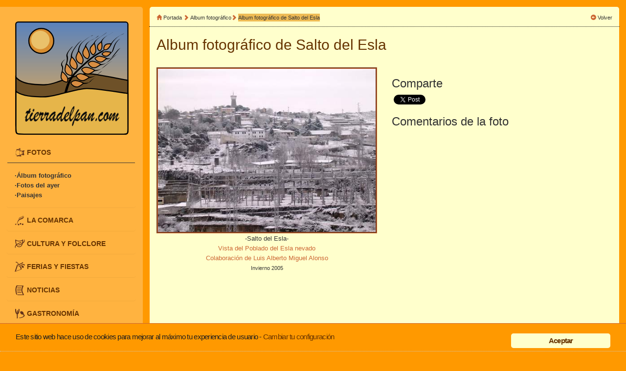

--- FILE ---
content_type: text/html; charset=UTF-8
request_url: http://tierradelpan.com/fotos/salto-del-esla/2088
body_size: 6201
content:
<!DOCTYPE html>
<html xmlns:fb="http://www.facebook.com/2008/fbml" xmlns:og="http://opengraphprotocol.org/schema/">
<head>
<meta charset="UTF-8">
<meta http-equiv="X-UA-Compatible" content="IE=edge">
<meta name="viewport" content="width=device-width, initial-scale=1">
<meta content='Salto del Esla' property='og:title'/>
<meta content='http://tierradelpan.com/img/fotos/resmaxima/puefotsaltodelesla40.jpg' property='og:image'/>
<meta property="og:image:width" content="485"/>
<meta property="og:image:height" content="364"/>
<meta content='Vista del Poblado del Esla nevado' property='og:description'/>
<meta content="http://tierradelpan.com/fotos/salto-del-esla/2088" property="og:url">
<meta name="twitter:card" content="summary_large_image">
<meta name="twitter:site" content="@TierradelpanCom">
<meta name="twitter:title" content='Salto del Esla'>
<meta name="twitter:description" content='Vista del Poblado del Esla nevado'>
<meta name="twitter:image" content="http://tierradelpan.com/img/fotos/resmaxima/puefotsaltodelesla40.jpg">
<title>
Fotos
 
de Salto del Esla 
</title>
	<link rel="shortcut icon" href="http://tierradelpan.com/favicon.ico">

 	
</head>
<body>
			<header>
		</header>
	<div class="navbar navbar-inverse navbar-fixed-top visible-xs visible-sm menu-principal" role="navigation">
			<div class="container">
				<div class="navbar-header">
			          <button type="button" class="navbar-toggle" data-toggle="collapse" data-target=".navbar-collapse">
			            <span class="sr-only">Toggle navigation</span>
			            <span class="icon-bar"></span>
			            <span class="icon-bar"></span>
			            <span class="icon-bar"></span>
			          </button>
			          <a class="navbar-brand" title="El portal de la tierra del pan" href="http://tierradelpan.com">
			          <img class="visible-xs" style="width:150px;height:32px;margin-top:-6px" src="http://tierradelpan.com/img/logo-movil.svg" alt="El portal de la tierra del pan" />
			          <img class="visible-sm" style="width:40px;height:40px;margin-left:-1.75em;margin-top:-.5em" src="http://tierradelpan.com/img/logo.svg" alt="El portal de la tierra del pan" />
			          </a>
			    </div>
			    <div class="collapse navbar-collapse">
			          <ul class="nav navbar-nav">
			          <li class="dropdown">
			            	<a href="#" class="dropdown-toggle" data-toggle="dropdown">Fotos<span class="caret"></span></a>
			            	<ul class="dropdown-menu" role="menu">
				                <li><a href="http://tierradelpan.com/fotos">Álbum fotográfico</a></li>
				                <li><a href="http://tierradelpan.com/fotosdelayer">Fotos del ayer</a></li>
				                <li><a href="http://tierradelpan.com/paisajes">Paisajes</a></li>
			            	</ul>
			            </li>
			            <li class="dropdown">
			            	<a href="#" class="dropdown-toggle" data-toggle="dropdown">La comarca<span class="caret"></span></a>
			            	<ul class="dropdown-menu" role="menu">
				                <li><a href="http://tierradelpan.com/datos">Pueblos</a></li>
				                <li><a href="http://tierradelpan.com/que-ver">¿Qué ver?</a></li>
				                <li><a href="http://tierradelpan.com/toponimia">Toponimia</a></li>
				                <li><a href="http://tierradelpan.com/mapa">Mapa</a></li>
			            	</ul>
			            </li>
			            <li class="dropdown">
			           	  <a href="#" class="dropdown-toggle" data-toggle="dropdown">Cultura y folclore<span class="caret"></span></a>
			              <ul class="dropdown-menu" role="menu">
			                <li><a href="http://tierradelpan.com/localismos">Localismos</a></li>
			                <li><a href="http://tierradelpan.com/tradiciones-folclore">Tradiciones-folclore</a></li>
			                <li><a href="http://tierradelpan.com/vestimenta-tradicional">Vestimenta tradicional</a></li>
			                <li><a href="http://tierradelpan.com/poesias">Poesía</a></li>
			                <li><a href="http://tierradelpan.com/romancero">Romancero</a></li>
			                <li><a href="http://tierradelpan.com/relatos-y-leyendas">Relatos y leyendas</a></li>
			                <li><a href="http://tierradelpan.com/rutas">Rutas</a></li>
			              </ul>
            			</li>
            			<li class="dropdown">
			           	  <a href="#" class="dropdown-toggle" data-toggle="dropdown">Ferias y Fiestas<span class="caret"></span></a>
			              <ul class="dropdown-menu" role="menu">
			                <li><a href="http://tierradelpan.com/ferias">Ferias</a></li>
			                <li><a href="http://tierradelpan.com/fiestas">Fiestas locales</a></li>
			              </ul>
            			</li>

            			<li class="dropdown">
			           	  <a href="#" class="dropdown-toggle" data-toggle="dropdown">Gastronomia<span class="caret"></span></a>
			              <ul class="dropdown-menu" role="menu">
			                <li><a href="http://tierradelpan.com/recetas-tradicionales">Recetas tradicionales</a></li>
			                <li><a href="http://tierradelpan.com/productos">Productos de la tierra</a></li>
			              </ul>
            			</li>
            			<li class="dropdown">
			           	  <a href="#" class="dropdown-toggle" data-toggle="dropdown">Participa<span class="caret"></span></a>
			              <ul class="dropdown-menu" role="menu">
			                <li><a href="http://tierradelpan.com/buzon">Buzón</a></li>
			                <li><a href="http://tierradelpan.com/libro-de-visitas">Libro de visitas</a></li>
			                <li><a href="http://tierradelpan.com/tablon-del-emigrante">Tablón del emigrante</a></li>
			                <li><a href="http://tierradelpan.com/colaboradores">Colaboradores</a></li>
			                <li><a href="http://tierradelpan.com/enlaces">Enlaces</a></li>
<!-- 			                <li><a href="http://tierradelpan.com/subdominios-gratis">Subdominios gratis</a></li>			               		                 -->
			              </ul>
            			</li>
			          </ul>
			    </div><!--/.nav-collapse -->
		</div>
	 </div>

	 <div class="container-fluid main-content">
		<div class="row">
<!--  			<div class="menulateral col-md-2 visible-md-block visible-lg-block box" style="padding-top:1em; margin-left:-2em	"> -->
			<div class="menulateral col-md-3 visible-md-block visible-lg-block">
				<a href="http://tierradelpan.com"><img id="cabecera" style="height:auto; width:100%" src="http://tierradelpan.com/img/logo.svg" alt="Tierra del Pan" /></a>

				<div class="panel-group" id="accordion" role="tablist" aria-multiselectable="true">
  					<div class="panel panel-default">
    					<div class="panel-heading" role="tab" id="headingFotos">
      						<h4 class="panel-title">
<!--         						<span class="glyphicon glyphicon-camera"></span> -->
      							<img class="menu-icon" src="http://tierradelpan.com/img/ico_fotos.svg" />
        						<a data-toggle="collapse" data-parent="#accordion" href="#fotos" aria-expanded="false" aria-controls="fotos">
          						FOTOS
        						</a>
					      </h4>
					    </div>
					    					    <div id="fotos" class="panel-collapse collapse in"  role="tabpanel" aria-labelledby="headingFotos">
					    					      <div class="panel-body">
								<a href="http://tierradelpan.com/fotos">·Álbum fotográfico</a><br />
								<a href="http://tierradelpan.com/fotosdelayer">·Fotos del ayer</a><br />
								<a href="http://tierradelpan.com/paisajes">·Paisajes</a><br />
					      </div>
					    </div>
					  </div>
					  <div class="panel panel-default">
					    <div class="panel-heading" role="tab" id="headingComarca">
					      <h4 class="panel-title">
<!-- 					        <span class=" glyphicon glyphicon-eye-open"></span> -->
					        <img class="menu-icon" src="http://tierradelpan.com/img/ico_lacomarca.svg" />
					        <a class="collapsed" data-toggle="collapse" data-parent="#accordion" href="#pueblos" aria-expanded="false" aria-controls="pueblos">
					          LA COMARCA
					        </a>
					      </h4>
					    </div>
					    					    <div id="pueblos" class="panel-collapse collapse" role="tabpanel" aria-labelledby="headingComarca">
					    					      <div class="panel-body">
					        <a href="http://tierradelpan.com/datos">·Pueblos</a><br />
							<a href="http://tierradelpan.com/que-ver">·¿Qué ver?</a><br />
							<a href="http://tierradelpan.com/toponimia">·Toponimia</a><br />
							<a href="http://tierradelpan.com/mapa">·Mapa</a><br />
					      </div>
					    </div>
					  </div>
					  <div class="panel panel-default">
					    <div class="panel-heading" role="tab" id="headingCultura">
					      <h4 class="panel-title">
<!-- 					        <span class="glyphicon glyphicon-music"></span> -->
					        <img class="menu-icon" src="http://tierradelpan.com/img/ico_folclore.svg">
					        <a class="collapsed" data-toggle="collapse" data-parent="#accordion" href="#cultura" aria-expanded="false" aria-controls="cultura">
					          CULTURA Y FOLCLORE
					        </a>
					      </h4>
					    </div>
					    					    <div id="cultura" class="panel-collapse collapse" role="tabpanel" aria-labelledby="headingCultura">
					    					      <div class="panel-body">
					        <a href="http://tierradelpan.com/localismos">· Localismos</a><br />
			                <a href="http://tierradelpan.com/tradiciones-folclore">· Tradiciones-folclore</a><br />
			                <a href="http://tierradelpan.com/vestimenta-tradicional">· Vestimenta tradicional</a><br />
			                <a href="http://tierradelpan.com/poesias">· Poesía</a><br />
			                <a href="http://tierradelpan.com/romancero">· Romancero</a><br />
			                <a href="http://tierradelpan.com/relatos-y-leyendas">· Relatos y leyendas</a><br />
			                <a href="http://tierradelpan.com/rutas">· Rutas</a><br />
					      </div>
					    </div>
					  </div>
					  <div class="panel panel-default">
					    <div class="panel-heading" role="tab" id="headingFeriasFiestas">
					      <h4 class="panel-title">
<!-- 					        <span class="glyphicon glyphicon-star"></span> -->
					        <img class="menu-icon" src="http://tierradelpan.com/img/ico_fiestas.svg" />
					        <a class="collapsed" data-toggle="collapse" data-parent="#accordion" href="#fiestas" aria-expanded="false" aria-controls="fiestas">
					          FERIAS Y FIESTAS
					        </a>
					      </h4>
					    </div>
					    					    <div id="fiestas" class="panel-collapse collapse" role="tabpanel" aria-labelledby="headingFeriasFiestas">
					    					      <div class="panel-body">
					        <a href="http://tierradelpan.com/ferias">·Ferias</a><br />
			                <a href="http://tierradelpan.com/fiestas">·Fiestas locales</a><br />
					      </div>
					    </div>
					  </div>
					  <div class="panel panel-default">
					    <div class="panel-heading" role="tab" id="headingNoticias">
					      <h4 class="panel-title">
<!-- 					        <span class="glyphicon glyphicon-globe"></span> -->
					   	    <img class="menu-icon" src="http://tierradelpan.com/img/ico_noticias.svg" />
					        <a class="collapsed" data-toggle="collapse" data-parent="#accordion" href="#noticias" aria-expanded="false" aria-controls="noticias">
					          NOTICIAS
					        </a>
					      </h4>
					    </div>
					    					    <div id="noticias" class="panel-collapse collapse" role="tabpanel" aria-labelledby="headingNoticias">
					    					      <div class="panel-body">
					        <a href="http://tierradelpan.com/noticias">·Noticias</a>
					      </div>
					    </div>
					  </div>
					  <div class="panel panel-default">
					    <div class="panel-heading" role="tab" id="headingGastronomia">
					      <h4 class="panel-title">
<!-- 					        <span class="glyphicon glyphicon-tint"></span> -->
					      	<img class="menu-icon" src="http://tierradelpan.com/img/ico_gastronomia.svg" />
					        <a class="collapsed" data-toggle="collapse" data-parent="#accordion" href="#gastronomia" aria-expanded="false" aria-controls="gastronomia">
					          GASTRONOMÍA
					        </a>
					      </h4>
					    </div>
					    					    <div id="gastronomia" class="panel-collapse collapse" role="tabpanel" aria-labelledby="headingGastronomia">
					    					      <div class="panel-body">
					        	<a href="http://tierradelpan.com/recetas-tradicionales">·Recetas tradicionales</a><br />
					        	<a href="http://tierradelpan.com/productos">·Productos de la tierra</a>
					      </div>
					    </div>
					  </div>
					  <div class="panel panel-default">
					    <div class="panel-heading" role="tab" id="headingParticipa">
					      <h4 class="panel-title">
<!-- 					        <span class="glyphicon glyphicon-envelope"></span> -->
							<img class="menu-icon" src="http://tierradelpan.com/img/ico_participa.svg" />
					        <a class="collapsed" data-toggle="collapse" data-parent="#accordion" href="#participa" aria-expanded="false" aria-controls="participa">
					          PARTICIPA
					        </a>
					      </h4>
					    </div>
					    					    <div id="participa" class="panel-collapse collapse" role="tabpanel" aria-labelledby="headingParticipa">
					    					      <div class="panel-body">
					        	<a href="http://tierradelpan.com/buzon">·Buzón</a><br />
			                	<a href="http://tierradelpan.com/libro-de-visitas">·Libro de visitas</a><br />
			                	<a href="http://tierradelpan.com/tablon-del-emigrante">·Tablón del emigrante</a><br />
			                	<a href="http://tierradelpan.com/colaboradores">·Colaboradores</a>
					      </div>
					    </div>
					  </div>
					</div>
					<div class="panel panel-default">
							<div class="panel-heading" style="background:rgba(204,102,51,1)">
									<h4 class="panel-title" >

							        <a href="http://tierradelpan.com/enlaces" style="color:#ffc">
							          ENLACES
							        </a>
							        </h4>
					        </div>
					</div>
							</div>
			<div class="col-md-9">
				<div class="row">
									</div>
				<div class="row">
						
<div class="col-md-12 main-content-box self-content-box">	
	<div class="row">
		<div class="col-xs-12 col-sm-12 col-md-12 actions-bar" data-spy="affix" data-offset-top="15	" data-offset-bottom="200">							
				<div id="breadcrumbs">
					<ul>
						<li><span class="glyphicon glyphicon-home"></span> <a href="http://tierradelpan.com">Portada</a> <span class="glyphicon glyphicon-chevron-right"></span></li>
						<li><a href="http://tierradelpan.com/fotos">Album fotográfico</a><span class="glyphicon glyphicon-chevron-right"></span></li>
						<li class="active"><a href="http://tierradelpan.com/fotos/salto-del-esla">Album fotográfico
						 
						de Salto del Esla 
						 
						</a></li>						
					</ul>				
				</div>												
				<div id="actions-buttons" >
					<ul>						
						<li><span class="glyphicon glyphicon-circle-arrow-left"></span> <a href="javascript:history.back();">Volver</a></li>
					</ul>
				</div>	
		</div>
	</div>
	<h2>Album fotográfico
				 
				de <a href="http://tierradelpan.com/datos/salto-del-esla">Salto del Esla</a> 
				 
	</h2>
	<div class="row">
		<div class="col-md-6">	
				<br />	
<!-- 				<div><a href="whatsapp://send?text=URL::to('fotos/'.(isset($pueblo)?Util::nombre_url($pueblo):'desconocido').'/'.$foto['id'])" data-action="share/whatsapp/share" >Compartir en WhatsApp</a></div>											 -->
<!-- 				<a href="whatsapp://send?text=$foto['descripcion'] - Request::url()" data-action="share/whatsapp/share" >Compartir en WhatsApp</a> -->
				<div class="fotos-container" style="width:100%;text-align:center">					
						<div>						
							<a href="http://tierradelpan.com/img/fotos/resmaxima/puefotsaltodelesla40.jpg" data-lightbox=" Colaboraci&oacute;n de Luis Alberto Miguel Alonso " data-title="Vista del Poblado del Esla nevado">
								<img src="http://tierradelpan.com/img/fotos/resmedia/puefotsaltodelesla40.jpg" 
																	style="border: 3px groove #C63; width:100%; max-width: 485px; height: auto;"
																>
							</a><br />
							<span style="font-size:90%">-Salto del Esla-</span><br />
							<span style="font-size:90%; color : #C63;">Vista del Poblado del Esla nevado</span><br />
														<span style="font-size:90%; color : #C63;">Colaboraci&oacute;n de Luis Alberto Miguel Alonso</span><br />
														<span class="fecha-pub">Invierno 2005</span><br />
						</div>														
				</div>		
				<br /><br />
				<!-- 			</section> -->
			</div>
			<div class="col-md-6">
			<br />
				<h3>Comparte</h3>
				<a id="WAlink" style="display:none" href="whatsapp://send?text=Vista del Poblado del Esla nevado - http://tierradelpan.com/fotos/salto-del-esla/2088"><img src="http://tierradelpan.com/img/whatsapp_button.svg" /></a>	
				<script>				
				if( /Android|webOS|iPhone|iPad|iPod|BlackBerry|IEMobile|Opera Mini/i.test(navigator.userAgent) ) {
					 $("#WAlink").css('display','inline');
				}								
				</script>
				<div class="fb-share-button" data-href="http://tierradelpan.com/fotos/salto-del-esla/2088" data-layout="button"></div>				
				<a href="https://twitter.com/share" class="twitter-share-button" style="margin-top:0.5em" data-url="http://tierradelpan.com/fotos/salto-del-esla/2088" data-via="TierradelpanCom" data-hashtags="FotosTierraDelPan">Tweet</a>												
				<script type="text/plain" class="cc-onconsent-social">!function(d,s,id){var js,fjs=d.getElementsByTagName(s)[0],p=/^http:/.test(d.location)?'http':'https';if(!d.getElementById(id)){js=d.createElement(s);js.id=id;js.src=p+'://platform.twitter.com/widgets.js';fjs.parentNode.insertBefore(js,fjs);}}(document, 'script', 'twitter-wjs');</script>							
				<div id="fb-root"></div>
				<script type="text/plain" class="cc-onconsent-social">(function(d, s, id) {
				  var js, fjs = d.getElementsByTagName(s)[0];
				  if (d.getElementById(id)) return;
				  js = d.createElement(s); js.id = id;
				  js.src = "//connect.facebook.net/es_ES/sdk.js#xfbml=1&version=v2.4";
				  fjs.parentNode.insertBefore(js, fjs);
				}(document, 'script', 'facebook-jssdk'));</script>
				<h3>Comentarios de la foto</h3>
				<div id="disqus_thread"></div>
				<script type="text/javascript" class="cc-onconsent-social">
				       /* * * CONFIGURATION VARIABLES: EDIT BEFORE PASTING INTO YOUR WEBPAGE * * */
				       var disqus_shortname = 'tierradelpancom'; // required: replace example with your forum shortname
				       var disqus_config = function () { 
				    	   this.language = "es_ES";
				    	 };
							        /* * * DON'T EDIT BELOW THIS LINE * * */
				       (function() {
				           var dsq = document.createElement('script'); dsq.type = 'text/javascript'; dsq.async = true;
				           dsq.src = '//' + disqus_shortname + '.disqus.com/embed.js';
				           (document.getElementsByTagName('head')[0] || document.getElementsByTagName('body')[0]).appendChild(dsq);
				       })();
				</script>
				<noscript>Please enable JavaScript to view the <a href="http://disqus.com/?ref_noscript">comments powered by Disqus.</a></noscript>								
			</div>
	</div>
</div>		
				</div>
				<div class="row">
									</div>
				<div class="row">
									</div>
				<div class="row">
									</div>
				<div class="row">
									</div>
			</div>
		</div>
	</div>
	<footer>
				<ul class="nav-footer">
					<li>© Desde 2001 - <a href="http://tierradelpan.com/autores">Acerca de los autores</a> | </li>
					<li><a href="http://tierradelpan.com/politica-de-privacidad">Politica de privacidad y cookies </a> | </li>
					<li><a href="mai&#x6c;&#116;o:t&#x69;&#x65;&#114;&#x72;a&#x64;&#101;&#108;p&#97;n&#64;g&#109;&#97;&#x69;&#108;&#x2e;&#x63;&#x6f;&#x6d;">Contactar</a></li>
				</ul>
	</footer>
	<!-- CSS de Bootstrap -->
    <link href="//maxcdn.bootstrapcdn.com/bootstrap/3.2.0/css/bootstrap.min.css" rel="stylesheet" media="screen">
    <!--  <link rel="stylesheet" href="//netdna.bootstrapcdn.com/font-awesome/4.0.3/css/font-awesome.min.css"> --> <!-- load fontawesome -->
    <!-- Estilos propios -->
    <link href="http://tierradelpan.com/css/tp.css" rel="stylesheet" media="screen">
 	<link href="http://tierradelpan.com/css/fotos.css" rel="stylesheet" media="screen">
 	<!-- librerías opcionales que activan el soporte de HTML5 para IE8 -->
    <!--[if lt IE 9]>
      <script src="https://oss.maxcdn.com/libs/html5shiv/3.7.0/html5shiv.js"></script>
      <script src="https://oss.maxcdn.com/libs/respond.js/1.4.2/respond.min.js"></script>
    <![endif]-->
    <!-- Librería jQuery requerida por los plugins de JavaScript -->
    <script src="//code.jquery.com/jquery.js"></script>
    <script src="//maxcdn.bootstrapcdn.com/bootstrap/3.2.0/js/bootstrap.min.js"></script>



    <!-- Begin Cookie Consent plugin by Silktide - http://silktide.com/cookieconsent -->
	<link rel="stylesheet" type="text/css" href="http://tierradelpan.com/css/cookies.css"/>
<!-- 	<script type="text/javascript" src="http://assets.cookieconsent.silktide.com/1.0.10/plugin.min.js"></script> -->
	<script type="text/javascript" src="http://tierradelpan.com/js/plugin.min.js"></script>


	<script type="text/javascript">
	// <![CDATA[
	cc.initialise({
		cookies: {
			social: {},
			analytics: {},
			advertising: {},
			necessary: {}
		},
		settings: {
			consenttype: "implicit",
			style: "light",
			bannerPosition: "bottom",
			tagPosition: "bottom-left",
			hideprivacysettingstab: true,
			disableallsites: true
		},
		strings: {
			socialDefaultTitle: 'Redes sociales',
			socialDefaultDescription: 'Facebook, Twitter y Disqus hacer uso de algunos datos para funcionar correctamente.',
			analyticsDefaultDescription: 'Se realiza una recopilación de datos de forma completamente ,anónima para conocer mejor el uso del sitio web.',
			advertisingDefaultTitle: 'Publicidad',
			advertisingDefaultDescription: 'Los anuncios se generan automáticamente en función de los posibles intereses de los visitantes.',
			necessaryDefaultTitle: 'Estrictamente necesarias',
			necessaryDefaultDescription: 'Algunas cookies en este sitio ,web, son estrictamente necesarias y no pueden ser deshabilitadas',
			defaultTitle: 'Cookies por defecto',
			defaultDescription: 'Descripción de cookies por defecto',
			learnMore: 'Más información',
			closeWindow: 'Cerrar ventana',
			notificationTitle: 'Este sitio web hace uso de cookies para mejorar al máximo tu experiencia de usuario',
			notificationTitleImplicit: 'Este sitio web utiliza cookies, para mejorar tu experiencia de usuario',
			customCookie: 'Este sitio web utiliza cookies, personalizadas que necesitan de tu consentimiento',
			seeDetails: 'Ver detalles',
			seeDetailsImplicit: 'Cambiar tu configuración',
			hideDetails: 'Ocultar detalles',
			allowCookies: 'Permitir cookies',
			allowCookiesImplicit: 'Aceptar',
			allowForAllSites: 'Permitir para todos los sitios',
			savePreference: 'Guardar preferencias',
			saveForAllSites: 'Guardar para todos los sitios',
			privacySettings: 'Opciones de privacidad',
			privacySettingsDialogTitleA: 'Configuración de privacidad',
			privacySettingsDialogTitleB: 'para este sitio web',
			privacySettingsDialogSubtitle: 'Algunas características de este sitio web, necesitan recordar algunos datos de usuario.',
			changeForAllSitesLink: 'Cambiar configuraciones para todos los sitios',
			preferenceUseGlobal: 'Usar configuración global',
			preferenceConsent: 'Acepto',
			preferenceDecline: 'No Acepto',
			notUsingCookies: 'Este sitio web no usa cookies',
			allSitesSettingsDialogTitleA: 'Configuración de privacidad',
			allSitesSettingsDialogTitleB: 'para todos los sitios',
			allSitesSettingsDialogSubtitle: 'Puede que quieras permitir el uso de cookies para todos los sitios que usan este plugin',
			backToSiteSettings: 'Volver a la configuración del sitio web',
			preferenceAsk: 'Preguntarme cada vez',
			preferenceAlways: 'Permitir siempre',
			preferenceNever: 'No permitir nunca'
		}
	});
	// ]]>
	</script>
	<!-- End Cookie Consent plugin -->
    <!-- Begin Cookie Consent plugin by Silktide - http://silktide.com/cookieconsent -->
<!-- 	<script type="text/javascript"> -->
<!-- window.cookieconsent_options = {"message":"Este sitio web usa 'cookies' para optimizar tu experiencia de usuario","dismiss":"¡Entendido!","learnMore":"Más información","link":"politica-de-privacidad","theme":"light-bottom"};  -->
<!-- </script> -->

<!-- 	<script type="text/javascript" src="//s3.amazonaws.com/cc.silktide.com/cookieconsent.latest.min.js"></script> -->
	<!-- End Cookie Consent plugin -->


	<!-- Disqus developer mode -->
<script type="text/javascript">
	var disqus_developer = 1;
</script>
<!-- <link rel="stylesheet" href="http://tierradelpan.com/plugins/lightbox/css/screen.css"> -->
<link rel="stylesheet" href="http://tierradelpan.com/plugins/lightbox/css/lightbox.css">
<script type="text/javascript" src="http://tierradelpan.com/plugins/lightbox/js/lightbox.min.js"></script>
<style>
.twitter-share-button[style] { vertical-align: text-bottom !important; }
</style>
  
    	

</body>
</html>


--- FILE ---
content_type: text/css
request_url: http://tierradelpan.com/css/fotos.css
body_size: 188
content:
@media (max-width: 400px) {
	.foto {
		width:50% !important;		
		float:left;
		/* padding:1em 0; */
		text-align:center;	
		min-height:250px;			
	}	
}

@media (min-width: 400px) {
	.foto {
		width:33.33%;		
		float:left;
		/* padding:1em 0; */
		text-align:center;	
		min-height:250px;			
	}	
}

@media (min-width: 992px) {
	.foto {
		width:20%;		
		float:left;
		/* padding:1em 0; */
		text-align:center;
		min-height:250px;		
	}	
}

@media (min-width: 1170px) {
	.foto {
		width:20%;		
		float:left;
		/* padding:1em 0; */
		text-align:center;
		min-height:250px;		
	}	
}


--- FILE ---
content_type: image/svg+xml
request_url: http://tierradelpan.com/img/logo.svg
body_size: 119450
content:
<?xml version="1.0" encoding="utf-8"?>
<!-- Generator: Adobe Illustrator 16.0.0, SVG Export Plug-In . SVG Version: 6.00 Build 0)  -->
<!DOCTYPE svg PUBLIC "-//W3C//DTD SVG 1.1//EN" "http://www.w3.org/Graphics/SVG/1.1/DTD/svg11.dtd">
<svg version="1.1" id="Layer_1" xmlns="http://www.w3.org/2000/svg" xmlns:xlink="http://www.w3.org/1999/xlink" x="0px" y="0px"
	 width="566.93px" height="566.93px" viewBox="0 0 566.93 566.93" enable-background="new 0 0 566.93 566.93" xml:space="preserve">
<g>
	<g>
		
			<linearGradient id="SVGID_1_" gradientUnits="userSpaceOnUse" x1="37" y1="279.5093" x2="531.9307" y2="279.5093" gradientTransform="matrix(0 1 -1 0 566 0)">
			<stop  offset="0" style="stop-color:#5982BD"/>
			<stop  offset="1" style="stop-color:#5982BD;stop-opacity:0"/>
		</linearGradient>
		<path fill="url(#SVGID_1_)" d="M50.583,530.801c-5.5-0.013-10.011-4.523-10.024-10.023L39.432,47c-0.013-5.5,4.476-10,9.976-10
			h222.849c5.5,0,14.5,0,20,0H523.55c5.5,0,10,4.5,10,10v474.954c0,5.5-4.5,9.989-10,9.977L50.583,530.801z"/>
		<path fill="none" stroke="#000000" stroke-width="5" stroke-miterlimit="10" d="M50.583,530.801
			c-5.5-0.013-10.011-4.523-10.024-10.023L39.432,47c-0.013-5.5,4.476-10,9.976-10h222.849c5.5,0,14.5,0,20,0H523.55
			c5.5,0,10,4.5,10,10v474.954c0,5.5-4.5,9.989-10,9.977L50.583,530.801z"/>
	</g>
</g>
<path fill="#6E5128" stroke="#000000" stroke-width="5" stroke-miterlimit="10" d="M39.968,280.671c0,0,15.682,24.491,69.87,30.321
	c54.189,5.843,72.059,4.087,109.533-8.16c37.477-12.247,72.59-24.777,101.464-32.08c16.141-4.084,28.246-9.331,84.743,0
	c61.731,10.197,127.868,23.909,127.868,23.909s-0.844,145.45-0.844,194.752c0,14.294-15.175,42.435-40.548,42.435
	c-24.853,0-412.611,0-412.611,0s-39.476-14.957-39.476-39.46C39.968,467.883,39.968,280.671,39.968,280.671L39.968,280.671z"/>
<path fill="#D88D42" stroke="#000000" stroke-width="4" stroke-miterlimit="10" d="M265.298,302.386c0,0,7.892-9.998,0-23.328
	c-6.658-11.242-19.53-22.088-21.189-22.918c-1.661-0.831-6.362,20.339-4.985,26.248
	C243.694,301.976,265.298,302.386,265.298,302.386z"/>
<path fill="#D88D42" stroke="#000000" stroke-width="4" stroke-miterlimit="10" d="M284.095,273.218c0,0,8.906-10.538,0.847-25.262
	c-6.796-12.415-20.334-24.626-22.103-25.587c-1.771-0.963-7.635,21.789-6.35,28.235
	C260.719,271.975,284.095,273.218,284.095,273.218z"/>
<g>
	<g>
		<path d="M262.111,362.448c1.769-11.538,4.75-22.965,8.143-34.116c6.435-21.15,15.396-42.292,30.076-59.085
			c16.509-18.885,34.859-36.244,53.694-52.775c15.578-13.673,31.574-26.722,49.469-37.234c7.599-4.464,15.209-8.916,22.732-13.507
			c1.205-0.735,3.825-2.851,1.211-3.797c-2.432-0.88-6.022-0.027-8.156,1.275c-13.006,7.935-26.623,15.007-39.103,23.759
			c-18.43,12.927-35.45,28.08-51.9,43.4c-17.329,16.137-36.12,32.964-48.961,53.042c-11.396,17.819-18.62,38.194-23.939,58.562
			c-1.909,7.312-3.633,14.738-4.78,22.214C250.018,367.958,261.596,365.805,262.111,362.448L262.111,362.448z"/>
	</g>
</g>
<path fill="#D88D42" stroke="#000000" stroke-width="4" stroke-miterlimit="10" d="M304.763,245.711c0,0,10.059-10.311,2.745-26.247
	c-6.162-13.442-19.359-27.166-21.131-28.298c-1.772-1.133-9.557,22.126-8.7,28.941C280.501,242.673,304.763,245.711,304.763,245.711
	z"/>
<path fill="#D88D42" stroke="#000000" stroke-width="4" stroke-miterlimit="10" d="M329.244,222.031c0,0,11.039-9.237,5.385-25.827
	c-4.774-14.002-16.517-29.002-18.163-30.299c-1.654-1.314-11.75,21.033-11.585,27.902
	C305.409,216.553,329.244,222.031,329.244,222.031z"/>
<path fill="#D88D42" stroke="#000000" stroke-width="4" stroke-miterlimit="10" d="M355.744,199.505c0,0,11.305-7.911,7.261-24.203
	c-3.422-13.745-13.393-29.021-14.861-30.403c-1.475-1.381-12.934,19.11-13.334,25.672
	C333.458,192.318,355.744,199.505,355.744,199.505z"/>
<path fill="#D88D42" stroke="#000000" stroke-width="4" stroke-miterlimit="10" d="M380.122,182.094c0,0,11.908-4.482,12.007-19.983
	c0.078-13.081-5.366-29.025-6.357-30.599c-0.996-1.572-15.921,14.13-17.782,19.911C361.833,170.563,380.122,182.094,380.122,182.094
	z"/>
<path fill="#D88D42" stroke="#000000" stroke-width="4" stroke-miterlimit="10" d="M407.659,164.244c0,0,9.745-2.666,11.342-14.931
	c1.349-10.351-1.342-23.375-1.973-24.694c-0.625-1.319-13.827,10.008-15.852,14.446
	C394.487,153.762,407.659,164.244,407.659,164.244z"/>
<path fill="#D88D42" stroke="#000000" stroke-width="4" stroke-miterlimit="10" d="M427.97,158.893c0,0,9.286,4.014,18.167-4.575
	c7.485-7.241,13.485-19.105,13.817-20.53c0.327-1.426-17.044-0.831-21.375,1.372C424.2,142.458,427.97,158.893,427.97,158.893z"/>
<path fill="#D88D42" stroke="#000000" stroke-width="4" stroke-miterlimit="10" d="M282.151,306.087c0,0,6.33-12.266,22.973-10.381
	c14.032,1.571,30.447,9.492,32.006,10.761c1.557,1.279-17.196,15.369-23.622,16.63C292.183,327.295,282.151,306.087,282.151,306.087
	z"/>
<path fill="#D88D42" stroke="#000000" stroke-width="4" stroke-miterlimit="10" d="M305.432,274.341c0,0,7.91-12.052,24.988-8.293
	c14.413,3.184,30.593,13.195,32.077,14.689c1.48,1.504-19.523,14.08-26.34,14.696C313.567,297.463,305.432,274.341,305.432,274.341z
	"/>
<path fill="#D88D42" stroke="#000000" stroke-width="4" stroke-miterlimit="10" d="M329.688,246.542c0,0,7.295-12.431,24.54-9.532
	c14.553,2.447,31.223,11.63,32.77,13.046c1.567,1.421-18.783,15.055-25.564,16.003C338.969,269.232,329.688,246.542,329.688,246.542
	z"/>
<path fill="#D88D42" stroke="#000000" stroke-width="4" stroke-miterlimit="10" d="M358.356,219.386c0,0,7.173-11.792,23.636-8.744
	c13.896,2.572,29.711,11.619,31.179,13.001c1.46,1.387-18.23,14.115-24.732,14.92C366.882,241.254,358.356,219.386,358.356,219.386z
	"/>
<path fill="#D88D42" stroke="#000000" stroke-width="4" stroke-miterlimit="10" d="M388.564,198.069c0,0,5.542-11.482,20.946-10.161
	c12.986,1.113,28.326,8.003,29.801,9.145c1.47,1.138-15.485,14.603-21.399,15.931C398.349,217.394,388.564,198.069,388.564,198.069z
	"/>
<path fill="#D88D42" stroke="#000000" stroke-width="4" stroke-miterlimit="10" d="M419.509,178.823c0,0,3.065-9.658,15.361-10.741
	c10.368-0.918,23.233,2.318,24.518,3.006c1.294,0.685-10.546,13.437-15.044,15.278C429.411,192.463,419.509,178.823,419.509,178.823
	z"/>
<g>
	<g id="XMLID_2_">
		<g>
			<path d="M244.35,259.225c1.451-4.305,2.473-8.793,3.153-13.28c0.509-3.36,0.736-6.791,0.367-10.177
				c-0.162-1.485-0.525-2.937-1.087-4.319c-0.623-1.531-1.784-2.756-2.492-4.249c-4.449-9.381,6.194-20.416,12.932-25.681
				c-1.295,1.012-3.026,1.481-4.33,2.5c-7.018,5.484-16.967,16.018-12.932,25.681c0.58,1.389,1.62,2.499,2.301,3.831
				c0.667,1.305,0.981,2.78,1.209,4.216c0.559,3.521,0.201,7.193-0.298,10.698c-0.638,4.483-1.705,8.986-3.153,13.28
				c0.121-0.358,1.857-1.043,2.178-1.229C242.549,260.293,244.211,259.637,244.35,259.225L244.35,259.225z"/>
		</g>
	</g>
</g>
<g id="XMLID_1_">
	<g>
		<path d="M262.808,224.858c3.215-6.491,5.235-13.778,6.222-20.927c0.821-5.949,0.618-12.055-1.111-17.826
			c-0.984-3.285-0.307-6.739,0.752-9.915c2.666-7.996,8.125-15.126,13.414-21.563c3.05-3.711,6.266-7.333,9.697-10.7
			c-1.373,1.348-3.806,1.636-5.195,3c-3.434,3.368-6.633,6.997-9.698,10.7c-5.349,6.464-10.612,13.575-13.414,21.563
			c-1.107,3.156-1.706,6.646-0.752,9.915c1.703,5.84,1.866,11.815,1.111,17.826c-0.895,7.128-3.023,14.47-6.222,20.927
			c0.254-0.513,2.129-1.195,2.613-1.474C260.747,226.083,262.526,225.428,262.808,224.858L262.808,224.858z"/>
	</g>
</g>
<g id="XMLID_4_">
	<g>
		<path d="M287.646,191.209c-0.977-2.664-0.698-5.949-0.377-8.687c1.124-9.58,5.779-18.618,10.84-26.664
			c6.028-9.584,13.188-18.902,20.644-27.439c3.585-4.104,7.711-7.444,11.976-10.802c-1.549,1.22-3.636,1.772-5.195,3
			c-4.159,3.274-8.178,6.529-11.707,10.497c-7.625,8.571-14.743,18.097-20.913,27.744c-5.08,7.944-9.489,16.861-10.793,26.299
			c-0.39,2.825-0.681,6.294,0.331,9.052C282.347,193.93,287.779,191.572,287.646,191.209L287.646,191.209z"/>
	</g>
</g>
<g id="XMLID_6_">
	<g>
		<path d="M318.702,164.56c-0.345-5.048,0.644-10.322,1.974-15.158c3.228-11.732,10.349-21.096,19.599-28.791
			c5.207-4.332,10.538-8.517,16.03-12.479c2.109-1.522,4.253-2.996,6.426-4.425c0.864-0.568,1.737-1.123,2.614-1.672
			c0.447-0.281,0.898-0.556,1.351-0.83c1.61-0.975-2.983,1.66-0.857,0.503c2.76-1.5,5.789-3.134,8.915-3.739
			c0.085-0.017,0.172-0.032,0.259-0.041c1.832-0.186,3.4-2.818,5.195-3c-2.01,0.204-4.074,1.268-5.868,2.103
			c-6.647,3.094-13.034,7.066-19.081,11.195c-4.983,3.403-9.801,7.036-14.526,10.788c-5.59,4.438-11.19,8.881-15.673,14.479
			c-6.14,7.668-9.914,17.129-11.19,26.837c-0.312,2.371-0.525,4.836-0.361,7.23C313.449,166.724,318.766,165.478,318.702,164.56
			L318.702,164.56z"/>
	</g>
</g>
<g id="XMLID_7_">
	<g>
		<path d="M349.041,145.474c0.471-8.601,7.275-16.73,13.438-22.014c1.751-1.501,3.622-2.859,5.541-4.135
			c0.388-0.255,0.778-0.505,1.171-0.751c-2.908,1.844-0.657,0.429,0.019,0.085c1.687-0.858,3.417-1.626,5.158-2.365
			c4.938-2.096,9.557-4.343,14.201-7.042c6.209-3.608,12.21-7.744,17.381-12.758c-1.614,1.565-4.43,1.917-6.063,3.5
			c-1.661,1.611-3.448,3.1-5.249,4.55c-1.907,1.537-3.886,2.983-5.911,4.359c-0.893,0.606-4.832,2.744-0.846,0.632
			c-1.618,0.857-3.291,1.596-4.991,2.27c-9.151,3.626-18.372,8.51-26.014,14.769c-6.385,5.23-13.419,13.658-13.897,22.399
			c0.017-0.301,2.771-1.559,3.049-1.72C346.338,147.074,349.02,145.857,349.041,145.474L349.041,145.474z"/>
	</g>
</g>
<g id="XMLID_9_">
	<g>
		<path d="M386.942,132.116c0.137-1.988,1.074-4.01,1.933-5.765c2.893-5.915,7.585-10.883,12.45-15.221
			c7.65-6.823,16.655-11.815,25.059-17.616c5.213-3.598,10.357-7.306,15.422-11.111c-1.846,1.387-4.206,2.105-6.063,3.5
			c-4.869,3.659-9.819,7.215-14.819,10.693c-8.596,5.98-17.758,11.104-25.661,18.033c-4.842,4.245-9.341,9.178-12.309,14.938
			c-0.935,1.814-1.931,3.969-2.074,6.047c0.021-0.311,2.764-1.555,3.049-1.72C384.247,133.713,386.915,132.509,386.942,132.116
			L386.942,132.116z"/>
	</g>
</g>
<g id="XMLID_11_">
	<g>
		<path d="M419.231,125.078c0.04-1.874,0.785-3.805,1.501-5.502c2.218-5.265,6.043-9.771,10.129-13.683
			c3.426-3.282,7.25-6.138,11.198-8.756c0.266-0.176,3.208-2.018,1.723-1.177c0.741-0.419,1.483-0.836,2.226-1.253
			c1.77-0.994,3.543-1.98,5.316-2.967c4.874-2.71,9.755-5.408,14.64-8.098c1.397-0.77,2.776-1.578,4.153-2.383
			c0.16-0.094,2.196-1.293,1.063-0.669c-5.438,2.995-10.871,6-16.296,9.02c-8.681,4.834-17.53,9.538-25.363,15.698
			c-5.653,4.446-10.907,9.83-14.174,16.305c-1.047,2.075-2.128,4.589-2.179,6.967c0.006-0.277,2.786-1.568,3.049-1.72
			C416.512,126.688,419.224,125.438,419.231,125.078L419.231,125.078z"/>
	</g>
</g>
<g id="XMLID_16_">
	<g>
		<path d="M519.059,86.495c-17.863,6.637-35.118,17.228-48.31,31.055c-5.808,6.088-11.547,13.159-15.086,20.878
			c0.265-0.578,2.512-1.41,3.049-1.72c0.582-0.336,2.717-1.134,3.014-1.78c2.782-6.069,7.038-11.64,11.324-16.697
			c4.667-5.505,9.941-10.479,15.615-14.932c1.571-1.233,3.188-2.409,4.824-3.554c1.104-0.773,2.232-1.514,3.365-2.245
			c0.399-0.255,0.801-0.508,1.203-0.759c3.165-1.984-2.909,1.546,0.517-0.298c4.643-2.5,9.482-4.614,14.422-6.45
			C515.16,89.191,516.911,87.293,519.059,86.495L519.059,86.495z"/>
	</g>
</g>
<g>
	<g>
		<path d="M332.025,309.849c8.583,0.777,18.811,0.602,26.5-3.664c3.227-1.791,6.738-3.471,9.619-5.806
			c1.307-1.059,2.314-2.498,3.451-3.727c1.619-1.749,3.372-3.371,5.168-4.936c2.901-2.528,6.024-4.805,9.245-6.906
			c0.612-0.399,1.233-0.786,1.855-1.17c2.604-1.61-5.847,3.285-3.452,1.997c0.346-0.186,0.693-0.368,1.046-0.542
			c2.431-1.199,5.606-3.424,7.504-4.36c-11.763,5.802-22.953,13.314-31.625,23.202c-0.402,0.458-0.874,0.852-1.347,1.233
			c-2.583,2.095,8.726-4.375,3.965-2.335c-1.306,0.56-2.68,0.955-4.054,1.305c-3.011,0.768-6.129,1.106-9.223,1.304
			c-3.599,0.23-7.264,0.23-10.858-0.095c-0.915-0.083-3.168,1.777-3.92,2.211C335.206,307.96,332.845,309.923,332.025,309.849
			L332.025,309.849z"/>
	</g>
</g>
<g>
	<g>
		<path d="M357.143,284.041c9.87,0.432,20.247-3.306,28.832-7.778c12.745-6.64,24.058-15.223,35.296-24.095
			c-2.579,2.036-6.064,2.951-8.66,5c-3.152,2.488-6.332,4.942-9.524,7.378c-2.633,2.008-5.283,3.992-7.96,5.941
			c-1.934,1.408-8.662,5.142-0.813,0.931c-1.904,1.021-3.871,1.918-5.861,2.755c-6.912,2.908-15.049,5.201-22.648,4.868
			c-1.088-0.048-3.458,1.939-4.355,2.457c-1.021,0.589-2.039,1.181-3.054,1.78C358.332,283.313,357.315,284.049,357.143,284.041
			L357.143,284.041z"/>
	</g>
</g>
<g id="XMLID_14_">
	<g>
		<path d="M381.593,253.26c2.896,0.659,6.088,0.432,9.001,0.101c8.277-0.94,15.87-4.387,23.034-8.467
			c5.083-2.895,10.089-5.843,14.754-9.384c5.436-4.126,10.335-8.921,15.721-13.122c4.12-3.214,8.4-6.225,12.802-9.042
			c0.752-0.481,1.511-0.952,2.271-1.419c2.902-1.784-3.979,2.233-2.492,1.421c0.362-0.197,0.726-0.393,1.093-0.579
			c2.419-1.226,5.614-3.403,7.504-4.36c-5.624,2.85-11.084,6.172-16.393,9.569c-4.329,2.771-8.512,5.769-12.579,8.911
			c-5.41,4.178-10.323,8.938-15.721,13.122c-1.146,0.887-2.325,1.729-3.514,2.558c-0.635,0.437-1.276,0.865-1.924,1.283
			c-0.226,0.144-0.451,0.288-0.677,0.432c-2.225,1.365-1.255,0.812,2.908-1.661c-2.309,1.246-4.707,2.315-7.153,3.259
			c-3.548,1.367-7.251,2.336-11.014,2.875c-3.149,0.451-6.683,0.721-9.827,0.005c-0.734-0.167-3.313,1.861-3.92,2.211
			C384.916,251.289,382.228,253.404,381.593,253.26L381.593,253.26z"/>
	</g>
</g>
<g id="XMLID_18_">
	<g>
		<path d="M407.123,227.55c3.195,0.534,6.674,0.029,9.811-0.575c9.481-1.828,17.854-6.981,26.009-11.892
			c10.802-6.504,18.921-16.122,28.472-24.187c3.741-3.159,7.631-6.146,11.637-8.96c1.31-0.92,2.64-1.811,3.985-2.678
			c0.434-0.279,0.87-0.553,1.309-0.824c0.528-0.328-0.282,0.169,0.125-0.077c0.032-0.02,0.065-0.039,0.098-0.058
			c-0.781,0.466-1.564,0.926-2.353,1.381c0.861-0.5,1.723-1.001,2.577-1.514c-0.301,0.18,1.028-0.609,0.417-0.286
			c-1.811,0.959-3.574,2.016-5.344,3.045c-4.751,2.762-9.295,5.781-13.698,9.074c-4.348,3.252-8.516,6.74-12.544,10.379
			c-4.86,4.39-9.286,9.221-14.356,13.379c-2.233,1.831-4.584,3.515-7.009,5.082c-2.155,1.348-0.803,0.583,4.058-2.295
			c-0.582,0.318-1.175,0.618-1.768,0.917c-1.234,0.625-2.502,1.182-3.779,1.712c-3.213,1.336-6.571,2.328-9.993,2.954
			c-2.873,0.525-6.075,0.909-8.992,0.421c-0.902-0.151-3.614,2.029-4.355,2.457c-1.021,0.589-2.039,1.181-3.054,1.781
			C408.364,226.792,407.247,227.571,407.123,227.55L407.123,227.55z"/>
	</g>
</g>
<g>
	<g>
		<path d="M456.79,172.588c0.768,1.434,2.438,0.249,3.357-0.275c1.974-1.125,4.139-2.054,5.563-3.877
			c1.801-2.303,2.951-5.163,4.044-7.844c2.113-5.187,3.591-10.578,5.329-15.893c1.794-5.485,4.284-10.729,7.357-15.61
			c4.614-7.328,10.804-13.339,17.513-18.733c-1.534,1.233-3.65,1.758-5.195,3c-5.827,4.685-11.19,9.795-15.584,15.875
			c-6.301,8.721-9.098,18.566-12.496,28.61c-1.184,3.499-2.491,6.98-4.154,10.283c-0.806,1.598-1.738,3.294-3.097,4.495
			c-1.871,1.653,6.395-3.187,4.207-2.402c-0.144,0.051-0.295,0.073-0.446,0.082c-0.237,0.014-0.471-0.059-0.676-0.174
			c-0.213-0.12-0.411-0.321-0.527-0.538C461.994,169.604,456.738,172.492,456.79,172.588L456.79,172.588z"/>
	</g>
</g>
<g>
	<g>
		<path d="M434.536,200c3.216,1.396,7.09,1.511,10.508,1.136c3.563-0.392,6.951-1.67,10.08-3.377
			c4.019-2.193,8.113-4.425,11.69-7.302c4.449-3.578,7.918-8.323,11.472-12.744c2.97-3.693,5.864-7.446,8.794-11.17
			c4.241-5.391,8.597-10.8,14.127-14.933c-2.114,1.58-4.802,2.412-6.928,4c-4.688,3.501-8.505,7.923-12.159,12.456
			c-5.565,6.905-10.912,13.975-16.609,20.775c-1.533,1.83-3.209,3.52-5.003,5.094c-0.789,0.693-1.629,1.327-2.475,1.948
			c-2.477,1.652-1.422,1.095,3.163-1.674c-0.719,0.393-1.468,0.728-2.219,1.054c-2.813,1.22-5.854,1.87-8.907,2.027
			c-2.813,0.145-5.987-0.153-8.606-1.29c-0.448-0.195-3.091,1.738-3.483,1.965C437.628,198.168,434.898,200.157,434.536,200
			L434.536,200z"/>
	</g>
</g>
<path fill="#E6B54A" stroke="#000000" stroke-width="5" stroke-miterlimit="10" d="M40.021,342.041c0,0,15.689,18.523,69.875,22.936
	c54.183,4.417,72.057,3.091,109.536-6.174c37.474-9.262,72.596-18.74,101.456-24.258c16.148-3.091,28.254-7.06,84.752,0
	c61.729,7.712,127.859,18.077,127.859,18.077l0.221,147.753c0,36.003,2.178,31.632-41.604,31.632c-24.851,0-302.494,0-412.615,0
	c-39.001,0-39.479,0.993-39.479-29.842C40.021,483.628,40.021,342.041,40.021,342.041L40.021,342.041z"/>
<path fill="#D88D2F" stroke="#000000" stroke-width="5" stroke-miterlimit="10" d="M206.716,120.325
	c0,30.373-24.553,54.995-54.838,54.995l0,0c-30.288,0-54.838-24.622-54.838-54.995l0,0c0-30.373,24.551-54.995,54.838-54.995l0,0
	C182.163,65.33,206.716,89.952,206.716,120.325L206.716,120.325z"/>
<path fill="#EAC16B" d="M188.437,116.158c0,22.551-18.228,40.83-40.711,40.83l0,0c-22.489,0-40.717-18.279-40.717-40.83l0,0
	c0-22.55,18.228-40.829,40.717-40.829l0,0C170.208,75.329,188.437,93.608,188.437,116.158L188.437,116.158z"/>
<image overflow="visible" width="1737" height="539" xlink:href="[data-uri]
GXRFWHRTb2Z0d2FyZQBBZG9iZSBJbWFnZVJlYWR5ccllPAABKFxJREFUeNrs3Qu0XVWd7/k/JDkQ
cpJASHiFRwjhKS8FIyiCIEjEAkUoFQRBLWgsvTi0vddbjmF3367u6r6jqssur3W1yrZaS6+oV0ob
lAKxsLBAEEWR8EggvAKBkEB4nZCY8Oj/76y5ZHM4j73Wmmvt9fh+xpjj+MjZe5+112PO+Z///5xm
AAAAAAAAAAAAAGwahwAAAAAAAAAAAAAgcAYAAAAAAAAAAACMInAGAAAAAAAAAAAAGIEzAAAAAAAA
AAAAYBSBMwAAAAAAAAAAAMAInAEAAAAAAAAAAACjCJwBAAAAAAAAAAAARuAMAAAAAAAAAAAAGEXg
DAAAAAAAAAAAADACZwAAAAAAAAAAAMAoAmcAAAAAAAAAAACAETgDAAAAAAAAAAAARhE4AwAAAAAA
AAAAAIzAGQAAAAAAAAAAADCKwBkAAAAAAAAAAABgBM4AAAAAAAAAAACAUQTOAAAAAAAAAAAAACNw
BgAAAAAAAAAAAIwicAYAAAAAAAAAAAAYgTMAAAAAAAAAAABgFIEzAAAAAAAAAAAAwAicAQAAAAAA
AAAAAKMInAEAAAAAAAAAAABG4AwAAAAAAAAAAAAYReAMAAAAAAAAAAAAMAJnAAAAAAAAAAAAwCgC
ZwAAAAAAAAAAAIAROAMAAAAAAAAAAABGETgDAAAAAAAAAAAAjMAZAAAAAAAAAAAAMIrAGQAAAAAA
AAAAAGAEzgAAAAAAAAAAAIBRBM4AAAAAAAAAAAAAI3AGAAAAAAAAAAAAjCJwBgAAAAAAAAAAABiB
MwAAAAAAAAAAAGAUgTMAAAAAAAAAAADACJwBAAAAAAAAAAAAowicAQAAAAAAAAAAAEbgDAAAAAAA
AAAAABhF4AwAAAAAAAAAAAAwAmcAAAAAAAAAAADAKAJnAAAAAAAAAAAAgBE4AwAAAAAAAAAAAEYR
OAMAAAAAAAAAAACMwBkAAAAAAAAAAAAwisAZAAAAAAAAAAAAYATOAAAAAAAAAAAAgFEEzgAAAAAA
AAAAAAAjcAYAAAAAAAAAAACMInAGAAAAAAAAAAAAGIEzAAAAAAAAAAAAYBSBMwAAAAAAAAAAAMAI
nAEAAAAAAAAAAACjCJwBAAAAAAAAAAAARuAMAAAAAAAAAAAAGEXgDAAAAAAAAAAAADACZwAAAAAA
AAAAAMAoAmcAAAAAAAAAAACAETgDAAAAAAAAAAAARhE4AwAAAAAAAAAAAIzAGQAAAAAAAAAAADCK
wBkAAAAAAAAAAABgBM4AAAAAAAAAAACAUQTOAAAAAAAAAAAAACNwBgAAAAAAAAAAAIwicAYAAAAA
AAAAAAAYgTMAAAAAAAAAAABgFIEzAAAAAAAAAAAAwAicAQAAAAAAAAAAAKMInAEAAAAAAAAAAABG
4AwAAAAAAAAAAAAYReAMAAAAAAAAAAAAMAJnAAAAAAAAAAAAwCgCZwAAAAAAAAAAAIAROAMAAAAA
AAAAAABGETgDAAAAAAAAAAAAjMAZAAAAAAAAAAAAMIrAGQAAAAAAAAAAAGAEzgAAAAAAAAAAAIBR
BM4AAAAAAAAAAAAAI3AGAAAAAAAAAAAAjCJwBgAAAAAAAAAAABiBMwAAAAAAAAAAAGAUgTMAAAAA
AAAAAADACJwBAAAAAAAAAAAAowicAQAAAAAAAAAAAEbgDAAAAAAAAAAAABhF4AwAAAAAAAAAAAAw
AmcAAAAAAAAAAADAKAJnAAAAAAAAAAAAgBE4AwAAAAAAAAAAAEYROAMAAAAAAAAAAACMwBkAAAAA
AAAAAAAwisAZAAAAAAAAAAAAYATOAAAAAAAAAAAAgFEEzgAAAAAAAAAAAAAjcAYAAAAAAAAAAACM
InAGAAAAAAAAAAAAGIEzAAAAAAAAAAAAYBSBMwAAAAAAAAAAAMAInAEAAAAAAAAAAACjCJwBAAAA
AAAAAAAARuAMAAAAAAAAAAAAGEXgDAAAAAAAAAAAAHDTOQQAAAAAAJk1PDzTf5zk7TRvS7wNeVvj
7TJv128cGRnhKAEAAABoMzLOAAAAAAAKmp3gPz7n7cPejvN2kLd9ve3v7Rhvjw4NDT24dcuWLRwt
AAAAAG1F4AwAAAAAOkxZZkNDQ3/q//HT3t7mbQ9v23vbJvyTGd7me9vb2w1bt2x5nKMGAAAAoK0I
nAEAAABAR80aHl7oP/4XS7LMDrRXB8zGWuBtxdDQ0D1bt2z5PUcPAAAAQBsROAMAAACADpo1PLzU
f/yv3s70tksf40P9/+u8/XLrli1PcwQBAAAAtNF0DgEAAABQDpXA8x/HelNWj/aFus3bAxtHRtgj
CoM+N7Wf2We96ecOGX5VWWmzOYIAAAAA2orAGQAAAFCCWcPD8/zHx72925v+80velKVzlf9/f7dx
ZGQNRwkDOjfP8R8f83a0t5kZf/0wb3M5igAAAADailKNAAAAQGQh0+zPLNk3an9LAmdqe3g7xNvi
oaGh27du2bKBo4WKz00FzT7t7ShL9jPLasjb9/38fcDP35c5ogAAAADahsAZAAAAEFEImn3KkqDZ
nuP0uWd5W+xth6GhoTu2btnyDEcNFZ2badDscEsCYHn9m7cVfu5SchQAAABA6xA4AwAAACIaGhr6
gP/4U2/7TtLfVtBiP2/r/d/fs3XLlk0cOZQpYtBM/sWbMiY3c2QBAAAAtM22HAIAAAAgjlnDw9r/
6UJvS2zqRWoq3XiJt0P891jQhjLPy6X+42KLEzRLz90hjiwAAACANmKADgAAAEQQSjR+3tup3nbo
89d28qZ9om6jZCNKOi+XhvPyOMu3p9l47vH2C85ZAAAAAG1ExhkAAAAQx3ne3uFtdobf0UK293pb
QtYZYvNzaqH/+Iy3k6z/YG4/hhhLAgAAAGgrBjsAAABAQbOGh1Wa8f3e9vS2TcZfV9m7Zd524Ugi
4jmp8+pz3k6xuEEzAAAAAGg1AmcAAABAcRd5e723GTl//zRvu3MYEUMoG/pxb+/xNpcjAgAAAAD9
I3AGAAAAFDBreFjZYmo7FngZZazt7a81xBFFBGd5+4C3XS17BiQAAAAAdBqBMwAAACCnUA5Pe5vt
V7BvrYDZod7mcFRR8Jw8wX9cbEkwln3zAAAAACAjAmcAAABAfqd7O8bi7CF1gLfZHFLkNWt4eKH/
uNTb0ZYEYwEAAAAAGRE4AwAAAHKYNTysjJ5zve1lccrh6fWGObLIeT5qXzMFzZRxNpMjAgAAAAD5
EDgDAAAA8tE+UodbvMweBTsorYe8VDL0vd524lAAAAAAQH4EzgAAAICMQrbZMm/zI74sGWfIez4u
9R/ne9uHMR4AAAAAFMOgCgAAAMhO2WYHeZse8TWHI78eOmDW8PA8/3GJtyO9zeCIAAAAAEAxBM4A
AACADEJ2zxkWN9sMyOsCbycb2YoAAAAAEAWBMwAAACCbc7wdYvGzw1Z5G+Hwol+zhodP8B/v97a7
t204IgAAAABQHIEzAAAAoE8h2+w4b3NKeHkFzV7gKKPPc3Gh/7jU2+FGiU8AAAAAiIbAGQAAANA/
ZZstKakfvcnbixxiZDgXj/U2k0MBAAAAAPEQOAMAAAD6UHK2mTzs7XmONPo4F1Wi8WxvCwb0ETZ4
28I3AQAAAKCNCJwBAAAA/Skz20zY4wxTmjU8PM9/fMTb62xwJRrXetvMtwEAAACgjQicAQAAAFOY
NTysgJkyzuaU+DZrLCnXCEzmAm8n6rQc4GdQttlLfBUAAAAA2ojAGQAAADC1s7wtLrn//IC3jRxq
TGTW8PBh/uNMb7t722aAH4X9+AAAAAC0FoEzAAAAYBIh22yZt/klvo3KNK7fODJCMAITnYcz/cfH
vR1hgyvRmFpt7McHAAAAoKUInAEAAACTU7bZQVZusOJ33p7mUGMSp3l7m7fZNfgsmwjyAgAAAGgr
AmcAAADABGYND8/zHydZudlmstLbcxxxTHAeLvQfF3pbZIMt0SjsxQcAAACg1QicAQAAABM73dsB
Vn5pvOXenuFwYwLneDvK23Y1+CwbvG3hKwEAAADQVgTOAAAAgHGEbLOzve1R8ltpf7MHvP2eo45x
zsOl/uNMbwtq8pHWc64CAAAAaDMCZwAAAMD4jrMk22yo5PfR/mZPbhwZeZlDjl6zhodn+o+LvB1m
5Wc99utxb5v5dgAAAAC0FYEzAAAAYIwQsDjL28IK3u4mb09y1DEO7a/3Zm/DNfpMa43AGQAAAIAW
I3AGAAAAvNaR3g73tkPJ77PJkv3NnuWQo1coFfoRb4u9bVOjj0bgDAAAAECrETgDAAAAXut93hZZ
+QGL27w9tnFk5EUOOcY5B9/obfuafS7tx7eRrwcAAABAWxE4AwAAAHrMGh5e4j+WeptTwdvd6O0J
jjrGOQfP9rZbDT/eBm9b+JYAAAAAtBWBMwAAAODVtLfZ4gr6yirTeL0ROMNrnWdJqdAZNftcq7w9
s3Fk5GW+IgAAAABtReAMAAAACMK+Uid5m1/B26lM40MbR0a2cuTRcw4q23GZt3k1/HirvT3PtwQA
AACgzQicAQAAAK843dsB3qZX8F6UacSrzBoenmlJttmB3qbV8CM+7m0z3xQAAACANiNwBgAAANgf
ghbK9Nm1grejTCPGo2zHt1k1++vlcZe3Z/maAAAAALTZdA5BPYSyQNr8eyj8T9p0e+3GkRE23gYA
AKjGsd5e5237Ct6LMo0YOx5Q4PZ9Vs3+enmt9PYc3xYAAACANiNwNriB8UL/cbw37WGgUixzLZmk
SQfJCpht9n/3sP9c7u0qDVQJpAEAAJTmPd729rZNBe9FmUaMpWyzo73tEPl113j7lbe9vB3ibWbO
11GW5PowTgEAAACA1iJwVrFZw8OHWbKS9DhLJmaUaTbbJt7DQAPUt3t7v7cf+e//3caRkTUcSQAA
gKh9tCX+46jQLysbZRox9vzTmOAjlmSbxQzcXuPty5aUWNzZ2/8exiFDOV5rtbfnfCzyMt8YAAAA
gDYjcFbtYPgCb2d6O9jbTtbfht8zQ1MZxz29veyv9WUfsK7lqAIAAERzmrd9rJoSeTd5u58yjehx
urc3WNwyoZd5+5K33/i5pkoW91tSxeIgb3vkeL07vD3DVwUAAACg7bblEJTPB6kqx/hX3j5lyd4Z
862/oNlYC7xd7O1gf81pHFkAAIAofTUtcFrmbZeK3lJZQCyCQu/5d7blC2ZNREGzv/b2awXN9D/4
zxf9xy8t2Us5D/Y3AwAAANAJZJyVPxA+x5Jgl0r/DFvx0ivKPDtAg2AGrgAAAFGodN1+3mZU8F4q
uX2LkbmDVyjb7FDLVz5xPCoDqvKMt4+zP/KItxdyvu6q8PsAAAAA0GoEzkoUgmaf9nZ4xIGwqHQj
GWcAAABxvMfbwore6+feVofsHzBe0HmnvYxjZZspMPtFSzLNtkT8qNqXb3X4CQAAAACtRuCsvEFw
WUGzNh0jBQBVuvJ4eyUjL7Xc243ervVB/waOFgAAKKk/opLaR3rboaK3vNoo04hXnBPOvxjjBQW1
FDS73vvPsQNcKtP4pL/uS3xlAAAAANqOwFkJZg0Pa9XyJ62coNmmMHAdafgxOsF/XODtaEvKT+40
5nx8vbfTvJ3n//Zb/vNqH6hT0ggAAMR2qiXZZttU8F4q0bjcyNpB0h9e4j/eZck+xjFc5e1H3p4q
4ePeY5SJBwAAANARBM7iD4C1avkTFm/l6Fi3eXtk48jICw09Psoyu8jbud5ep//Jxp+omhvaXt4O
9jbff/cyss8AAEDEfsk8S/Y3m1fRW6pM41rvz7zM0Yc7y9tBkcZk2n/sa97uKykrTAFfFrEBAAAA
6AQCZxGFyZdLvCl4tl1Jb3Olt0cbenwUNPuUtw97W9Tn+afg437e/oO3bfw1vk3wDAAARHJy6GdU
0SdW/+U6b09w2BGyzZZ5mx/h5ZTB+BVvv/R+8u+n+LfKrpyZ4z20eO9pvjkAAAAAXbAthyAqBc1U
7me4pNfXStIbmjho7Qma/Ym3fS37BNXe3v69t2X+WsOcagAAIAKVydu9ovfS3q3KBtrKYYfFzTb7
mbef9DlG0EK/rFUxNAZZ29SKFwAAAACQFYGzSGYND2vF6NnedrXy9si43Nu9Pmh9sWHHpjdopgDY
tJwvpd/V3nGLOeMAAEDB/okqBBxm+bJv8rja21qOPCJnmymT8WthjNBPicYDvM3O+B6/M7LNAAAA
AHQIgbM4g1+VPFG2mfbimlbS22ilpyZcmljeRytqP2jFgmYp7R33jlAWEwAAIC9VCVAfbpsK3uuW
0EY47LC42Wbf8HbzxpGRzX3+e/XHd8j4HpRpBAAAANApBM7iOMeSfc22L/E9lG22omklUmYND2sl
94XetLI2RlBRpWXea8lEFwAAQJ7+iRbgHGdJ2boqXONtdZ8ZQWj3uRcz20wL667wti7D7+yWY8xC
4AwAAABAp0znEBQe/Cpgdqa3BSW+TSOzzUKJxo97e6Nl30thMso6W+yvv3LjyMgWzkIAAJDRyd72
q6gvrFJ6N4SfwImWlB2Pce591dvt/S6sC0E7BYuzLJ5kf7PiYyIdc+3xvCTcd/TfexcUbrKkHOa1
fpy5TwAAAAA1QOCs2CBIgaGLLNkfo8xj2chsM3eet3dY9n0UpqLjroDlzd4e50wEAAAZvcvb7hW9
15Xe7iHwgBBAOcOSrK+iVPrzOsuWCXagsb9ZVd+1gmQnhjGL/vNO3oZD04LC3hKxL4ZjfJb/3l/4
z+VN29MaAAAAaBsCZ8Wc5O3NYQBUlqZmm2mA+H5ve1o5e4e8IQxACZwBAIAsfRRNZGvR08wK3m5T
6MfRX4Gc7u1Qi1OJ4TKNEzKW/9R7z834PpRpzH5/Scv4axykYKn2lJsqy29nb3uEcdPnvN3L0QQA
AAAGh8BZ/kGRBkEfsaTUSpmbymcqwVIjysR7vbcZJb1+no3NAQAATrVkr9RtKngvBR1WeNvMYWfs
4D/OtiQ4UtT1oT2b8feyZpwp8HurETjr5/tVMP4CbydYkmE2x7LvJ65gvva/+6a/3kOUpAcAAAAG
h8BZfloxqqyn7Ut8jzwlWOowcNSA8RRvO5b4NtonYBanIQAAyNBHUfDiOEuyQKrwPW8PbhwZeZmj
z9jB4mSbKZj1DW/3Zsk269lnK0um5Upvj1FmdNLjmpbuP9teyejbtsBLqpLJ4d5+YQ2rOAIAAAC0
CYGzfAOkmCtGJxsUK9tsZcYSLHUYPGq15f4FB41T0ftM42wEAAAZnOxtv4r6wCq3rUVQz3LYOz92
UL/1zEhjh595+6W3jRl/7xBv8zP2z9nfbPLvVZmrn/X27vDdxrqvUFkDAAAAGLBtOQS5xNyfYLJB
sVYajjTs2GjftzdZNdlgS3zAOszpCAAAMvRTdqnova7y9lCTFkCh1PPuIIuTbfbdcF5lzWI8wrJX
g7jJ25N8fa8V9jL7grfzve1lcYPxQ4zTAQAAgMEi4yz7IKmKbLMN3r7m7f4mlfYJq2nf520fq2bf
kGHOYQAA0Gc/RXsQHWnVLO5RX+5qb+s48p0/79L+8Z4RXk575t3u7fkcv6tzf8eM57BKNW7kW3zN
d6qg2ectCYiSGQYAAAC0ECvZsqsi20z7Yfxq48hI0zaS1+DxaAaQAACghlSmca+K+r8/9XaP9+W2
ctg7L2b/ONeeeaGk4IEZP8Ot3h4nY/I1x7KKoJnKvI5wtAEAAIDBIXCWbaBURbaZBkrf97a2gYfo
NEtW027D2QIAAGrUh1PWjya6F1Twdiqnd4W3xzjyiNg/1n55N1i+PfMOC+d+lrHfb7w9xdf3qvuI
ApCfsfIzzVZbvqxCAAAAAJEQOMumimyzb3m7vWkrlMPqS7Uq9xzTxNSLnJYAAGAKx3pb7G1GBe+l
cnp3hn4KOixy//gyb6tyZoBl3d9M566CdOxv9sp3qQWUn/N2ipUbNFOJTAXONnPUAQAAgMEhcJZt
sFR2tplWkl4dBkxNc6q3vSs+p1iNCQAA+vEebwsreq9c5fTQSud4WxKhf7zc202WL9tMFDjeOcO/
195mj1Bq9A/jQGWsfjzcR+aW/HZ3eXuCEpkAAADAYBE465/2xTjYys0200rSlT5QalQWVQgqHudt
XsVvvalpxwoAAFTeT1HA7Ehvsyt4O5Xc1kKoZznynT/vFDBTttmcCC93pSXB2JdyfA6VadTitizZ
ljcb2Wa9zvL2AW+7Wvkl6Tn2AAAAQA0QOOtvwKlVhmd4273Et7nG23XWzIkWBRX38za9wvdk02wA
ANCPKrPir/L2ENkisCTYsjjCebcmjBHyBlPe4m1+xt9RmcYn+Ar/UG7zo5ZkDk4r+e1UIvN6jj0A
AAAweATO+qMNoF/vbWaJg6Rve7uvoRMtOj67VPyelGkEAACTCoufTqmon6JS2yq5vY4j3/nzbl7o
H8+P8HJaXKe9zV7I+fvHZfwcKgupUo2b+R5Hs1VVovEoK7fqSEr7Iz5EiUwAAABg8Aic9ec0b3ta
eaU5fubt19bAQFAYUB6i/1jxWz/obSOnJgAAmIRKNB7kbfsK3utGSxZBMemN070dYMWrMSgY+wNv
jxXop++b8fz/jSV7bLFHn9lHLAm8D1f0fj/19jiHHQAAABg8AmdTDzhVnmNpiQMmZZt915LVhU0c
oOrY7DaAc0mrYZ/hDAUAAJNQOek9rPx9iUQBjjUc8s6PHZTleGY474pSMPYeHyNsyfn7x4d+epbz
/yZjjy19j8vC97hLRfcPBUlvCD8BAAAADBiBs6mVvS/G5d5+Yc0tO5hn34SiFGy8y9tznJ4AAGA8
oVyeytTNq+DtbrGkzBplpKESjcpyjFHaT6U/1xb4/RO8Lcjw79eEPnanqzqETL1LvB1s5e9rlrrS
kiDpC1xCAAAAwOAROJt60KQBZ1kTLlpRqGyz1U3MNgsrag/zNqfit9a+C+v8mL3IWQoAACagoNki
K14urx8/bGp/DtGpxPvuEV7nltBGCoxjspZT/7m3NQ3dczkmlWg81qop8SpaFKggKWUaAQAAgJog
cDY5ZZstsfImXLSy8I4C5VcGTZl4O1t1KzFTNxslZAAAwNT9uN0qeJ9VlpRYe5pD3m2RS7xfY0kw
Nm8QS2UaF2Yc713vbX3Hv8O0ROPOFb6t9ru+3dtmriIAAACgHgicTTxoUjbVGRZnxeh4lG32fW+P
NvgwKdts7gDeV5NTT3CWAgCACfpxWvh0pJW3R20vTXo/RCY83Hu87RthjKWSiddbsf2uKNOY/b6h
KiPneTvAql0Y+H1r7n7XAAAAQCsROJuYynPsb3H2JxhP07PNZC9vO1T8nsstKdXIikwAADCRE73t
WUFfV4GNK6zYPlRogRCsVXnQHSO8nLLNVuXd74oyjbldYEmmXpXjG/ZHBAAAAGqIwNnEtGJ0YUmv
3YZsM1H5o+0rfs+f6rixIhMAAIwnVA04ybJl2+R1o7d7Gr4QCnEoWLuPFc9U0n5X13pbV+A1KNOY
/b6hShoq0ahqI9tU+NaXeXuAsQ0AAABQLwTOxh84acXoUd5ml/QWbZlkUSmaWRW+34YwkbCesxQA
AExAJRoPsmoW9/zAkhJ36PbYQcHad1mcPfWUfbTCilVXyFqmcXl4340d/v4+4u1QK29v6/Eo20wl
6J/lKgIAAADqhcDZ+Mos76NVpMo2a8Mki/YBGKrw/RRwvG/jyMhWTlEAADCBt3jb1crPGqHEGlLK
cDwoUr9Y5dwfzpuBlLNMo/rYj3a4TKO+v7dbtXs3a0z4LUtKcr7EJQQAAADUy/S2/UEhWyzdCF4D
RwV3spZMudDirBgdjzaQ/7W1Y5JFx7WqUiZtCjgCAIBy+oHq92kSfH4Fb/dDb6spsQZ3miUl/opS
P/cmb08XeI1Tve1t2RYAKuvpiQ7fM87xttiqXVSqMeG/GtlmAAAAQC01MnAWBjgqE6ggmUpqLAgD
RJXZGO75u/TftfIza3BnNysvk2q1tzmWlA/axCnYN63ovt1Y1Q0AACamUtuLvM0o+X1WWRJseJpD
3m1hb6yj7JWFe0X83JJg7IsFXkOB410y/HuVaVxpxUpDNtnp3o7xtkOF76kx4He93U+2GQAAAFBP
jQmchUHpW8LAVAGzncIAVSU1tguDnWkN+FPSwdlz/jcpiKaVpQ9aMgGjPbxW+gBqhFPzNb6n48Sq
bgAAMEU/a48K3kfZIg8VDHCgPefcIouTrXS1t7UFx0sHWrb9/X5qSZnGzvWxQ6WSc73tZdVV0ZCr
vP3SWBAIAAAA1FatA2chs+xkSzbbVq1+7VehgNkO1tz92RaGJptC00bcCpZtsSSgti4Mmu+2JENN
//muDgfU2DgbAABM1W9U/+pIb7NLfistdLrCCgQ40JpzTmOVE7ztHKm/u9yKVaTIur+f3us6b+s7
+hWe5e1wq3bPZt0/vmksCAQAAABqrZaBMx+EqsSi9go435JSjNozYKZVuxKwCjNDmzfmf1cATeVS
FCh6Pv3PIaD2DQ1waxJE02BbK62nlfweX7UkE49SJgAAYCLHW7I4qezFVcrQudv7JVs45J2nBX77
RRpTqUzj2rzBlDB+WmZJ4KxfKoWuzMmtXfvi/Hgt9R9nWDX7IfbSWO5Xfsx/z+UDAAAA1FftAmeh
xMjHvb3NkrIn23XwexkKbc6Y/10TNN/2VpfBrbLhFNgrc2W3SiH9wpKMPAAAgIkoaLBbye+hBT3K
NnuMww1LqmLsHuF1lIWkzK8nCryGsi0XW7bsqSu9PdrR7+4cSyqaVDkeVkbhD7yt49IBAAAA6q1W
gbNZw8Pv8R8fs2QPMAVjtuErehWtCr3fkgBaHWhfthErL3CmSQQFCh+ilAkAAJikD6mFV5oEn1lB
X+xOK1ZOD+0455SxdFikc+5WS0r3FVkcl3V/P/WzVR7y6Y5+d8fZaxcplkn3jH/wdod/zy9wBQEA
AAD1VovAWSgtcp63i8MAdDu+mnFd421NjYJId3h7xuKstB3P97zdaGycDQAAJpd1b6cifRP2JoKc
aklp0BjnXKHMr7DXmoJBO2b4tZ+Gc/nFLn1pYdx5kbcDrdo9s1VF41/C2AkAAABAzW076A8QBi+f
8vY/ejvCCJpNRKtCbwg/6+Imb49Yss9ZbCpl8l2rV6AQAADUTM69nfJQpr0ydJ7lqHf+nFOgShlL
8yK83BpLMhmfK/Aa2mttkWXbd1ilIbtYMvAkb2/2Nlzhe+o7/ntv97JnMwAAANAM29bgMyjT7EPe
lnibwVcyIa0Kva9OpT38s2jF5E9KGHSrlMnfevtNFzcrBwAAmeTZ2ymPqywpH83ENxSo2s/iVO9Q
RYnVBc+rrHutaYGagnUbu/SlhSD7+7ztY9VuCaASjTf5d7yZSwcAAABohoEGzsKeZirPqMmOaXwd
k/qx1XMj+u97u9fiZp191ds/W7GVtwAAoBsUxCg720wZ/1dbNzN08FpZA1WTKZT5lXN/Py3Ie7iD
QWBlmx3tbYcK31OB0R94e5LLBgAAAGiOgQXOwiDvY5bsaUam2eRUFkgrQ+u4Ef1qS4JnsYJ6P/T2
dW+PUqIRAABM0Z+MWTJvMgo03EMmPPycWxrGLzMjvJz69yu9FclEUuB4D+s/g0rjCQXr1nfwXnGO
VZtttiaMa+7p2l5yAAAAQNMNJHAWBi6XejvG2NOsH1qpWMu9vsIg8DuWlC8qutm1AoRf8nZXnUpS
AgCA2jrK214Wp2TeRBRouMLqmfmP6p3qbaHFCb4oIJt7sVgYU53ibUGGX9Mexfd3MAh8ehh7Vplt
phKN13t7nssGAAAAaJZBZZxdEAads/kKpqTSQDeEn7XkA2+tWP0bbz+3/FlxCpr9uSX1/3/P1w4A
APpQRZlG7QV1p9Uz8x8VipzhGCPzS59Fe61lqd6h6g5rOvi9nW1JkL2qbLO0ROM6qmgAAAAAzTO9
6jcM5U00cNndqt2Uuam0EvW+BmRgqczM/2xJMFb7B2QpX6MBvDLNFDRjRSYAAOinT6msH/Ur55b8
Vt/z9iCT37AkULtfpDGUArIPFcz80kLE3TL8+1XebrXu7SOsbLNDvQ1V9H4KTH7Z292UaAQAAACa
qdLA2azhYQVTLrJkX4DpHP4pNaY0kAaF/v3e7v/x82FQfq5NXTZG/+5blqzGXEmmGQAAyOB4b3t7
m1bie6ivoqz4ZzncsGRx2C6RXutGb08UGFdpPKVSpcMZfu1n3h7xPvdLXfnCQoD9/ZbsA1fV+O2L
3m7w47yZSwYAAABopqqDV6d5e2vGAV6XNao0UE/w7K8sWc16ZphgmDtmMLkyDNx/7E3/fgOrMQGg
28LkpiaCD7Bk/6B9LSmHNq3n+aHnorJ/tBfmFo5a551g2fZ2ykN7uD7UpUADJrxH6f50pP5jhJfT
/Ux7Xz1R4DWURbXI+i+9vyn0vdd27Ks7J3xvVWWb6Z7xI29PcdUg4z1mif840JKsVvWDDrFXz5uk
/aBveFvF+BkAAKBclQXOQm3588MAjxKN/WlcaaDQgX/Ev29lkd1syapcfef6/p+xpHTJk97WeVvf
wY3JAQD2hyx0TWa+wdux9kqgTPuf6v/T5PRQT59BzxeV5Xunt7/z3/+eP0M2cCQ7e/5ogvEwixPE
mIjOr6tDnwVQmUbtkRVjj+hCZRrDuEqB450z/NpN3u7t0qKDcJ94l5UfYE8pQ/VrlpTZJ9iOfvtB
b7Fkv8KFoQ80HPpBc+zV8zVpP0gLkb/iv/8jP8+e4UgCAACUo8qMM62KPMLbdhz2vgdejS0N5J34
EQ3O1bxT/xtLJj81ObCZgSQAdFfI2tAEtDKS9/G2kyWTv9vb5AtrpoV/p/Zn6sP4a32b4Flnneht
T4sTxJjIlZbsUcQiH+5bM8M9a0HEc+vRAr+fZ6817Sm8pmNf3VneDqpozKtsoK94+yXl5zHF/UTB
L5UaPiH0g+aHNmOKX037QVpspNKjO/prXUY/CAAAoByVBM7Car9zrbra8m3QmtJA/jdssoaUm0Qt
BpPp6ktlnyjgqsHgDQwKK/0OtOJVg/q0zKqC+KsojYcC55SyI7Sa+lRL9uRR1oYmoGfkfEnta/Xv
9Wzx1/4+K647qewyjeq3KNvscQ41LJmoXlzgntVrQ3iuPl3gNZRFtXuGf788vOdzHXruaPy5zJKA
RFVjt38u+L2i3f2gk8O1qwVEu1l/wbLxTAv3o3/n7WF/7WvDeBsAAAARVZVxptV+h1t1teWbjtJA
6OKAMl3N/b5wv1B5EmUSKFhzlf//X/BB4WqOVKnfgSaZLrJkgnC3nsG8Vqh/3v//GwmeIeM5pYki
ZZyfbcneZTqvhi1OlpCCZ5/2tsLf52b2+ujUeaVJR+0Ds32Jb6OydtpndjNHHJYE/XeL9FraB/jR
vPeskK2ia2Bmhl/7qbeHO1b14aLQn6xivEuJRkzWt9Y+78tCP2j3cO3G2LpCr32p+un+PrfRDwIA
AIir9IHEAFb7tYEGt/dQGggdG1Re4u0dlqyg3GHMgFL3j1/4v1vPispSjr8G8FrgoH0oj/a2o706
sLFX+P8e8PYgRwx9XtM6pxQM10SRMs7LWDyj4MnHvD3m7X6OfGecHM6pMvfMVVm71U3aZxal3c/G
ZmEXpRLmTxX4/fdYsnCg3/NfC/Ku9ba+Q9/Z0vD82bGCt6NEIybrB2keZH9L9v2eEfltlHn2Zm9/
bEnp18c48gAAAPFUsQKvytrybaDB1xV0fNGhgaUmgC729iZ7bcAmpawVlXf7N6PsZ+zjrwnBz3p7
pyUTcUMTDMwVUNNeVA9y1DDF+XSOJaWI9OyfX/LzX+fmH3m71t97XdhfE+0+x2LvNTWezpW1w6SO
D8/HaZH6+Td4ezLn+a/J+OMsW0Coiwvy9BxaYuXugZj6mbefGCUaYa8JmFXRD9Iz8QJvP/f3fpLK
EAAAAPGUGswKE2inGNlmWQdfvzWCA5j8ulIgSZkWw+P8E5XVU8mYNXUePIXJT5XRudDbId62m+JX
FvTxb5DtO9CK7M+E+7RW0k+2en3JBOcb0FuS8f2W7FG4wKpbMKNz90/Ds/N2vo3W0/m1j8Vfud/r
Sm8PUnKttHvFbuG5P1EfRu2BGmWYL7N4ZRpvs2QP47xBrBPD+d9vEK9zC/L8HNP+h2pzKng7ZfOp
ROO93C8Yn1m1C4d66f70P4Tx3z18GwAquN9pHuENoV8+POa5eJcl85q3sKgRQNOV3ZnTfgBLjGyz
LH7s7RFKA2FMx0R7WRxjSdaVJqSVFTR7gmtLkyTqoKje/R2WbFZ+W51KHIag2ae8fdjboj7vEZok
2oYzItp3oM7u5y3J3Nihj1+ZaXFW26Nd55HOC+3doVKeR1h5JRmnokHbO/zz6Pm5gW+m1d5i5S7I
0vlzveXMCMKEfZgjwnWq/z7LkqDGRH0YtSf8d7UXmLKlBjbxEvbTO8Sy7Sc2mRv1t+X8LAo6nmHZ
gngK1N1pHVmQF55Jyr5Rabwqss2+4U17bLIXYnfvcYNcONRL/fk3++d5lIlqACXOH6ha0LGhP6dq
NDuOuedp4bYy9d/rbbn/zt/7z5vYbgNAU5XWqQudyDMt2QAX/bklNDq7dEp0/ZwcBkGHhEHYzqFz
0u91q0kqlfN5t7df+2tq/4XbBp2F1hM0+xPLVvpIK9DpcMXr9GYJmskq7k0Ycx5pRb8mKLW/xiIb
bEboUBigXWNJ4APtPOf0/NB5V2bgTNlmKmv3Ake8UB9G/Q8toDss9GF2DE33iX4WwbxoyWIh9WFu
8df8uiUBtKr7AQrU7mpxFu7osyso+0TO39cxPcCyLU74niXZk11ZkKd+jUp/z6rgvVTS9Qfe1nHV
d/Z5pPNNWWZa3LiXDWbhUEoZH6og8XP66wBKGPOdF/ple4f+3LRJxmTzQ9s39AO/5K/xXRY3Amii
MldDadL/4AF3IJvmMm+rKPXR6U6JAhqaaNLkyH6WbCStwX+eVbNjOy0KwH3N3+PyAXdaLrXsQTMh
cBbvHMsaNJPV3p7nCCLs36HBU1qOSPeoOmSDaqX30f75HmC1dWtphetiK69Mo54xmgh/lEOd+96g
DNRloQ+jzKjhnH0Y9Q92Dk39hTeqn+zv8TW/vtdW9PfMDH/LrpFecqUlVSW25vws2jdpYYZf04IX
Lch7tiPnn47R+ywpZVn2M0n3in/wdgdB9k7e6zQR/BFvbw/PpB1q0g9aFu6Tj7DXGYBI97oLwrzB
/jnGfHouaw7qP3o7wF/vC35vWs2Rzd3H2dvGr4Cgub213PeBckwv8aJWKRGyzRjcor9rRsEMrVg8
LjwQ50W+PjVxdbSFfUUG1Wnx99XfeL5lD5ptCtfIRs6WQsdfE26fsexBM7mb+xMddksmbnUNvz7c
p+pUvlOfT4t2lNFB4KydTrV4e02NR/sxrGDgmbsPo58KWmjRT8zgpvowr/P2Cb22v9//VVEfRsF4
TYrHWgR4s+UvAarPcnjGZ7dKdT/UoQV5J4W+7g4VvJfuFf/i7RnuAJ2616nfo0lkVdU51JI9Vret
0UecF66D3xgLQAAUG/NpkeS5llQxKnqv09zPh9Qn8df+RzLP+voOFLTUHnIHWpK1Nzf0b8Ybe2vc
stl/R3tcapGWtmtReUz6KEAEZWWcHRkGuDM5xH273Nv9ZJt17oHYGzDTSu05JQ7A9JDdJ3Ratvp7
/42fb2sq/Fu1ClKTXvtb9sl27dHxmH/eFzlrCg32P2dJGZc8k0r6Dp7mSHb2/EnLMr41DH7qmk2u
z6mycPfzrbXyHnZUGDiWRfvMPsbRzjSovyBcd2X3YURBU03kbOvv/ZcVBM9i76d3g+Uv06hMqkXW
/0pvTUpdbR0pIxjuD8oAWmzlZ/7o2H6bcVvn7nfLwv1He/docXBd93DXApNvGYEzAPn7dh/39g5v
e1q8hVB6Tmu7DgXPrmbPswmPvfqemhs8MPRBZ4exTz/PHAXanrNkUc+9/nr/akkljdXMowH5ldXh
yzq467pVYXD7BIeiMw/FtNTZsvBQLHuyaWyn5UKdd6HW9DMV/b0fDw/zPBPuWjn5FGdOIZdYsplv
nklnBVi1eolSjd27V6Wrq7XpvRbE1KUs40Q0sf5G/9wrWGVX+UCvd1XkcM//rUnmuyzJ0LilQBlN
Bc32sPKyHNlnNtszXdmnKtdaddaF7klaAf2of47/x8+n9SX9jbH301sV2uac19exoa/YL+3Vd3ee
spANdXq4B21fwXvp2N5Mn6gz9ztVa1BQVllm2mOwLmUZJ6L784H+ue9mYhpAxn5PmmWm5+nsEu51
Wnz5iTCvcBdH/Q/HXX08zdMsDWOd+aE/k/X4D4emxR2L7ZW9gv/e3+dHjI2BfKaXcOEvCRf8HA5v
3zSZdD818jvxYNSEjwLLZ1tScmdQpc6UkfFJb3f6Z7q5zBUooTOg1UVvLTChcZPlL2/EeTc8rI6Y
Ah+75uwAa6PxNays7tx5o8D+RZZser+L1Xd1dS/dT7VK75+NElplnx/9ropU+RCt0H+vt1v8977s
P2/LUQ7xZIu319R4rrFkRSb3ucmf52m51sPDdz6I+0KaXXSrVtOWVFoz9n56CrSs88/6co7fVVBo
kfUfnNRkuRbkPd6hvrX61XtU8HZaSPRdbw/n/C7RrPud9my8MMxt7Gz1Kk89ES1QPCLMLxA4A9DP
/U4LBC4NffV9rLy9hNP+1Qf9Pf9LVXvW1vgZo9K6mhvUFgh7h3FUrIVoQ6FfpLGTMge1Xct/rbLi
FNAWZQx2Tws32205vH3RSuwrvK3lULT+4aiVy5ro0QTiwpI7JP3QRKdWoKikWZmlqTTx/keWP5i+
3JJVSZs5i3Kdd5rc/lj4vvMO+LVn1HqOZqcGT+nq6oOtmhX8MSmQown9+/g2SxnkZV0VORT+zfww
KNQ59TV/rcv73eOggjKNygS6LvTJMPGzRJnjb7d6lGvd19sHvGk/hwdLeP3Y++nlKtMYFiSqxPLO
GX5NE+a3d6jfpEmnIyo6Jy+zfIF/NOt+p+tOlRre6W0/b9s17E840ZJyoswvAJjqfrc09O+Whb56
2fO4Gktoq5Jr/L3Xd7GEYM8WCG+yZO68zExmzf9oIZjm5Gb7e/9VRfsEA60xPfINYF644e7Coe2b
yn3cwQCs1Q/GupY600NUK3R/5J9xXRmdlpCxopXpexT4m2/09vggVvaG704TZ5qgmxe+u71t/P0b
NUmviddVdbmewyS3OsLHFBj0a1WSSilsHODkxYKe464JjOFx/qkmvO/Wd8CGw4U78lpxqOBTU1ZX
j6Vrdj//W26nTFHUe0mMVZG6do8O35FWPn6hz8Gbzse9Sjwfyfyf/Lsvu3RP3j6MFv/8k3/GR2M+
d0sI1OqZtDLnc/TEMOGRZcz2fW8PdSEjKvQRzra4Qc6JKMCufRBZSNTuc0oLQy62ZEJzR2vmYmAt
dNjN/5Y72demM+etgh/Hh2fXgvCMVKD/+4yLMMl5c0643x0V+uhV9e80jniztzutQ1WFerZrUanz
g6zaeUHdFz5oScWp71C2Eehf7IwzldFR7e8ZHNq+B9Ia3NZy896QdaBOmFaHjy0pqMl0BQq0H8ha
OuWTdmIvCddGHTeSLq3TEs4f/e2HFvi7Kyk3FDoxOha7hfM9DdRo0mz70KkZCn/HDjb+5K32xfmw
t6/6632vJoMUdcy0se/sAq9RepnGngDlIZZMjvcGK/UdbNdz3IcnOJ80afqst9/66/2F/1zOfSnz
d5AG+FWCbWaD/5xp4W+4zihTFOPciL0qclp4nQ/pWvbX/8s+gmexs3/G9sXI/B//uy9rg/hYdN9S
BuSvIvcTYu+nd6slC4Beynj89fedkfHcV7/8NuvO/lsqHfq6is7Ny72tIMDe2vtdmm2vQOyB1rws
s14zQz9az+vn+HZb30c7Lzy39KzYKZy76qdp0cWI/5srCuwvi3aeN7pHKAPpo5YEcKquIjAt9G+0
GOXJjhzv08LxPtoGt12L3lcLZO8oe7sWoE1iT+Ircr47h7Vvtcs2C4N0rezWJNVhoQM2JzxMeyfK
NBmpDpgmnJRm/U3/+QA331c9HM8KD8eqV/Bk7bTo+/5BCZ0WDT41oVWkzJsmf+6PdY2E81sDSQXK
lLm0MPz3BWFwuX0433sDNf3SqlRNLP6Zt63+Xt8f5EqeMOF5bvhMRc49BS7XRvxcS8KExB7h2B8W
OnHpsU+/h1nj3Hemskv4TvU7n/N2L3ejvs+VS8N9v44B/jy0iGe2EQwpeq1qUK0ycftb/FWR88I9
apO/199MVHM/TGYeZuNnmsagrOZ7yPx/zXFX1oXK/B5j9ckyG48WJmnPqccjv2bM/fR+4+2pHL+n
vc0OtWwTWpeF/nhXss3S0lJlU0BSAfYnuDu08lw6ITzvTgp9yWkt+LP03NTiMwJn3e2jaRGo9jS/
w5LyvUA6H6JFUVrAtmiA474jvS32z7OyzX3wnv3jtHVJHUr/ah5GC+I0T7KOKwKY2vSINwR1zpQt
MJPD2pdaZZv1BHqUbaAJRwXMNEk1UXmKHXv+s1YzaW+B/xRKY3U6eBYejurI/rElAZqhmn/kdD+g
lRGPgSYytD/SzgVf6sq818iYINmhoZOQBoKHQ5sZBhoxB8gapHza24pBreTpKdGoslpFVmFrokh7
zG3K+Rn2DgN33VN6g5Sze4793Mgddr2uzr+b/DN8nfIkU35PTZkcz2oh/ZFCA2qVZNSq+9dbuaWq
9F4XelujBTgTXK/pvqBlfIZNoS/GRtmv/v4vCf3BJmRd6Bmzr3/uFTEmXkraT+8my7g4KXwOXYN7
ZHxmay+1ZztyuirL4nVWzaSfApJ3kW3WuvtdWopWz6HDrT7l9GNIFxChfeftsjDOe3MffTQFJ472
37mfrDOEeSotLtX4b1cb7CIB3X9VnelmK7m60ICvVfWpNd+2k9Wj9K++c30uZdETOGvnOE7jmLfY
KwkcKZUc1/YEVzNHlk3MgcbJVmwfo66pTbZZTxmmt1q+Dd81Ef6OcD59xtuKDt+oNIHzKXtlr78m
rFjU5NDB/tl/F6NDHW7W54UBW5G/XxOZmmx6us/3nCxINjcMHrNmMOWl99feK/d7e2wA32mMEo1y
jSVlGl/u4ztYEgZnB4TvYe8wmEuPfRlByonoO9feeirVR6dg4mumSZPjWe0bzjdkH+CdFzrbGlxX
Uf5MfQgFbx/w9792nH3pTgj/pgzKatYq7Of59v9wH1c/7vQaTKhkmXhZEq73GH3q2GUaV4Xn6NYc
46qDM/bJ9cxeXWZp5Rqdq0tDX3teBW9Xy4DkmDLjQ+Ocd7cxUT7p8UuzAN5rSfngtm01Mc/qv3gT
2c7ZmeGcfX94PvRT1UXngDJd/s2oxNH18yedpzoj3B/qMG+rRb4KKD3ewmv1ojAfcagVq8BUhjQj
Ge0awykRRpnz2vpkfri2emM+R4f//xz/919U35b94PszPdKXpBvvKSVObLRNLbLNIq+ymxkuwvP9
df+LX4CdK48VJhzVmdWEY9MyNw4MnznGAFtBWGUI7FDwdTQB9Jryn2MymY6wwQfJxqMJN5Wu/Y5V
HDgLD00NqIqWaNR96gYbJ/DUUzotDZItCff/HcOxT7P5BrmqShnQJ/tnXc2KmnHPkaZNjud5Jk3j
2+77nEj3djkzXNdF9zHLakl4fmqy964xn+sQKy8I+j1vD3ahrF0f54ACEZ/19vbwPG1SH2ZJeO48
FeG1Ypdp1ErqrNlmun9pYitL+XtdO11aLHJO6P9VcZ9XttmqQQcke/aefku4L/aWGR/b31J//jHt
beQ/v+uffT1Putfc75Sxk5b63LaFf+Y0Y0Fz2/pp6id9wJKFTVnufZqj2SdknbGtRnfveco0O9Hq
NU+VzkG18VpV9SkFMOq4BYL6mQf6Z/0tC2waf771Vop5XejTTHTOpVW3NE+oRYJ/F7aXYa5sCrEu
Yq3OXGTtW6lVloHvp1HSKjvdgJX2rbTfTgXO/HhqAP8JS1bNbN/APyHKqsSwkkkTr7sX7JBp5cO1
3tb17ImVZpL1ZjKlgZpBBskmos99rH/++yre60yrm14f4Zr+qbf7vM3xv2HfnuOv73iBvRKgTB/A
dQtS6Jx4myXZvXQGXrlG0/IuyjBu2uR4FmssR4nRDp8Tyj7UnpQ7D+ha1nuq5NAHxyy+KbNMowIN
yiR5lnNgtA9zsSWT8js08E/YzyLsgVdSmcZbLXtA76TwHM9SblZ97xVdKCUYJgCPC8+wsg002ywE
UZXNf3q4Ry8MkyJz+rhXHxzazv46f9fFRY1T3O/qvAc10HvO6rr/fBhj5wn06pn2Rm+/tfh7mqMZ
z8zPh75F3fp4rSqt37BFGXr+TecKafT5pqosH+kZL/c7/6d5MiUgKAN17QQVX9Aj1oUSe3Vmm2kC
V5uYrxngBVbmDX20XJu/xz1dWL3Qk4b9UW8HWXNLYhSugx+OhW7ch0a4t2g1nIK654V7y2x7dcm/
JqwM1bmg4MTV3p6p6HxcFq7rHSO8nI77X1uS4j2n5/jH3pOsTJpY28uPyyr2XvzDPpYqidfUAH/W
Z+0Ww2TnRFquUyvUDq7BOZE+Q37jn+2q0IEvs0zjVd4e6kJZuynOA00ia1/Owxvch4lVkix2mUad
w8qgfC7jvVorR7Word8J/VWhr/FEh/rdB1bUFxxYtlno050Trs29Qt8uy7mpf6tVxaoE8TN/vfVd
7gv1lLlT6az9rf1lDLX4jUyC5p+36bzNu6xYeb20JB6Bs+6dP3UNmqXzJRqrz2z6xH14ZisQoUUu
LMpA2f2ZopXjpoW+kKqNKHh2KxnJE5se4UsrY3Vmmyn7QWVbnh/QRZY+PE8o6YY+FDpmP2l7Zz3c
sPRw/LAlGZdNXrERY8WJOmRvj3Qv0LFdFn42+bgqcDM/DF7LPh/TveW08j7GZJLu6zOsntl8/WKF
5avvVR+0ZHFDF/a8+J31sT9ixwfSCpqdavUq17lbeKbe4Z9RfYiyyjQqsKpAw7qO3xfaMokcqyRZ
7IWA2kPvsYwDUfWltAdBlgkuBYHv7UK2WTg+b7YIGYZ9GEi2WajeoGDXKaFPV7R0rio1KIPx9q4+
FwuWuWuqlZYhaI/a9tVizdukVQVWcWQ7d/7UNWiWShc/bWrwsW569Sk0rz8To3LctDDm0OLqh63i
LWYijmePDPeQ28qq9BVjQjr26sw2S/c2e3gQ+2lU+PAsnL3UkAtUE9F/EgaknT7/Q9BGmQKafIsR
tJnWknNIk8D7+fG5vYJVVCrjc0zEa3u4Jadnp1dYhs7VZ0PnareO3Kt0rV1vHci+yPnsUoD9/NDJ
rOOKSE0QaWX17628Mo0qma0yuls7fB60qQ+zpOgzq6SFgL+xDGUac2abdSYInPP4FFFptlnP/flc
S0rozI3Yp9b9/v+zDgbOQiDyU+G50tb9zMZaE/pBlCpv7nkbe96myjEp2nf+lKmx+zH2PLdV0UX7
SzVpERrVWejPWDhntR/fj/311zUp6yxs6aPjoQV1CiDery0f/OcNsZ9zMQJnbwlfGqambLM7BrG3
WcUPz1glc+p6gWoiT2ViPmQEzVIK2rDCZvyOoNKnr7MSV1GFh4YmWvYyygKMpcmiHbv4h/d0rs6w
YuVdmuZb3n7pbTOn/2ueXbH3Ni2DAiDnh8HAbiW9xw9sgCWzazDIb9vCnxhZ82UsBFTGWZZARZ5s
M40t7u5IEDjP8cmr0myz8LxWObZ3WFJeMfb9WaUtZ1vHhPHv57ydGP7+LvSDNN74qiUrrzu5OKQl
523seZtKxqRo7fmDifvTmhNcXONx1UTPiTWMlenPBBoP/pG3e60hWWfheGhxuCqezQnHQ0kcmu/4
hP//t8QMAk6PcLPQB96JU3lKabbZox14eDZ21UgfxzLdnFcT0bsYQbPeoM0eXObj0qphBW7K3JT9
LGv2/jRlUkdgz7DCckuHrsuuThYpaPYlb48MIrO7xueDsrgUNDsh9NnqvuL+kHDOllGqVxPiCmg8
38HzgGz5icUu06h+/6p+z7MC2WYDGVsM4NxNKxssruh5do231WVnm/XsP3qhJaWly3pez+za9e7H
9j2WlM461rozeax7wt96+0djL6sm99/LmrepYkyK9p4/aE9/WuOgdV3f55nr+g90/iqL7TvWgMDZ
JMdjKDzntBDtcW/3x3rPohMSWr22uzV7D6KqDCTbLAR6PsPDM9qgXRPRZ1u3sjemQtBmcqVmPIXA
pfaDI/N3fDovD7Vk5XgnSvd1dLJIE9RfsaQU1UOssn7VwE736IstydSY2aDrtiw/tGRC/OUOngsE
zSbu38Uu03iXnjkZJiXyZpvd0ZFFIVVWNtDzRFkZG0o+79IKFiqRU/b+o4XLmTbsmtZ+M58MffDt
OvJn3xL6QQr6Pt6kckv4w3lb9uRoJzNPOX9Af/o1VLL+iQ59Z2P7QMq229CE52SF17WO0YH+fnfX
uZxvH8dD16Oy564NpSdHYrxv0YBXumoFkxvIitCe7KhTeHhGeUAqcq0JaYJmr34IEbSZ3AJvu/ux
GippckuTLocbCxgms3dX7oEdnCzS8/V74Rn7W29Ps3ruVX2AqiZlm0IDpZusY/v8dCBoVnSfhjLK
NP6u3/OMbLMpj4/63WdbdZUNLve2wp8lL5T4N6WllNWHrqKCRYxypk251+m591FvB3Xkuafnmvbj
Uwni5d5Gupxx3zNBqnvk2qYsLKhoclT9woX+Xr/rUhWOjpz3BM3oT2fpM2tx0BMt/p7SBXGqJqH+
1oIxfSAFhtb6v7vTf15lSWnjTR2/rtVfepslQdXVDb/PaSHkByzZumNFjPcu2oHu7N4xGVW+IrRn
4HCGxV1B2w/ddFqzyq3nAflhS8r4EDR7xVlhYErQZmLqUCkzV6ukt0Q+N5eGBwf34ckdbEnt47Z3
5hU0+7R1IwNUz5mfefuat1+FyRGyzF45F6qelG0KrcR/oEsr8TuSaaayU0X2aShjv+Ys+5uRbTa5
CyzJNqviuaYgxLVW4oRSKJ2raiDHW3dKKVc9XlvUgbHJhnAf+G6436wvM9hb4+99YbiWdF3ta8kC
1+lhzLXZ/39dy8oAvtnbDX6Mnqnh31BVpQjdQ/fTW8Yek2Lg18DHwzXQxKDZGmvAvnst6k8rMHJf
G8fN4Ts6zZK9sg+wZO527gTfle6Bb/X2bm//5r/7D/5zeV361QMKhh9m1ccO+j0eWhTz2QzH4zhv
R/jvPRQjKBqjVCPp3lM/CNShrXpF6HmWRFl3GcCA7GFryd4hlDaa8uZFtll/tF+PAjexN5lXoETf
w7Yc4u4+q8J96tLQSdzf2h00SwNmeq7+2tv93hliY+NXnw9Myk587mhCfF3H/u5LO9CH0SD3pZzX
Sxn7Nfe9vxnZZn31NdN9haug4PqqsgIQYYHLx6xZpXMZr9XvWXZ56AfdoftAF7OHQkaBgural0UB
M2UUzBpnTLQl9IeUfX+P/95/859X1yWAFiZHFTTTJF8VlSLSjLynuHO04jpIK0y9y5pbjrdo1QCe
MdmeH+o/rmlpf1Hf0dstWTwz1f1U8yXzQ9N3qgVaf+6v87NBZ58NMIO0loGzcJ/7bPhu+z0ew+G+
qDLWDxT9DNMLfvh5RiBhKiqdcFvF2WYKZqhExeIBfT+NWDXSp0FOOOkYpmmye5c8wL7PW9b6r2Sb
9W+v2A+98EDVIGsOh3dK86ylwaQOBvf1Pf53S/apeq7L5YgmOB+YlJ2YSjSqJMfmjp0P5w+4D6Of
dd5fSdUz9ozcl8myv5lWxr7JyDaL1ddcE575ee5/mrxTubvHSrgW0/0mVUqZfYHpBxWh8dp3vF3b
1XJ7Ya5DlXWOsSSoPn2KfmM6OaoAmxYzvslf4//247d6wH9HOjmqTLOqyqvvZx3a77AD9z5NJp9t
zd1KRIuMnmnAeE7P7w+24BmjsoQqX/d8y66FE0I/4G2WzI1lvRYULHqjt/9N92R/vesGFTwbcAap
ng27lLjFTN77nObkz7Ds854KPP6tDTJwZvEnIteEAcuQlR8kqPJB8GNv6ys8sZaEC037z80Y0N+t
E3NjC27Ag5pwWhUeatf2DN4PDw+DQ0r6LBqEvZDxPCPbrH+7WfwN7d8TBoBkm01N18z+ft7eGmuD
0Bp1JLqWEau/UaVJtyVo9ppzoWv7umSlYOvqrpw3PaVb96/43pCWD1MA4hFLSncr6/c/WrKSsYzP
kmfxT6qMMo197W8WMibUz1xkZJvF6GteH/pFee9/Kl90T+zJgp5ntSbd2G8y7rFdGCZUVGVlYUf6
QZrgm2MdXLwcrqXzQl/niBxjq7RUoTLVZvjr/eWggmcDzCjQdcLCqvaMAd9rzQ2ayUpvzzWgP/3J
8Pxu8n13U+ibP9ymsVDERaP6bjXn+jlv68O80YsV/y11yCBN5y231OC7Te9zHwhjgW1y/C3H++vc
69/lhiKfpUjgrN/SV6vCDVEDvAfCBbtqnAHupvDlbBs6D2NvSvPCH64USkUbFzTgOi59c+kJTqy3
WvxJ+iw35JUFJjDqcgN+T3hAVjnhlJbe+KYlq+LXpbWH/fOsDOf/v7Nkv6zYsmYJkm2W7wEU6/xU
x03ZZuxt1r/hNp2vHS8jqxXGmph/mtO6k/u65KF+5611H5xHPCc0IXexVZvZoj7EVaEPo8DRH8qH
hT7M3DAY3aeE9860+GcMbR6+U+TP0+9E0OmWTP5myTToUrbZReEcnt7n+Xe3JRn+03Kev9HLF1Hy
vdT7XDrBdGaYUOnKQrKh0A/6ubWw3FYf19KHLKmqU2SBsOaVzvX2K3/df6p6Ud0Ag2aixQWzuIO0
4vn44TDH0OSS7EUWPlVxrSrr52PWjkxxff7/YMm+T1f7z1uavqC4hP3d1UdTAE7VIB60Csv792RW
nWmDDYYP1ag/lWZ6Lsz5mfR96hq+wpKFh7kVmVyZaBJSAw9tUKtVezeEDt1z4X9XFpKitiNZg0lK
F7Rk4vkNFm8COi0jMzM8dGLeDJdbkm32RIUnllZgvdMGW7pNx/PJqqPzJXRmVWv8yAofkDpflEb6
L5asiH/VhIgeav65fuL/8f1WTuCs79rSYYX0SUa2WRaxM870EKk6i6Dp0lJhjQ+2MBE3GjSeHwZb
ndZT8/u94T7DPWF82hfvkT5L5zX9nEgn5JZW2IdRYPILoQ/zoB/n34/pw2zyz6U+8UesnMDZqjwT
L/6ZDgvPhpglsvpaQBb6UiqvtEfGvlpXss2Whr5mvwuELg+TDHknoTV2vd0ili/iWV36s+/z1uwS
ZUWkmbJrOvJ9l3Et6bzRpKv2P1kxgGf0IIJmomM57J9jWpPnazp+/9N5q6zLRS14rmgO7JmaHuel
YYx1tLUjUzzNqFJ58tG9n/xv/LJVvK1QxO9HFQk+YfGDmnotzan/k1UUOIuQWRVTLbY4Cd/vx6x4
pmeUBZIxVyWr46YNla8NnY/HLanvvzXGi+ti9oOnQIZWZsZaJaOJlP9qSSlFTWpva69MrqZ7uOnE
1WTUXMtWQvIblqwIrSrbTDf288ONcJAX2q+sYDR3wBfokvCArKrWeJpl9vVw7Cbbs0d7Zjxb0ufI
kiavFdIHGFkNWR/A20Y6R3VvOsUIXGbViowzJuJG6Zl8qB+LO9tUejPnvaDLE4dZnrMK2qztyDlR
dV18lcD8e2+/UB9lkj6Mjv9Tliygi33f0qKtPAGPN5QwQFV/al0fE5IXhPfPMjjtUrbZOWFM1k/f
SYFTBRT/1NvOOd/ve5YEfV+OdC3yrObZVyaV7l/kx+Lutt8PSr6WtBDrAH+P+6s4jjUImqX2Du//
HHeUxl0PaQZUGyr/bAjP7+dreJzT/rTuEW0rbTovNN0HDvb2Jf97r/R74DMNug6WhudC1n50v7Sw
bm6Ff5ISYJRNnTezKvY8y/YD/n51/C+N9P2qUuHRob+U+xwvcrNNM1SWh4HcdeHGp6js5pLqpmYZ
RPVDEyn/5p/12Z4v6dfhuMwMX9J24cSZYa+UkEyDa2n5yDn2SlBtYTgOqrP/TEUnlj7HJZZkSM0Y
8IV2a5gYaepATEGzt1fUmVWw+ave/rvOmak67GHFdhkrw3Qtb+gnyJtzhTQSCzX4i7DR6KnhHkTg
snuDpbZPxK0Kz9Spanrr79bihp9aw8sCF3xeETTrz03e7u3I5KL6MFXVxdez7Ivevu1t5dgss3H6
MC/6Z3woTJDMjvxZFJTbnOP3dB/ZOfJnucemmIwMi7RUdn6XjH3G71o3ss00MXiC9V9B4/IwNtw9
5zhoebhPPBvxWqzbszpXVibPvkptCt/RXJt6okjnmCYOb7ZksXKbpSXpyriW9KxUtoIWfjxR8rmr
iUCVKx500MysJhkFyHwOtS0DSovCn6hbNYgB9KcHZTicS/9Jzx3/uy8rug9Uhf2Aj4c+fFkBHp0D
B/p7/bbsRbphiyCV119ck/6i5ptfHvD3qz70WyJ9vzqmyjr7kRWIzxSZeFUZRmU4bQ2DuCfLzK4K
D4rjLF4ZwltCGxkzsE//+9OTfJY0uJaWj+wNqs0Mr3lfhQ8BrVo9uQY39k3hAdi41UvhAXlReEBW
UepSA9j/bEnwdt2ASyVo78GNff7b0ZV5dLYLDVI2FTxPNdm2O4czsz2swSvGWh4004TwP1iSUb5r
hnuRMkUe6uDA+bBwLpxhBM368UPrRjkrrcyrapP4NaEPozImawfch1F/akPWPncYmClrI/ZeL/2U
HdLK0tdlHIddZg0tp5PjWadxjcpR97NQUmM57V1wvOXPxNcC0AcjjtsureGzusg+gHU6NzSZ2cag
2fJwjb/bkhXW/dCkkhYuPN7i+0EVJenS7Ksy/450IvBEG3zQrPdvfpIuYmOuhTZmQN1c03Owyv70
oOm+qoCN9j57VHufRVjkXTaVfVf1pbLnvkuvVtSzRZDG9jNqcnzzVvGI1c/T9ac5+ZiLLNOFkg/m
fYHcJ0KIRt9S4XGMnW2mspKr8wyS6lQaKlxsGkDsXoMbu/YHeKyh9bI1iaGasrtUcBx13WjCSXuB
PFtSdmYWd1j/0XdlO+1G9zV3x6TouaVViirNQOAyu8aurmxx0Ewd86ssKVUr78wwoaDNzVVe564G
dPBjP/O1YvnE0KEkaDY5BVWUCf9cy88L9ZHPt2o2iVcf5q8sKc3+TMY+TBkTlCtzfr8apC6w+CVR
Jv084RpeFp5JWc5jLbRa34FrVv2cN1l/AU3d+78ajs+fWb7AmcazqhLyZORrkfKM5fSD2jaZqXP4
W5YEwLTdgrLN+p2f0QrqPfzYrGjjXlXhXnmxlV+SLlo5/Qn+jjRL8gyLn22d10zuT427/10a+g5t
yoBSIsYTNTvWVfan60R9ln8f+lPLa3wtKDtLc9+7NP37GcAWQVn6xYNapKdElj+2+GX0NW+0lx/z
5XkXIG7bkJMqdraZbgjXWYP34up5iF4UBv91KNt2Y90efn0eR3VCtJqtivRYrXzXpKdWc2SacAo3
1zI6S31NOoXrcKm1O2W97k4zss3yihG4HNR9vo1Bs1VhIuF/smQCXiVys2z+qomOYyzb5HPTB87p
3hinhP4QQbOpaS/bR+pWBibyeZHud7F/BfcHBc3+3NuP/Zg+nbEPo2t1bgmfMcvin166f8Qu07gm
tC1T9NsPyXgcVIpwRVX7Jg/4efc+b/v0eX/T9f2L8OzQ7+RZratss3tiHNsw4fbpiq7FJk2ExOwH
tWkyc3n4u/4Pb78Jz/a9Mvx9aZmtHVt4L0iza46yBi8WrHGW5PZG4KxJFDTTAu/51q77n5IYttZs
nHVxTZ/hVdD99tTQX6/j/XRJ+H4OrOj7Ka3EdTjGn7HqtgjKYiAZZyEoemHoB8WOU6kfcagViCdt
25CLOHa2mQZa97dgAHqWt7dZPQIZWjGnFZuNCpz1bDx4hJWfHqsSHP+ntxv83MtzM9JDYnYJ35sy
BfuZdFK22d4Num+0bRB5WOjQELjsFt3nP2jtCZrpnnN5uO/+v95WhPtvnsUxb7H8pbmadv3XZUP5
pp1rytJZ2+LzQn1jTbxWsd9FuvDnupx9GK32m1XC51If5umMxy3dH2inEgbZky2K0vX75ozPcb3m
1dbAhWk5n3dv7vMep0DQ1zSeC78zP+c9Qsf28QjXYho0O9zqOdGvv3Fz006Ili4eSjMlLw1jwwe9
vTXcx7M+39vaD6qqFFcV524dsyRLL0+JaOdRmgGlYHKb5mBqteC+LcH6gvR3v82Sagx1vJ9eYklF
giqys9TH3FBGvCD8LTrXTrdqtgjKYk34u1+s+PtNS1ZqYWFZCUGab8q90Gh63a/eMCmwNOJJpYvg
iqZPpITjkpYCqUNHTBMXD9Vp1UifD8iYGw9ORgOjv/Z2e4H9KRQlnxv5cynb7LGpHgphVcRx1qHs
jhrSPoZlrMBAvQdLn7RsmVh1pgngr3j7Z0v2Af19z9+ZZ3GMOleL/PfvbvO+Pz2lHAiaZe+X3N/W
c6NnUk6D3LL3u1Af5m8s2WPr9zXqw2iAp5WRWT+TFiLtXsI46D6bYHVq6EdpMnhxxn67yrjd2YFs
Mx2f92cY13zDkv1R9G+VdZkneHCTjq0VDCj1ZH3WNWgmug++1LBzoo1BM2VZ/K23n1iSDb01R6Zl
L03y7tSye4EqwZxp1ZXiip6N2YAsSUo1NuNaaHMGVG3KNPZUA2h0sD4SzfeppN2qmpUAVtUlbelQ
VYb1Xd6eLem1tUWQFkXvWsNnQz/7NMe+/tKgte53ZQZFjyxy/jRhAvasMMiM9Vm1uuGeFkyk6OZe
xQrjLMe1Mathex6Q6pyXXW88RtCs8MU+gX43ZdVDdJE1INje0o6zzldNmi/gaOSmFb4vNug7r/vq
9azH/lVZZj1BsyKlmMvKGqnTeaDOpIJmdSzlUHcqwfZoi/8+XU/vtvJXK6Z9mN8WCJpJujFzTL/y
tj7HXrFllGmUycq6aGL8jZZtoZZKYyojakMHrletvD20z+edjrMWQa4LfeO8ZRqVRbm6yF7D4Rn2
2ZqNybKem3WeA2hLxv1rssx6FpueZPmyzSyMC47283BuG24Coc+jrIKDK/zOy5ggbVu1CAzmWvhM
GOe0LQNKk/NavF2XLGhdr9pXqUn7Zq0JxzH2c13Pkv3qNOYM18KF4XNVFb/od440699S5RZBefzO
MlbxKHg8qty/Uc/jPf09c91Paz0JHlZZ6yDGLEHwg3CjafKDdFk4LnWpad7EMo1VPSCjBM3CtaAy
R7Gj8Ld6e6qPf6cyjbvRjS3cwdmU83ePDQ/YGRzG3B62AdRrznm9N2H1er/GzTLrUbQU8xssCZw9
3rYTtmdDea28nsMlnPl+e1OVnf+Kzw3VgT/Xyl/JHqsPo3NZGaKxSzXmXbFcVpbGuCs1Qx/u7Bz9
KB3/lTVb9VvWeE/n8x59/spXwzn5gv9u3lJ1+q4UmHyuwOdOS+jqmT2z5odZk2svNOicaFPG/Wuy
zHr+ziLZZhaOzXGhj/VMC24HHwljnu0rer8NoZ/6fMRzV8/nT1h7qkWg+vtfOpnc1koTP/X2aJFF
KxGPtbbCuLBh1+stoX94Tkn3Sh2TuUX6RyU8F8rORupVytx2xVsE5ZW5/H1BSmT5Y6tm/0bNqe0X
xqKZx7R1zx5RcOOgiJ/zlnAyNGLydJIH6TlWbcR9Kpqcur8pZRrDQPejFTwgY2WayYmWlBWKeUPR
xOLKqa6HMOGlGz17axV7AK+3/KVACFzGOd831f1DNmj1ej+u8fYlb79QJ8zvgy+N87fmzTZLaYJF
q4fubdPkck/QrG4byjfFzy3JJGldwCEMvBRYL3tzbPWZ/z5SH2ZpeIbF7LduCH36Z3NcWzp2sSej
9IxZP0FJRQ0MX59xoHx9aM924HrVeK/fhSJ6rigL7+kwJspbplETdw+PfS5lPI+UDdCUic3GZJyF
BaKfsOYvHkqz7b9uSXbsc+NMFBfJNku1olxjT4nGnSt820L3gQn68Dp3j7Tu7pOE4tLJ5DZW1NB9
8bowLzLoe06619QbG3S9ql/4n8PYUOdHGfP5B1j5Fbn6/Y7Uxzuj4udC9C2IQjlyBc2q2CKoyDgm
T/n7vMdEi0wutGq3otH8v+a0n8r6i7UNnJWUbVa4JEdNBpf9bpxdFQ1iG7FnXIUbf8accLIwMbCg
hO9tdR+DBQVt9jb21ipCAcqn89x7woNW5+tcDmMhZdaqjvnc+6w1Y/X6VB2vf7Akw1v7j01UiqNo
tpmF60LlvX5tLcku6llpeqYRNMvramv4XrZTDLxUarDMlZfqw/y5fkbqw2iPzl0jf0aVCH84R3D0
sNCfit2nGTcwkbNKhCaWtIfXvbEmdFsy3lOw9JuWZC+/5L+bNxtfr3Ot5Zy461nYcIo1I2im8+mZ
JuyTFwIP2hvqDdbswEOabf8jbw+Mdx+NkG2W0hhtf3897YW4qaH3AT3bFCyoskSj/NjbY5H78Mda
dZkRaN8zUc/D8629+5rXacG97jnaN2t2Q46dFuV/OYx5lcW8R0nvM68Oz9/wjLzAkkSaKp8LUUv9
9wRoT6v5uZa3/H3evp4WmagaSZUxqXS/7Yez/mKdM85iZ5s1vmxPGKida/1vnF2FNWGC5ZkGHL+q
Nv6MOuEUVpdrdXTs1Qla7bOuj3+n1ZC70JUtpEid5KNCx4hyH8XuU1NmV9bg/t6GvayuCZ16PW+f
nGhSO1K2WeqY0MltfOCsZ0P5D1g1ZQsGaVMYmMW+t6ks1l3WgAzTHC6pYOClCV+tZr3Or9/nI5zT
ZWWt5w2OlrW/2X02JnAWJoO1CXjWKhE/8/ZLbxs78HxWv/zwPsd7V4b+VHpe5s3GV5bJPXkm7sJ3
+jlLsoGbsqBptTWg2koY73wu9A22b+j5rOfOVd6+Fq7hpycJfsfINrPwHNV97efW3O0oLgh/Q5Xf
+y2hv7ApwrnLfrSIcQ9U8FUT7Idae/eV/2Ed7lMhkyktEV33sZbuUd8K4+s7LcloPbLEe83eNbmP
KR7wVotf5n2qMdANkecUzgrj+l1rfq7lLX+f53mp+1yV5TcLn9u1vCGXlG2mybwHGl625xyrX+p/
k45rFfuaqSPwVxZpwik4uYSHugYLmljc3Me1uKTBA9g2PIjKWKnfNaOTCXVdud8zEdfkvay0gl+r
q79vk2eZ9T7PimabpY4L/YX7WnCuapL9Q94WWnuzfDUAVGBAe2x+0JKMkZhqs3dC5PuE+sVnlzzw
Uh9GQbN/idiHKSNrXQNblVLJU3qurLJm42WcaTL4+IyDNN1Lv21JmZiXrcXCAgoFD3bs8/jquCjL
8OWC2fi5skx6Vg2rvEyTsoFrX6YxTKRo0ciJ1tzAg+6fX7Qky2y8PV3Hnksxss1S6V5/axp4Hzgs
9H+rXqR5WZjDeLng508X5r6rQX34RpSv75LwTFP5XwUK2jrvsir0/Z+rwbHWvlmvs/oHKHWdfsHb
P1rI1PPPf2oYJ5bVBxl4xtkAE0auCsf5xUh/R1VbBBWVq/x9gedl2YksE9kt7/21rjeK2NlmuuFc
YZFS8Qd081gSOmQLavSxdFxV6mRdA45fFRt/6obzFzomsSacwoP9FCunTOOaPgYLx1i5gcYu6CtI
Ocn3T5nG4lQPfH0dP1iDJ+LGHl+VZlTA4vGpOpuRs83STtB+/rq3N7VMUTguCiZq76rF1s4M0zRg
9l1LyowoC+fsEt7jurpe7wX7gLpPlFnGSsfui6G//Gykzz0z9GFiT4jqPHok62KI0BdcWNL4R5kL
z4x5L00GZ92fdmxWVSv1DJ5VUaGfoKpWW/+2p5JD3mz8XFkmPdnAH7b6rxoe61Gr8SR5z+Ih7WMy
u6GndJptr4VyT/Vxb1Lm8JssXpBQ5Y529WM5rUmLhMN1pQnsqjNsYu4hqfvYBxs2Xr7DGlAtqGNU
UeB0a+4CytL6biXQoiYt0phV8+OVLsb4jiXzdi+G5+VxYc6gLNNqcC8bRMKI5nJVzSLK3HbPXrhL
rf6lpxXQfrSC/oMWCH9ggM9LfQ97qe+Rdc6odoGzkrLNdJNeEWmfhkHJUsqkKopKr7AcAYEBDMi0
J0iZG3/qwlOt4R9G7ojqwajJxRkRX3NDGNht6PP95xuKDqbX5FzRSJnG4m4JnYG6lrzSvV0ZRk2b
iEvve5rM/Lq323WMpzrPc0yW9tvB1/PxOmvoCtoQTLzYktWPM1p6Hepc+Vdv91sSFNCAKHaJhjrt
nRDr3Egn7MtehZwOzp+ImOmk7/igyJ9bfRcF9/KUadS+SWVkm+kzbUj3kOpZEHFExn67JkkUWH64
7dlmlmSaac/mflacaoL7x2P6rXmz8fPud61FnZoc37uBfbIH6toHasHioazZ9um4VHsYLYr49+o4
HhKetU837D6g8oZVLhCMtoekf5c6by8M32VT7gubwrioFfsCt6Sfp/Po/Q0dC2Y5735sA95/OJRo
1LHevebHWv1Bbf3yg9Avf6mn77OflT8nPM+P1dAg5s/DwjMtpKk6YeTK8BzfGuFvSPcr1zOuCVn0
o4ufK7j29Lwc9ALhNKOy2YEzi59tZhZx49cB3eCzlDKp+ubShMG9VpUopbnMVYyaEPxvlmRbxDwe
6kgtLOF7u2eqTcLDwE6T27MMeakkwXXWX5ByPGVN8nWJAper61imMWQYfbRhA+6UVuxrscBPLFk9
2G8nM8tkaRbpvkVrm3aC9uzr0oQVaXnugXo+agWf9hl8Nr0W/e9W9tScEq73tS07hlqd904rdxWy
SlZ90+KXtH2fxZ0clhtDHybPYP7IkvrSYwMT+s7ekaPfqe/htoYv9Ovnnqf+pZ5//ZSpSye5V6Qr
YQtk4+fa7zo8qz9p9S+1M9nzuq7ZJbpWFJBs4oSxglRfCc+dxzOs1FZWiYLqsReOHBHub0836D6g
bLP9rdrS1Okino0FP7/6bJ+wJGDZpP2otPD5Xm+/Z4hYi+tAzxUtnDvQ2r1QVs/eewfZvwnBDM0L
1r1E4y3/P3tvAq1XVa2JTk0EApFAIBASCAECgQDSBEMXCYIIgiCNgg0qYmFBYWlZZRX3Us+qO4bv
+cpXlg4dWlrY3CCKvSJKE4GQ0CUEEkISSHfSEDjpc0gHgdD49seeCza/f7PXWnOutfY+/xxjD+9V
OP/eq5ntN7/JMfYbgKGG3CIYyA4I8A6G0i7GfmGPQnchI1cHAMxqQd/mUqpGHg/fPlvTT+TuOxQS
T6D4AGGnjsqkFIZSt9l8PgjbqboiOQtGSpyCzwhnKgSqBAEThkAvl2xvZYdcevAnEhB/KmkUxnMg
W9c5OyHkD5Qne151/Pe1knz9RaD/7yH3wqWmbjIdRtJAEW0xg+9vopxObFtZsIDCTI+iIHFROXqT
msx1aeWE/5aDkHkc+DXaR+nh0+qOf4TzgaIqOP4PVPRhZvF9Xirsw8BvnSB8L3fwmep1eB/TkaEB
olpm4gz+7isc9gz2Cp10taIZbSEoHJxS8v7D3jxCb09yA3E9muyTjNZzmTmOAIUuupqrCGzAXdng
4Ydq6req0hObbnuADd6YtWjhB6FYBIriEQrvNZaqRXUJPQCAYMh5TgDzoKv3OR+gK/tu17ON27Vi
OqEqwOfaS4FR4LQKniNbuY3iz2BEMeNMShsUDp8cnWbTG20L5w4QFwwK8B7wd94Z4U7A5wLINvSY
EujFBRKF3UJn1cFUjTyqKk0j67kbeF8HUUUltWQdlJk0AgCXYGWK3QYWF28SpZcQtA4+I6wdnNpr
SBdVAgf8+9nzpAI1FALKQ0g2WWZDW9rtdvI/G+iy2Oh4fsfw/u/aXUpnuZmdoKQSRry3N1D1OowQ
8Pw4e/5IeceHLVoVDtNJpFMgQjJqSJXmexRoKwEYeneN7h38AxRiHsuetc1sI387bLRkwuxe9vde
q8MiFijMYIvfpXingWqdrYACBoPEocJBI3wYzMdzmf+FpDI49TUS9LD323nPMKfEBVGZpL1S8s1R
WDyohH+L8zmZ7/XfG2yJ7dw867nMnKS6ge1WVbuB3zibCZ6DqtITYz2/kz13kV23vREUi45ROk9I
qA6piB6AHwxQyIiAPwsdgA7BJ3xi9gIFF3y3wRXUBxjX0KVpTEMQA3yY6j3XDIJiEAD32yLrHBdQ
U0hBcRF5xRmZjmrm557LsVMt6TwLHYGhu5DFus0S66wqK38huU67VnruI1XxT1rJwIQuygR2QIYK
XwJU6zd1lYe44wlUbOr0l1dzcL2H4jogeHqwDKe9g3HXQGq/gbIr+c9XDbmYmqDAMM8jCYb134vq
y3WuLdD9oMlMqvuEHSok4jDTYfeKref3OODeZFucUO42gwzgv717zMDMUmIPyJWWHtZ7AAws6WAX
od/2EfZtcN/XU30EgcaHFO3wDt4vFBNEE+tKDBLGh3nGESlvaMw0pJff73zeM9vfmcL7sIXqLzYD
30FdObsI0mAbOs7Bt7eay1wY6g7w4qAKr/eCBP2gqoKHcE+R1HyQctrhv1t+t2a3GQRFnHdXBEAE
YEXoLk50r6Lg6Vs0MhRc+1bQdwMTytK6AIyqLAyON8Xjusf6KYxNgE+dcjED/s53KafrfrmF/ZhI
srny1AR525MpfEcggGtzfAGEBVBFlfzGXvaPVXIn2ZogFvx0HfRcSh1nnyB5bl+gj5dVGL0ZS3l0
EpuupVjOCC7pJaSbkPwFO+BblQKKaEhtNs6HVDxZENtBvNszOAMidUh3KZ1EbPC3sF4yHUbgJ9+z
QmsJXTeZcpTuDse/o9ltZmQQVYTuiW3U56l6FFXtzgiKGk9A75W4d9JFDBTtQHX3AtVAGEx2hXKg
gSQiukfXK1A2acwr9uk2g5xKebFWQ1bwXUYHzWGWvhvuz60cr7xONRbLge9AqINavJG68gzKEde2
/nFpejIumn0te86h6lPozqWEuks4vkBBskrgIQBx0akERPpCD7Dk5Wz7NItFhgJ5W+J6AH7wvgF/
1nSveunZgu9WFQquRj/JmQmlK6J3wHSlvIeqRdfveu585r1LxVznUZrjL+ADoqCNotm8NvnVD7B/
ObCmd0IbYNvufKIhRAJ4WaW5ZkYeIPn51kVbDz13TELnFvcNM9etAaMDE7koSBCggi6dSMRAxTVd
5SEuSa8rB2VQXEeQXkISAT247Z+TTjgpIbXhrJg5bGXe9xBW+t35Zm4KWSIJ1u34cxc4oEAEp5ZE
R9HsU1SdDiNfSqKiTv5EovYsho2CjgcFHxJo76r456BYBaq/v1meEWn9dj///us1OB+mwH6sop+O
fQOd5hJp5HmK3Wasg3DmNIBoptsMFI2Y22VLrwx7hRleL1L9pezAd9MNOb8J+BFna7jDHpWay1xA
DAN8V3XwUh/b8STOVoF+9kKqDngIuhLd9gAarHPVl6wXP+pwdm2lCgCisnpAUn6G2N2BYrxOvhsA
Tk/VnQ64Ij5e1bpSfAS6c2msc1fIC9qCmkKIYa/6JWx1h6YEF4rqKgkAd5j1FxpQAx98ke/55HrG
p6l6oAqAKdYq3TvoudMp7BzTTjKX8wXW+51K5Q8JtTHCh2wWO7s7Kqo8QqDzXdcVz/aE1w4O+RmK
a2eQh3MV5poR6c36m2OBksR9HExdcQ1MHhRIVIykbsefiyBJhKL2qpQGX2cOxMWUD4odTdXoMPKi
JGoQJMlOoeoj96UCZgwCf19ijqSLHfwt5cWMOdmzrewZ4TUAVZtkUhpUohtqckzgA5ytaIPhF6PY
OdMnidgh+JXuNkPi5VEPuwpqv32Vgtle/uYPkn0xGP/uranZKyXdZzPwHYXwRxpjDUavjnPwjUrN
ZS7o549TNWnYGuXp7NmYEKDgMl7b/SuwtqYLYDLl8zq3ed7Ry6h689w09ACSi5MobFEa9x/dq5s8
3rvqvht8pDsoYtdPV94UUDpjrll/mCOP84bEfEwa9VRjUFM0+wn7gK+10T/Hcty0Rx0PCRdZwLIx
KrBvgJw2us02er4/cnbX8x5VycbPZz9Ro15yLeu61JoAwEi4zuVfHJjARdHqNoOT1FvFQDTxbjPw
7/akiurm8wRE3wGKa3czX7rtSu8vPesPhQQkZmyGPgKV0y2cua31G3PkfHQPoxpxBrodf/aCwuUT
KVHJ8r3+IuUJv9QpFgzSH8XHBb7zGwszPQ4KYM/w7qnPbajDIHCDwL+X/SxbAMlYttEDBd8HtAsv
UcWFg2PMvNAcXo5k8H2kQOWl2DEPfbTSw65qzjeDr4Sh18Md9gw+9dyUqc8F45qyM5vbMSQAuWpb
dIFdwPy4Mok7FDfQFe5CBZmizKRE5nwzVdZ1lAPzUgcP9bIf9Dvq3AUQSy+2i0NSBrdqgKU76RN0
Vy/07K6usu9m6OsXdWebJeHjuVA6V1X+wnfvlUjrPYZ96hAxqK1eAoDtX6lD0azg+4yo8ZlBcRNd
yCFnXpoxA08LdENeTTm1d9Vyp4jjVyuwp32C793+Cd67h8gRQJJCAk/DgYLDO52qi6pJtdsMzjgq
81tTXLSA9EZAra1RUDJ4fyDNpWf9uRQShlK1BnanEpj8iNfa10HE/I9du0tqLckhKgsopAkV2FND
zfhXdqQkaDVCOsOrKGG6sxoMyDVBBoAYVl1mDQLkp+SsKRXHP5IPg+BLkwZKuyNXo2MeCb/HPLvj
NKmPD2H9Zuu3wZ8E0rUunZLtBKhTUPDsUXK/ZzaCNvh+oFPFtvgAWpZF1KGwzoH+l8m/sIMY9AH2
RzD7Dr636bL9LIUtHM3OnucT0G2G4u7ECsQWiHOR0Hyj2CpUaNDowm119jakSsXHXad4QhafmuqT
fua7pUpf36+kQFXrQulcRUEsjrmQqyO+A3TvexKzO9DT38ie26gE/S+fG+ig/SO8544A98IAbEcE
/j4wG0wjz7w2Mwrh/asyhqN4P++RjkEYLA5wwOGUHkgKhfwlrj5S1MIZOyJnkU63WU8VOZwT7zaD
47U84RkiMI5nkj690ZNKZ+ssfn/J++BaSOgWbtwMMOb8SAxhN8O9u2LnAGCGQTKIygKP/XmUPgpJ
kpoxhjOMJPTaVNG0hcRhSgNybdfXZZZZMxlPchQ1sMtTqR7FB/gAoGjUpLBCF8XjGh1OnBS9gGQ7
5g1Yab3He0EPj1XUwYMczy3s1YK6z5th8MhVlNMUv8Njv1F4QvHBliYNgfKz7WxaIdD3SbAhyYQO
QtBSrWCd9AJipuzvI3kwi+3rjezra1Nx9/B7vBx5/6EPvkrVoLjD/qE7CQXH7UJ+UMhuM9yfLQnn
N8p2nUrGwL/xtB9V992SpK/vpwJgkQulc1XlL+zjROmo5+6+CwLpXhs/4euUFxT7St5J+D6HUvji
H/IqIfYOee/jAn+fYTZY6pPXZvvwBZJvegghD2fPMslu0AJYfDylB5LyLuRHcwDYgQK6T7pV2YaS
I0U5NXtOoDS7zRAMbkxx0VhxAQ2myY2LGRvTSIfeCIHl1cIBhU8hYThVe/5OK90A5DE6Jbaz/hkl
6Ajd5GuAC1KF4d6uemQmJyUuFzasQJWieJkSohJB0qWU9qwUUWrGBkGSJBTCHPf6+RQXmP0dcH2f
VkG9uoNt3018d7d50tCO5ABDyseBTn8mFg1M4j5Ao0xhP26z0hnHfT9S0HZJgZVw3vZLzKbCVoEu
cwvVXz7Btn7XEvvdrpjoQtMI32xGuzPPRbOvUd4VvovH3foh5cWxf+j4YR98U/ZbeJf/TXkSbKzy
ukNfr4+ZLC90WKDzPGWKOzO7+lb24yWThWBCeU+gnMuTGvpdSAAMOZnCzegx9IRPudqPGsw1M0wo
j9edDrgCPh7sC/JUmjTcqenU2N1m8ElTKni7FM2M7xOj+Peatv/A+VsAbIcH/jaJTmRjH06jajYb
IB5cK+zvwd9JlbLSu5AfU5Fo0RGWouRIWNDuGXowYhlBt9mihJGxSFCfQHoJWhi7yeQ3Y6OTcT9F
2DH3KSRgHevAo9zDgSSSFUBirqE8uf7PwkE8kj0zhIsOdXGcMXTUFMuAfl7PSYQ9BG3QLHZE16SC
qOSO6s9T3j2c6l2CXsOsKszxeFZSv7MzfBHlCesQgju+KdF1hn3CDKS9KnZ/zZyXP1JObSDRuXAG
yc4PAmJuI1VfNHyARl2M4vgyJdYAnPEzSTYpClpQdDj6gpWOS+zuiSBdqyCM+IYdGFbiH29ZTOTC
MuJG2+QRKBNbzg8poGMnOcajvez/oUtuYScfEO+R/eY0tlcjlZMLDyWgG8EE8nFKb85FUczMTgBE
1kl2rXOy/KxA+mcH7/mmBPVADDYd2I9p5Aemq/pMWpzpuyjdYmq/ELZfAM+hc+hd/eSzkYOaE7Hb
bALb9SGJrIdT0czD95GwJyEYXOAjHB34XpickW+TDeKeD1XUPsDveaOzXjgOhL+XImWlSCE/SuFM
2YHqSMmRsGGFkkfHWWot3Kl3m2HdkKQeqvgzoO+YLZQ4bPb+hhtXSgw9xZp+Rs3Qy8YAxTIU0Vdw
EIlnKyctcFYmChq6KZw02URdgaO1mN4qVi5mvYG1QcES9weJYaC7gbh+p9BvIrk/P5XCPifjECRp
ziqScBy/RTnN3fMKCdxQMz3MvX+aEpzfwInjT1LaBdRWNgTJxDcScYLJRASywwT1zXSqeOGMz8gl
pFtkhm8MAMOLCu+PIvkVJIukhh1H98dzAj4MklUpFc68ka4VkrKI707FRHSsjXawpy0RtWyn4YuA
ymmw4xn9Dv9G6VlY2T+3Pftt6NX3k17hLLpN5NgG4KGQM91c/PfvUg7A2KYQL2nMcW8lKXdfh57d
3sMxsLP9qMFcsx7WqcvqDtCoiB38AKVP2S959jC/NSb7V0jdW8Yeu3Sa+fg+vqI+MzwwjXExbvTO
GTE1/VVU3Q5SzAZ/Vso2FNbj0ET9vd9Szl7iVciP1XGGhNppCg4UAi8kA6uKrElJyRcl2W6zQlvo
OMWLCgcAc8I2KL7/sYL30VA0PlX32Rn0VkeTKdSs4P9uMz8vFx0UBYpY/BYozBamOlspkINsOsqe
ZkcZa49i2QuNRjnbg/NZ/0t1JgBVCpT69oR0EuaaoTibKrWLmeMxK9sfrUR6SGcYya9VqSUHCjRV
J1J1UKY7+E5Nzp4nsjXdIbgesHPHC979WtA0kj6dDHT0raQAKivQkJ4geMYNReMcob0FJV4qgLQU
Ekqh9B9sAChbyiC+OxUTkXTc3/IVEA/OpybD7Qu+N7rhhjokPvC3v0F5l5xLwQW+0lbF5UenXW8s
m1josEhxzkXRzv2UkykvKawBEkl4QqHRkQhbl2icHrLbzNATPuFqP2ow18zERo9rAH67Yq0HACw6
gPoHRSMkat6QQRuSAGkf8Smaufo+UnpUO68VEmBb1IteOaMCtf57qJodpMhdYqzVBqH7BhDal4Tj
QOm4C/fPm5YyuDPAhw0GRIOOEE7jyiomsBNT8o2HLdluM8pRbEjCa6J4gEyYp+QAIHD/oPD7/4jv
wgtUPykWyuby+cTZNIWalzo4JdJF+/6EHC/qBLP+c9kQmY6ybe30L+t/IDhHC+l/ya4EKTFzzfZO
cO/gCKOLCJRtSxUpNELO9Eh5rinWATQO767Q3UYHxV18p6QLUggAD6IuTWNjUgV+jCadzB/Yh9G4
7xo0pD/mM7hNYH2RAEWHYwoISJPQnVd3UBPbepyNMiAl2PE/tdLhHJRPcLgjAFT0NvoGhbkUnyE3
Spnbsuf7lNNzuwJP8M2a8+2mkwLYz0JQNDuX0uywMBTVoCBWAV4UZj5qzqxsjI0e4v9MMU4P2W2G
YvbfyBFEXfGZtEXdd3ui56HfSEEPHE1pFmCns384nN9zpMDfnMVnL6ZvnkojglfRjP2o8RSHbrKX
moCOBO9GjG4zqZzRtRzP7kHVFMTOyyR8H9ZxN7CdH5To9/6C4y7v742hxDEgGAgeDQQauoLWVPQQ
I8AYRd1uM1uDAuOoiWKDAzCVFLoYOWEGCi9JGggE9KCnWFcTisYi9d9cNnrr6K2OshfLImoVivaG
DrPuyHE4T49R3lFmCmVm/Tdb6gY45u8lmSGq0l0JUnf6KkqTlg/7+E3Kk0VrtQAmgWd6ECU615TX
4QqqDs0PEi1IBj9IOa2tdGcS9C+6T7o0jf+YVNFMrqqBn5RoSKdzYLta6AymRNPoldCtmCDWw8y+
3UvcYzAkLGjjS5zBfptN8bNdIQEAqk85/E0IurVB7TfXp5OD6Rq14qr5bBejgOey77qYbV+Kc80M
vSbyBRsVO/LgA51M4RJrAEsuSy1Wj9BtJjE/sqozaYtr0N+ZUFIRjdmvUgJb9sPsmUd5gRigNlCG
+4AdTCfv091uM+9OM8h4jiFjAL8AhtacTxe620wkZ8RMCh+ltOe2dpI/8fmUkGvYXg5J9FtncQws
AiIJWjjj6rIpFGgsTFNKjgokT8awkz00wcMWGzUiEZj7OhY90sEVI2ihbCRRSPPZCVos4CwbpElo
9EBjoaxI/Ydnm8e3IUEJyjSJor02HWaooayt9r44Jw481xvYidrs+r2s50CLJDXHB845kpDbUlBG
ibeqm3lm6MzaolxUD430A2/1ypSAAkoUvJo6V5WyigWB7GGCd6MONI0hkqsq4CcuhH6JZGlITcej
ZEfWEZRGx6dEQrdKMQ1ivYNKJBZQTARtTrvuK5e5iA+zXXi14d1gn75MbnO3EA98m/S6N6UE3746
xjnjvf8C5fSoqc250J5nVrT/oakJEaunCBwO3W3mxQLCSfdPU/Vm0oqtQVfE9IABFqU4A6nRlm3J
3hdxou/cTdjzaaRLQ5xaDNoqj+JbNIPEommEqM04i9Rt5p0zKlD4HkXpzm3tJLM4fn5RYB8BkrqK
0gUIm3l2T0uBSEIndFBdBn2TRrcZ+NzXVrTLBobqUEorwRYdNdLhsiJp89GSgbmPcnlI2gEoJFUR
UEglzGCkv8POsgSfOZI8cKZCFM5azcjyLZQ1GjvJoo02Hab6UNaGvcbaz6G3CmUt58R5CJB3UoXi
pCgaC3d6IqXXqq46z6xhHc5jvRYK6dfDenprYmuOs342pT8IXJ2yqiBwsEcK/r1K0zQGSq5qUm0D
iAKmBKmi1A72YaZJztWjvHidAhKyPyUzof9OKBHrdSwmesxFxLlf2/C3UIC7zjEOrUrRbAd/e/BZ
VwUKTFDc7ZrYmgBAAGDhnAB3UGuOeyuB3/4UpQkcvozCFRDbUr6WzCtcy/qminNrTN7i99QPZmhW
wL9Ldb5xK1uGmU8++b5ejjWXRpytmUK3mUjRLDJNo/HPtHyd0N1m3jmjmlD4QsBMtso3d8a+Ofzp
cZQuQPhOyll0tkv9wWAfygt8AelUl3G5p1YxicKKEQn94Ym9WgqokXaiSflZdC56FBwAGIyPkdts
hVZB4Y85WJbqvjGFG02DjaTeNznoKzUjy0MkizbTOTjTpMNU5ZYuyLf43Kzm9ZcslDU6syiqDBU6
70lRNGZyPuVzzfZJSEcavYDE5CLtZB87lUD6lZlpIyVIhi1PqYODi/SgqUoRZdqYYPkW+07Pa64h
338ko3YXPNuVpmlknXEy6SZXtbrNoMuBpJYcdo8C7p8lfU72r1GsjZ3E90roViymmcSxXhlbX6aY
eDrlaNZ3Wq737GKwzDoIcxhOcogboCuREBQrmvHZ1Ihf5rJNjFHcg5+NmZ4pzeo2Bflfcjyn7Qdp
znFvJcl13SvZ/U773InytZMADIIOj9QBT518/vl1n6FZEf/uTEpvvrEmAAR/e1ZkcFDssTe4g8hr
+XaaQWLSNEJUANwRus36OL7wzRkhd/thqi6FLwR5VzSEbPbcQ8M4cgqlBZIqCvKok6V9o5AVQjgk
xyj95mxemCpS9sBJO4p0C0Auhy0qaqTEhf0o6VB+FgNljW4zBBKfJzeamFaCzsBfIykjqByWkWCF
voW8Me8je+dVAYI3qaKNoWhcpMwdD6Q0ilk7FXUD7jnmPDwYgAcfBRUp6p7UKBrH8J0+gtJp3cc5
RXHx59SErkpJQlPy4PyCejK14gk6D1Ok62wMcIN0IRbu/yEkl0isNE0j+zCggxpNFes2YxDcl4T9
eZzHW0ieNQJIyL0pbgFbIqFblXNtZvYdWcIWdiwm8t+D72ZLVfQ2qkKmUf4q5ZSPth3hiAW+zrpS
MtEIsKQGavkv7DuG3nsz3zUlwEiQua4NEgLUqR6rJmr3O8WTnShf251fDTBIK998sNL5EEfXd8Xp
LI1kXTia0gLPaRbNAGRDsWhD5Fg85tgbA9KAvekT8GVj0jTu4L3UAJqEZlkDQAs0zT4UjcfynYY9
qyqFr7GTz/j4QoVuWoADfIEBmvbwZ+y3vyz5R4NsPjvUUGZa3StRAgWhIPMidtRSEhy2GQlTylSy
24ydKSib8YLvjpZbJECXCweFs0hokGIbo4yizdpAwZtU0eZmNjyqQ9fZqV2gHAyD3naVdjJBmL4P
yeDfUFoUjalREyFZ9DXK6URXhEjWciEA9ywUJQ+xI9yTUjKazzqeVBFp0OnfyJ7/J3seCVE0U6JO
qTRNIwfExyjrDPFuM/ZhoO/QBSSV9EfCBRRqSxVsUQrzzZDMBNBjC9VfgMh9H3WmVSxbTDyeEyw2
/vLbqAr5zMIenkP2oA7DijBVQVdqFM5g+2eQJ5rY0f5fTTkFZiqAkfm876BnWh2iaKY8x71dDLgi
NZBrYMo0r/mRrCOuJT1wd1Gf3EY6NKo9vAYrKzqypE6CWGg8pdWJUaZoBr01yPH+ac58LytI5B9O
cWjjTNHsJyQAAEuAphGA9m0K7EOhWdamsA+wxpOiEbnb91JaTS4u9xSzUH3zrvDzP055Udcn3wN/
FeN5NPKp0/lbN0n/YfXCWQGBeLjS72HhgT7eVsFDjKDwaEprJg6UzJ80Dpug0tXuNpvPwedW4XsA
lDaSqlI0EChufZ9yWgZp5D0UKwo3Wsi1IHQywkUbg5BeEygwmal8D+8m5cKlAn0faEieSKjTJDVq
IuiEGykvLq4JhLCGAMyAlv1Q3WZ95i4mZJtiUFXaJlZwNtCJuCgglZf0oO5K0zQGAkyJd5sV5jjC
pkoVo6CvUJh4XOk8jqG4tFuGKmRZiuwNwucayWcUDcpQ1JXtDnFBXMN3RwJ9J8cLN3LMMMRh73A2
71MCGIwmuRnHxfhtRUC7b+Ra3qs9EjmO0CsomgE80BewkKA5x72VnvemXaqI3W8nvvMjUfQ9lXTn
1uBMgir2JaV78gu2oy9TV2LaQRSML8meYQm9VtlOM1f64CCA4g7rPpR90/0ivQJsDeiApcDI49j3
icViozUuJCTLGr4BoDxftgfEPR+i9GhXbeXe7FnoE2sJsqbhbH2P/2/pGE2VGSyEQwMEwGmKDvUU
VlRVDEqRbDyI0mnlhhP+fb5YryW8ZtrdZuhgXCl8plA0Q4V+X6H9RhEHnQMzNBxl3n/MvlmvuMaq
XaLCiewYdEsIiJeQTqv8LD5D2nPUJOn7oOvvTiVJwK37SBSmQk1kKKVQUAqWLCqAGULasr/wXdxJ
6chl7OvsTukJCk2gKgOlb7CCKrMN4JEsLFeappF1Iqg8NQFTSGIsF7ZVV7IPIzWbFUEtirgPZe+p
ZYego4dE3GsVqpBEBb7W8SV881LdIWxX0LFiS7sEP2FtASV8Mf8NmzNrgnogVrW6/qWLujv4fYOC
SRicBvu/P6XhByFJjALFPdn52hrQDwo9twXyB9Lp1JXwjU+lMIAyr/mRfH5R6NCcT4wusxv5Xccp
2CT4d3eQLktMV8rlHK5hv2NgIq9lQ884wEGHe3f0CAkKMmAYiNHxjPuN3GmPoC4+heLOTF9JwoXQ
wCxrxod7yIc9jWNY00We8sxydf9QkDXNdGdu5nhS+s5i5usDpFTIVy2cBZrjoJnc13ayERTuldCl
wkF+MFWKRla6l5But1kfO6GbBN/7E3wPRgrduV7eq/uVqbZQpEDxZrvCGs8i/QKIZNHGiz/fRbK9
xW8BwfSswp+HUVmr6egK0/fhzGAGThLI/UJS7kRKg5rIBOaglNoWOID5LK9DKJQ1zgK49JOhZ+az
fgWV67YIbdeBRAb6HvMktwRMJGqxDVSWppHX5HLSpTSVouMovjeKD1+gnDZPAgELHwZF/jtIqaud
gzygvmMlsNSoQhI81zYo+7LdIRM5dhxoea7gWyJBCErRz5FbQQcJF4AMNirqS+miLnzUkJ3ERYq7
oyiN+a4mSfxIoNmdRUHC/D0B9Y3KDEshuZDvrjY42wvQyHmY65XPL87k/+BYGjS2hwj/1g7WqYsS
Bjz3Fzmf93hwIu+jOdPM2FuJjh4JuYDijL0xzE9zhdcY/s++EdezR8E3P5VtZAiWNcS9mDX3vKd/
A7t+tIJdR5wGmsJVpAOObxQwMcwjR7C8MGsa9ubnlOeNpCk7AU4B41Kvlu+u7eAhaQJOUC2e31l8
8FKdxdVO3s/JkwGJvA8O8l2U5oBhIyiEYOi4drfZEikngNEK11GePJRMOCEho0pPmq1BX/b+QIRj
PthJgmcV7cIrNZ184QSlF3++pyAwPpl1qdTAW3zP1AABtyR9H+4lqCtfTEQXofvig5RG6z6Co++y
4x60s4ETD0CQhaTHSLHbLEQntEtCBQALFN97IqyXFtvAbJ9gKLIcz4GjZlfiw+zD7BS64yiKfJHy
RL8ESMDM2UPxW7MzNiZNoypVSEpiibK36Q451yGofoATESj0fopyIIOt3wp7egsH3q8rrdkY/jbJ
GBxF6NDUxSEo7srauh+zn74otK1jHYn4NCQQVnyGpeDZxjzBEN0SzoBG1lvXso+idX7fLFywHtLo
tsA5eJAi0uR1JVijgNPZU9KH0LmgMp4eG2zP+hf+R+ixN4Y1QZRVgDt2R1FcUK5G4exiCgMuBWht
MuXMJD4+3NVs1/cQvjfQ2SjurGYfEOvyOdKd+wZw9SqPeAs5r0vJnzUN73ET/53xJM+6gPs4R5OR
Rq1wFiihpt41oRhoXkDhhiOWVTLPJb6WoMI6UPk37iGhwb1szEEZgqKTRELVFM20E05FAS3W/8ye
/5fy4l9VAnzJbjO0/T4WwzlEh0h2jv4P5XST5wg5hkisLtM0LML0fXDgQAXxbAr6KTGKRu3gqIwz
pYHGaiWpdptpz910sRUIav/IPtJrgdcESL2rFJII81kfVJX67vIAiRWx2ZXsx8OHQXJcAgBnApvb
Avgwh1G8wpkqVUiCfvmZJda6dHcIn7vjHfYPZx+gRCTEXWYwzOKgXpv+TpqGaRY/20NtOoMCL6K4
dFLmXAEg8q+UA/KCFpIKhWMADEPNNp3PcdTGRPXBkQF8wj6OC5Y7JkcB7MHcGq1i59t88+ycXEDy
wF/4Qijyr6paHqyGAt/uRNJrFEgtLvwexxdbEvjeUAWZRrvzPfY5pO0uztHeEdezj2MIsbPD+VDE
Edpg417elyd8clwFCt/9BM+Vebc/Uz6Ldif/FsBeR7BN0ij+wjdEx9k2j7XAXLODPX0c050J/+W/
8J2V9JnuzJ5ppNxUounYaNMWVHlAPJTH4ZQGOl1EyQQITiZwIK2J1BbrYCwknCYJKcIYRTNihx8c
1uCq/yoHhwM811h1tpYwRWAPr/naiMcf7/Av7MRItEnfHeB7JDtw/kDxCkPNkiQpUDQapx1B89IY
a8M6GedxaMCfBSXNnG63WUcd+y3KQSBbIiVUgNSboJBEmEO69Gma92UMr4nm3BfYirkSgTwXP+HD
nC3kdxUT3OsC7GGsjjN1qpDEzvSnqVzSyqY7BMWvAy2D6vn8Hudz7Gmrj3tZb84KYF+AtJVMjCFR
2hOKEYF9bOj4Iykua4rRKT+hvHgQo7sTIL3TAusa+EELEuw2G8rrEYJizJmFogDskZh/3eo+NhYu
oJeku81+wbmblPzhfidsBwGeSwEM71M066NyxRLTlR29cYF1Dvzq0GNv0OH8O6V4BDnimIAU5Ide
EP6uc0m+UNIqLzLdZ26yEoWvyeH+ic/Mm75a9n9jJi+6hgGoGqmwLlPYP3rdYy2OI7+cF2JTgHln
sH+A3Lhk7gh/H4wDK7V1ksoB5urkecqKrMoD4i9WuhwuSgbKX3M4u6TSHUm6iBKRDkalhBMUTtCi
WUGpIwkHZNE/UV7N9zkrUODaCSVJikAUbZ6KqWc4GQCqD8ywQvfZBo8/p45MFu7AwbuCljQVgASC
3zMpLkWjSRbhLCyKVDRDARHdZr6FdFvHCGchmZmmCXabmVl3d2TnYnOMoLaA1NMI/OB0V3VmFHSH
L2Kvk6A48ZxvAp19mK/xPkoU+mIkuKVnSJX9TnWqkIQENuAE6lykKk13zbYFyfdhlu+CgtwVJd+n
VcJlqvZsLLYZxwr6ED3sJ4Wk2Qd1OIqbe0Q8e9GLZsIgPRufeDql0enRLPYCcl6728yXhUIL2GN8
MFCnzyt0FOC+S9NS4Rzczbq1K3EFXZZg3og979q302xhCTtifmNpIjTUH6CcxSEkgAN5rFtY/4iC
VdimjI1sW8ucA9tvwsw2bZCtxFwzDQrfYuPDhhZnBsVKDVYr2MqpLnaC1wKzgt/nuRaGAec+9q+R
zx8j7CeglvFoiHEl4s4NLzQcSS0kjxHMSVpHFROu3o6nNGbj3MlKZlPiaxZC6Yp0MCoknIzCwaDy
vljoHqYMxJ0DRdrHOHAe7vAt0zUdfWGKwGToUNhBXZp9HxIFT1I+cwYdmLYJImfkiWXwLNWBAyf9
6RSQtYr0c7Z6KjbCGoLE5pmk2z3TKCnO9Eil22wHBw2gGZsfetZdwx1B0CGJ1CvaD3SEV47+ju0S
CoraswBhXzcI7OHX2I4OFdB1wXUWr/dQCkchW9RR6KraRjUXpuq7oKRfjg6ZmSXpruHXHOkQqCM5
DbCUS/LSO+FiIYj/RgjqR5y55QG7zY7l+OaArh8kCtKz8Yl7Isxb7nQuBvG5CAEicmahUAb2GCqq
uQ3vdiHHDe8UPP8/5tio1jM0K2AHx7Bvt2/kV5GgZ0SC/QnKQeqDWsQYP6QcTJxKl+MFJN/J2U56
+I5rdfyO47P0zohruljYhw0BqEC+DmAK37lmAIN9hOQafwwoC51m7XK4iNs04nafvMmXeC329Px+
2CrkUreynyA96xN5TYBINoe4HBqHGMiL05QdSSTeH6JqIm1cKEi0lAySbEsq4HgBUXKYstL17mBU
SDhFoWdsJehKzL4R64TiGbrzPsMOY1lU9xQO+DQT35KJ7OToULJ36c32AAYYxbMPZs+/p7z9vex5
ClW4lOo2g57fmsjyAxCCpFcsDvskkkUFlPWhAe1YDztGyVAzJ9RtZs7FzylPoMbsdAGSGzQjuyn8
bfgsG1JLGJYU6I3RpItIns8B70seZ7ryRTOWQyg8YrffzJvh4BfgqTJUffM5aVC2U/gDrFNtz55r
d6HUIHmbeGb/KtpF3ver2cceGOn4peIHQVeiw1ECpFdVn7goZ5H8DK9Wa+DEQqEM7JnF8fqMInCJ
/USADCQLdegsf4QCzjTsSksJNdOvnYjMNMv+3b7svP6IY1zc58GFs42i2V2UENMXgzhQaBoU6CeN
7XlQceY9KPH2iry0PVK6hX2G8wR9nlb74s30UJhfL8kMgqIZGh86UXoOI/ncEnJ9Ux1t5cW8FsM9
/RsUzX4J/x/fn/1daT8B32hqGUFyA6KK3pLv3kdmU94imxS/d0kFcgHF50Hu48s8MxYy3VJCIEoe
9gk+6140KzhWCFLXZN+LLkXMeTqzZMKij5MnaxTvl3TRJkk6FKbOnJd974scuJctnFWtcJkMspbn
eV1C9vRR0g57bIS12ePQKOsUu83QBX0Exe026y045r0xzwU72tC/Wtz8AAtspmrKhaRfYIUP4zw7
TMGH6eNg9l8j6KzQ882gn5FweryfzJu5kn2/PUqsC87Ak2V0d0BKn0b9GWTGM3/feJKjEA1tF5H0
OJvCU6Cm6AcBPOTC+lALn7iJoIBwYKA1cGWhwJ7Bl99NQY9Az01vQvUq3W1haG+X1x2gkbok0m0m
UjQryAw+z2P5PqMTBoWUFdmzNTHdczrlBZlQwAVTPNQELsCmxCyc9fFeS43vAZDyaNIBUxoBe9o0
8uiSY98MHVaS8+vNLMDeEvcG9QFpMAfmgC6xtZWc7/oi+Y/iAG3xZMrnjhlfTXrWpw2bhYhIIyTK
8t37SiVpGlkhHkrxaZ1w0KZQBehkAiJKgOLb6PiO/aJo1iBISp1M5QecP8wKXDOpVMuiTQensazD
XsXCZWrdZuMoDqowmWRRJJR1ct1mLLFnlbYcNhzJTl9HujPvKjnfjO8MfD9tem4Ayp73eEdpH+Yb
HDiti6CzDqOwhbM7OaFS1cKuzVkZwzbgwBLnxDahgaLZ6EB2VmSQvKVMZNspoSNjdJtdTmE7zVP1
g2DvQDcUEkg1nZ+tCeqECWzjtMFUyFtMdVkDppb9qMKe9bGtAxXV9iZ3Rrrb4rfZ81jIRGFXWkrs
bjPpohmxLVycnV0UT1DsALh+Z2p5qECdTI36dzLlM4T/rvhNh1BYUGqjYN+fF4wnESdrNtPADwKQ
YKXnvoBB4VzBOA05LHRClZ0FiFyqZG0Adgk55NUOseD15D8D1NAWvwlyYT9hgmBsZstmISIDBS/8
eexIaiMF+zhBkOJg3E4iSdHh43iCB3ZNRdBKIRAl8zkQe8Xh3COA+krh7Pu+J4zAN6kzH25ssem2
2MEKvFfRiapz0Ubie7uFS7+kAM77npFeASi3n1N8hDUkBsoa3/9USt1mARNF7XTUt7LnHvhCMe1E
Aal3CunRmMIu9qZCEWMpZ1BeYNVMNsO2gqbxRYf9qyPwp9mMDlI8mwjcl1WURtRWrqEcIPmuEudg
smVCA4mLUIwc6Nb6M4WZa6bxfaG7zYAUPjmSzUup0wzyWQpLV4nvB+B1aaI6Rjs5atbgVhc9W6CW
PVp4z0xH7W0tbJ3rvMZ2tgZ2dS11JYUYHB24sbrNxItmReG/mXL3fMhGBOSdf8ZrrRmDAHi4D8Ud
5bOAhPLrDLJCh70maBB+0BM+7GkMqgAYTGpuK84LGChmW9xNALMlc0zoNltgoxvYTsK/P4f8ilu9
nJ+Y0bAv57KfIHG+rdgsJGWg0OWAAUG3GRLpA5TfGUWz1VUbiBqBgqTVYf4hJTa3qYNMDOCYzHEJ
njl5eiPlc+veLaBwkQxF0QzD5bemWjRj5QqkVdluC3QKYODsi4qv1d+6zWy+t1u49JOr2aGN4cz+
inX28tg2LxLKGmfhbkpvnum5rP/eEeG3zSyNqU1ogWIIZoacrxwcVZmmcVKAO+M0/419GKALLyCZ
ohneAwluzKCJCfwJOeMMhf3HK0J77msDAJDEU4ZK6FecOHi55N8+lpMsIToFcU4nZ8+KUH4eJ5GO
F/q+0N1m0A0YwzA6gs1LqmjGdwCJpZB0lZhp9Wj2vJCgThjDcfpeAdbgccc4siy1rIvux/yWVhTJ
lwvfGfzevIoCiOom0hScNoJC7XdJqWhWEbFh3PEVdHk+EED/jiV9ZopOAgCeFBsZcqMHKuZOnOdd
FuwX4ngAP98jeJdRNEOTyvaS7wAbisKZFChpB/uHtsx8yOt+LHv287BZ+G3kse8p5id4nSeRXA3E
m57TVaQOCZA8Z1AYJJpTkSMBwaUYQXEHKmNI34yqtPhzIA1DspvyT80ly6Qcz3MBB+ypQud+Oiub
6YkkQ9sJUFYnWXz3bRzwara3X0L9p9vMlqLAJ+C0CSLq2m0m2VruEhw9lUigHBplbc7C4pSAMpFB
MEkVzdgOXkH6XeHWNjqRszKSfT/tIs5MsqSxZJTlDXyWB5MM8OcbbG+2xSqa8Zrjbg4I8HNTOHDv
o5oL6z2gUY8okQiBPwuwzgaLnzidfThtgIpBqj4WOOkomUQK3W32Abb9u0Y4evjWX1IaRTP43ui6
P4zCAalwXn+TPc8kCqbEuT5YWd9Cv97qsgaW1LK2ut/MGnutxe8idpDqIkgVRNbvJAJNYOM5AAXa
3P5aNOP1h/8aonA2n/VvbwD9Cxs7JPLy4nu3CO0RAHmaDAI+8y6NXM0xkBRDxRT2fW3mTUsXGBGD
zcuelyz2C/fpC5TPh3a15Qbk9McmZ+hc/tsS+SMXNgsxGShwOVDcQNJaqsWx06Y8RBWcc0E5jdE+
EX//Tj7MVVq7EDSNOFNPU8mqNRuDK1nBHCsUSJqukscDzlrwMYaXc6BUZl/g5M0gXVQACnmgw5Ao
2qBYsSLxbjN8L9AxZQvKv9cMuvvBbLNDKDzKOqngKBLKOtUiNroiDqLwIJjUimZSA4TLSCULZxSG
phFiNd8s2zvoNcykO0koYLyN9dWMBM5mKJpGw+CwsGoMGI7yWY5jOvkdhlauNL1u4EQkAIR3UUCk
KvtI6NaWSCLFmG12EckOdLfVKz2J3DEgsk+jsHSVIYBvKZzrdgLaqZmOa1CWWtZGkFwGqO3JNqC2
8zlOlrL9yYHI+rFIU3DaxgAz+kOHextBzHGg8J1u5cv8rMM9l/6umB1n8C3WCgFy0FRwOOlRaTrP
u2zIa6B+IZWbt44JFAqM1kCbQtfdSZ77ZUBOa4u/reBD4k7OiqUDvRI/vBigeTmOwiSR5vJhqGKb
egjKwXbKEMioJRVzukKs2ars2VRmXVi5wAn/OOXcyr5G23QBYm8WVQQ9ZNttpto9VCjkHSh0T5Co
TzZB61i4nEvV6TZLpnDJoBA4f6Fnm5k5h0kER5FQ1uq6w0NizCpNrWgmNUA4dDAXWkLQNCJY21Bm
ffguI0D6tFBQu4ODJVPkTyGZE4qm8WdUIQYHAVuIBMN+JYPnB8mO1ijUvBJ0wqFzZXVgpKrNTOBO
EnrmJ3wgALUGBT52qYGHYPM+SfqzvBr1a8rdZpLnupWgwwrgv2cdus1sqGVt7C1Q9Q+30v1cUDyv
pL4sI95J4q6Ix7wHUVhAZWoU7TElVCMCQAsYnbJF+4dYZwynsPPDG0WSEl9zXq3zvMvCeo/hGPYo
kgN+usQEksB/c2ZLA204JryB38PHx4NvfRM1BzlJfiN+Bywf0ZqAfItdQNScSeEq5A9TIJSdsELE
BYXT/a4IP29aJx+pEkKFgxQkQLQRPaUGYXLi4CsFZ9hX0cL5RtEM1fmVVUgKOhZttDtGbAt57QQJ
n6WJF5ddCpcrlGkypZDiqRUuERyNprDFIiQJMFT1voSCoxgo6yS7zTi4QcdZ6M67lIpmpviCex+C
wrSS8834rABBql3EKUWtwn4ofJiPcEDr68MY3/KXHCylAvwZQfpJfiQy/0TVZL9wue9lAZKw4beQ
PTX3hSTTsd7JtiKx8VQEf/tiKj8TuJMtCE3XhncPWSwy8VGz4fIxBeAhFHhDJjaT7TZj0UyOGkG3
2QJb+2JJLWtj837Md7BdxyoKigCavUvoN72SxF0R9+sAGNsr4M92i2b/eL+0QfUGtLA80L0bzrHC
OyKuqwizB+dvJyjGyV52kX3aazmvIZVjBuj79w4xAeooBwifWRugzTUcE/rsVQ/Hgo+3sNPIIR0o
9H1gs1gUM0870ONiIAj/PIUdFmxFR5OQHB/YyBYF6ETQklQNqQSlOyzA2WprKFjBQrGBmhEol3cL
vJPpKLkje9ZXqAsw1W6zgwX2BIkIIPqSLcwnXLi0oY1sJ3dSi3kBkYIjdIuEptf9EScKtiZy5mDn
0Z0SOnGWarcZimZI8A4I9HvGVqQUMMPR/hgHriHORFVpGnFWACjQLrwvoQ60c4y8R/HjfZR30Pru
Wy+fS9B/r03MhxlOuoCr/kbRaAOQ/HGb4LldkuXUADHSzZxweSHk4jGl7fEkAzwJStfG9n88haWP
QnLkeynZPN7DS0i/e7hxHZLtNuOzgXOtCZ4x3WarHf7dstSyNgJw5e84bm+3J1KFcqL0i6f9TULH
AAZE0C2aUVBQfeh7N47Cs9toxVpncM5A445I2EUUcj4s6HMiTr/J1jfjhozxgjYUY3GeoPLdZrBT
V7E+e4fHfqBoNq3ZqCFh/9eFzUJcnApnhWrtyRRuWPB8PpxV5PU9juIUzrBmQCo9lyjNQzvBfLMQ
1JaLqUXSqUDNeCnlqDWJsz7dKJns2VqVfUm0aANl/B4hhYxixZLEO/9sOn9gwFA0r1LhEijO9QkF
R6HnWN3GDuG6hPQC5jliPkRIlHWqs80gIWkajUN6X0IJRONo426E6sRsaaMTlxOzZ+8AvwO/eHuL
/RrKvjpmUB4llGzA/UQi557s2ZKgD6OdgOhPFI02AMkpbMNtEy+aSZai3w3buibCeZWakxqDrk16
aH0ZQfEVxYnnE7kDZq71uMD+YOoFkxBnw7XbbALbvP2EdUgrKqrG35ZKFKZO1dkfJWQMgKIZOs3u
6RbN3hQUG4aSLmgvxr1DvnPXiOsqSYkPoJ5WJ7Jvt9mxHMMeImS7cFYAeH7UoTtemtUIOaRSbA+8
DtcJ+DUAOf25jV8qxVgAXXgr2bNZiIvrYgGB+CEKWwyakz0bK+o8xBj4iMv8A6xb1WbCcaByLOmj
L7BGG7JnZ5N3gOJHwglI2H1IhtYIhYzJ2fNEs8p84pJUtxnL5STT8Yq9QMJnXcJ3Ao7iFRYGCM7F
NKpO4fJeyguXqeiq0HOsAHJAF0Myw785AXAeBykhJcluM7ZLOPOhaBqRQPwrpdN9iPPwRQqbQOzl
pwrzP5vpxxA+ctPCWbZf6Ji9uqDLBgjdTSQPZyWcyBmseD7ns69Qe4pGlivZ7+uU0AHwBRSNLnRi
mkkW49+h2yw4RSMXHicIxDKx6NpCzGgsiplB92xC9h+xz5kUthsg9W4z+EIXKN9bp24zfrdrOIcg
ZQfggyBBWKabFvSVI0kmsQ+E/SPU7TbrjzEAdMA3+Q5s6a7+mxJivlkM0MIoCjsOoVFEKPG5IIMY
UYsuHUxdTs0gBdrx95IcGBhMSXfZrp0CqxEAjeg421bit2GfvsJ3yadY+yv2+9c22w/2fycKxcH4
rSTm3Q50OHgGgQj+5pAotBlVDFYjDnxEkeZvVE2kNgqNEnPEOskqrE/xwrNCQbIJtBxSCG0zz+zX
lFPRvVLBM4w1ObRkMDCdn62K7zSBFfKeQrrlqexJGUEOZMoxJfVIKG5uycIlhn2uSei8h5xjZUAO
M1OZ51FIPoyjcJQkxvlLtdsslF2CzOeAeXUKiTO2iwg4JlBYVCSKQluqBpji9RoVYK3gW/QVi+2s
v0BTBaDF0SQzNwFJTKAqkdRemtA8s2bxiSZ12ELKO4JrT9HI4LGLqBxwAoWpB8gy0cR+3LGkO5MO
sdA0ikPvchn7zb6xMpIzj1LARB4nwMaSPiVWUZehODEvFeaHQuxzeOB8R+rdZsfzudbMazh1m1EO
7H6foB0w1KHTOwFe2e5PIhmwWR/Hcau63WZJnfsDAsQAhm3ij+zfdff/LUFsrs3kgNgrNGhhJOnP
5m0nUjl2sIXtTzodgbP42e747yOngaYfqUYWxKc/JTdAEwCNqKNIgTtKAY4LuZ3zPNcB+3ATx4Ot
4iF0pR8soC/xW5gpvSEFBWS1YZEoGo0DsZgi81o6CtpB96Sw82FwyFAFfq7boddR6W0vnO2zWKFI
dZmZvUBSHLRG6yuacEHR5sSSAbRB9y5VLtoA1TdKKJgt3d4cKXiHQ4Uk6IhUgm7hwiV4tZ/is5OK
Yx6Swx5FdSCWUgI5SCcfRJ2/SBKSchk6dEEKCUS2jTdQjjAPfR6WeQRJMSUEnQykt6g3udgBHwZI
wv2EgjIUcZE4RPI+9aLRMOXYBLFIFbsfbe/8UD5HR5Wwg/M5qHWhQQRN43DFexKNrp6LuLiP+wrc
8cnZszLwN5xI4eZYQkCB+lBibBwac7LKxFCp0/Npj1JwYgGxpJYtK+j6AhVVGepQxKVjhOyua+Gw
K7o6MQT9Ns7cL6lFJ0d/Fc6FDCNdxotZnJMIDVrQns3bSd/CV5IArE5UtA3O+QFm4Pgk+c3zahTk
bqwpGjmmBijtAMEzWxZwDDDXxzg+dF0H+KTIa89uZZ84hriI/LvSDVvb06kAqmyVj/RAvbLyNOU0
jSkm0zqJNgK22SHDZZ5btc6mgqCzJkS3BxzhnYysBKrwbMqRhbsJ7QOcH6ARZmfP9io6QKz8Pkp2
RRsgY19QfCfcKRQ5JVB9Pbw/KXdmYkYGkG5l0J1I7N0aIOiWLFwiQHw2ofsRKjgyDg+SJKtT+X4O
Tq4STj5IO38xJBT1HtYBHbtbEjgLcPBB6XAphSkENdPPVSychSqyroStZZtoUIRHCAbgAJWAQnYm
NXTnJyradDerqH/QZpUtGJhu6Sdtg1r2Lc9STLLg3X7G7xYjFkK8fCT5J/l+xQmK0N3ooewdBPPb
UHxNhlWG40Iwj+wX+KeT7jZjn2AS6RbOsAbzyJ4FpCy1rI0vhhh+RUkk/zlC58WJprIrtdCJ5sz1
9IfOdkuBTtbODQYHUrMvNJjCdjUXBYXCNb7nTblLvYfvxlbH9UWO92iSK7q6zvQ1egTvItVhWLbb
DHb7C5TXJVyB4aYD++4OsflEjkV9u9JDjJ2xkoGWF+IqkhuoZyMzqbozBUIVgYygMnsfVTPZFDpg
wxr92+w5rbBPEmfbUDP+jpVZlRFjSKCcSGkVbdD+e6iQAYRSfi7VojwnRNHpUXbOxF9YX2p2m0nS
keCuzCABbu0K6h8DcpifCpKGBYXa8RR+UPEUDlheT/AewsEFbeW7+9k6IPn7KdLtCmknQEFWcb5D
qK552FlQaJ5A+bzJvYR8GEPNiKL+4lQoZEvIINLtFK59xxl3kwMsVSYBfCcHtS7AIwTWoKp5l9Kn
4N3+FkN/sI+EJLpvcQH6DzTWGwK/f0h7hzsFyp+FCc13xfdfzXHhwMA/H4MmzNY/Pljx3jqtgSW1
rI0NnF0yhgdTDZKhEknjbrdZenYR5wrxuCYwp2MnRz+XI5RtEu78rAj5iJjdZpA5VK6jtpNo0jTe
yTbBJS4GUx6oEfcQvKcAFC5xfB+weB0ktE6lAMfsk36JcmCJTzELNQZQyG7sYJ8vppx+1Pc+Iqe8
PKW8UCmHkA0GFlxyoJ6NzBa61DEk5MDHaLQkwgGndit2UXnhPO8t+HvoFEAyfCpVl5rR7MUYDkTK
IuhCFG2k2n8hKFxg0OjahLfhSiqPkoExR6Lz2QDdZlJ0JJiLsiqhhMlQNvYhikboSJ1GCYEcOGl6
CZUv1EpJD+vMvoTtuBR9bydH8aEU1oETUdeRHzrNNzjZkFhRuawOAcAsxLwCdOygUDZE0IepEjVj
o6AQo8nwUOuOs8L8g2NLnCcz38GVQvBcIT+ule6YTG6zJ1LxkUzHXAzK3lD2DgJaYsx3TWnGMPTq
2RQW9AqJRRNmI9o0jdZrwDYXsdIRgmcWRbMpFv75xXxvJOaJdrvN0hP4dHuTbuMA9P09VG3gu6Zo
M3jdy/5MaJ93F4rXbQaRmm+mRdMInYgOp/WOcSyAYJIFPdzTGS4+C+e4AbKQAmd37DYrjFs4yzMu
ncI+/zMdfg95JABsfGsf6jllFynr1H+WA4F3R3jHXg5Wq4J4bZRQSILYtCRVMYxFGSm8/r/gYB0U
Ey/UgJvapmiDJAqKttpFG6n2X+LgbHmqyC42PjD6ZRGUMKBzNb9HgZsZzlBKhctQMylxXzCHclVC
FI02SVNpQRFxUcJFkhAUISZwWxZ7HVj3gKKxbLexlu+3g6onIRIsRiQL3IZeGj7MY1QNasZGGays
u3bUnD4JPt/ZJX1w+LuPu3QjMoPJeEVfPxa9oQGcXSHgI4ENAewhMTpuQ9k7Mx9vfSoXoEDrdDiF
T2bi3K5IXO+OJ10qcxeqNOSoMC9xd8F3AAhxXZn34DuPdZHIkcEHXNjtOEpOtHNTOHMomK7vzjWL
tgdSBaTUvqtTnLWC7Glxm+lAPBr57oc5Ln7F8p2Q40W3WZlZvWXFl1b6XI4RJd6n7HgL5HU+4unT
IWf1fSpXY5AAkYRqBLCWgSUOHhK3n+QgIBZVT19F50NBiQwN5HzHDLIkRRsxrCFQKN/Jnrso7/Z7
peJ74FK0QcJtXgBnX6L91wjQDKsTXX9TxBhX0sDOYmOuTekDxArmdkgk06HbMb8ypeR4KAc21H2x
EdDynRlB/8JBAspyY8IqEbQKITrH3+hUjqx7oF9B/3cqxaUPWUmKszJrGgT7+DBA2P+V8sRtVZN2
OLuDFNeotkhwLmYh1juwRKyH5AEoBF07Y9G1MkIpNgrlC7Wzo+/x9JFgE0FfuDRSx5w2JZYRdJst
SAwwU3a+n8a5TXnGq/ENkBDTYmSwpm4vzKKTylH18N1bbAGSeD/rTV99toP16hrqSmqiOXYF5/6n
lmeuXwnnU4eRXhd0H+ckYsy71wZ8tROw/qwVyLGjw2gf0qkTWAOsOYcGpryJgrbcUDQ60UorAM/L
dJshZ3oV+9uuewO7hBz3g5267PieYs33Evi2uSnGogNLLMD1FIfn28iTlNb8GxsZRmEov/rY6C5N
dVaThVQp6QRlciev/SMIeOqAFHIs2sDZ36j8XlLtv+bOxOCyLisoUJ1W8i6YbsenAyQgzhc0+kBW
rk7szoQo3PewI7gxoTsPvftpkqGasZUp7PylTMkXonMcTjkKyS9EPAeG0uGCBOxwVQsVVQP/4P59
n32YzRX3IQH00eqQxFl8lWoohZlOx1Hn2UXwndAtvcQjeQBQ1v5KPnm0uaFsR/FtvnRFSBrMikhf
qHmPinEDqO23JHQPbOb7aejhVYnrX5zvIYo+ItZgRVm9wrrketZbA4X0BxKEj5TtVhUeHwAA9BNU
zU77uovm2JWfsb5/ubvMUdYfMpvzEf2tcAkbLAEygg7WmA0/n/fGNhZErurDJNsd7UzRyAIw6uFC
vlVHoA37M1+kPJfrYx/hU/+VyoF6ACLBDFSfAjdi/zsoHvitrQzs4JCAqud9FBd1DDq1qhbOQs03
S5Ej3lVCUYT4ikFoo8tsWc0cHtuiTahEBVqcRwoFbWj9fjZFJ6lAFXNoyW9FsDWNlJGqwvRKODdT
EzSMIRJGKdISolB+EoWn5asKwhaO557KvwF6vLWxEmcFn+9SvgfviLzmVaVqrAr4p5cDQXTnLKy6
/8jndxfFc4uCUe3os3jdQGdTlsoF8QZQyq5zBySTB40CINuDFK/gjm6zIz2TFEhk/T6ybzSW9DvO
oHsWp1IoikxV3cv73pe4utAGhdh23CM5eqbgWf0Fx/Q2sZTU+AD4OqCmeqZL1ZekaIHnpnMMtKm7
xFHW38ic7Hk+0rftTXEo8SXBmgC1axTOkKtbbeMncK7qC2yvpFgNfCkaIZKMWW27zQrMMSie7er5
3bdQCZC7IIgk6dEd7ZzDL3EgtafFBcSiDRK+1FWebxZCGfaw0V1PFRe+dEMpXndjWefWdJk9StVH
aDfbA5uiTZBEBb/XRCpPHdlJUputVZTLs+e9JZ3EkJQ+H6Ccsk7CEZnLAWJqtKbaCaMUu82AkD9P
yektcw6WV4AaLgSVxkORzwXmG32Gnd53JLDmK6iaVI2adIFSgmAIlCNvzHSoCcpWG6i2jjznQCQq
uPf/pqRtNzOp1ngkdyWTB42+0OTsWRkj8SzUbYb4AoXJpyInDbTt3Sx+tid2D8rO95MWFKJXJN51
D9EEhUC3LC6rY/m+fT57Rgv5K9NZfzxnqT/OJZluM/jCmI/+YuxN5iLyzi5t4NvOmsbYFaPvF3XX
uqPgnu+h+PdXRbx7IRhNWtmdXt/cERdphin5DFZxcaELGXTLUoxvXiwLBR0iNQezbbdZAQR0jqe9
NnPNytJpS4BIksuRNdrEgS3+gU9QTttUNoEC5Y+uhzM4eJUSLOCWCqNvQnScYd2XV8DhTtl42JzH
unaZGbHh98d6/DRQogJFm8OEDHMvB2nJ0YCxcf2oRSAWhNKHC5fnsHMkIQ9TmjOttBNGSSFpCsNz
j6Awszircg4a76R2Mm0H66Stkb4RyWwg9ACYGJDAskNH91UtmcD3aUiku1R2XWvTZdYgg5TPLor7
r9dovXBeJ1E+/+DwEnYPOuoHlA8Hf9Xx9ySTB818odkR/XIUXo729B/Q8TKN4tL1hrB32KsVqcT2
lvP9NESKLktbNM8GfMF1FmcC9w0sCRLJ0T62i/NswHzCLBy/pUhF/yY+DDpnQc21nLqiGRcif/co
VRMgFlq02WBiAvV2iRQzSNkdLbvQw49NnIKC0YeEfUxflgWI1BxM4z+1m20G2/hxyimn1eeaFUQC
FJdctxnnR5CbASvQtoFN/oEJnEA53CIIhbP/DOUDnyVlASXEf2650AjiR5Eu8hjOHrrN1lI95BDS
RZSQhwKpbZdZw9234ffHvX88UKICM3ekZmuJoGyUdAaKGCdQ5zkjxukJRemD4HB0yfcqc5/w7qkh
SrQ7RZC0viex70Z3KaizYgEWHqLEC2cUptsMSOv1MQpFBR70Y4Xut5RvU0VaPIDHhiX4XsaHmUw5
WnFTDRHO2omVqlKHtrr3SHZ8xcLfQEB7HwLHRJIHRZnPsdCGSGsJHXoe+TEi4BtuJfuOl6rZu46z
OSL43UConxjJ/vWx/a9C8lxTx5b2BZkl4SKSYyABIPZehz24kOMiX33Ww/dia+S7gPW8kXLmjenU
FSMahYEuNaedaDYiVBKoJ/DNUjSNWhS+T3KsUup+sF1A088IkgPATOd76syywD4GcpgSncmdus0M
GM4XBGsz18z4wMd73lH4QlMpLUYmkx9B/AM617c7x5w4/CrlnJi7WBwqBONXkDzV02LPIC2mgOpS
ez4cBiYuqwDNVVmBskuN4gjBLFC20yhHg9VyeGvh7h9fMmiewomKvgDvhoTuOMGzkRy6szBf6GMl
9ahBSIai9LmQ76eEpErTqD1fEXemJ6FuMziZl2TPPpFeAcmC3gTPQaOEmHuHAGFzhDNg9D6Kp7sK
7elwgSAqJm2Kj51CwDIysVfrD53yRPqMBbWZcVbwN84s6VfhDIGqZlUiyYNGASJ4QQzbyt8FhO9Y
j0SF6eabk4A9fC/JFSRa+UGrEgKuSc/Jconj16UOxmRfAXZdoyMPSVx0fLxU4j2G8n07gmQ6jHEe
f0923W7mPSYJ+c93ckz0esT9NQVkoOvXURp03amIBpgA3WaPV83PrWkcVitQVEmRpGlELkEDMDi3
bFzMQDDor2ME76pUnk1yrm/LbjMHMFwrQY4UIK7VFjbxXI59fezGvRyjpsTIZObE/dX89wObKCYs
fNmKIYIptPItonwg8p7C742/v71q2qhAdYlF12y/vZcdnDoE8kg6odtp/0ReqY+DcVAaIam5ra6o
IFYOX6Ociq/M3YeTgfkoCwMhdEDTKIUgSRXdCWqMT1nojN+y4/NCoPNxvGBiITl6PnY40O13sNJP
wClHt9n6hO48vvcoikfNF6VY5CAhKITnhl6LArq4rN4v46/hbkvMicGQ7soUKXgtAZaS5NWX0Dno
Cgda8gmqaac8rz+Sfuj221fxZ+Dr1MUHBJ3Nh0vGbDhHKLw+7gnSgw9xKMknv6awbY3FTnIW5YUX
n/gXifNpFBkoymhlM6ZBK656iAIA7iziTjDsjKZ4hYKFlEj3XQfRTFwDoNpXMsb+LOt6CZ/FJ5aV
Gh+Au3B3zNigAKT4HOdg1lNXirK3wtm/g+J3F1fFv0Piepiijl5J/Y8uEzpnree+mNwhfCCNpodS
cXFBf0k3q0jl2aTm+rbsNuMY9KtUHgzXziZ+j3La4lctzsEk8gdcQSeuSSimREx/XmM+o9HgD7BQ
TIb/Es4+KPb2I9kEXFVnXKBo9h/JjurS1dmaTRWlsmxy6aD0Ukk6IRC/hRXmmprMj2unHJBEAe1F
2W4bIDBmhJiPwu93FsmhWZJDd7LO+DLloIUyOgNBJpKhvYGcbiBJQJMgAQJIjqaR9c8NAg5HJwcQ
AJNUZgrFpmgs7RQnIEiIalI44U6AMmNbwDNfRBcPEfoGJNcPEFqrynScFdYSnQvvTuS1oGNvZv/8
uQp0dfquP/zHD5H+bKY6rJctnQ2Q8X8T0NWSXetFvQNk7LIYPh2fvcspLwi6+kchZwW3+xaDVsbc
KK0CycP8na8mojeuTyDunF+ROF6TKq0UiKowTuAAkkmi+8SyUuMDHmb9FdNGIwfwOd7jAdSVRpEG
z83nXMT27tKWis+hpw9R/Jn+1nE2n2POHR77YgoLYK0ZSjpFze0lfQUbIJjNGnnn2YTn+rabbXYt
+9g+a4DzgKLZ9Ow3bM4GcoT4zoExz6SCTQQD2L6NZ9vnI7G4f6a88gnHU5ruqXLdZoX5cO8hfWon
GN3VVefkZeWLpPVFFD/phDMHXlcgMZZlz4v9AA0E5YBOp7JDJFFURBfepkDvB5QyuoCkEtdJdTsx
wvc6C50Rg9LnLCo/966ToNsvmURuoevmEpLvmG48d+tS0CdCFI072D4P8bB1yVMxc9B2FunSWaJI
FHrm1JWs9/cXCnhMcv1zQr5PlWjx0C38ccG19PVh0GUG5B4K9S/0Ax/Gtlu73wp32CDZUZbOBgml
m7JnqU9hivUogBrSdP6YO/AIxSuy4+ydRu4FBQM4eDQmhWog8BCRAMpd2AZ+0DPu7OX1gh/kWnBI
HiTCegOJuVFKPwHq/JdL5AoQrx5LMlRczrEs53qOFborUe8EAzc/T3nXZbdo1lx2EfYtEA+urisD
gLBdQkcTitSaoCjcv5f60dLeS3Y0fM108Vc47tmX9Oh7d5R4F4A/ryLZuWaSeTapub7tus2gwz8p
EIPCn0Zd53nLswDWGt8cYUo5MnOmDmq2b67Ox22Uo/zW4iOzH0E1dW/hd19NFUIAsCMFBW8zH85H
5tgc7kTXzCjfS0kPsVBGkKRDSy54zmtNaeTpMIemaIRIopR3sPF5PiGdgWSFDcIXhV3MqtkW6B0R
HGJ2hxTabiaFK7qW0T+m60ZT/yTTZVfgAfelaISDdTL5FZSSLo4UQB1aNBRGFlBAxDkXTqH3fYcH
F+3CG8l1yjvtJQAwHRNpCelwrOUYipt02sF38hb2YfrFoHM+y9cFWv9Kzzgr0ImebmHPpdgFgEg9
RHiPsB9ABK+KEWxzUg/JilEevsOd7M9tjnguTEECyck9le8PEMXbE7gL0NvoujzQ0+8DK8kpHvmP
HtbVryesNwwjzBmKflAZEBUKnRI00BKxrMQ8F7P/c2PdiQJDEkatDKSuhJLZVPH8XSC9g5zqR0k/
Pwi7tLWfLC1ihakcY7n6C7AH/4Z0wWodqYHZjn8xe8YJ6y/EUveRZ55NeK5v026zQsOOL8sdOr4m
Z88KS38EgLijyT9HmIROLHOmXA4aEs/fh6MDh4ODMZu5aLVTZIVW4kmkR2Xg4mimLnCEP8NKJVbR
zNAyotrdW2dKo4YzazqdbBzmYBSN/I7QLVBiewnemTWJ0MSgIHUj64yywajLwE5fQZJNspMiFePY
yOmvqX+S6LLjbwZq+DRPJ6eHv+kk8qOn2pJqN0xgUEcwykp2CvFdx5FcF++v2C/EGg0RCmCSR4AW
/L7xFAYs1c4ugJbxQcqLCJUt7jie5RMDrX/VUcnQ/TZ0oiLsAoKI1EYB2O3JiOcdSefjPc6eoWhc
FrlwYss64eP7RadJ57jiWt47HxsIvYtusVM81g0Fk2RHARTouC4gXUaYtpRcHC+hSH0gRaZo5PMz
kfznuUDu59ggBs0sQCdIEIZgSKq6SM736+X46cXusrb1rUMVzXZwLPpqP1neGdmz3CUf0VA006Z1
HdTu7/MZwUwvFG4kqZbhl91CMoAsvNvhArqjabdZYQ18G3YAagKL4GMO/vTF5AceM7/fE1snlj1T
tgkOKHy0L84q0EqgKodWTemqc1UQx6FaiZvtRWU5eRnphMKNFOrdVlBdR7IJQ8X7Cy2jWXuXTid0
mf6ewnYLISE5QvB8lOLRD6Qz4HyghXt3i/uObrOnAjt4E1m/S0gSxpElJKd/EueOcqDCR8ivEG2o
pXb3tHdJJ4zoLfq3EKCOICCYQqFHcrbddLYL8NcOIzng0M7EUfimS+McijdXy1BLw4dBt98L/ciH
MQHORAo3p3EYB1M7KrheCG6voPIgkT5OHiwR6FxEgeJI4X3qYb2zNtJ6IpF/EbnP3k2FojEkTVsq
NOkomp3rqbdxP1B8OYH8CkrLKNGRFIHouMq+B/wWACQkwD7wWW73iGU/wL7OQKF32RBhTUODTqou
kjPOku8yTcS3hn0NwUSVAlVuSDYD5PJ6PexBiKKZkZH43cZ5W4W8+zkk26xi/LLHhQBZ8LtHCrwT
6Pff1m1WYMSRWAPkwqfY5iEE57ehUWpjTJ1os57vtNw8E6QXHT2N+WapKLOyCx0CFVEbw1vodjqa
5FDvts7qjRz4LMjWsb8lnBCEIOE0yOK8gYprcWD6pw9wokdKgnV2dFj/r5H9TD+cVbTXvxDwXaVp
GqMbR/6u0Jz+KZw76NyrKJ8X6ANyMdRSWDufAlyywA8+H1+mcPRva7WDpgJyHCjjwYLvDr1kivlS
qNwqgIJQWMXgYO0ujXY2GXbkJ5R33WzvZz6MRtDcSSRR5yHXy1CPjLXQZwikHxCKwUC3fZDwPfkD
651XIqwndOnVVH5OXDs7ujnyuQDFTyiatuhsAw4F5Hb3A91Ch3v6QSkDiELOjhyT7U0rvwRJ9A+R
TMeb8VkWucSyfPcRux0g8C4A7wI09VKEe/81Cgs6qbpIzjir1BiaCLYVxZnPBPSteyg+eGFdID3Q
w3bYBagZEmxsBPTAw1r4/8i7DxH+PTG/TLCoBD9jGv0jAx/24yMCa4CCGZis1jjEkFLz25ZQRAa9
Boahjutp87GoeP46e9Y3LK7GfDM4N1tSntEQeT5X6mj9Tk6bbbeTtDzLQffz/Qn1wxQTKBjadEfC
wftO9jwSEhnL7zpe2DBGpTf1oB8w3X7rAydHpWkaoxpH3oPQnP64P08ncO5QNAE62geoYKilkPxC
p7BP0hp/IzlKuUIyMRR9zQo4xAHuNfZfGjkOqjQk100xfxTJFDJSn303ic9IzLlm8AGR/OvrZz5M
EY08JPDPD6B4lOI+uh9AKei1snQ2AJb9xjGQbvb76HDdS/CzkHC+g+J1L2Hm5dke5w/vDyBaNIrG
AlV4qJncAENsiEmHxd8MwKZNAbnV/oHCdA/2j2s3GyoweAgyrJl+YjpBzKIbIaR7TcHTFYCI7lkA
fiVmvaEDc13ImK5QNDuLwoJOuvKW9Kd5Wra+XeiOplRiUfx+CF/AiRo2AtjYCPT/eD4bphj1L6TT
rAIfZbKgXyZRVNrBvvjyhm4zAICuErCLZtbnAlvfTHh+W+zitRXDUFmHDxXJn/LmvdYQFI0iWX5R
SNKzBBoUfIz5XMnSO5QM1mzmOmkIznC/QGc3nFkkUC62NDjoMv1rBEdvHAelUka6hwP31yKtv2vR
bD4btsUR3l2SpjG6cSwUzUJy+qNzelPEc2c6jSR0LsAzj1OeePKlZ05OBxeSChMCng91W87nHskn
SeT4fHboewuJnxFCdj1Z+1woQscE/vT3xEpINHLV18uWTrSxi9RXQIl3iHCy5WaXQF9oTeG7odvs
cEddikQIxh3MjEXR6EgVLmEvtkS8C0NZb5/ima8w+wf67Q+Sf0E4hW6HxrUyjDAh/eTjeC03Nfhj
OKc+nZ2NZxAFTx9AgGT3LGbWbAx876/nWKBbNIsnlQW+B/DtQhfNIFEB1QW/a2eA3wBF7VrLffkS
x4+HU3iQCHTWN7Ln9OxdcG8mcuy1p4L/D793loRfxusGcMIwzz91P+dcXmywi2CQGOe5H/BlMNfs
IZdZnyQ3vy2qf+gChB1Y8oO+SzkdTCMtBgohGt1WWMBXKF0x1cnQCr6yhjdSsNaVtwTGD23WNh1E
KJhjzsXqCDRQ0hSw0ZyjgvNxiaW+NAM7gydZFGgaYxvHGEUzyAKKmDCifK4ZuqJ9u8KnsNPdV0hy
1ClwMzOTQiNxVe9EIQl2uKCvYpKHcxp8Qqk5EPj7ryV4RiSL0F2pnt9dxfWypRP17chovC/n8O9L
CYakT49oUz/LvqmrngP45G8RfVFXqnBfActHzNELmGt2vsA3F/dPwg9KKpaPyAiDhOgR2e8/i9ky
CvNY4VOY0Qyvetwdqe5ZIP3BNvBS4HtvwzbTFR1JrliegF8dq2gGSWEsUIhmkcFs/waU3JehrIM/
R/F8bvzmkexDvsa6V2O8D/IbAFVsEvp7EnN9TbfZMyb/6sgg0UpAS4mmCFf6bIn5bW/6QZGAcMhz
ftXW3+lUOINxB03bwy0qklrzzWI72e0WOjSFQR0MY6xgrSv0to4DG+MH5+77FAnZS/LdTlF4xT0H
bP+IjVuMJMuJJEvrhoJLXyTjGKtoBsHg71jIctAcgF7Bd66ZaedfiM657O8eTzUqnEWcmaQatDGt
xVdIPgkGnTStiV4aIhTUpOr/oXsHhYi9qSv90e8eVBWf35FOVIyiUTB50Ci/ooYh6YGDbICfXAuB
AElglsRzMeYRNtCchh4vgCLBCxF1xyfJn3a8h+/HG/tXQz/IdNzHAIYAdPPP2XNA9h7INV3O7yFV
5IHPgoKnT8H9DJJLID9GOQPK3wPsqyvbSVd0ZHtMytrEdE7sohkkBYazEM0iu/A6L8nWfW47Fhz2
dQASPJ9kmZ9cZaji30ZuCg0CSwSZgSQ6k9/WbSY8p9yLLlxwfpvxq7ZH0D2mmecMW3+nXeEMSWbQ
tN1NrRO3GvPNzG+niDiOmYCtsmG8oeu0RVt/oAKQcLLpODBzzR50bOGVSFDAiZJElgQP3BucQlua
tNs4SF8XI8lCObJSEhQRxTlNQGdHQbMVHN/jBO4RkpWgMHiJUWhwmmrRNaw8aDjaveB9ApLqTJJN
gpk5dyub6CWpGWfJ+X8FTvmDSI7usivl1j703MFWYs73psTXy4VOVJqiUSp5UBR0m4HebGuENYUO
BUWjK22cYQ+Y04S5JaQvGovmtJfiANeM7vDtuMa7A8j2BPaPE0fDqSbzzRKg8cPenMz6Aok80D5L
FdxNYtR3ds15JDPPBTKb3JH+rv5tN//SlZR0TgpFM9ilLQnMCQ6VJ0BeByD6ddnzXIs9OZ9tJhpj
3t0PdAZYFh6QWn+hzuR/6Dajt9iDfAHtEnThEvPbjATvui8UIS8gh+JfO6cPlAS/zp71zRK3yo5j
csPhEwreq2gYL+06bdHOLLhwj7c8swjw/0zxBtii20m6IB80GevZ5o4EEbr9Ysw1M+8OmsY9BP9s
jMJlCkCH4LasgKQ5XSD5gC6E31PeOQcZR/7zzVLRjzjnN0ZMKqAI1ScdtBXmWSJxvaewDkXy8NFG
h5t/czDVsAufi9DXkT+nfFfcfJjQcwdbSfIdZx50on/JnoelbLQwrZnRPT9mnyhGkgvJJMy0cgVX
IDkDOqBYs1SuobiUS8GBUwX6ZQndgY6lu7JnM///tek2S4jGD3s0WuHv4u495kN3z3boWJIDIamP
DkjAv+1KV9r5KbGLZpAogI5GyXTTjmxNNnCuQNPPxbqj+/rp7Pd+k/3uFtb/eE5kv/EE1sO79oOj
KM2yAJHoTG7sNpNiD4J40YXz3YWvMLziuseFBewNaZUEgIMPVPHyNolbTccxhdbZVIP3KhrG4V2n
LdqZPdXSAKK7BOi8tZE6nYjku50gwdqB2RFBwIIuBds2dxRakJyeFWt4POWdxPuTbHHkeQpYQEqo
Ozhox1mBjgmOlm8bfbMuhFrMNysUly6OmFTQovG8jJ3C/YW/6352uDc3+d+kus1SOyemCH1KPwkk
U1v7GHMHW8kISn+2nctMS+h5gCOeFfT5zs2eQ0guIQbd8wjFo3S5KnsOc/SJEE/fKpycsfWFkHQZ
TfESlDtDFjwLRQMJ+mXTZV3sWKqLH1T3jiRQUmF2zXoBfTZSaH2gb9dqxkMC/u0Ufseu5GKAt93x
LDJnM4WiGWQlRaIQbiIm762drxiWPf+UPZ/J9uIV9mkHsc+IQsJu1D/ytbjTN5MsywKRf2dyH71V
f/m7MHsQQPnI7/rQhSM/e7jgOQ3NMGNmZduwgOEdTWG7aeGshw/Tkx0oJTQdR7zc6yncrEIBIpXg
nVixJWvAEzOMzQQBcG0H5HoknKBUwXu7NEanUyHgle52ggThFRcIRKF776W4w4M1Ov5wnv4e6Ayl
RKm7I/BduoadAgk6JpzF+xsCC9zNSs+pLNgnIPCli0s2Ij7Ly3G2URnpLdiGZr5ZZeY/WZ4TqSJ0
V9zsaIy5g61kKCUMnPNApaLbDLNsdwrem3PIfRZYs6C1kbYmpICi0XUYu5kPuiDyfNcjKV63bNAZ
Fg1FAwn6ZSC0H28AskkBh8dwLLo5oo6tc0fSzb53j2PSiSQ3ZwfsG1u1dJmAf4uiGYAUG7ueyJti
AJASfuBI7BG6jPqhX5dabjCJjjOWhZSzPO0Z4LcO4ac/C+z6NBIsnHKRaxz5Aezgj8/h0RiS7EEG
lD/Xky4cIBLJbrNgM8155MIXHfIjf6C8A/CNhq6BTZTINzk50qnjq1aDcVsssk/RrI8dYo1AO1l0
dwWKZsT7MrCmZ9Y14TSd7/4sqQSKo1SWCk4gENVoG3eRSup21j1Ak2CmX7+j1BVGls/i4PnNs8jr
O5ZkQAd7x9ifxOyTaNDG9Nn4tpMU1hadhzPa+IVjqH5gFHTvoHMvxkygfisJzB2sot+N+4digS0q
tZd9jtXC/sORJDej6G20NYHXFUCEi8iNAcHQS86INCs4FQBR6BkWADtglpsEKAZFhNs5ni/qp2FC
MWSUWLSfFM2wd/dkzxbPv/MBysG2Uvu0jJQKyQL+bdRCf8Ii2RVhADj9qnCWaG4wJXazKPPQ+6mg
ExksAM8J59pgK0Z42FPD/rBaAbjpDcpnv2GCcFwWhMnDY3QRcmHoAFxhQMPvbLJpc6nDbKO6DcZt
c0Bch+XCIILy7lml1xtJCVLGVKRoRjU/sy4JJyBCv5M90zLFENtwa3WyDsrWZ4Di2kMpf8MjEEXA
gtly82IGLHyGcHd3rdjZN7rnn8k9UYTC5YaK3n3YKcxhkkCWm4Tf/IaziKLZfkJ6Hf7DbpHOiK19
0qISEAvaGBWNLuMzFXwDJKBAd7SpzT9TKzBKoXvn0K4fE/yOgpbkEks72sOxi2ZnC95niKYf4Xn3
3+egUxGnzBUGS2G24kEkk4yP1m3G63o121SXPQdK9Xcd9KbWu/sUzVJC4bt8txR4yBQRFjawBhxL
comj4ACiflI0w/lFYnSZAEXoWSTXPavmTwrkX3ZwDPpQjEJ/P5IB1M+AWEJn802qNEEJPnu9Iu8S
XZ8pvy+AoE96dl41O+OwFcM8/kyR/UESuCkFypemYA+SO+Ca1Q1kP7oIPuAPsmd2MUZ628taUErV
uttMYFguWkB/TvmsoMMUXhFJxxHZe+4SuTtI0jB2xX/9XRJOMCJo330wEeoALd1i0OLbFNbedKZO
Yn3hYuR+xgFL7D04VimYVkOVsL42KGNX3QNUCRJd+3o6PjHu/gR2CqQ6jWC/7qN/TEJL0jTC+doj
4BqN5DW6lO3nAMv1OI3cE6itBEjoVwS+zVBTIWEtTfMBMBUoGhd28A+jdBAq3if4MhKc8lpSuw4/
z6HNuKPg3R+t+Iq4+wdr+REecq3j3Uex8Q4SBIuwnj1V0IeL1m2WyWez5/2OdgqI5slY49C0555F
M4AkVvB5Glkx/QGwwxdJjpayVZe1JLgvKIDIs2g2n/3rIRU4DvDlH/HVG0y9dbywrypOXSqUf4EN
/SPl86hTu9uNnQ6IkwGUWZFKDszBd9tM/UCEzibuM7q+TxeOMxDfpHJ+glIaC8kUtl8nUnXo7O+k
fFb3FuG/C7/3UI+YsdhtJgncbDar3lWkQSQQ1TEPhdzP2WTXBGUA5Pc03ktX51J7MG40ZSaAxjIt
oPOy52Wl14ThOCZ7HqIEeKgrWDSrVdLJM+F0PxuRzYl8xyGkQ4dkujS3Cb8zkhRfYKfe9b3LdHSE
kiOUHCCVLtkCkuQCcu+GMtzPcFxfqdjdR2B/I+VFW4n1bUdhcIxg0gS2dXgI8IdAsuhWPlejhO+G
FDXHZaz7Nea1gd5hZgkEcvAOQsWzcj0HQbbfM4t9i6EBXrVuHX5FH9JmaDMEaEoUgD4T4FVNt8m2
RNYNnP1XON79X5D8YHRJRGrMbjPsM0BoBzisK/wJdG48Fjqp61k0g637LvtAE6lChbMC2OFEkkms
Qqfc3sInlwQQgZp+z4BnGmt0kYMfhBhlMd+J1Atnfaw3VgnoDVBvHUSyowNEqUuF8i/wXW5hXft6
YvcaOm08+5gmKf0a5yzuzP6Z/5O9c6/yq0h21dR2VIjS2TQglEvZL5cSxPtbIo/FeFMAms7WCzr2
BKpGfhI649tsE46ryJHEnoN2b5mCnvOd/YVYew77F18iOeBms1n1rv7DWIU4X40Cv5D7ucTBzzKM
EesbdYSrM6DdcSaCxPZYZNeiGYwr2vrmcKJJUyGfQm68+ykaxtBSG8fFM+HUx0ZkaSLO8ijWKxrz
zY6SDFCx7tmDgs1/pbwbxVXxt6KDiSVaRWUk0/aVpLliesJvZc/HyL6LqNGxuJcTAzsqdPfN4Nj3
CzkeRfv1irLdx14dTcpJIy6s/oujTX9zPSinr5a+nzt87zwj064j+2G3ZcTQO6wv8c/uQhWcS9nE
lpoivK0ORGLxYQqLGB2KwnM/T67sYP29iMLQxWgBS1zWzXD2j3W4+0h63E2F2U1C+4jZulKI1Cjd
ZoUO3uMc4wSAcIBq3hb4vX3pGb/DOgxgzFcrpD8M48NEoaSOQWgvarTPTN8JX1YKBAY7czCfOe01
+jrlIBtbPwjrgaLKEqoGJdfN7MPuFNADvtRbVci/GDqquZLUZQLx9TUc311FeaeR6SjHAyYnFNPQ
bX1D9s+OUn6lZwXt0GFUv3nAreLTb2bPv/M4m2+CUJAjEfav0Wn/cmLL9iRVoxPR6IwZlM6MuDIC
sNjjmZ57WeGs+8z+QkHvdva7vsT6TsKXQVwK4O8aIRCJz/y2VgIbNjZbw8HCe2JmxLkAhcxcs6aM
Ee90eJkQ881izD+R4P3GpfxboIAJQcJBMectCBbNkPxYTGGTTiO1g5UKrH/ZboJQIjk7oFGAVDpQ
4r6wDoRD/+8pp4XxSV62ooOJdZ7GKjn1g1hn7SPxnhxUYabcB/nMuBrzN7mfKUcX76zI3Tf2Ck6B
VCIXyb5pzewX/94wYbuv2rnOySIEbh9ztOlFe6420N3j+45lJ1sKZd8YsNrQOyQ5d9XBll5KbgXW
W/mMhASg1KLLj3Iuf1ea3V+wzgo1G0LTR7HV/9dzsG47j3QHr9tiYbAOfKyjhc5ktG4zPo8fdLSr
SFSAbmddyPf2LJoZSpq72dZJzyxRY/goFM1Q4JBCLbdDaKNotjfJgkTOIMXiDHelwldGUXtPBz8I
6/EAxaFLtRWTgFwv8LcAFAM1rzRdswg1lWD+BX7ePan4t4Xv+k+UA8TbgWlxbz6VPWdKJ16b6Egp
nSjZsZp6fPpJypPtrmezCEIR7dQk2WKolCymtGjAW8WGsCd3ULWoJaewbehT+NtneOpgdDc9kz3/
NnvOF9IPBpS/wJdVIgCIRLQRqGBDEFfazojDuiG/O6sV+MbF+Qsx30yV87KNkvcpmjWjuNIcsozg
/VyS5xstu2ZmILlEp9n97LiFRFrUJdHnuv6zOMBfn9BnaaK5h7NB2s9z3RGEfo+d9RGe5/423oNN
iaz/KDZeWroXazfGp3jJRUsgZ/9L9rzX8w6/rTjAScQXSTZpJN4VojTc3VAYrGyR8NNIGIsVs5us
ERKJKJqdR26F1UZ7nhQ6sdBtKIVMaxRbegecQ6lzvhuF71y/jHX6cIezgsD+0QhBeNA5gUrnGPcU
HZMuXP7QWb+h5rSyWoLA8dCYoKsCkhKJcJdkIe71NMq7aKXt+yghe1S62ww+QfYcz89Yn71h/wLU
lwc6fAfO4/cpMHuAZ9EMgiLqr+ktShopCmEjKgwfheIxmAekimZvAqla6BRJumojk0ghIVUAmIEV
Y6LjGhWBZUlQmpU4y1L0sxdyjKcRZ+0ucPZ9u3mKMej6FCjrGvIa0MVlipbwPT/BOrsK8iZNPdVQ
BOPTRhCKdD41pflmKb9TUQwLC/RGXyo0lyXX9Y2uaSXfzMeGw2+8m/+G5MiFX1Fe/JEA5fvOb+sk
8E/2VbAhLgwmyO9OzdatpQ/s4sxqzzeropJvRXFllKBWkI1kz1+yb1gfOFDDmt3IgfL+5JfkMnSB
KGh8OODWm6RTXwXPrG/RzCBM5wvPt/AVzdlzA/iOP5Kt3xTwSTskVIBEBlcuEGO7er4PjOVNJI/6
TnX9idftKnaAn3E48yh8YmDqySRD6Qk0Gygai8UBkzSSKuCarpCdQndfo2i2g9fi0TYUBhpFbVPM
XsyJGSndiC6sT1NO7bKL43qgoPpkwZ5LJxMlvvEC0gEadEoettKvUhQOapznLdbTh+7SBGQrSXb+
QhmpNOVPIeF/tENAZnTWE4U7ahIrmvEJzgcKFFMpHq3vlRxg70dudPK428sl6bnZPxovpI/MOwJ5
fVT2t4ezrdif/3MI6wgTVxULM2+AX7J/B0CH2YiP2MfaWeIb8PdA/XWC43kE1eGDodgD+H2vZN11
tKOtu4390OXGD+VZK9t5LaUADCjiDJDydQt+kAutbjtd3qnLWqNbBLHoKdk3gRZoi+D6XMN6wjXh
9bb1wPtR2h0GYvSzDAyeoGRL9iYPkJFgDABw2A9TiUE98xpIvB6R/Y3lSnMlJc++oal/kHJa3NoI
dwADUH8O+THBNAOhSBeVkonpCvca/sfohLcYRYV/pcAd9QICP3Cmxn4z8wsailxBjH9g3/Zqkhu5
gBgeRecNQp/pO7+tjA/0/mwtV2Tnqs9jL3xz4wDe/DF7nm/3D7kUzmrTcSbogLSiaITC11Quo/jd
l2fPcwEN4/UcsEgkbn9LOX/x2YEVqUEOPlsxx0SCngGKelqCQZB2FyDW679lzyvZOk4tUzzjAArI
w09yQmWogG4qU6iIISOU1x/BIor9L2fr+j+zb19loXOQBHgfO5W7CrxLK0olk3yVLpxtFbj7GkUz
CDpm7qL2Hb8aRVVTzP6rBPiDHVjYpg+T38y7O9meb2lyLkT9HNtkYkH/IyG2L8nzjdtSNJqkueTZ
CMY4wLoF6+lKd4nOvMegx/cYHLyGpQ100Fx33y6Z+/mOFnXW8xQGrYuZkuhGXRth3VDkBXjkUHL3
/R5RSCBgTYD4l6Cwgz78D5xE2pXtZ/FBEWD3Dt+Pc3A625f7snX7ZfafT3dIqgLE8SHH+BZAtL+S
fBdfJzvwGXIvjKDQgOTk/CazjaQBRAYMsU3g27X8oDJd1hqd99B/n8uehyifceO7PpPYXwa10n7k
N/u3uB7SVGmSIk0/O578GUU63QVXf0WiMGHA3jMTikFN179LXmMw+xKwbRrFKOmzbxoQalM4E6TN
bQVCkaYxlKYklrBpAGbvmegWo4MJIMFVDTo29S65HvbXn1Uq9p3OtsLF94UP9jTlQN+TSIa1xTqG
73A2h7I91KSox3cjpz0z+70ZLjZcIDeOnCCaeJ7pBCocaPliIeabFR0LNQozYdROI0WjEW0ELA4G
EmiPZd/zp+z3VQshHLTjYJ7Kjso7BBTa72MkIKiCPNNCRbOegvH7e0LfNobv4TsVf8agxcFfe0f2
m79olUzh90EyCDOkjmHDKEWt8AdOsqQ2BDYE9Rf2GEVIzBiE3rynGcq2YKwvZH0zVkjnGL0MpGUz
SqV1JDvsVmQOkWKyyFA0LuvgLGgl6aHHvkA58GO5h168ks/ViazX3yG8HmtJfgiySzLRzIMaqaQr
bSkaTdJC0icMQqPMOv4GytHKuzmeFal5Ki6C9x8m2ckRyIdBUhfFH9f5oNDf6JJZ2nBHtYFqRpA8
PyT7lkVK6PZ2iSn4f0i6vctx3W6V9v14Ty8gOUQq/t7xnjYO52p/fjCnCIPNwc7x8+w/VzTeF9YF
OJOHOejVKexTrw7hUxe6iVznApqzgMT5rBaJc2kAkdHp2zy/3ejsS4T9IMTxf6I2XdZKc16LOuWz
2W/8r+z3ez0SXJ+lnGr0aPblvWf/VqSzQJp+9gOsO7TsB6j6nrYETYHh54scD/l25KPQfxclMk+J
QW9XkV/HhWHF0ChGSRcHsIf7sA9ZeWEgFOK4CUJn8x9AKMhvZr+zjWQ7oVNYO63YXlJQNPs2+9za
ORNpQZ7vCUVf3YdmEL7j+fw3pGJelxi+nWiCSBrjWYDlVtvmgvgOgYXn4+xrutD+A0T2ZBMQ2T+I
rQMYotuMSLnzQbBrCsYUratzWix2CAQsHPn/nD3Lsu96VCOBUnDIkZg8huRmqvyYFdorEdDaQzn5
MdeWti9iwsm3aGY6nR4PmfCxOMe7BvgdrBsSdkBiostxZba2UNQLKUeVIXEyltf4AE4GSXKRI0Cf
zMmb1xPbg1Bz/3D3zuMA8j9k64+1X8UOGIJ9FPDGsR0YwcGQVJHA0JTOaEGptELQ4YAcRZ4IMkXH
ulTnIyerhik5Tvib6BDbnP3O/1e2C7HBll/DdxkdD+/SWA/oy+y3llBemJMyVpjRd3fZ5IXnPKgy
kkqyDGd8iGZBiO/UDXxuXAN96JF5BVSf5kzbZjKI9SRQi6mBMNr5MOiuGE3uCeiftdHfodYd1CVz
KBBjQWGe06ke/jeSH3MVfD+8kystbiubIK1PhrJ/A5rn/52t530GaFigaDzZwQc1AfeCELTnhcLR
BeTeTWTmONxNrVknpJNho8kTlMW23ujsPYX9oB9w0uTVDokdrUAVdwegmPXZd/40e48NFuuC84su
D/gHZ3Dc4lPca4VYT7WzQJR+NgDCHmfog9AZVIKinHX/1ez/S4wJCFroL3l+r2d/2MeGaN5PaeAc
8grvZfDNFqqoCNEFN8Ygt7Y5m9Kd0LHXr0pFs3ktfEf8d68nusRi9L1tfJJxjj45coEAwU0guS5D
jRheE0TinQsqdNijCxsFTNtcoTXNuq1zFWq+mVrnQ6GdeBL5dzDczE5Iq8RXKGoDXNz/K3v+a/Z9
8ySTTYwE+hInCnwd8kbn7e6ICZ8BfAYeYmOcunH1qaYbaUZvlIoEnWtTSKaMY4d4K9/VweyU7aLg
xJgA/bEEC5fGmd8t0G8N4kBnDNuVF3kfBrLuH0w6xQHQ8IHDuFU3s3Ty2wtsooiwNmtxVwl9oN2d
O4STPntn3/tdKpHcZTuOf2ciyXUjduoENUGbVHBukGrPlDgHPvOgyogPvYN0wR33/mASovZqE6z6
0KIgQLmn4azESCyeQjl/f9KFM05GIjn2OXIH/ph1v72F/g65/ihcTKYAhTNOTpliiavumc/rtkHh
FS9mHZC6APxxJuVFnN9l64r9A1DGlaIx6FwzThB8hb/Bp3CEotmvs2djm+TK0yRLO+lFcShIA9ZM
Wo1aaBTtmZI4n+goOoT9oLa0g6wXULQGxR1ozA/ltfH1g1oh1jW67iVEmn4WMaHv7PZO0nE+faEg
eg291aHk+05BC/0Wa3G2QIyhRvHNwLmN7F9IAEQGsP+P+KuShTMhuuDG2Bu2aV6bs2lmzUnEo6bQ
ujnS+tWhaJaySNP3NhMAVYaT26xhPCex3ZfYe1GKxkLcpk3T2CwXtFv2299ut3eCHfbQOX+28Xdt
iyCh6O1UKGgKVIMTBZzvMpXdUMMnB3Aw9XUEctl3PuLbRVU4lEguHUd+9FfNLjgQT0U6rBiDhxGI
3kQJF84aknwu1fSiU9KM3igV8RqY7CG78BOCVzopeowm52wI6VJltpLBFGZWj6HhW9LGrkh3nOG7
juTO1u2We6KFsDb6YDJ1pmgMkTAiDhwMLeqD2bdjcDaSdz2wZWyPAKh5L9vvcfz/7yl0Zst0gq4U
Pht4//Ozb1vVDmEuMA+qjPjQOwxVeC8T1IrqykIRwidY3cHrFYsqsCim+LoscR/mRsoLLD4JSRMY
Lmqhv0MmdvFNk7Jv6/EZZm2RnLrUM7mC8yqeLGVg3QSqDgIcegqUXl9gWwN/7OPkRtEYZK4Zn4HL
+J2RaPEBKZg5Jb0d7L507IrcwcFMT7fT8vsnsc6eRPJFs3ajFlrZJG29cgXvM2bzTWefdAX7QSP5
PY5h3Y+E0SiSY2Vomdfg4kFqsWMfv68k/SzAKPsovzf27J+y53815msKBbPL+RygKCEBaDSMCo9E
7NZuvNs4y5/m9fCNb7Tvp/EvpHxddEj8OFuDlVWh2m7w6W5gv8RnnnTxbCKBPb1D7nI1yQFb4Tfv
Gmn9pFjPNKVs0SxG7raMSNP3NvPLJpEbTeNr7IdKAsR/mz0PCOcoQtE0NuYTEJ+DGex2sENQPlJn
B6/5WLbRuDtgAALzwkCPMw5/eK2N/zDQ4pCMZKcuRHJ7EG/YbBKYc1YIPK7jhfZ1Qno5aOpU2Q2J
gDXOFozYLZgfZEP3UFgrHNoL+eD6Hsp2F/zhhsAsxuBhJC6P4GAuObpGwUHARPHpjcoEErtTfaUT
BUFs0Uh+pyQGHf5IO1pCNs6r+J+X6qLBrLypNs6lcrLI6INZJQeDh0gYEb014BvdRuexwwte+9f4
bO7B53RftuHSVE2PBQ4Q8E1Aa87LvvFvjTZIgQalnW7yoXcYoBD4HcM2b43UHxQsQgDh/qBwgOIq
SVP+CCcIOhV3Q1LG4MyDuvwe0qOBKdJzD/dYuyn8nhrnAzQuB1EcwI2PAOULurQTyI0mPAjdWWGe
2cfYDvvYAOh5zHZdWiJRK12ExlmGLphJOQ1k2e839MS+BcN2dn9OmbkW5Nk1ZyFDOPYeTTmYCPru
BfaDBrGfhH9mH2E/qAxivYf3YnAi9xi5hCeFuyF8ZtbY2I8z2dd9NNvbOZz/QBwMlgoUyw4kmQ5C
I+i+ALI+pe70y0gOECY9a7eVTpQC2ZqRBU9L+rkV8+mKZxNMMM93+Ockga2hGkGarZ8U65lWrgQx
Drqey3SaxcjdlvkGMfreFnI862+XTstB7DNLzmjF9/YK+6OhaBqb+UCnsB1EnLWV/Z8BfGf34ffy
sRug8byppD/8NrExMmPIP3lvu2Ew8l6FswJFzMcFAg8jcC6nllDgoTrOipfxeD5Q52Tf/vvsP2/v
hIjlAB3/3umUF98wl2cE6STq4Hj/XuGCuwi+70MczK1IzDmRHASMIP9PJFCEVj67tRn42iBlC+0x
RSP5nZLAMQe6vAz6yBRIpBI1cJBHZXf6mTIGWjlZ5KIPQhXOik7TkMBnowxVE5xT6eQzwBv/HTYb
9trYag6urmT75OqcV1k3ic7TFSxCQDcgYd4M4R56xpnR20iu3keJUf4UGB5OFUgQlCnuYu1DIrfR
9Xph9p29LiC1EoKk4qfIj9qyGbuD1P4itgKoa1hFfYJBvLYuOkCd7ozBM6Bon0j+NG14ZwCHSs03
VprpeSHHfutKfHsI0EhZu28KmMNINzHfKIZOPpSgG+neDnmNlJKkJpewVvDOwdcdqehvNeqfcayD
oEf/zrH+EIVzBvs5OXueSYVxhn1c+C77UjVEeu6jsfFtKTsT8+lMXmoCyRV9bM6mZAzm3AXtadM1
AbG+YgDGv6Sc7aXMuqQ4+1KavreZnO6huwYI7xlqEk+WBADZ+PchaRqbrdEB/GjkPQCamu1y922M
8zGBFxCKeQLTGG133Hgznwsc9lKc1SbpuL5T4Ye7FzaQHC9y2cMGpNJ+HHBcA8OAS0X5fAPTTTGS
nfIj+HIcyEpgX0Wn0VAFPNHkgsdIOkGAmvktJz+iK38OGIEwvYqd6l0FFARQpgurRgdQIylbaI8p
0nOKUhIgS5A8fK5ksX4ZJwikEoLD2QYtpjbIwgI9Lu7+kUo2w0ofcCJhGNW3qF2aqgl+CIqfbC+l
7grWFYhbUNldDuo3vouj+JGiotTUTSMUdAfO3EnZeiz07aQqdG18hvyKECYga4XCjBVAojB1ePad
yxLyYZD0/jzlNN++DA9luftDA9VMxyg6BqZJrj2DJ75MOWjB57w2Y3eQEhR0DqMwSeZURH2uWcPs
hvcI6FbY/G9mzzRLZg34KygqSRXOkKg8mwFEfSX0NcCuhyqdLxuKxrr7xyav8UZRs8N6mDh9rwTe
+Q9sE14R/JshaBobRZuq3syOekJ4rXzlE5zjGFiROyJN40/sj344e5ZSwl1nCnkpp7MpHIM5dUF7
+nSagFhfMeAaNKystcgXpjb7UoO+t9l9cKVplBbMqgcASBo4GYOmMZQPD51zNzkyCNkYrNBtrYNZ
ST8G58gxcEeL34kkN5/LIA0XOiiV0DRo+L3R/CD4Avr3ZQ6gDeXDLrw2ewVyXu7nC765hbKLkfRB
kArUzwLKZ9jEdE6QJPkKO1IjhPYkdYpGI6G7WkLJbRyQrk+UorF4D+pI1Qi9gmL9XIugUbqzCI4H
qG8fye74lGbJK0aiXU05reMBivrYVh/UmUK1jx2oORZnQ7ob0ZwPdJUdyIHcoED2uDQIKILuEOmk
KswIxd/azzMIQAH+9uzZ2CKofy37vRg6fjD7uvCTo8464/UGWO1SkuuULDV/j4FqocFB6Bj9d+w7
LhFMsEjMNNRmdwD6fCT1L7EeJG6594jTkKA8hWRo8uFroKP4Dod3XsC6Vwrxi7OMjt+Z2XfOaBZD
8/dfSzkYwLfLrt2a2FA0mnu+R03PtA2Y6nlKo7sAuu3uVrbYQ5As3LtGe1t2dlRoPwF+LoAXewqf
ie3K90R6DaHfMOMN4Js7Ex0ZopGX8jmbkjFY6S5oj/UzRUcAybQAsb77gOIL5r+jS2urjb/I3ekb
KWyDSDv5C+VsAJp2yoemUVonTSYFRgnKayd1soVG4A//Dr6Da1xkS9UYOrH9Bpdudin/R/aBq0oq
KSQggdY7k/JE1LsElYvLYFWDUtkz4kEZTPGLErjghk/09SbKF0knU9QLXeFGUu3O7PfXxXJcuAUe
w79P47MiUeitAkVj8YxWBXlm4+DhzC+uQLdfXakaf8T3wCagMkhrSUEB6r9lzyvZXZ9q9AwHJSjc
X0J5h/Aeivvgog/QLbcb1VNu5jWx2WuTTBymdAdDgZMkO5G1dAeSpydnd+RZF9YB4VkMJgE9v0PX
U6wZMEg438U+TJRB3YWk90QOuCQ6JW3n75nkVihEL87+2fDdsu//TvaOvZ5rKFU0MwGiSpcB3y0k
D+o8l7ZRAIJCl9Ja6UIkryf2HlT5RwjaXJwB0C65gCM0/CD4O+iu/r+zb36TNlLx+5tJaYrGghxG
9QT2GbtWFkwVuqu33bmeJ0mVygnucRRh7pHyWS8zOyq0fIJ1gSSbgjaNqEbHmYmxAL5ZSPm8s2SE
fTr40O8jubyU79mUjMHQEPLh7Duf06DbLnRPg3J7NKWV44Luv5/960ezZ2XJmefNJFaDSKMADItC
6Grl3/GhaZQUm1n1trbQUITXzYefnD3P+hQaB5ZcxFh0Tdg80FXskr3DDzlpsbPFJiPJcjFv9uEk
n4B0Hay6muJQEKYmv+IL/lIJpzy04zqUEz5PhXZc2LCi0+SjbMQlW+C7FI1xnRK0vT8ibdS6UlrK
0s+8TbhzAUmjEwSTJYaS71vZM5Up+VBMG8/2al9lp9pVHxxFcUEfWmKbkDcyl9Iaru6qm2ySZbHE
h3VAehYDEJkPUucCfKwZMEM4+bKIE9LBbH6BWg5db6B0l0p6l6VobPx3dlJYKhycL1A2bszW4qcu
CRgFVDJs392Kuupitl91novaeK5gL3ok7xaPEwDqHcX9cSRLzYuYCyjylY7v3MvPcSSXEIMfdCbl
oNYHQC/LcQ/8oDGkT01sS9FopK5UjbBrSF5vsrgHsTvO0Pk9VUG3QZ9pdTnG8nEnU0JzzVjnaXSb
GX2llmvjuNCMOpHWBchffj77+9/2Bd8I7ZHJS13CMeBuCZ1NyRjM0G3Py775b5LA+QJwD/ML90tE
r0B/I8c5k/cAFKHPZc+LnmCgFBpEIADDzglAWT+R4hfOsH+3k05jxFiSbTxKQeA3gDHwaV/AzUCL
RYyFwkFQjqICULwPZcroKXZ+X2NH5xh2ug9m5/bdCo63mZHjouS1UCpVc+CQwO6UUAg93D2a48KJ
krM4WSJNS1KVxGidBYX2u0iJ0qcrHcWFVrcomAkJtJ0kyhj3G0nRA9gm7M72KoRD7UrZWkeqxl7W
j085OFCr2FGN0RktJbbJsphixTrAIK8rOeCXAqJAl5gE9N9LnK1YM2DQAYTCC9CfzwRKsEhTyzUG
wR0pGhsEPmYMoAqAhSjUDmeQX+kCS4He8mPZc5DAGvZxvKJB32Lu2ERKY85RKIEfgJlzR2Tfj67t
xa7JmQagJ/TbaPb/Je8OYlawHSxyTRIwBdMCkk8S4fuPZd/iBfaB9iDdgpmJi2wpGo3UkarR2LUl
Fj6yRheirfyK9au0bsOZHFIjHzfFuWYQjW4zSAiQugZVu9GJoGxclencW9rNgAzk02nS5fqeTcQB
KPZIdOUb3f7fs+fVIhuMx/phLy9jX3w8yQD32q1lHzXPm+K/BwXlTj63izk2eJ5jv42CuiEFCl98
IwpJ65Xvh/FdYhaVdnB8tEgJJHlczfz7Xvb9RLrzyjrqGsPfbWQIbyQCDCSi0aaLBMbu/L9pzuhy
mZHTzND2V7FBDS/jtYpxYYM5Lqx4geYBxQ+6TaTRPFVKjNZRDJrqucTnmtVVXGl1izKD78+BSvYs
ZIDuQ9laR6pG2CMglq0BLZxMBKXKyRV1LF2SZZ1Ecz6iYR0AlTMK4T0tZuPgHdC5ga6nE/idpAJ+
gCAeL+lwxwwgd+GAfUW2Hj/RoJ4prDcSXyiYIcmiQa0GnYXOENuOUCQKYoGFRrIPic6hX2Vr9Od2
fiQnWM6nvKsSSSopesvfZs/DpEepdhn7rXUbGt7pbr03ew6lvOCFzk7QG83m2HB7h/sylM8FCsyT
+O9oAT2h47/JSQJfXQQAEdD9Gujq0H6QC0WjKWwPrdl5d2LEwDnP1mM9xZtnM50fDUBiXZKFSc41
47uk1W0GCQFSNzkqDap2/E3QNCMHdXfovSuAzjC6RKPLTORsKgA6DBvM1xFv8Npvd1xDk9v7EOUF
OW0d+QOOZZvp8J3sC7/OZxZ2b6dSTioFQMUfyAMoZCEp0DTiWx9U1HemaF4XXwc6524SqsWULTal
grYyjvZBAX/TZUZOURA4o9BXZYS6j9ighmOhhRsdFyTpbpUunhXmGYGW5Rg+yxpBs3RitCvlxXSz
zEsQ6ddfxJVWtyigM1hXA73tTNnKCSMNHRVTwHGN7uf1HgEEaC4urGCSxRSUHxWmj9UuriJpiYIY
Oqruyc7lLPYVcJ5hU0/h/w1zaEYIB6tI0t3BflwZiT0DBmsFehgkOH+p6MOcx8mGvRT0g9FZCxyC
YDNrIeb6ozCCwtKl2XoBgIEi1gp+t8EcT72X/zkUeUeTHEU32DhAKdirkSDhAtBZlMZ8h9ACP2A/
ftA5fgblhfLN2bo8wzpiA72F8h7B52EU68i9ORmBtdNCK+PuoGh2X7b/EnrIAIjGVHzvXCkazZ3e
pWZn2YcRI9Y8G4OyX6pEPRiTWUl6b1OcawY5l/XhO5Xu+Bbl99cGwptZ2IMzm3J7ds61v0cbdKZ1
NqUBHaZ49o3sORXgecop3XaWXEPEyuikRNFRK7fXKFM4NlmQABVr7MIZ7iUKIxsD/NZ49uVifivO
5ypFHx+2sC4d9sjH/o7yDkuR9SpbOKtTC7uN3MZB6DrXBUeykoOqGLO7YovtHJkUBg/DcfnPcB6y
fbspe++1AorIzDE4hwNurXlG3blaccVQZDp1s3RFTOdMJk9ef+azn81OUpWRN64UjZD/n717j/bs
qg/DvkcSg4a5AiEZJBAICTCysQWqMSxjY5PGJMaxSeymtRM3WbXbJqv9p3m0brvadIXUiWs7pDap
XWxT2xJdWGAoYDBP8RhA6ImE3kLoLTGj9+h1r0YaSaj7e3/7RD+NRjP33t957HN+n89ae11hS/dx
fufss/f+fvd3T+1cjxhwRvmq6xZMKrik0kWJjUxaFw0oH8z2HiaJMZiPLLjXlQlqvN9iTLFSns8X
djDZb3bLb6YcRg1nwMRz+z/k9urch0WgdOFzmQ4ImHU9hlmkzPTQgbPmeTglzQInESD7lTIeeLRc
s53lfo5rGAHnbS1eu7hfL+8waedd5Rms6ZD7Iewoz9lJc4sp+0u/1GR57yj3wgvK167Pg2sya6Nc
UVs7cuJ5il0WbxjxWGCREo1hKgGVA8fIW62IcW25v/o+zyYScC/sYm5Vdv++JI0/QFrluWblGkdf
+fby7mtbJAzc08Nukz6Cc7Fe9O7cTsjX7KyuKgfMHRcS4+lIPntlx/d/m/dmFwkdMX+IhKdfLdfl
2nyNdpXP/MoDd6GV6xfvhr9V/v3Xlz6kj7FRp+W4t/j7DLlBpJfdZqUPOy0Ne3xFzI++2eE5bq8v
c5MpJEx/ovQ5t7f5nBy1gRslOocXLeFEqa1FtnBV6VSWKXC2lYPdOz3cdRMiePbfxmQx3/9/lmbb
yjeVZVSi9rGV/GfKpDoWUo7v+DlyrtawmhKZdyvROIi26/pfmmYBkrEGzhYp0RimdK5Hm0kFbdfY
78Mi57TWYn7HRx+i5N3X0uYW6mooWdKMYeLQ8x/K7Q/yeORLWxzDxNjlXeXrq1N3AbMD36Fb7bNq
OlM4+oYTSutr/PGF1NHCXrkf4rzplxtqPMuONHxgKcY+H0otZtaWxM94d8SC90kj/Wy2VKJxTvR5
z5/IfdpGRYwh3nExfvtwGb90MbeK92Wsz2wb+Wdb67lmqayFvLaj8UMfAa2mVOmtZTzUVX9/ZBlr
/dM0W4OKEuWXtbVQPrc2FYlQP5rbq9IsELBtRPdmJHRcVca3Ky3/rseVFgGSnyj31YP5uj2Rnj5T
bHuZH8dc5GWp+7W9A51V5iaP1PBgD7xBpM/dZhHUjuDoUEGlz5e/9YEOf8ZUShbHuDX6zmvaDqhu
5EE/OQ0bXR1C2zt3allM6dNWDnavIVu4EaVVIpMktl1fFoeGplnGzM0HG8CUTIQYFEa5qLeUl+7L
y/dZ6aGjHfu5Wk3QdKxZrTFwj0C7EpnD9dmxIHBui7Xhx1ym6IYyaLh2gfvxxWk6JYpaSyooNfYv
TrMdUCeM4G9f9JzWZbSlkncVnAFz4ALA28vCyLfKGCYmE9cdrI8sY5hocb7FGWWS+PLSujiLqYt3
6LKWRm9KdHeZgfyuMh7ernuoztlplhixu4PP/9zcfi2NM3C2SInGKa6BbPl814PM1foUSQGx26yr
heKxV1eo9lyzMraIaxsVd7pKerog9Xeme/QpP93D/RL35C+m2Q7vj+drGIlct211bFQqH0Ug6OfK
9zwpdR8wa+7NKB/85bbuzRKoifn5O1L7gbPGjtL3H/i37C9j4RcMNMaM+y8SYu+obK1vqA0ifZ1t
FoYMKvW1y3AKO+xjjPKeNKtc0nr1tY0EzqZWrmkjYgH2r1J7O3d6yYapyGZLNDYvw1iQ/E7+xx/p
8GW42RfnaeXlGYuk/zh+zfw73l46seaMlZXy766UFgtWO1N/WQlTOFerKXG1Y6S/e0xaLhhxicxa
dnsuMnj6SMuTpwjkR4AkSpONqVRxc5bVeVssd9aYyoJRF0kFzW7EMQTOFj2nddksWvKu2fVUQ4Bh
e1kkeWUZw8S76uE8hrltbgxzUhmzNOOYF5bJ4TE9Lgy08g5d4tLokRjwza7GH2Xh850j6e+WTfTt
kSRzfUdJW3He6y1pFlAfU9B00RKNjamccdbG+a7N++3e1F9yQrNgeEuHC8Vdn9PateYcl1pLiJ9R
5lFHd/ScX9Tj3x5rVA+Xe6ZrMSb70TIXix1iu8oO4Aga3Xmo/n6ulGCUYXxb+edmB/z2nu/NKBHf
9hrouaUfelWPf8vQO8ubd9rlPQWKNuOyNNsJ9Yoef2afu82afmyowFlfuwybNe0xz98jUH9OS+f8
PstGAmdjH1BsZRISg7Q9LQ7SokbxHamOLOSuNUGcq7fYsTe782p6cJvMk5PnHsz4LJszVo4auJOY
wrlaT5brOUaxMP2ZNO5dpTWczbNVMZGIbPsb2lw4KouwcZ7Vz6dxBc7iXvxsWnw7/xQWjLoqX9Ps
RhzDeCYWy+5SPnZTz88iJe/iTKAIUr64or/pUGOY5iymIctUnVXu1TbeoTeU678sgbO4bp8s7/Cu
xBkeb1iyueBYxj7/Z5oFhzoZv5XzXuPnxALsmAKn7y/joEX7lCkkEEXy7vtSC0dPlPshgmd9JSd8
Ks0WirtMSjxhxH1bs2Z1e8VluGO38is7GmPEmtEdPQYS+k6Ej+D0y0qLika/WOYee/JzGOuKkeB5
VxnPxZjzxNIiIer40to+T3Wz9+aeDuYf0QdFEPP1aXk2d8TcZFeqc61piMpqve02KxU5YiwwRNnm
XnYZlrOsX5LGW62jqRb4sS776I0s+I95QLGVCXdk7l3V5oNYFmCvzv/4k+UFNmWLloJoFp1qVsN5
BvMvjsg0c67WMCKLM3ZXjn1heqyBywiMRAbWJR0tHDUBklNG9A5rq2TX2BeMuijf2bzTo+Z97DqL
0mUvqvheWLRc57Jp4/lpFlZeaQyzIbG48uctTgr3pHHvnt7s++99XT7jJXP9l9Iss3ubLqKqz/49
5f3WdYn7L+b2y2k8gbOvlj5loQXbcu9HcuSYy752URGjr7Jc8bt/tPTpXRprgngna1Ytvz8iAS+O
r+hqp0afZRrDkGccN+dvxQJ3zHcfnWvfK7/P0XPtiAE/+hgHv7ere7NUqNqVZuUnT16iucktla41
RV8dwcwzeppb9L3b7PTy7PU9Bm4qoPTRx4+9TGOsh38wzXbjdvaMbKRTXZYdZ3vLJOTrHU1CLk/d
HuhXywJIRMUXCeI02cIcXic7bQZy4wg/99ayOCsQL+cnR/g7R2DknA7vnZtL3706kusRux8vbGmB
JAa/Y14w6qJ857xv9Dho3+q9cF4Pi6pT0dbzs4xn2i4y+W174a8plbkMYkJ9fsfPeOw2i3JRL3C7
ViOCZr+ROixHc5CxbjxXY6hKsLc8F1e30KdMYbdZm7t5G5f1tJ4Rv3tnuynnRMDhiJF9rl2vWbXl
TWl2TmpXc4lz+xyHl3sxAscPDXxd456NstovLf3UKeU6H1f6rCHv53g/xc6Pb3R8b0bg5E5zk+GV
NbArUn+7Mfs82yxEyfshgkqLVkDZjOg/xrp7M8Y4sR7b+Xr4RjrWMQ4otiI6pU91+DLsa6A59ALI
opmv8X2itKUM+cMPTLrcadO3CEw8MbLrHwPDMZ9rNi+y6B4Z2e/c+W7L8mx9KX7GCK5HnHPzl228
Z0pZgjGXv+gjqaDXCftQ98IS+UqZoCx6zfaWyfx+l/SwiwHxDm174W9ZzhRuEtU6y7a326za5yYS
hj7Z131edmz3eY7QIs4qfXkbwfOxJw9FRYwoldZ2iac+1jNuKPf43R75g+p6zaot70jd7VSNd30k
KvUdOOx7l9sY308R1Oo6gWx3eS9NfbzX1vELXetrg0jfu83CEGd/xf19ZmqngtBGnBrD/hE+H52X
LJ93RKU3yxCDy67LrTXbu6e4mNLaAkiZoF2TZGxvZGDS5U6bvo3pjK0+B4a9KM/dmILVUYrnj1M/
uy3jZ91T+fWICWSUJrq1pQHWmM836yupIIIjF1c4aftqGWzfWvGZFzXeM9GfXL/oNSv9UZTmfshl
PaQoH/aXbV+nfP1jTHRrmna5xs5LNBZRdidKUtltVtdc6wOp//LsUa7xrsqvT9tlX8c8DmoqYlzT
dlZ+6WO/3fH8s88dBWNb5zq73OdVHxFQyjTGjrOuyplHn7RngGsQZ1/fn3iu57aX40PK2OecEbyX
Fu3HY25y4wjmc32d/d33brOh3hFnl3WMvpLzx5gw3az3nN/XzuuNBM7iRjkqTVdEKmOnVKfl1ira
3t2FCCL8VYt/2zKUtRzFwKRHsQj9qOs/qLGUSY0XZSy6frOn3Za1Bkga+8rAIbJtHm/pe0aW9Rh3
GOwr98bnur6Xy3ihtl1nzbPxrRbvhWXQdsk7Y5hDi2S1WPjrqhb9lEt+N4k7fUwUY7fZKclus1rE
TuIImt02QHnwWMC7JtUbkG6CyW2WfR3rURVdnGt2oC533cS6zCd7HFuNaZ0rrk2T5FN7smOXZRqj
H/pyGiapMX7m1cmxIgfqM6F1/mfGrsOpbkr4gzSSykZx9nesQ6Ru10p6321WKvAcl/rdfR739Ud7
7t/GNt6Jcc5v5vbpPvviZSjBeLiBdnRKF/XUKU1xe3dk+EUpiDazfqZe1nJsA5M+jCVwNtXr30wG
ah+cxUDyt2PCVHbJ9TEYrD2rLRZRo4xDm7sfx1qqMRYWPxaD6p6C2jUFzpoF9XP7ejYm4hNlgtLm
2MwY5rn1kax2VZpu+Z7PlD6u07nEzpWVt+Qvb0uzc1QYXmQfR2DopiHGnuWd8pVU5+77roLJYz2q
4g9LP9FlRYwud93EvX5NzzsKxmBsRzR0Wabx/NIX9p4gVvrfvnbXjEUENGI39Df7vDdLsOazaZq7
zmI++4U0rspGXZ/9PcRus753nsd4JkpOX93z3zmm8U4TVI75+94+NzEsc+Cst8z0ngaaQ70o2z7Y
PUT2SNQ1d85ZBQOTnowhcDbl6x9uT/WfcxZ9diwa9r0oWmtWW/xesXOj7XIlYyxRNESJwui3vpZm
mU9Da3bCmsxvrk+PRIi2gzhRmvv6NO1ygVvRV7LaVAOXcb/G2Y3f6SF48vfTrDzNEW7bwUUgIc5w
uHrgncSfK++82vQSTB7RvdJHGb8YD9/awZg4knFjJ5FSx880xJrVlpXzMaPUb1dlGj9RxhNDqfmM
477F/Oc9ue0aKGkvdpzclKa1ZtjMZ787sspGXT4XQ5xtFvquwBNz+a+nds5p3Wh/PbZyxZEo9YE0
QLniZZ4QxUWPRaZ7e7zoU9re3dXB7k1m4yVJxnZNA5NOlUDUdyp+NmKA/ttTvf5zg5Ka+6ZYEIjd
rXf2/aIsWW27Un1l+eI91kVW0thKNTZB7V5LFJbF6xrOwItdPLGgPsWdsF2OYSIz/8K2gzjlfRbl
Gh90mZ9xvfta+IvAZSyiPzmx6xd93HldV8iw26wq8X6JnWZXVJCwtbv8Pnsruj5dBpOjzNyYdt73
VsavzIPi57WZDBzfM4J+Nzqf9VmGWLNaRATNXpa6KW8Wz3ysEQ25E+fmsmax7MlRzc6PT6Xhgt3x
Xorkibsnck3HXHK/y6MththtFvoMKkXfFutct/Xcz4+pXPHZZcx3yxDrHUccZvI0tgjkRkWmypm5
3d7n4Gxi27s7Odh9TtfbfQ1M6nNdqnNLelMG5tMTv/41B86axaMh6/rXlm0d5zJFZu5aWm5DJxWc
WybQQy1qjq18Ty1iEhZns3aVoPOVCU3k2xozfij1sPBXnoNL07SSr9o+S/hQ7DarQwQmImGriioH
ZexV0zio62DymHbeDzEOiD62zcBZLH5fmOqvfNG3QdasFvQjub24w7HVd4e8FuUZ25XqLF3b9zg6
xnV3DRXQLe+lCCpHlYexJ0s1CWZfHWOSdodnfw+12yz0mUj8/jTdqlZtvQvfm4YJoK47oqKbpc+J
SJQXHKp+9hS2d/ex8yOu0+1JucYQdY4/OOTApCc3pjoDN+8v1//uiV//mHjvrfCZi0Pp31PBYCIG
bpH4UMMukuZcpqnfkxuZZAyaVDDwbsRRle+prE85M7ebO1x8iZ8RWckmQE+PGXf3uNjV9qLukLoq
yfssdptVNVf9jVTfAtpFpW+r4XeKudFnO3z3j2UNZKhxQIyHr2/pHbe7vJNvGWBMu6/itYah16y2
6q25Hd/B94056idTHcH7GqpNDCnKqkZCaw2VLqLKQCQ3jz1ZrTmne8xj1y7Wb4fabdbcW4/09DzF
O1y1tUO/Cy8bci3wiEpulr7EwCwWYM/vutTJIYx9e3cvOz/KYuTFOpD1BfIovXHTEpTgisl4baWt
Bt0S3KfyIro21bXrL/rsyCj+2tCLR+X6xC7bPRU8J9EHX6cs3/DZjsXH0zDnLTSTrCHL98RCxpiC
Q/H7xiLjxV0OvjsqZWXMuHFTOeesKdtzRU+LBnab1bFAEEGzL+fPvKo5eP59IjATC5RDL1yP9QyY
LvS2m/cg8/QLWnrHxVzrkoHWZmpd6+rrTNBW7VxZOSl/OTW3ozv49pEkd1UlOzKWuVxjvKPi3M1L
K9oNPfZdZ0Oc092FO8t7oa3x95C7zVLqJ7Ei5qWx1vudgT772nfXN2Pi84d+Fx6xgYn/VBbm4qb8
zdzOGXIiMvLt3X3v/Fj2co1NdP3KEdY53urk5bupnkXYZsHv2yPL9FvE5amexcamz47swlqCeZFh
G6Vkhtrd0+ywumBME+kOn88YaNaS7bgr9Xv2S2Sn/UkFk6yYJD06ovvmrHLt+uhTvpjbXUs+hhmq
1Fw8k9encS9q9Vq2x26zqhYIqguazYnA2dVp2PLEYz0Dpm1D7OadF4GMRZPJrizj/KHWRWpc69pX
3p2fTuOrJnB6mi3EbuvgmnyuljFVGdN8NtVVwr+v/jfmobGIXdPYf8y7zgY5p7uj5+LJ0p+3lWQc
VZ+umPg6XMxLLxjweToxdZPo0FZ/855axsTLklHYLDbG7p0adrSMcXv3EDs/hj47ZuiX6G+nCqLr
PQ9Cr0p1nCNW1dkSParlDMb5PntvLRnFJds6BoR3DPQrvL9M1B5Oy62W8p3zE4U+d53F+yGSKi6v
YJIV138s2ZERMIuSd3f01KfEfXpNWs6M5GZx5dwhdgtP5AyS6O8ji7qvXYt2mw0/7qw9aBbPViSI
xDlDQ5Unfv9Q/UqF90skDw159m+cTf2ttPXgTnyGcV7vVUuUoLiRaxLrLR+raf6zCW/M7dgOvm/0
OVekuhK14pzpW9PyHCvSJLRWF9AtfeAHSn80pnWbGCvHetOuCb3TouLDN1u4Ry4qz9iUq49FTODD
adiAb3xOT1T6bMSY+JxaxsTLMjmq7Yyo2N4d21gfHMn1G2Tnx8Bnx9TwEv1SzZPnjsRzMXTg5spy
v391CSfm0TfdPvCgs5k0/lmq81y/GMR9e4BrFIv+kVm8Z8lLE1VTvrOjicJG3w9fryzbs3ZNsLG3
Bbpyf34mLWdGckx2hl5cGfMZJE1/f3sfO0nsNhvcKIJmcz5e+tS+F4yjPPNHUh0JXkO/z2IccNGQ
yUPlZ38pbX3RL96PX0jDrofUVm467vFYs7pzpGP903I7poPPKCos3FTZNWm7LF3NqkxoPaA/is/j
j3K7ZUTX9P1lrPzQVG6UMvf5YlosGBTfI9bvbxi4qsru1F3y4+7y+V89cOJIjZVjmnnkR1NF8ZIj
NnjjjjmTIsoYvC9VdEZUGWjGQHEMJXyGflEOdXbM0B3Fx6f0Et2ELg4V3ez1j0X5ryxh0LLpm76e
hg1WxyAigma31XiGVwnof7Dcp32JYO57k6zcpnxNTeU75ycKf5Fm5WaXaZJ1Y6q/lFATjB8i2Lhs
GclNecGPp+EXV8Z6Bklzfkif/X3bu83+tIznln1X0EY/7zEFzcIQZbFqKs889DyxpuTKKJ8XO6s3
G3yK4F8EQ24ceGE01mJqWTSMhIn3jfwejzPOdrT8PaMk6KW1JYuVz+jDPc8Hh/LvU70JrQeOuSO5
ovakqWZeErvk7p5gQuxW3wuN2GG6q4K5bpeJFX9a7te1gf/G2irHzAfNqgrSb2SCVOuhqRsdZMcA
5OoKa8bG73Zdqns7cQ07P4Y4O2bI613LgtNQg9AISnwtDZNN2nTU1S3KDzDYGWqHxNllIn1L5ZPG
uEaxKLja030Z/fA3lnyH0RjK18Q9cUGH90Vk332osklWrSUe5kWw8a8GmoBFXxrlVe9eomc07tF7
h75HR1qusffzQzrYbRZ/Qywm/vNUWbZopfPUd6dxBc2aBeNYnLyip3lsc65Zn+WZu8w0X3Se+MlU
SfJMKd0ZY5PbN/l3/GFuF1ZwHEEt2fZNwsSlYz0iIL9LIvkizjc7ouXnMN4neyr9syM4cGka31l0
m52bxw7422oP6JYjFc5M9ZdsbHaW3jbFRJDyXoi51y1b+M/jv42y+jcNnFTRjHWu7+D5/kQZH9+9
5FWEDtbfVxk0S2naO86qPqOoBAg+VvFAoFkA+X+G7NTLz43O87aJdxRVLTgN7BOp/12GVXfUPYss
0DjrrO/FrrPLpPHbte+qKv13PKvf7aFfiIFnBOqW/VyzWJiJzLxqy9eUCduHO7ovol/841TR7vm5
CU7Nk9NPlEn0ICVO5xaYr0/T3nU2P2bcPfRkd86YyjU2i+KfS/0uwrW92yx2TURiYCwmvju3f1X+
9zLvEnquMc//lmZnm4wxQfW21M+CdnNcwJd7Ls98f2XvtprniZtNJotF40hmqaHEXQ2Bs94TJjqy
kttRHfSTl9UaTCy/10d6mA8O+Z6Kufn1IwrwRLWBf5dmFTFqvaZRRWbqu6djN9V5WxjPRvWWb6R6
Nu60vYkoYhRxdMB1lXz+N6Q6Av/Vr8VuZJI0hjI8BxrLGUXnpFkkvrZOs4qg2ZzI5vlimu6us1oX
nIYSCyxf6vHzFjR79iTgL1O/Qf1mYH7FiDItY5EgSgl0GWCMoFlkpPWdkVRbpnV1JZd7vi+aQfaV
Fe6er7E2+oHX7ZqBg/FDlDVb5jHjvLGcKTzIonjZIRA7zto82+zL5Z31ZG435X8+K7f/Os2qVyxD
9YjNjHkuHOtZuuU5j7HixR2OF+aPC+j7GY6/r6b5QFPGvLp5Ykkm+79zu3oDaxrNovHNlfwdscYw
5O69Ws4ErXUMF1V4ak9+6braxFA+UZ7VMc3Nm3fT18uYtLbjXsa43rHVz2G1zN038l5oxBr+h8t7
rpb377UtviPifnxPmiVJPFbR5/RwGjYeMYq12CmWahzTGUWx4BS7zu6wAHLIBzpeLB9M09x1VvOC
0zJ83oJmBxc7zi7saRIwykFkGWj8SRlQPdnRdRmqbGVNu4iaiVuNJZcPdV/c0tK3bBKBqhlkHyAC
E2sV/l5NBvdFQ1+3ie86q3oMM1AiyFY0ZXv6XhT/u7m9OrW32yz6q0h+enTuM9hbxhT/Ord/lmYL
oQ9u8N46v/z7t03k2WnO6fw3aQILZ+WzPavD8fqQ5+rUVHFnDGXML8vtf0+z8p1PjmW8X8Zst6Zh
ksWW/oiGw1ybCBZfOYIqJF1WmxhKk3h22RjfUyUhJcpLfjTVk7CzNEGzA94Lv1/62I088zFvu7Sy
+X6MQ9s4QqZZczynwhhFjNuHqmw0mrXYIw/3L2zP8pefy+1lI3g4mwu/Pil7fH/dfVL+/Z7KlzcW
nX4st1M28nks6wJIvk7x0js2tx9Ks1IAUxkUCpo99+d9Ym6vz23nsnfUA/RN+/NnEAH9n8zthA7v
/8hE+r/SLCiyf4T3aQykjs7tDandjP1mcD1IsCj/XfG3/GJuL69g4vZ/pFnwY//I7osXtfC+ij4q
gmafKRPzGv/WCEr9gzKGqend+u40S0yqYiyYr1NMSL4vt9NzO8YYptdrHzv9/lpup1Ywzn6u/v73
cru2zwXCstssziH7gdRe4CzmX58rO1CeMd/J7cH8WUQVk8jMj2zwmP98rzwX2+fuqchOjoSJWFCO
oMxn0qzqxH3lnfTC1O4ZOn2Jce17y/NyY+2LwZt4vmKsGOca/WDL4/V4Ln6/XKsnB/i74j57Z4dj
4FGMBzcxb3gyX7MIHNxS5usvn3uubyjP8x+Vfm5/ZfdwjOHf2OF881Dvz+jj7pzCHDRfx5i3/0KZ
vy/qzDQrz3537et55W+/s8wFXzt334/VRWV95OtjLh2a75tH8udyTZmfnDrw57KMQbPmvRBBs0iw
/OEyNz5UfxgJZPfV9Mzn3/+R8myfVtZ8tjqfb9YcH6itT8t/Y8R5fqy8u/s0qrXYjQTOYrL/y7m9
qvJnc5SL4KVTjwWxKJVyvAWQww7IYyH/FSOdNI/melfyecdB0z/R0ecdg8J/mWYHbD8gaHbQvv+e
1M7i/6Hu/5hEXz+GnUSHuE+jFNXrcntNS4PywQfXZZD49wZ+74924lbui9hddHqZrD1vgTFN1YlA
JQHoJ8ozUMNiQdO3rC+41NK3l+t0YxnrvSrVGcCZ5BimJILEZPdNA0wKDycCRHEWx+V99/f5mvyj
/OXnU7tJHxEAvCRf8yee67PIbW/+2bek2c6UXWm22y7KlMXZaLHDIM41/kJu30qzHXj3lfF/7GaL
gNsYA2jRn8dunDirc8+Uxvzl+YodZz+S2ytb6tuacdC1QwUY898UQZRfSMMmEI1qsTWe+/KsRsWK
OF8ySthFYOjPyjN9e40B4/JZ/1SaBfH7fn9+dypHNJRk+9jFfFIL4/8oZ3bNWPrK0g9GItmP93gf
dTn3+vJIz9488HN5sMzHXlPeT8/r+VcYfZJwC5/BY2X+83D5HF58wNitSSr601RhKeIyf4v31tty
e8kC8/lqYxT574v79Gd7Hu80FXVGs+P6yA3cLDEI+vGKFkVGeUMe5maN37+LbL3NXL+mHEbNWcPR
4T5WJmcvHvE7JK73b5fJxHcFzZ7z846M5Tg4Oha72gwqf7501F/K1/7hMWSyDTRQaGPx/3D3/+iD
xiX5If6mH02zndmLLORVsUhS3vs/Xwa4Qyzwj37ilq/har6G9+Z/fOsWBtqjGtPkv/O00k/XsJMq
yuXEWSu3Vjj5Wq0kUaqNhYBRJf6Uhf0I8J6S6glaDrajtqPdZleWhY/bDzeuivFFbmu53ZPbbWVR
5dtplkhzR/6/PRTvoeb7lB1rqwcE0L5XPs8dld9+TaJWlAy9d4rnGJfxerQ3t9C3VTEOqiCBKOYq
/za3b41psbU8t/eVijrXlBbviXjen6r0/o31hb+TZoma3p9bv47xt/3Kgs9MjH9/K7ddYzv/sew6
+/40WzM9eoQf4aSCZnOfy32lH4q1jD6DZ01A6P1pxEnCLb0X9uXPIXYen5+ePkc9npc4EzzWoCOB
ak/llSu28myPIjhU3oGxOeW1PT0f0ddEMllUlHhwLLGbIzd4MeMFGIuCL6zwbxh9ubW5bL0fLION
PrMhohOLWvsfSpVnQZaI/23lxff9Ix2UNPdrXO87pziBbvnzvr38zx9qof+Jl/SZZUJ+0VgPZO/5
M4iFqu+k2aJ4ZKEsusB2UZkQfXRK93/ZnRd/yxlp6zsaqsoszn/T29OsVOrzTdwWmkTHOOuHN9F/
jW5Mk//OKGUV98vQwaBBSt5t8loNnSjVxhjm3Wm2o2/3iLLBY9L+/FTPrrNBd9TmaxG7AmKhuM0k
tIOWadzg5xOBtMcPt7B+QAAtzs6IXWkvSM8sC1eLGGNGIP930mwReLKJWmW8vrt8FjFuWNni9Yox
eiw0XjX0OKgkEP10mW8+b4D+IRbbLqj0bNONPtOPla+1j2H2lc853ss7Ou4TJlttpiRcLlKBoDnz
Lc6E3Tu2/rKs58W4P5KjFk2kHGpMMqmg2dz7Kebp15T78tTUfcJNBEz+TZmXSJJ/ehwe44Srcvta
bp9Ns53Il+Z2f81rQuXZvrm8J07ewJgg+rKoahXJceekyoNDpe+O8dubU/ebUz5RrstX4xiKMfXz
Gw2cxcP+N1I7NYvbnsBP4oyikq0X0exYeD2hp5dtlFFoor33jWERu2z3jY4ras2+Io2r3NF8eUBn
am38RRXB3VhgPC1tfaHxhnKvx67K65Zxq/wCfdM9pa+Nxf+XbrFvahZEovTGrjSx8phlwHFLuT6v
2+SAvMoyDvnveXUZQPWZMDO1EiFPlP7r+zZ4X4xyTFNKWMQOxSFLWsV4JhaoL625fx84UaqN5zMS
H+LsuLvHlvgwd93bKqs7yn5u58pKBG7/5zQ706fNMfQhyzS2/Bw1Z6bFfCDKwl1Z+p+XVDIvaCp5
RDnqy8d8Tswm+7ZItIoybZG1vJnkxiYz/4/KGP3xSvqMIc6+ahaVzpPg19u9+1RZ6/qptLVSXBsd
60/+iIZ8HV9a5g5bSVB5X7k+u8eaWFl2N8XC85jOs51s0OyAZzzWMy5Ps5KBP9DR/HY+YBK7hu+T
JP+ssVvsPr43tzi/8IGSNDWGZzvGKdemWTzk5EPMI+J5ikToqMAQO8YfGcnfF31XJAvFrswjOno2
zixzhW+OcVy80cBZlEt7R26vTvUEKiYTNJvr0CNLJQ5QjN01L03dBc+aGzfOVfjG2KK9peOKw6jf
0PF1alNknER5ul3KA2762YhSeFHCJzr0U9OzayMfbjIeJQF/pwxg7pL1s6W+aXcZLLy8tM0s9saC
dmTOxtkeUa9+3xTv/5JJdW0ZiMei0UaCZxFUiVI8EdC9saYyDuWsgneUPtbEbbH+65oN3BfN7u+P
jW1MU8oP/syAY8SLyrU7bwzZ+QMlSi2qWcz9UhpRWY2D9NH3p1nJxpcO9Gs0Y8Fzh+rn8jX4pfwl
Wps7RDdcprHlz7QpCxf957llDhWf7XEDzldjrPmv0mwH3u217n7t6PNYLWU3N5qV3dw7TWZ+Vdcr
/y2R9PK2cj/11T/E3PyiZQi2VvZejkX1N5ZxWtuJFfNn+Ez6XPOy+Pq30ubPOYt7PxIIrx/z9SmJ
lNEHtn3MQddju69PNWg2v55REm6uS7PdZxEkP7HFzyjeZZEgHMHf0QRM2Pj9U94TsUPu4tz25PZQ
mq1JX5Bm5bjjqIBYd4y1r91jGv+V8tRHpsWqJz2XJpksypZ+e6wbGI7c4I3yRMk+jwHFSgW/96SC
Zgdc5yg/ckvqLnjWLNTG4O2aMZaAKB1XdFaPl3vy2Ip/3Rgs/27pSC83EdryZ/5wOW8rSvNE5k5k
6u84TB/x0TIYjK9XG8As3DfFNY0F6nixxm7PFx6if4rg/DfTLOMmMojjPJJ7ph60LAPyq9PhgyRN
RloEFP8qVRjQLQkK/2maLX51rTl38KtTnLjN3RfxGZ92kHHU58uYJspWjG43ZlkoeM1AY8Qm4Dqa
8zDmEqUieBZnttZ83ln0A3+YZgtal4z9PVrOKYgs8NcPcK825XgHy7Qsu83+1zIxbjOwtOUyjS09
U/tzu6skWe0q86i+A2g3lIWBGO9Hib0Haz3TqYexw0ayspvEtlho/GKqMDM//y3R2fW1m7rpHy5X
FWOYPiR/3rEm8uNpViWgLTF3ioonkTy4Z+rzoJJIFWOaH9rEO7a596+ewjlQC55x3PeYZOkC9SWh
McYIcd7W7S2MFeLdHwGB2EkTZfl2L1PCzJK9JyL4ujffPzelWQAtzmj7TJnHx1rX5eXzf3Rs478y
N43n4j9Ks0TYtgLKEUSMhMFYjx11MtmGO4i5XWcvG/h3Hm1W9gZv2vngWdy0J7Q06TtwofaOkWf0
PFFKtMR26ygh96IKf83oKKKsUZxxcKuX6MKf+b7ybMSL6rzyjMSAJwbpkeF2SbnmMXj5w3K/xwT0
/vzf2ia/+PWPcwruLbtnoiZ11KiO0leRwR/vh1vLIPRDZfD452lWwzqyKx9blqDlXJAkspJOPGAw
HhPoT5eJSkyiv1V2/D5V4d8RiwgxeIpyFl2eJxkTt0jmuGDKZYnKfRGLiZGlFov38f6N7MTfT7Ps
xIvz37821uekLDj99TJm6ctodymWMcxtZWx2eqVjmGYnSPRVN05kQeuJkoTTZzZ4NeV4898eZff/
fmp/x11vZRoPN07M7c6eA2gRAPqLsjDwqfiZU3hWFlx8abKyYzE2yv7MJ1rFPP7/m1tIubbWSgQl
CBDl+17bYV9RZbnuZVQSWiLo09YZpDEnfXeZj967DCXbyvN/wwbfsfPJxddO6d7f4hnHfZk/T/KK
Zexzym71e8rus2as8HiZwxy9wWv4zbm+O4In3ynJZY5iWY775+G5kpP3lxKUT4x5vWturTWSOk9M
i23gaRIvY34QQcX7x/4O3LbRf3HnykpkjEU2yD8YcIJ/URloR6mYh6Z8RlS+3jvKoOM/L5PcrWas
RMce0fAI3lxYJnSPTeg6xWT4V3L79dTPzoiNdhRnlWseC+hrzjNr/XOP/ujFZWKzswxO95V2f7nm
gmXdfgYvKpOByCiMzyOudyxeR8b5A8seKC5908llAh7ZqxHov6e0mFDtq71fyH/D306zoNbrOpq4
RZD7T9KIt+1vse+K++G4MkmLe+HhsfdXZcwSQdCfTf2cHzWJ0p4Vj2H+ooxhLi3351MTew7fWiZz
b0rd7khqypN8JA2caVme0ZjE/t3U7plNEWD9L9NsR+JTFT5f8VxFec6/mdvbW5zDxnMSgbII/kQi
0R5Bj2dd/1h4icBZlNY/Ks2SrWIMFMkjd47heuW/4R+n2S7NLvrnuIf+ILcPlPm5BMvhP+8oMfg/
lfWXrZbojPFtJJycmWYJcvuW8DqeUZ6bd6aD7zyLoGJUP4rdppM8RiFfg1i7+9e5/XKqJzmq6XM+
mNtNy5zkcZCxwkvK/Czm7WeU+/Y1c/fvjeX91ZR6jBJ9e8qah2NAmNI6RWyWiiTvH9jit2n694hB
3DGVsc22TV7IyFR8b+lQ+hZbICNwd+7Ua/DOXe+YzMcOvyh/FCWz/vYmBnHxYvxGmdBFRkTsBnlk
igGcihaemiBlLARHrdu7TYJg6QcgsVgZg5C1sfUHJTj6/6bZ+VVtBkOqWUym1fvlV/OXf5nbKR3/
qDiTIXbqnT+F8WAZw/xibv88zUp5DnmW8OfLMx/jx91TXVSZmxjGotYbOrrmXy39XHwdPNMy/80/
l2bnvf7gZud/hxGJYu/Of98tlb/LTihzhDenWSAtzq7a7GJmjPOjZHgs9saZat9JAmYbuf4r5Z57
ZGwLjPl3j3vmA+V+abOfiF05UaYygq/OX67vM//1sraw2eBZJPVEUlgkeX93WQMTZQ0rKie9K81K
FsY1jR2cUXkhqpNEwsVNaeLJxfk6RFno3yrjjR0D/zox9/rNMobW5xz6fRXHwESyx0r5msr9G5sP
otrVw64fE34Goq+KuE+c13v6JsY+8f47u8x7rp9a/75tCx3J75SBRF+ZE03WTgQjlvKMqDLBj/rq
kfXwljTbPhkDkBNL215ehnvLJO78MrG7vfzfH5n6jqey8PT2MtB9U+on4/3AjiLu011pdrCts8yA
KfStv5raDYZUtZhMq/fKSeU9+JOpu+BPDMgjgeuyie2ejzF1lAT7J2l2xkrfCyzNZOfLaZZVuwzj
xrjGUV40di62GTybrzpwRS27DfLfG1nmUTWk7bJR/01uf57/zodH8JnHZxwLYt+XnplZHruqm4zz
Zl4Vn9tt5fOM+VQs9EZJ8Chjc1eaHRcg6WP677W4Z/773P5pau+4ikhQiOSPKF/0kKokVX7usc4S
O+j/UZotHB5uXaF5h0ZAPXakrPpc/8P6TLQX5Bb95UNpdrzCo8twfUr/EeOLeP++JQ2XGNXMvWKM
96B7E9jAHCnGx1FR4j9Jz51EsreMjSMJKGIQN5RxzeTWd7Zt4SK+qQz23txD5x9Bn8jaiTNzln47
8dyE78VlAHJ0aUeUCV5kPD5cBiQPLVsmRIvlLTeqyTz9izJQnmxHASz1pPd3y6BpZYFvVeViMq2P
UX4tt3+R26s6eN/GpD92Q10/xR0eZQxzahnDxETlxB5+7Pxi39KNYco1j2z4KM0VAd8dC96jUXWg
Od+zmvIk+e+MBbtYuPuRtNiZBQebp8V4+xtjvG/mMsuPSbOF8efPzatiDvVImVspQ73c77bol6Pq
zc8s2EfE8xLliz6eZmc6SbKs+3OPhJZT0my34Y+m2Y7wk8q7+Z7yeTY7qC6xDsAhxsZRKjjOjO1q
h/uhxiVLXTYUWKjvekWanfP6ljJH3T7Xt0SSSCSV7Snt4Sm//7YSOIuLFdmFv14uZFciMyKCZpEZ
cbftsGziAW/KW/7DNKut3fbuyN1lUeTTaXaG2S0GysCE+9VISIjyHj+dtrZoNMla1xz0Xjmu3Ct/
r8V3byxGRfD2L9PsXJwnJ34NY1EuAhz/Wdpcie6NiiD2F8sYJiY8Ny/zGKbMa6KiQ+zGiiBQ7DTY
zMLW/FnCVZZGz39jPJNxVtPxLX/rCLr+i/y33qT3Y+Jzy7+WZuesn5E2v/Dd9BF/nGZBlvusa4zq
84+xTCQtH1PGwBFcf6x8rs0OKmdrc6h7qNnh/r+kWRC2j8pIMb6LhJkvpCUuGwq0MgaKJLM4H7lJ
vosxzFKVLd22xYsXO3niwM9/2MGEfj4z4oo08drHdPaAx4AkDqSO2tI/WwYrpy4wUImFuzi3LLKy
40DQCJ7dGfer+xNYggFTZEn+szRbyN9oQGTSta55zvulrTMdYjz4mTQr1X1eWqKSVnMlun+4jF9i
p8NrFxjDxJjl4jKGiZ3yt6TZwebGME9f8whYRsm+SBCIpKvTD3P/xqLUN0r/FvOVKs8Szn9X3DeR
uBAlQNvOdI93wpn5b37AHcTE+4dmd+p/V/qIjezAj3fY+WVd48I0q55jlxksbx8S44oof/8fp+5K
ckdyVFRDimSeS9NsYds4D2ABWz4cOnf+sV09zjv7Gy12/DH5jFJOu5LMCNoZpMQiUxwI/tI0WxB5
Y/kapRZi8ffkufu3Oc8gvsYiU2w5jUzsWByJIFlklN2bZJUBy9eXxoJrlN+LcmZ/J80W8w8WQGt2
5Mb7XOma5b1XItD6G+U+2coYsTk39Eu53Til88y2MIaJs5giqHNaGcNEUlAkAh13mDHM/WlWRiMC
ZVFWam8Zwzxkt8Mh793jy/U+tYwVm2t9ZLmuu8vY8M5yPaNVe15L/ptiof9/LH9Lm+J++qWYs7mf
WKL++JTcfr682972HOOgGPfEDrOomnN16S8kDoE+JMYR359mZ+fFBoQ2jxWJd3KcM/TR3C5PswoN
1lIBWrBI4KxZGIktx5GZucjZJzHAjAWSKBvzbYNLOhqs7CgTnKbUwvPS7Ky4JgO3Oc8gvu4rbS3N
DlFVWgzQj87OhIlyuJGMcEp6ekG5eZffM9ckGVgciIWBzZS/W+oztzY4holxS5TL2H6YMUxz7q1z
mbZ2veP6Hj13rbfNjw3HECwqpVNjfvWOMuZt0zm5/ZN8Ha51t7BkfUM8V7HgHUkNPzi3BtIkL8T4
5+7y9VFrGsABfUgkssQO1l/N7e1psXXUSOb5fJqdnXhVbnumeA4wwJC2LfIfl4WRV+f2X+T2X6XN
H2QeO3k+VSZfkZG1V9YiAIxi4hcL+dvnxhKrFug54B6ZL38XiwNRxnE+2BoZspGN35QRvCYt+Zlb
0OLzF/Ozd6dZkkPb4ryn38vP6Z2uNEv8jMWC91Hlf64nL1jLADY4h4qksgigRRn856rkcTARLIt1
1NjZelEZN98hYAbQjW1tfJO5g8yjdMHPpVk5kCMP0dE3ZZyacxbus9gGADC5xYGm/F1k6L8wPTPY
GpP82NndlBGUnQ/tPHexKBdnm0Vp3bbPUomdNVGm8fNKQQHAlt/V85U8YgfrGWm2m3W+FPeNua2m
WSWGKMG9u4ybY2frg4L1AN3a1tY3mjtLKjr+OIj6FWl2LsCO0rFHRuLNpaOPf1bGCQAAoEV5XhbZ
67+X2w+3Od8rIvHx1/Ic7jJXGgBaeW9HEO3Y3J6fnlmKO4JmT5SvUYJ7vyQzgP4c1dY3KluDb4+W
O/3YOhwBs52lw4//36NpllWsowcAAOjGL6RZxvq2Dr73Bbnd5xIDQDvWVlcjMLbqSgDU5aguvmnu
9JvDs/e6xAAAAN3bubJyev7yltyO6ehHXJLb/a40AAAwZUe4BAAAAJPwrtxO6WieFyX344yVR1xm
AABgygTOAAAARm7nyspx+cvbczu+ox9xcW53OqMaAACYOoEzAACA8YvdZq9LHZXjz87N7V6XGQAA
mDqBMwAAgBHbubKyI395Z24ndPQj4vzqK3N7yNUGAACmTuAMAABg3M7I7QdyO7qj739Zbnesra4+
6VIDAABTJ3AGAAAwblGm8ZW5bevo+1+a2/0uMwAAsAwEzgAAAEZq58rKSfnLW3M7tsMfc35u97na
AADAMhA4AwAAGK+fyu3k3I7s6Pvvzu3m3B51qQEAgGUgcAYAADBe78ztxA6//8W53bO2uvqUSw0A
ACwDgTMAAIAR2rmycnr+8vrcdnT4Yy5JzjcDAACWiMAZAADAOL0jt5fntq2j778vzQJnD7jUAADA
shA4AwAAGJmdKyuxy+yv5/aSDn/Mdbndsba6+oQrDgAALAuBMwAAgPE5I7dX5fa8Dn/G5cluMwAA
YMkInAEAAIzPu9KsTGOXzs/tPpcaAABYJgJnAAAAI7JzZeW4/OUtuR3b4Y/Zm2alGtdccQAAYJkI
nAEAAIzLm9Jst9mRHf6MS3K7a2119XsuNwAAsEwEzgAAAMblHbmd0PHPuDS3+11qAABg2QicAQAA
jEQp0xg7zl7U8Y+6LLcHXHEAAGDZCJwBAACMRx9lGm/I7ebcHnO5AQCAZSNwBgAAMB59lGm8ILe7
11ZXn3K5AQCAZSNwBgAAMAI9lmm8JDnfDAAAWFICZwAAAOPw+jTbbdZlmca9uV2Z28MuNwAAsIwE
zgAAAMbhx3I7vuOfcU1ud62trj7pcgMAAMtI4AwAAGAc3pbb93X8M+J8s/tcagAAYFkJnAEAAFRu
58rK6fnLybk9r+Mf5XwzAABgqQmcAQAA1O8nUve7zW7I7ebcHnO5AQCAZSVwBgAAUL835fbijn/G
5bndt7a6+pTLDQAALCuBMwAAgIrtXFk5KX85LbcXdPyjzk/ONwMAAJacwBkAAEDd4nyzl3Q8f9ub
22W5PeRyAwAAy0zgDAAAoG5vzO3Yjn/GNbndtba6+qTLDQAALDOBMwAAgLq9NbfjO/4ZFyRlGgEA
AATOAAAAarVzZeW1+Uuccfa8jn/UJbnd74oDAADLTuAMAACgXmek7ss03pDbzbk95nIDAADLTuAM
AACgXn2cbxZlGu9eW119yuUGAACWncAZAABAvfrYcaZMIwAAQCFwBgAAUKFyvtmJuR3V4Y/Zm9uV
uT3sigMAAAicAQAA1Kqv3WZ71lZXn3S5AQAABM4AAABq9brcjun4Z1yalGkEAAD4DwTOAAAA6hSl
Glc6/P77cjs3t/tcagAAgBmBMwAAgMrsXFnZkb+cnNuODn/Mdbl9d2119XFXHAAAYEbgDAAAoD4R
NDu24znbBcluMwAAgGcQOAMAAKjP6bm9qOOfEWUa73WpAQAAniZwBgAAUJ/X5XZMh99/d2435/ao
Sw0AAPA0gTMAAID6nJS6Pd/sa7nduba6+pRLDQAA8DSBMwAAgPqcmtvODr//V3O7x2UGAAB4JoEz
AACAiuxcWYndZsfldmRHP2JvbtfltuZqAwAAPJPAGQAAQF0iaLa9w+9/SW53ra2ufs+lBgAAeCaB
MwAAgLqcltsxHX7/L+Z2l8sMAADwbAJnAAAAdVnJ7aiOvneUaYwdZw+6zAAAAM8mcAYAAFCX16RZ
8KwLETTbs7a6+qTLDAAA8GwCZwAAAHXpcseZMo0AAACHIHAGAABQl5Ny29HB91WmEQAA4DAEzgAA
AOpyXG7bO/i+yjQCAAAchsAZAABAXY7MbVsH31eZRgAAgMMQOAMAAKjEzpWV16bZGWdt253bRUmZ
RgAAgEMSOAMAAKhHBM2O6uD7fi2325RpBAAAODSBMwAAgOn7XG53ugwAAACHJnAGAAAwbVGi8crc
9rkUAAAAhyZwBgAAUI8uzjj7fG6711ZXn3J5AQAADk3gDAAAoB5tn3G2N7dzy1cAAAAOQ+AMAABg
uj6V23fWVlefcCkAAAAOT+AMAABgmuJMs8/ldpdLAQAAsDECZwAAANP0ldyuyO1RlwIAAGBjBM4A
AACm6aO53bq2uvqUSwEAALAxAmcAAADTc1Ful+X2iEsBAACwcQJnAAAA03N2bjfbbQYAALA5AmcA
AAD12Jfbkwt+j9htdm5uD7mcAAAAmyNwBgAAUI/b0uLlFWO32Q1rq6vfczkBAAA2R+AMAACgHovu
OLPbDAAAYAECZwAAAPVYNHBmtxkAAMACBM4AAADqsUipRrvNAAAAFiRwBgAAUIm11dXYcXZPbvs3
+Z/Gf/f+3K6z2wwAAGDrBM4AAADqcnNua5v8b76S23m5rbp8AAAAWydwBgAAUJcb0+YCYHtz+/Pc
bl1bXX3K5QMAANi6I10CAACAemzfvj2CX38ztxM3+J+cldvZud37+P79LiAAAMACBM4AAAAqsn37
9gfyl3fk9uoNzNkuyu3f5Xbt2urqk64eAADAYgTOAAAAKvL4/v1PbN++/eX5H8/I7ZhD/Ku7c/ut
3Hatra7uc+UAAAAWJ3AGAABQme3bt9+Zv7w5t5OfY94WgbJ/n9tHcturRCMAAEA7BM4AAAAqs337
9ofzl7tye0NuL83tiLn/dwTNfje3P8ttz9rq6vdcMQAAgHYInAEAAFTm8f37n9q+ffue/I+35HZs
blG6cXtue3N7b25/mtttzjUDAABo1zaXAAAAoE47V1Z2pFm5xmivzu3m3C7P7V5BMwAAgPYJnAEA
AFRu58pKVAt5QW771lZXn3BFAAAAuqFUIwAAQOWidGNu+3NznhkAAECHBM4AAAAAAAAgCZwBAAAA
AADAOoEzAAAAAAAASAJnAAAAAAAAsE7gDAAAAAAAAJLAGQAAAAAAAKwTOAMAAAAAAIAkcAYAAAAA
AADrBM4AAAAAAAAgCZwBAAAAAADAOoEzAAAAAAAASAJnAAAAAAAAsE7gDAAAAAAAAJLAGQAAAAAA
AKwTOAMAAAAAAIAkcAYAAAAAAADrBM4AAAAAAAAgCZwBAAAAAADAOoEzAAAAAAAASAJnAAAAAAAA
sE7gDAAAAAAAAJLAGQAAAAAAAKwTOAMAAAAAAIAkcAYAAAAAAADrBM4AAAAAAAAgCZwBAAAAAADA
OoEzAAAAAAAASAJnAAAAAAAAsE7gDAAAAAAAAJLAGQAAAAAAAKwTOAMAAAAAAIAkcAYAAAAAAADr
BM4AAAAAAAAgCZwBAAAAAADAOoEzAAAAAAAASAJnAAAAAAAAsE7gDAAAAAAAAJLAGQAAAAAAAKwT
OAMAAAAAAIAkcAYAAAAAAADrBM4AAAAAAAAgCZwBAAAAAADAOoEzAAAAAAAASAJnAAAAAAAAsE7g
DAAAAAAAAJLAGQAAAAAAAKwTOAMAAAAAAIAkcAYAAAAAAADrBM4AAAAAAAAgCZwBAAAAAADAOoEz
AAAAAAAASAJnAAAAAAAAsE7gDAAAAAAAAJLAGQAAAAAAAKwTOAMAAAAAAIAkcAYAAAAAAADrBM4A
AAAAAAAgCZwBAAAAAADAOoEzAAAAAAAASAJnAAAAAAAAsE7gDAAAAAAAAJLAGQAAAAAAAKwTOAMA
AAAAAIAkcAYAAAAAAADrBM4AAAAAAAAgCZwBAAAAAADAuv9fgAEApm/CvIsS2fMAAAAASUVORK5C
YII=" transform="matrix(0.24 0 0 0.24 78.8018 383.0537)">
</image>
</svg>


--- FILE ---
content_type: image/svg+xml
request_url: http://tierradelpan.com/img/whatsapp_button.svg
body_size: 7307
content:
<?xml version="1.0" encoding="utf-8"?>
<!-- Generator: Adobe Illustrator 16.0.0, SVG Export Plug-In . SVG Version: 6.00 Build 0)  -->
<!DOCTYPE svg PUBLIC "-//W3C//DTD SVG 1.1//EN" "http://www.w3.org/Graphics/SVG/1.1/DTD/svg11.dtd">
<svg version="1.1" id="Layer_1" xmlns="http://www.w3.org/2000/svg" xmlns:xlink="http://www.w3.org/1999/xlink" x="0px" y="0px"
	 width="100.078px" height="22px" viewBox="0 0 100.078 22" enable-background="new 0 0 100.078 22" xml:space="preserve">
<linearGradient id="SVGID_1_" gradientUnits="userSpaceOnUse" x1="0.1387" y1="11.1074" x2="100.0215" y2="11.1074">
	<stop  offset="0" style="stop-color:#309442"/>
	<stop  offset="1" style="stop-color:#69A64A"/>
</linearGradient>
<rect x="0.139" y="0.107" fill="url(#SVGID_1_)" width="99.883" height="22"/>
<g>
	<g>
		<path fill="#FFFFFF" d="M12.685,1.665c-4.929,0-8.922,4.009-8.922,8.957c0,1.696,0.457,3.276,1.279,4.606l-1.62,4.813l4.95-1.583
			c1.279,0.711,2.737,1.122,4.313,1.122c4.929,0,8.921-4.007,8.921-8.958C21.606,5.674,17.614,1.665,12.685,1.665z M12.685,3.083
			c-4.13,0-7.507,3.369-7.507,7.538c0,1.651,0.523,3.162,1.438,4.403l-0.936,2.794l2.874-0.92c1.187,0.781,2.602,1.24,4.13,1.24
			c4.131,0,7.507-3.373,7.507-7.517C20.192,6.453,16.816,3.083,12.685,3.083z"/>
	</g>
	<linearGradient id="SVGID_2_" gradientUnits="userSpaceOnUse" x1="4.9727" y1="10.811" x2="20.0557" y2="10.811">
		<stop  offset="0" style="stop-color:#309442"/>
		<stop  offset="1" style="stop-color:#69A64A"/>
	</linearGradient>
	<path fill="url(#SVGID_2_)" d="M12.656,3.224c-4.088,0-7.401,3.311-7.401,7.4c0,1.399,0.379,2.705,1.062,3.803l-1.344,3.972
		l4.106-1.306c1.06,0.588,2.271,0.929,3.577,0.929c4.087,0,7.4-3.313,7.4-7.398C20.056,6.535,16.743,3.224,12.656,3.224z
		 M12.656,4.395c-3.425,0-6.227,2.784-6.227,6.229c0,1.361,0.436,2.611,1.193,3.631l-0.777,2.311l2.385-0.757
		c0.984,0.643,2.157,1.022,3.425,1.022c3.425,0,6.226-2.783,6.226-6.208C18.882,7.179,16.081,4.395,12.656,4.395z"/>
	<path fill="#FFFFFF" d="M10.373,6.598c-0.151-0.376-0.279-0.402-0.528-0.402c-0.076,0-0.176-0.026-0.278-0.026
		c-0.299,0-0.628,0.101-0.829,0.302C8.486,6.724,7.882,7.301,7.882,8.485c0,1.181,0.856,2.338,0.981,2.489
		c0.126,0.176,1.687,2.643,4.126,3.649c1.913,0.78,2.466,0.706,2.894,0.632c0.628-0.153,1.433-0.608,1.635-1.186
		c0.201-0.554,0.201-1.031,0.125-1.131c-0.05-0.102-0.201-0.178-0.453-0.277c-0.226-0.126-1.435-0.706-1.636-0.805
		c-0.226-0.075-0.427-0.05-0.603,0.176c-0.228,0.328-0.453,0.681-0.655,0.856c-0.15,0.176-0.376,0.199-0.578,0.098
		c-0.276-0.098-1.032-0.375-1.937-1.18c-0.73-0.656-1.208-1.435-1.36-1.686c-0.125-0.228,0-0.378,0.103-0.505
		c0.124-0.15,0.251-0.276,0.352-0.402c0.125-0.149,0.201-0.226,0.276-0.377c0.076-0.175,0.025-0.327-0.026-0.454
		C11.053,8.258,10.575,7.074,10.373,6.598z"/>
</g>
<line fill="none" stroke="#FFFFFF" stroke-width="1.5" stroke-miterlimit="10" x1="25.65" y1="1.422" x2="25.65" y2="20.793"/>
<path fill="#FFFFFF" d="M38.667,17.417c-0.912,0.539-2.048,0.808-3.408,0.808c-1.756,0-3.161-0.631-4.217-1.894
	c-1.056-1.264-1.583-2.92-1.583-4.974c0-2.206,0.593-3.989,1.781-5.348c1.188-1.359,2.694-2.039,4.519-2.039
	c1.17,0,2.14,0.189,2.909,0.568v1.721c-0.883-0.551-1.859-0.827-2.926-0.827c-1.417,0-2.566,0.529-3.447,1.587
	c-0.88,1.058-1.32,2.472-1.32,4.241c0,1.68,0.411,3.019,1.234,4.016c0.824,0.997,1.904,1.496,3.24,1.496
	c1.239,0,2.313-0.308,3.219-0.923V17.417z"/>
<path fill="#FFFFFF" d="M43.354,18.063c-1.189,0-2.14-0.337-2.85-1.011c-0.71-0.676-1.065-1.571-1.065-2.687
	c0-1.215,0.369-2.162,1.108-2.845c0.738-0.683,1.737-1.024,2.995-1.024c1.2,0,2.136,0.332,2.81,0.997
	c0.673,0.662,1.01,1.582,1.01,2.759c0,1.153-0.363,2.076-1.088,2.771C45.549,17.718,44.576,18.063,43.354,18.063z M43.449,11.471
	c-0.828,0-1.483,0.254-1.966,0.759c-0.482,0.507-0.723,1.203-0.723,2.093c0,0.858,0.244,1.533,0.731,2.026
	c0.487,0.492,1.14,0.741,1.958,0.741c0.833,0,1.474-0.243,1.921-0.727c0.449-0.486,0.672-1.175,0.672-2.068
	c0-0.903-0.224-1.601-0.672-2.091C44.923,11.716,44.282,11.471,43.449,11.471z"/>
<path fill="#FFFFFF" d="M60.047,17.894h-1.291v-4.149c0-0.8-0.138-1.379-0.412-1.736c-0.275-0.357-0.738-0.537-1.388-0.537
	c-0.551,0-1.018,0.227-1.403,0.677c-0.384,0.452-0.578,0.993-0.578,1.624v4.121h-1.289v-4.291c0-1.42-0.611-2.131-1.832-2.131
	c-0.565,0-1.032,0.213-1.399,0.64c-0.367,0.425-0.55,0.979-0.55,1.661v4.121h-1.29v-7.227h1.29v1.144h0.031
	c0.571-0.875,1.404-1.313,2.5-1.313c0.551,0,1.03,0.138,1.439,0.413c0.409,0.275,0.688,0.636,0.841,1.083
	c0.597-0.997,1.488-1.496,2.672-1.496c1.771,0,2.657,0.982,2.657,2.943V17.894z"/>
<path fill="#FFFFFF" d="M62.75,16.766h-0.033v4.401h-1.289V10.582h1.289v1.271h0.033c0.633-0.96,1.561-1.44,2.781-1.44
	c1.037,0,1.848,0.324,2.428,0.971c0.584,0.647,0.875,1.515,0.875,2.602c0,1.209-0.328,2.176-0.982,2.904
	c-0.656,0.728-1.551,1.09-2.691,1.09C64.119,17.979,63.314,17.575,62.75,16.766z M62.717,13.851v1.01
	c0,0.597,0.217,1.104,0.65,1.521c0.432,0.416,0.979,0.625,1.646,0.625c0.781,0,1.391-0.268,1.834-0.804
	c0.443-0.537,0.664-1.284,0.664-2.239c0-0.804-0.207-1.434-0.621-1.891c-0.412-0.457-0.975-0.686-1.682-0.686
	c-0.75,0-1.352,0.235-1.807,0.703C62.947,12.559,62.717,13.145,62.717,13.851z"/>
<path fill="#FFFFFF" d="M75.889,17.894h-1.291v-1.128h-0.029c-0.563,0.865-1.387,1.298-2.477,1.298c-0.803,0-1.43-0.189-1.883-0.57
	s-0.682-0.888-0.682-1.52c0-1.349,0.887-2.135,2.658-2.355l2.412-0.304c0-1.229-0.553-1.843-1.658-1.843
	c-0.971,0-1.844,0.298-2.625,0.891v-1.188c0.791-0.452,1.703-0.677,2.736-0.677c1.891,0,2.838,0.899,2.838,2.696V17.894z
	 M74.598,14.241l-1.941,0.237c-0.598,0.075-1.047,0.208-1.352,0.398c-0.305,0.191-0.457,0.529-0.457,1.014
	c0,0.354,0.141,0.641,0.422,0.864s0.654,0.336,1.121,0.336c0.639,0,1.166-0.201,1.584-0.604c0.416-0.402,0.623-0.912,0.623-1.528
	V14.241z"/>
<path fill="#FFFFFF" d="M81.709,11.84c-0.227-0.156-0.551-0.234-0.975-0.234c-0.551,0-1.012,0.234-1.379,0.699
	c-0.371,0.466-0.557,1.102-0.557,1.906v3.683H77.51v-7.227h1.289v1.49h0.033c0.184-0.507,0.463-0.904,0.84-1.189
	c0.377-0.285,0.801-0.427,1.266-0.427c0.336,0,0.594,0.033,0.771,0.099V11.84z"/>
<path fill="#FFFFFF" d="M87.793,17.756c-0.326,0.197-0.754,0.295-1.287,0.295c-1.506,0-2.26-0.926-2.26-2.773v-3.673h-1.48V10.31
	h1.48c0,0-0.018-3.433-0.018-3.768h1.396v3.768h2.168v1.295h-2.168v3.402c0,0.637,0.098,1.088,0.293,1.36
	c0.197,0.273,0.523,0.406,0.975,0.406c0.348,0,0.65-0.105,0.9-0.313V17.756z"/>
<path fill="#FFFFFF" d="M89.922,9.718c-0.23,0-0.426-0.07-0.588-0.212s-0.246-0.32-0.246-0.536c0-0.218,0.084-0.396,0.246-0.54
	s0.357-0.215,0.588-0.215c0.236,0,0.438,0.072,0.602,0.215c0.166,0.144,0.25,0.322,0.25,0.54c0,0.207-0.084,0.384-0.25,0.53
	C90.359,9.645,90.158,9.718,89.922,9.718z M90.553,15.877c0,0.662,0.285,0.994,0.855,0.994c0.23,0,0.438-0.025,0.621-0.077v1.043
	c-0.1,0.026-0.23,0.046-0.398,0.067c-0.164,0.023-0.338,0.034-0.521,0.034c-0.256,0-0.498-0.039-0.723-0.112
	c-0.225-0.076-0.422-0.192-0.586-0.349c-0.166-0.153-0.297-0.348-0.393-0.581c-0.098-0.233-0.145-0.504-0.145-0.814v-5.416h1.289
	V15.877z"/>
<path fill="#FFFFFF" d="M97.625,11.84c-0.225-0.156-0.549-0.234-0.973-0.234c-0.551,0-1.01,0.234-1.381,0.699
	c-0.369,0.466-0.553,1.102-0.553,1.906v3.683H93.43v-7.227h1.289v1.49h0.031c0.182-0.507,0.463-0.904,0.84-1.189
	c0.377-0.285,0.801-0.427,1.266-0.427c0.336,0,0.592,0.033,0.77,0.099V11.84z"/>
</svg>


--- FILE ---
content_type: image/svg+xml
request_url: http://tierradelpan.com/img/ico_lacomarca.svg
body_size: 2107
content:
<?xml version="1.0" encoding="utf-8"?>
<!-- Generator: Adobe Illustrator 16.0.0, SVG Export Plug-In . SVG Version: 6.00 Build 0)  -->
<!DOCTYPE svg PUBLIC "-//W3C//DTD SVG 1.1//EN" "http://www.w3.org/Graphics/SVG/1.1/DTD/svg11.dtd">
<svg version="1.1" id="Layer_1" xmlns="http://www.w3.org/2000/svg" xmlns:xlink="http://www.w3.org/1999/xlink" x="0px" y="0px"
	 width="20px" height="20px" viewBox="0 0 20 20" enable-background="new 0 0 20 20" xml:space="preserve">
<g>
	<g>
		<path fill="#633319" d="M4.263,19.076c0.64-2.997,1.562-6.254,3.479-8.693c2.183-2.778,9.143-2.76,9.847-6.664
			c0.117-0.648-0.116-1.357,0-2C16.974,5.125,10.496,6.1,8.116,7.995c-2.368,1.884-3.252,6.266-3.853,9.082
			C4.126,17.717,4.398,18.442,4.263,19.076L4.263,19.076z"/>
	</g>
</g>
<path fill="none" stroke="#633319" stroke-width="0.6" stroke-miterlimit="10" d="M14.345,3.877c0,0-0.004-0.035-0.005-0.094
	c-0.006-0.347,0.029-1.545,0.858-1.869c0.975-0.379,1.076-0.531,1.076-0.531s-0.279,1.363-0.652,1.659S14.345,3.877,14.345,3.877z"
	/>
<path fill="none" stroke="#633319" stroke-width="0.6" stroke-miterlimit="10" d="M11.144,5.313c0,0-0.004-0.034-0.006-0.094
	c-0.006-0.346,0.029-1.545,0.859-1.868c0.975-0.379,1.076-0.531,1.076-0.531s-0.279,1.363-0.652,1.659S11.144,5.313,11.144,5.313z"
	/>
<path fill="none" stroke="#633319" stroke-width="0.6" stroke-miterlimit="10" d="M8.211,6.941c0,0-0.006-0.034-0.01-0.093
	C8.178,6.502,8.152,5.304,8.964,4.939c0.954-0.428,1.048-0.585,1.048-0.585s-0.21,1.375-0.567,1.69
	C9.086,6.359,8.211,6.941,8.211,6.941z"/>
<g>
	<g>
		<path fill="#633319" d="M7.547,19.344c1.935,0,1.935-3,0-3S5.612,19.344,7.547,19.344L7.547,19.344z"/>
	</g>
</g>
<g>
	<g>
		<path fill="#633319" d="M11.393,17.914c1.934,0,1.934-3,0-3C9.458,14.914,9.458,17.914,11.393,17.914L11.393,17.914z"/>
	</g>
</g>
<g>
	<g>
		<path fill="#633319" d="M15.445,18.946c1.936,0,1.936-3,0-3C13.512,15.946,13.512,18.946,15.445,18.946L15.445,18.946z"/>
	</g>
</g>
<g>
	<g>
		<path fill="#633319" d="M1.825,18.547c1.451,0,1.451-2.25,0-2.25S0.374,18.547,1.825,18.547L1.825,18.547z"/>
	</g>
</g>
</svg>


--- FILE ---
content_type: image/svg+xml
request_url: http://tierradelpan.com/img/logo-movil.svg
body_size: 108272
content:
<?xml version="1.0" encoding="UTF-8" standalone="no"?>
<!-- Generator: Adobe Illustrator 16.0.0, SVG Export Plug-In . SVG Version: 6.00 Build 0)  -->

<svg
   xmlns:dc="http://purl.org/dc/elements/1.1/"
   xmlns:cc="http://creativecommons.org/ns#"
   xmlns:rdf="http://www.w3.org/1999/02/22-rdf-syntax-ns#"
   xmlns:svg="http://www.w3.org/2000/svg"
   xmlns="http://www.w3.org/2000/svg"
   xmlns:xlink="http://www.w3.org/1999/xlink"
   xmlns:sodipodi="http://sodipodi.sourceforge.net/DTD/sodipodi-0.dtd"
   xmlns:inkscape="http://www.inkscape.org/namespaces/inkscape"
   version="1.1"
   id="Layer_1"
   x="0px"
   y="0px"
   width="700px"
   height="150px"
   viewBox="0 0 700 150"
   enable-background="new 0 0 700 150"
   xml:space="preserve"
   inkscape:version="0.48.4 r9939"
   sodipodi:docname="logo-movil.svg"><metadata
     id="metadata146"><rdf:RDF><cc:Work
         rdf:about=""><dc:format>image/svg+xml</dc:format><dc:type
           rdf:resource="http://purl.org/dc/dcmitype/StillImage" /></cc:Work></rdf:RDF></metadata><defs
     id="defs144" /><sodipodi:namedview
     pagecolor="#ffffff"
     bordercolor="#666666"
     borderopacity="1"
     objecttolerance="10"
     gridtolerance="10"
     guidetolerance="10"
     inkscape:pageopacity="0"
     inkscape:pageshadow="2"
     inkscape:window-width="1301"
     inkscape:window-height="744"
     id="namedview142"
     showgrid="false"
     inkscape:zoom="0.41142857"
     inkscape:cx="-100.86806"
     inkscape:cy="75"
     inkscape:window-x="65"
     inkscape:window-y="24"
     inkscape:window-maximized="1"
     inkscape:current-layer="Layer_1" /><rect
     fill="#E6B54A"
     width="700"
     height="150"
     id="rect3"
     style="fill:#ffffff;fill-opacity:0;opacity:1" /><g
     id="g5"><g
       id="g7"><g
         id="g9"><linearGradient
           id="SVGID_1_"
           gradientUnits="userSpaceOnUse"
           x1="277.6309"
           y1="346.9043"
           x2="422.667"
           y2="346.9043"
           gradientTransform="matrix(0 1 -1 0 425 -275)"><stop
             offset="0"
             style="stop-color:#5982BD"
             id="stop12" /><stop
             offset="1"
             style="stop-color:#5982BD;stop-opacity:0"
             id="stop14" /></linearGradient><path
           fill="url(#SVGID_1_)"
           d="M15.697,147.667c-5.5,0-10-4.5-10-10V12.631c0-5.5,4.5-10,10-10h51.162c5.5,0,14.5,0,20,0h53.636     c5.5,0,10,4.5,10,10v125.036c0,5.5-4.5,10-10,10H15.697z"
           id="path16" /><path
           fill="none"
           stroke="#000000"
           stroke-miterlimit="10"
           d="M15.697,147.667c-5.5,0-10-4.5-10-10V12.631c0-5.5,4.5-10,10-10     h51.162c5.5,0,14.5,0,20,0h53.636c5.5,0,10,4.5,10,10v125.036c0,5.5-4.5,10-10,10H15.697z"
           id="path18" /></g></g><path
       fill="#6E5128"
       stroke="#000000"
       stroke-miterlimit="10"
       d="M5.815,73.958c0,0,4.602,7.187,20.502,8.899   c15.901,1.713,21.145,1.199,32.14-2.395c10.996-3.595,21.299-7.271,29.772-9.415c4.736-1.198,8.288-2.738,24.865,0   c18.114,2.993,37.52,7.016,37.52,7.016s-0.248,42.683-0.248,57.15c0,4.194-4.452,12.452-11.897,12.452c-7.292,0-121.07,0-121.07,0   s-11.584-4.39-11.584-11.579C5.815,128.896,5.815,73.958,5.815,73.958L5.815,73.958z"
       id="path20" /><g
       id="g22"><path
         fill="#D88D42"
         stroke="#000000"
         stroke-miterlimit="10"
         d="M72.007,80.396c0,0,2.313-2.93,0-6.836    c-1.95-3.293-5.722-6.472-6.208-6.715c-0.487-0.243-1.865,5.96-1.46,7.692C65.677,80.276,72.007,80.396,72.007,80.396z"
         id="path24" /><path
         fill="#D88D42"
         stroke="#000000"
         stroke-miterlimit="10"
         d="M77.516,71.849c0,0,2.61-3.087,0.249-7.402    c-1.992-3.638-5.958-7.216-6.477-7.499c-0.519-0.282-2.237,6.386-1.86,8.274C70.667,71.486,77.516,71.849,77.516,71.849z"
         id="path26" /><g
         id="g28"><g
           id="g30"><path
             d="M70.466,98.089c1.852-11.836,6.518-22.512,14.776-31.229c10.105-10.668,21.087-19.047,33.555-26.641      c1.247-0.76-0.701-0.839-1.303-0.473c-4.563,2.779-9.259,5.292-13.541,8.503c-6.63,4.972-12.764,10.678-18.623,16.527      c-9.422,9.406-14.959,20.441-17.024,33.639C68.197,99.121,70.368,98.719,70.466,98.089L70.466,98.089z"
             id="path32" /></g></g><path
         fill="#D88D42"
         stroke="#000000"
         stroke-miterlimit="10"
         d="M83.572,63.79c0,0,2.947-3.021,0.805-7.691    c-1.806-3.939-5.673-7.96-6.192-8.292c-0.52-0.333-2.802,6.484-2.55,8.481C76.463,62.899,83.572,63.79,83.572,63.79z"
         id="path34" /><path
         fill="#D88D42"
         stroke="#000000"
         stroke-miterlimit="10"
         d="M90.746,56.851c0,0,3.235-2.708,1.578-7.568    c-1.399-4.104-4.839-8.499-5.321-8.878c-0.485-0.385-3.443,6.163-3.395,8.175C83.762,55.246,90.746,56.851,90.746,56.851z"
         id="path36" /><path
         fill="#D88D42"
         stroke="#000000"
         stroke-miterlimit="10"
         d="M98.511,50.249c0,0,3.313-2.317,2.128-7.091    c-1.003-4.027-3.924-8.504-4.355-8.91c-0.433-0.404-3.791,5.601-3.908,7.523C91.98,48.143,98.511,50.249,98.511,50.249z"
         id="path38" /><path
         fill="#D88D42"
         stroke="#000000"
         stroke-miterlimit="10"
         d="M105.655,45.148c0,0,3.489-1.314,3.518-5.856    c0.023-3.833-1.571-8.506-1.862-8.966c-0.292-0.461-4.666,4.14-5.211,5.833C100.295,41.768,105.655,45.148,105.655,45.148z"
         id="path40" /><path
         fill="#D88D42"
         stroke="#000000"
         stroke-miterlimit="10"
         d="M113.724,39.917c0,0,2.855-0.781,3.323-4.375    c0.396-3.033-0.394-6.851-0.578-7.237c-0.183-0.386-4.052,2.934-4.646,4.233C109.864,36.845,113.724,39.917,113.724,39.917z"
         id="path42" /><path
         fill="#D88D42"
         stroke="#000000"
         stroke-miterlimit="10"
         d="M119.675,38.349c0,0,2.722,1.176,5.324-1.34    c2.193-2.123,3.952-5.599,4.049-6.016c0.096-0.418-4.995-0.244-6.264,0.402C118.571,33.534,119.675,38.349,119.675,38.349z"
         id="path44" /><path
         fill="#D88D42"
         stroke="#000000"
         stroke-miterlimit="10"
         d="M76.946,81.48c0,0,1.855-3.594,6.732-3.042    c4.112,0.463,8.922,2.781,9.378,3.154c0.457,0.374-5.039,4.503-6.921,4.873C79.886,87.696,76.946,81.48,76.946,81.48z"
         id="path46" /><path
         fill="#D88D42"
         stroke="#000000"
         stroke-miterlimit="10"
         d="M83.769,72.179c0,0,2.317-3.531,7.322-2.43    c4.224,0.933,8.965,3.867,9.399,4.305c0.433,0.44-5.721,4.127-7.718,4.306C86.152,78.955,83.769,72.179,83.769,72.179z"
         id="path48" /><path
         fill="#D88D42"
         stroke="#000000"
         stroke-miterlimit="10"
         d="M90.875,64.033c0,0,2.137-3.643,7.192-2.793    c4.264,0.717,9.149,3.407,9.603,3.823c0.458,0.416-5.505,4.412-7.492,4.688C93.596,70.681,90.875,64.033,90.875,64.033z"
         id="path50" /><path
         fill="#D88D42"
         stroke="#000000"
         stroke-miterlimit="10"
         d="M99.277,56.075c0,0,2.101-3.455,6.926-2.561    c4.071,0.752,8.706,3.404,9.137,3.809c0.427,0.406-5.342,4.136-7.248,4.372C101.775,62.483,99.277,56.075,99.277,56.075z"
         id="path52" /><path
         fill="#D88D42"
         stroke="#000000"
         stroke-miterlimit="10"
         d="M108.128,49.828c0,0,1.624-3.365,6.137-2.977    c3.806,0.326,8.301,2.345,8.733,2.679c0.43,0.333-4.538,4.279-6.271,4.669C110.996,55.492,108.128,49.828,108.128,49.828z"
         id="path54" /><path
         fill="#D88D42"
         stroke="#000000"
         stroke-miterlimit="10"
         d="M117.196,44.189c0,0,0.898-2.83,4.501-3.148    c3.038-0.269,6.808,0.68,7.185,0.882c0.378,0.201-3.09,3.937-4.408,4.476C120.097,48.186,117.196,44.189,117.196,44.189z"
         id="path56" /><g
         id="g58"><g
           id="XMLID_2_"><g
             id="g61"><path
               d="M65.229,68.451c0.961-2.893,1.838-6.456,0.087-9.169c-1.722-2.667,1.783-6.235,3.685-7.74       c-0.258,0.204-0.607,0.295-0.866,0.5c-2.191,1.734-4.987,4.765-3.685,7.74c0.85,1.941,1.12,3.233,0.815,5.421       c-0.177,1.266-0.499,2.536-0.902,3.749C64.44,68.72,65.149,68.692,65.229,68.451L65.229,68.451z"
               id="path63" /></g></g></g><g
         id="XMLID_1_"><g
           id="g66"><path
             d="M70.951,57.867c0.938-1.922,1.501-4.025,1.823-6.131c0.427-2.797-0.944-5.437-0.105-8.128      c1.115-3.58,4.146-6.866,6.773-9.455c-0.229,0.225-0.635,0.272-0.866,0.5c-2.711,2.672-5.436,5.852-6.773,9.455      c-0.349,0.941-0.457,1.929-0.221,2.905c0.429,1.77,0.524,3.411,0.326,5.223c-0.229,2.087-0.902,4.243-1.823,6.131      C70.204,58.123,70.828,58.119,70.951,57.867L70.951,57.867z"
             id="path68" /></g></g><g
         id="XMLID_4_"><g
           id="g71"><path
             d="M78.229,47.568c-1.162-3.313,1.442-7.725,3.062-10.352c2.564-4.16,5.708-8.185,9.563-11.212      c-0.259,0.203-0.606,0.295-0.866,0.5c-3.894,3.059-6.869,7.078-9.563,11.212c-1.667,2.559-4.207,7.086-3.062,10.352      C77.344,48.017,78.251,47.634,78.229,47.568L78.229,47.568z"
             id="path73" /></g></g><g
         id="XMLID_6_"><g
           id="g76"><path
             d="M87.329,40.199c-0.312-5.118,2.618-9.784,6.397-12.941c2.777-2.32,5.741-4.761,9.02-6.338      c0.531-0.255,1.144-0.557,1.739-0.625c0.307-0.035,0.565-0.465,0.866-0.5c-2.354,0.271-5.151,2.49-7.018,3.768      c-5.83,3.99-12.348,9.298-11.871,17.137C86.454,40.558,87.338,40.354,87.329,40.199L87.329,40.199z"
             id="path78" /></g></g><g
         id="XMLID_7_"><g
           id="g81"><path
             d="M96.524,34.43c0.231-3.542,3.692-6.793,6.63-8.208c3.632-1.75,7.077-3.297,10.047-6.144      c-0.465,0.445-1.263,0.55-1.732,1c-3.289,3.153-7.701,4.411-11.449,6.915c-2.369,1.583-5.03,4.4-5.228,7.438      C94.815,35.073,96.5,34.812,96.524,34.43L96.524,34.43z"
             id="path83" /></g></g><g
         id="XMLID_9_"><g
           id="g86"><path
             d="M107.631,30.516c0.194-2.318,2.412-4.473,3.978-5.938c3.566-3.334,8.183-5.693,12.098-8.63      c-0.528,0.396-1.202,0.602-1.732,1c-3.774,2.832-7.957,5.154-11.578,8.172c-1.761,1.468-4.289,3.904-4.498,6.396      C105.93,31.149,107.598,30.907,107.631,30.516L107.631,30.516z"
             id="path88" /></g></g><g
         id="XMLID_11_"><g
           id="g91"><path
             d="M116.938,29.15c0.071-1.977,1.705-3.863,2.977-5.199c2.948-3.095,7.06-4.93,10.758-6.967      c0.35-0.192,1.578-0.92,1.49-0.872c-3.575,1.969-7.242,3.85-10.649,6.105c-2.431,1.609-6.189,4.635-6.309,7.933      C115.218,29.81,116.924,29.517,116.938,29.15L116.938,29.15z"
             id="path93" /></g></g><g
         id="XMLID_16_"><g
           id="g96"><path
             d="M146.344,17.147c-7.292,2.778-15.146,7.891-18.531,15.192c0.226-0.486,1.5-0.498,1.732-1      c2.827-6.098,8.978-10.873,15.066-13.192C145.229,17.912,145.731,17.38,146.344,17.147L146.344,17.147z"
             id="path98" /></g></g><g
         id="g100"><g
           id="g102"><path
             d="M91.837,82.424c2.575,0.223,5.568,0.166,7.869-1.132c2.921-1.647,4.761-4.605,7.777-6.116      c0.539-0.27,1.247-0.758,1.668-0.969c-2.251,1.127-4.419,2.519-6.361,4.114c-0.951,0.781-1.73,1.71-2.584,2.588      c-0.197,0.202-1.946,0.393-2.539,0.467c-1.346,0.168-2.746,0.164-4.098,0.048C93.016,81.376,92.373,82.47,91.837,82.424      L91.837,82.424z"
             id="path104" /></g></g><g
         id="g106"><g
           id="g108"><path
             d="M99.323,74.642c6.806,0.238,12.992-4.936,17.986-8.875c-0.516,0.407-1.213,0.59-1.732,1      c-4.231,3.337-8.811,7.074-14.521,6.875C100.483,73.622,99.88,74.661,99.323,74.642L99.323,74.642z"
             id="path110" /></g></g><g
         id="XMLID_14_"><g
           id="g113"><path
             d="M105.05,66.385c3.176,0.686,6.636-0.899,9.317-2.412c1.994-1.125,3.898-2.303,5.679-3.752      c1.629-1.326,3.168-2.73,4.858-3.985c0.726-0.539,1.478-1.042,2.233-1.539c1.513-0.995-0.34,0.118,0.242-0.181      c0.804-0.412,1.873-1.131,2.501-1.453c-3.377,1.73-6.59,3.843-9.56,6.196c-3.582,2.839-7.61,6.719-12.674,5.625      C106.909,64.725,105.758,66.538,105.05,66.385L105.05,66.385z"
             id="path115" /></g></g><g
         id="XMLID_18_"><g
           id="g118"><path
             d="M112.804,58.777c3.247,0.507,6.512-1.329,9.205-2.894c2.857-1.66,5.174-3.707,7.564-5.989      c1.338-1.277,2.773-2.452,4.242-3.574c0.677-0.518,1.378-1.006,2.086-1.48c0.13-0.087,1.262-0.782,0.427-0.292      c1.585-0.931-0.936,0.506-1.324,0.734c-3.756,2.206-6.986,5.086-10.09,8.12c-2.393,2.339-5.882,4.441-9.512,3.875      C114.619,57.155,113.559,58.895,112.804,58.777L112.804,58.777z"
             id="path120" /></g></g><g
         id="g122"><g
           id="g124"><path
             d="M127.424,41.795c0.292,1.549,1.511,1.055,2.335,0.148c2.218-2.442,2.636-6.705,3.819-9.654      c1.38-3.439,3.842-6.171,6.684-8.471c-0.255,0.206-0.609,0.292-0.866,0.5c-3.125,2.529-5.475,5.458-6.982,9.214      c-0.87,2.166-1.394,4.457-2.279,6.624c-0.366,0.896-0.815,2.067-1.641,2.652c0.283-0.164,0.566-0.328,0.85-0.492      c-0.656,0.329-0.958-0.515-1.054-1.021C128.31,41.396,127.403,41.68,127.424,41.795L127.424,41.795z"
             id="path126" /></g></g><g
         id="g128"><g
           id="g130"><path
             d="M121.786,49.323c7.878,4.043,14.168-8.485,19.362-11.771c-0.199,0.126-0.582,0.318-0.836,0.479      c-4.477,2.833-6.965,8.09-11.532,10.749c0.183-0.104,0.367-0.208,0.55-0.312c-2.037,0.979-4.569,1.438-6.678,0.355      C122.486,48.738,121.941,49.403,121.786,49.323L121.786,49.323z"
             id="path132" /></g></g></g><path
       fill="#E6B54A"
       stroke="#000000"
       stroke-miterlimit="10"
       d="M5.961,91.923c0,0,4.603,5.434,20.496,6.729   s21.135,0.905,32.127-1.813c10.992-2.717,21.293-5.498,29.758-7.119c4.736-0.905,8.286-2.07,24.858,0   c18.106,2.264,37.503,5.307,37.503,5.307s-0.091,26.545-0.091,36.615c0,10.775-2.734,16.024-12.047,16.024   c-7.288,0-88.725,0-121.024,0c-3.63,0-11.581-3.318-11.581-8.759C5.961,133.469,5.961,91.923,5.961,91.923L5.961,91.923z"
       id="path134" /><path
       fill="#D88D2F"
       stroke="#000000"
       stroke-miterlimit="10"
       d="M54.842,27.047c0,8.9-7.195,16.115-16.069,16.115l0,0   c-8.875,0-16.069-7.215-16.069-16.115l0,0c0-8.901,7.194-16.115,16.069-16.115l0,0C47.646,10.932,54.842,18.146,54.842,27.047   L54.842,27.047z"
       id="path136" /><path
       fill="#EAC16B"
       d="M49.485,25.826c0,6.608-5.341,11.965-11.93,11.965l0,0c-6.589,0-11.93-5.357-11.93-11.965l0,0   c0-6.607,5.341-11.963,11.93-11.963l0,0C44.144,13.863,49.485,19.219,49.485,25.826L49.485,25.826z"
       id="path138" /></g><image
     overflow="visible"
     width="1979"
     height="614"
     xlink:href="[data-uri] GXRFWHRTb2Z0d2FyZQBBZG9iZSBJbWFnZVJlYWR5ccllPAABDidJREFUeNrs3X+oXdedGPo1qd7g h84D9WGI/hDv3TIqo1L3WaUqaIgfc0s1WGU8WINV7BIXq9iDHexgBzsoQQlx8BiPcYJjHFOb2FRi bKowNlVA4SnUgRtQqMpTqcIzPD2ehnf/8B8acEF/XIGY6o+3v7nr2EdX0tU956z983w+sLmJ7XP2 Pmutvfda67t+pAQAAAAAAAAAAAAAAAAAAAAAAAAAAAAAAAAAAAAAAAAAAAAAAAAAAAAAAAAAAAAA AAAAAAAAAAAAAAAAAAAAAAAAAAAAAAAAAAAAAAAAAAAAAAAAAAAAAAAAAAAAAAAAAAAAAAAAAAAA AAAAAAAAAAAAAAAAAAAAAAAAAAAAAAAAAAAAAAAAAAAAAAAAAAAAAAAAAAAAAAAAAAAAAAAAAAAA AAAAAAAAAAAAAAAAAAAAAAAAAAAAAAAAAAAAAAAAAAAAAAAAAAAAAAAAAAAAAAAAAAAAAAAAAAAA AAAAAAAAAAAAAAAAAAAAAAAAAAAAAAAAAAAAAAAAAAAAAAAAAAAAAAAAAAAAAAAAAAAAAAAAAAAA AAAAAAAAAAAAAAAAAAAAAAAAAAAAAAAAAAAAAAAAAAAAAAAAAAAAAAAAAAAAAAAAAAAAAAAAAAAA AAAAAAAAAAAAAAAAAAAAAAAAAAAAAAAAAAAAAAAAAAAAAAAAAAAAAAAAAAAAAAAAAAAAAAAAAAAA AAAAAAAAAAAAAAAAAAAAAAAAAAAAAAAAAAAAAAAAAAAAAAAAAAAAAAAAAAAAAAAAAAAAAAAAAAAA AAAAAAAAAAAAAAAAAAAAAAAAAAAAAAAAAAAAAAAAAAAAAAAAAAAAAAAAAAAAAAAAAAAAAAAAAAAA AAAAAAAAAAAAAAAAAAAAAAAAAAAAAAAAAAAAAAAAAAAAAAAAAAAAAAAAAAAAAAAAAAAAAAAAAAAA AAAAAAAAAAAAAAAAAAAAAAAAAAAAAAAAAAAAAAAAAAAAAAAAAAAAAAAAAAAAAAAAAAAAAAAAAAAA AAAAAAAAAAAAAAAAAAAAAAAAAAAAAAAAAAAAAAAAAAAAAAAAAAAAAAAAAAAAAAAAAAAAAAAAAAAA AAAAAAAAAAAAAAAAAAAAAAAAAAAAAAAAAAAAAAAAAAAAAAAAAAAAAAAAAAAAAAAAAAAAAAAAAAAA AAAAAAAAAAAAAAAAAAAAAAAAAAAAAAAAAAAAAAAAAAAAAAAAAAAAAAAAAAAAAAAAAAAAAAAAAAAA AAAAAAAAAAAAAAAAAAAAAAAAAAAAAAAAAAAAAAAAAAAAAAAAAAAAAAAAAAAAAAAAAAAAAAAAAAAA AAAAAAAAAAAAAAAAAAAAAAAAAAAAAAAAAAAAAAAAAAAAAAAAAAAAAAAAAAAAAAAAAAAAAAAAAAAA AAAAAAAAAAAAAAAAAAAAAAAAAAAAAAAAAAAAAAAAAAAAAAAAzO93JAEAAAAQto9Gd1V/7sr/99rV tbVrUgUAAIC+EPwGAACABbd9NNpZ/dlVHburY2f+x5er45PquHh1be26VAIAAKDrBL8BAABgQW0f jUbVnz3Vcbg6Hkrrwe9JZ6vju1fX1lakFgAAAF0n+A0AAAALaPtotFT9OVAdR9PNQe9Jl6rjf7+6 tnZZqgEAANBlf0cSAAAAwOLYPhpt+93f/d3/rfqf36qO71bH/3yHj8S/v/rf//ZvV6QeAAAAXWbm NwAAACyIvMz5vup4vTr2TvHRmPX996+ura1JRQAAALrqS5IAAAAAhi8HvmNv75+k6QLfYWdaD5oD AABAZ22TBAAAwCLZPhrdVf3ZUx078j+6ltZntX56dW3tuhRioOU+gtcPpPUZ36MZv+a+6liRmgAA AHSV4DcAALAw8szXg9VxLH0x8zUC37+ojuPVvz9vWWcGWO4j8P1cdRyd86v+odQEAACgy/6OJAAA ABbBxJLP71TH/zLxr+KfRyA8ZrX+t9/93d+99N//9m//VooxkHJfKvAdrlX3xk+kKgAAAF31O5IA AAAYuu2jUax69Uh1/Nu0+ZLPMev7a9Vx0hLoDKDclwx8//b+qO6L/0nKAgAA0FWC3wAAwOBtH432 V3/+Q3Xs3MJ/Hsug/+nVtbVzUo4el/nSge+x/8HAEAAAALrqS5IAAAAYsu2j0a7qz2tpa4HvlP+7 16rP3S316GmZj9UN6gh8pynuIwAAAGic4DcAADBY20eju6o/L6T1/bynEf/9kbxcOvSpzI/3tj9a 0yl2S2UAAAC6SvAbAAAYsuXqeHzGzz6fBProkTxYIwLfb0oNAAAAFpHgNwAAMEh5ufNXqmM041fE 8s5PSEl6Ut4j8B0rFrw5R5kHAACAXhP8BgAABicHAmO5871zftVX7f1NT0RZ/0mqP/B9l6QGAACg qwS/AQCAIYpA4OMFvidmfx+SnHTZ9tFoqfrzUmpmmf4lKQ4AAEBXCX4DAACDsn002pHWA4GlZsA+ KFXpcHmPlQlerI6DDZ1yp1QHAACgqwS/AQCAoTmcygYCl7ePRvZQpnOqchlLkMe+9I9JDQAAABD8 BgAABmT7aBSzUo8W/toIfO+VunTQgeo4JhkAAABgneA3AAAwCNtHo23Vn6dSPfse3yOF6Vh5j3L+ eiq3vD8AAAD0nuA3AAAwFHuq48mavnu35KUr8j7fryiXAAAAcCPBbwAAoPfyrO/nqmNnTaf4falM h8p67PN9WGoAAADAjQS/AQCAIYhlyR+u8fstLU1X7E/2+QYAAIBbEvwGAAB6bftodFdaDwYKUDP0 sr6r+vOmsg4AAAC3JvgNAAD0XcyEtQQ0g7Z9NIqA97eqY6/UAAAAgFsT/AYAAHorz/o+KiVYAA9U x9MduI4rsgIAAICuEvwGAAD6LGZ9H2zgPGuSmrZsH42Wqj8vdeRyLsgRAAAAukrwGwAA6KWGZ31f lOK0VM5jufMXq2O31AAAAIDNCX4DAAB91dSs7/DfJDctieXOH5MMAAAAcGeC3wAAQO+0sNf3qlSn hXK+lLqz3PnYdTkDAABAVwl+AwAAfdTkrO9g2XMalQd4fCd1b7nzy3IHAACArvodSQAAAPTJ9tFo W/XnP6T15aCbcO3q2tr/KOVpuJzH4I6/qo5Rl66ruhf0IwAAANBZZn4DAAB9s6c6lhs83yVJTpO2 j0Y7qz+vpI4FvpMlzwEAAOg4wW8AAKA38qzv51KzQcHzUp6Gy/gz1bG3g5dnyXMAAAA6TfAbAADo k5j1/XDD5/y1ZKdB91THsx29NqsgAAAA0GmC3wAAQJ/EjNiml4I285tGbB+NdlR/jqXuLXc+tiaX AAAA6DLBbwAAoBfyPsgPNnzaK1fX1i5IfRpyOB9ddVEWAQAA0GWC3wAAQF88VR07Gz7nx5KdJuTB HUc7fpn/TU4BAADQZYLfAABA5+XloJ9s4dQ/l/o0UL63pfUl/Xd3/FJX5RYAAABdJvgNAAD0waHU /Kzv69VxVtLTgHuq49keXOeqrAIAAKDLBL8BAIBO2z4a3ZXaCQyuXl1buyQHaKB8H6uOUQ8ud1WO AQAA0GWC3wAAQNftr469LZz3tKSnAcvVcbgH13nt6traZdkFAABAlwl+AwAAnZX3Qj7a0ul/KQeo uXzHXvav9ORyV+UYAAAAXSf4DQAAdNme6jjYwnk/q44VyU/NHkntrGowC1sAAAAA0HmC3wAAQJc9 19J5T11dW1uT/NRl+2i0q/rzvR5d8idyDQAAgK4T/AYAADpp+2i0s/rzcEun/7kcoMayHcv5v1Ad O3t02X8t5wAAAOg6wW8AAKCrnqiOUQvnjRnf5yQ/NYrl/B/v2TVfkG0AAAB0neA3AADQOdtHox3V n8daOv3Zq2trl+UCNZXtu9L6rO9Rjy77enVclHsAAAB0neA3AADQRQerY3dL5z4h+anR/tTewI5Z Xb66trYm6wAAAOi6bZKg3/Ksgbs2/OPrOiYAAOhxHTfaKW0FBz+rjtNygZrKdsz2PtrDS7fkOQAA AL0g+N0zubPk7urYkY+d+Zi0Vv13l9L6XoVXquOzq2trV6QeAAA9EfshH2zp3KcMJKVGBxso21fy MW4zliD4DQAAQC8IfvfE9tFoHOTeVx33Vce91bH3Dh+LAHh0Uvy6+vxK9feTq2tr16UmAAAd90yL 5/6Z5KemNl0Eoo/VfJpoA8bKBb/JbcYjqUwA/DdyEAAAgD4Q/O643EESex0ero77050D3pN2T3w2 guDfqL7vrAA4AAAdrv/GgM8HWzr95epYkQvU5NCU7blpXM9tvler9t6HE/dTrBr2aIHvN/MbAACA XviSJOiu7aNRBK6PVMe/T+v7ws3TURKf/Umqr7MFAABKiPrvzpbO/b4lz6mpbRdB6Gdr+voIfJ+t jn81GfjO3inw/Veq770kFwEAAOgDwe8O2j4abauOWN78lep4Pa3P3i4hvud7UhgAgI7Wg++q/jzc 0ukjgGjJc+pyJNU3EPl8dfzZrQLU1T+LoPi1Ob//rOwDAACgLwS/O2b7aDSq/hxI67O9D9dwiuV8 DgAA6JoYANrWSkWXcqAQSrfxYiWD52v6+tXq+OYdZmavznkOS54DAADQG/b87pAclI6A95vVUVeA Or53T1qfHbBI6TpZ1q9dXVu7psQBAHSqzhb1tadbvIR35QI1eSrVs5T/ler4/hYGbVzObcBZ/UYW AgAA0BeC3x3RUOB77PoCpOeOtN7BFHvr7dmQpperf79a/f2sOj4VCAcA6ISl6nigpXPHPt8fyAJq aJdEm+TJmtp0sUf98QbajmZ+AwAA0BuC3x2QZ7kcSs0Evq9cXVu7MPC0jGB3LB1/f3Xcd5s0jdkP MUPip9VnzlVp8qmSCADQqkcaqAvfzkpVH7wsC6hBXbO+YyWvb2/xv71rjvNcvsOS6gAAANApgt/d EAHa11IznX1nhpqIebb3/uo4ltN0M9EBFTPtD1bHieqzP766tnZRUQQAaKUeF/Xgx1o6fcxsfUcu UEO5rmvWd6xgFft8r23xv1+a41zn5SQAAAB98iVJ0K7to9Hu6s9PUj2zATaKjr0PBpqOkX5HquOv 0p0D35OiozX2lny9+o49SiQAQCuWq2N3S+derY4VWUAN6pj1HW26d7ewz/ekea7hV7IRAACAPhH8 btH20Sj2o34lNdfRF8vVrQwwHaMz57nqeD3NPns+ZoC/ngcjAADQXF0uVqN6ssVLODnFDFqYpo1S R7n+pDpenuI6dsx5vhW5CQAAQJ8Ifrckd/I9kdaX3m7Ku0Pr2JsIfB8t8HURAH+lQAcRAABbt5TW Z363IerGJ2QBNahj1veV6nh5yjbdvnnuj+pcF2QlAAAAfSL43Z7ohDjW4Pkup4EteZ73hnwmlQl8 jx1OzQ5IAABYdI+k2VfvmdfK1bW1S7KAwu2UumZ9n6rK64dTfmaeALz9vgEAAOgdwe8W5OXOX0vN dvK9fXVt7fKA0jBmzh+qjmdr+PqjOY8AAKi3Thf14cdaOn3snfyOXKAGdcz6jrbcGzN8bu8c51yR lQAAAPSN4HfDctD2SHXc1+Bpo6NkaB17MXO+rgEEse+32d8AAPVbznWvNqwmwT3Kt/fqmPUdAzXe nnEJ8nvnOO+v5CgAAAB9s00SNG5PdTzf8DmHNut7PHN+Z42n+Wp1ntgj/boiCwBQS50u2iJPtngJ 70+5dzJsRR2zvi+m2Qcz3zPj5+LesOx588/FGNwdz8Ydt/lPPvPcAgAA2Jzgd7MN2buqPy+keoO2 G62mAc36zp2kT6T6Z87H9+/K6QcAQHlLaX3mdxuuJEueU76tUtes7zdmGcxcXc+OOdqe5wRZGykz o5xH8Tfya3f+37dbrv5s9ZlYAeCi/AEAALg1we9mRUC1yT0No6Pk5SHN+k7rMxeONXSu5eo4rtgC ANTikVTPFjZbcWZgdWS6oY5Z3xHoPDlHe2ZWP5ed9ciD4mOg9d25fXt/Wg96b2V/9uhPuBTt/Op7 3rdSGQAAwM0Ev5tr4MYo7u81fNpYHu/kgNIwOkcj8N1UJ+lXkuA3AEBd9brHWjr9teo4IRcoXKbr mPUdZfW7c8zwnWe1rBW5WryMRNB7Ka0HuR/K+TPLYIkIlL9ZHZ8kS9MDAADcRPC7OYdS/Ut1T4qO kh8ObCm0g9VxuMHz7VVsAQBqsZzWAzhtuFDVkc/IAgo7ksrP+j43Z1n9JzN+LvaVviBLy8hbd8VM 7/1pfdDPwQJfGwOIYnD9n0hhAACAGwl+N9PYjeXMnm34tNFRcnxAaRgz5481fNo9Si8AQC2ebPHc 70l+amirPFz4a2Mw86tzXFMER/fN+PHTcrVY2Yh8iKD3o6n8ahfL8f32/gYAALjRlyRBI46kZmcR X0lzdJR01COp+ZnYozxKHwCAQvLy0MstnT72+T4pFyjsUA1tlXlnfUfge9bton4lS4s966Id+5ep nm0eIn8N2AYAANhA8LuZBu/zDZ/21JCWcsxp+L2WTr9TKQYAKOpImj0oN693zZKkcFslZn2XXuVr rlnf2fIc5z4rZ+cuFxGUfq46flJzm3IktQEAAG5kVmv9nkrNBlBjNssb0rCY2IvyU8UYAGB+20ej u1L55aG3KoLeJ+QChcX+zV2b9R3+cMbPXazOfUm2zvWci8D366nM3t4AAABMyczvehu9EbBtcj/D 69Xx9tW1tQsDSsO7U7t7QgIAUE4sxby3pXOvCOpRuK0SgzlKL2c996zvOff7/ljOzpX2TQe+r0l1 AACAGwl+16vpGcsXq+OdgaXhI8nS4wAAQ9HWoMYYJPqW5Kew/al8kPN8gVnfcV2zLof9M9k6m+2j Uawa1mTgO55rq1IeAADgRoLf9TV8m571HSO+37i6tnZ5QGkY++c93vJlXFeaAQCK1O1iRZ8DLZ3+ YoGAIkyW59hC7GgNbY8SgzQOzfi5z6r7xH7fs7f/X0nNLnV+eUjtfwAAgFIEv+tzJDU7Y/lcdZwc WBrWsX/etHQmAACUcTi1t6KPWd+UtieVD3TGSl6n5/mCHJS/f8aPn5KtM6V5DNp+Lj/jmnRe6gMA ANxM8Lu+xu/DDZ5yrTpevbq2tjagNIxOm8favg77QgIAFKvbfbWl08dgRkE9Spfn52r46jcKtOmW qmP3jJ/9udyduizEvu+PpvKrAGzFL+UAAADAzQS/6xHLzDU5Y/nMAJdxjA6bgy1fw5qiDABQrG53 X0vnPm5pYApbSuUHO0cZLbGS1wNztH3OydqpxVYOr7Rw3tj2zFYOAAAAtyD4XVge+f1sg6e8Uh0v DzApj3TgGi4q0QAARTzR0nkjoPdTyU9hMdN3VPg73y60ktc/n/FzZw0SmbrtH4N6Xq+hLGzFJ1Yp AwAAuDXB7/L2p2ZnfZ+qGr0XhpSAeQDBQx24lE8VZwCAuet2ERhqa8nzlaHVlWm9PN9d/Xmy8NfG gOZ3Cl3b8owfN0hk+rSOGd+7W7qED+UCAADArQl+l20Ax95vTe71FSPz3xhgUt6T2utEmPRrpRoA YG7L1bGzhfNer463JD+FPVJDeT5daNZ1LHk+yyzkWEL7rKydqt0fq1kcbukSYoWAj+QEAADArQl+ l7UnNbtP9dsDnclyuCPXcV6RBgCY25MtnfdiVVe2Jy7F5FUMHi/8tRF4fqfQd8265LkltKezrzqO tXj+FfkFAABwe4LfZT3X4LliZsA7Q0vAPIq+C0uex2h6wW8AgPnqdjFDdrml05v1TWlRlktvcXX+ 6tra2QL3WgTmD8z4cUtobz2dY7nz11I7+3yH60PsBwAAAChJ8LtcIzg69h5u8JRvF1oar2t2pW4s eR6dUGtKNgDAXB5N7QSJop58SvJTsL0Xg3SfLvy1JZfmvy/Nthx7zDy3hPbWy8ATOa3bslodK3ID AADg9gS/y4lGcFMde4Oc9Z0td+Q6VhRpAIDZbR+N7qr+PNjS6Y8PdKAo7alji6vV6jhd6Lu+OuPn LHm+dW0vdx7eN0gbAABgc4LfBeQl5h5r8JRvD7gz7ysduIaYgfFLJRsAYC73pHZmSEZg6KeSn8Ke qeE7iwQyLXneSJu/7eXOw5AHwQMAABQj+F3Gcmpuqe6hN3j3deAaVkvsuwcAsOAeaem8K1Vd7oLk p5S8xVXpVQyuFGzXWfK83vzvwnLnwYoWAAAAWyD4XaYh/HSDpxzsrO+8NObeDlzKSSUbAGCuel3M jvxqC6cuuYcyjB1JswWXN3OmYLvOkuf1ilUs2l7uPAZLWNECAABgCwS/5xczvg82dK6hz/pe6sA1 xOyHE4o1AMBcllP5YOFWXLy6tnZG8lNKHsjxcOGvvV6qzWHJ80byPwLfo5Yv5ZQVLQAAALZG8Ht+ TzR4rrcHvszZUgeu4bzZDwAAc3uypfOa9U1py6n86lSXCg7SsOR5vWKg++GWryFmfb8hKwAAALZG 8HsO20ejHam55RyHPus7LLV8fstkAgDMX0eOQNxyC6eO+vIpOUDBslzXFlfvFvyuWdujBv1u7Vl2 rAOXYtY3AADAFAS/5xOjwJtazvH4wGd9p9TO0piTVqvjtGINADCXR1M7SwQvQn2ZZu1J5be4ilm8 H5T4ou2j0d1p9iXP35G9m6ZtDHx4JpWf9T+tz5JZ3wAAAFPZtgCN1lH+nTvyP7orH+PfP0/H3GMN /YzoIPmp4lq796+ura1JBgCAmeveUb9+sIVTr6kvU4NnavjOMwUHaRxKsw0gjvvlY9m7qRj48GwH ruO4Wd8AAADTGVTwOwe6d+QjAtzx/3fnv+MR21+e6CAY//uuu1gda9Xv25XWOyrWqgbwdcW3qEVY Vh4AoG5Rt76vhfOuCBBRuG0Zs6pLD+SINtyJgt/34Bz3i1USbp/30ZfwQmpnBYuNbdQfyhEAAIDp 9D74nTslxkeMzo4g971pPcC9eyD5tFQdr1TH31RH7Mt2qfrdMRt8LR/XkqD4vN7WAQQAMLcjLZwz 6r9vSXoKeySV35ZptWpznCnUDo5rW57x4wb9bi4G8DzW8jXEc+3H2qgAAADT62XwOy+nuCsf0eD/ Sm6gjgaaT9GxcXjDP4tg96V8TAbF459HYPxaPn77v6tG8zXF/bbM+gYAmL+OHnXxh1o49cVSAUXI ZTlm/j5ew1efLPhdj87Y/o09pFfk8m3zPlaR+14HLiVWf7PXNwAAwAx6FfyeCHrHDO8Yif9QGm7A +07GS7nvvcW/iyUfI6D7N+P/XaXdp2l9ZniXl4NsY7/tGFFv1jcAwPxiMGobKy+Z9U1p+27Tzpq3 rVNkyfMcnJ91yfMPq7bPmiy+rUOpna0bJsXA9R/KJwAAgNn0JvidR2BHJ0SMcF/koPdWTHbUjJdr i4bzuer4ow5f98WWzmnWNwDA/L7awjljAOMpSU9hT9fwnWevrq1dKvRd96TZArQx8PcD2XtreSn5 ZztwKbEn+3E5AgAAMJteBL+rRmjMIHmgOo6m8vuuLYoYLLDa8Wv8tOHzxYj6N8z6BgCYu75+d/Xn QAunPq4uR+GyvDO3PUs7UfC7Hpnxc5eq++WsXL6tp1L5Gf/TimXpvy0rAAAAZtfp4Hde5jxGtR9L N+95zXRilP9HXb7AWJK9yvNo7N/d0Cmj4+ekogEAMLdYKrjpQaqxstFPJT2FHUnlVxmLNs7pQm3k uLZZV1k4Lntvm66xvdqTHWizH+/4VmUAAACd96UONz4j8B1Luf27JPBdQozyP9OD62xq2crogPq+ fdQAAIrU2x9s4dQrgkQULsuxl/bDNXx1yX22l9NsA03i/B/J5ds+w15I7a8yF1ty/VCOAAAAzKeT we+JwPdPUvvLjg3F8Z5c58/S+oj3OsX3v2vJPwCAIpbSekCuSVGfe0vSU9i+GtqfpffZnnV2csk9 x4dmT3U83vI1xOCEH9rGAQAAYH5dnfm9P60HvnfLomIN6b6M8l+pjro7Zc5Xx8uKBQBAEbHk+ajh c17syapG9MvTNXxnsX22837kyzN+/ITsvWWaxsD751p4hm10uionx+UIAADA/DoX/K4anzHq+s0k 8F3SSl9G+eflAN9O9c3+/rQ6vmm5cwCAInX3tpY8N+ub0mU5AssP1PDVxwt+15E0W5A2ZhOflsu3 FP0PD7d8DavV8V1ZAQAAUEangt+5w+H1ZKnzkiKI/E7Prvm96qhj/8bY5/svLHcOAFBMDFi9r+Fz RiDvlKSnsCOp/Ozfa6nQClxz7kf+vsG/t03Ttmd9R75835L0AAAA5XQm+J0bns9Ux0HZUlQ0olf6 dMG5YyZGvpfc7yy+M/b5NksIAKCcIy2c87h9camhLVrH7N/zBYOas+5HHgH4n8nlW9qf2p/1bblz AACAwro083u5Op6VJcW928dR/nkPxx+l9aD1vOI7Pkz2+QYAKCYHDB9q+LRRr/up1KewWQPLd1Jy Ba5Z9yO/YOWr2z6/jqZ2Z32vJsudAwAAFNeJ4HfV8NxV/Xml5YbnEF2pjg/6evFX19ZeTetB63kC 4DEr6GR1fN1SfwAARUXAcHfD51yp6nQXJD2FPV3Dd0bb4+NC7eV59iM/IXtvKWZ9t7nqnOXOAQAA arKt7QuoGvJxDS8k+3zX4cwAloT8elrftzw6JnZN8bn4zMW0vr/dq4oCAEBxTzZ8vli+2RY2lG6P 3p1mDyxv5mzBttiRNNtA8c+q45RcvinPd6T1Wd9tibbqKcudAwAA1GNbB64hgt6Py4rionOw96P8 82ztP9s+GsVsjCeqY6k6dmzykehI+DStB75ftsQfAIsgd+RHvW50i/fiZ9X78JpUonCZi7J2oOHT Xshb40BJh1M9K5B9UOhem2c/8g8HMBi6DodSu7O+Y/WKb8oGOvZOj3rkrfpaPrOKHgAAfdNq8Dt3 1L6ULHdeS4N6SJ2D1W95qyovv67+52PVcV913J3LTZTha/mIZd4j8P1RWu/o0UADYHDyqjnxHtyR 34Vx7M1/Ny5BHe/Cs9VnoqP9UvVuvC4FKWS5OnY2fM73JDuFn6cRWP5qDV8dM64/LvRds+5HHu2j D+TyLfsgnm3xEqJsfNegBDpwH0weuyfqkxtFPfKT6u/FqtxekXoAAPRB2zO/2x5xPWSD6xzM+zte qBpe0TCLAPjv5QZadBz8TVoP+NsDEoDByQGaCHjvzEe8B+9N652Vd9pzOVZPiQFxb1Tfc9bgMApp esnzqO+dlOwUdk9+npZ2qkRwMw92mnU/8gtWwbql6INoa8u1GID2rhUsaKEeOR44OR48OR5Uc+8W 7ofH8jv41ep7Thq4AQBAH7QW/M57qz0rC2ox6M7BqrF1qfpzSTYDMGQTHZW70nqAOwI096c7B7tv 5WD+/Ner77U6CiXq8csNn/Zd5ZYaPFLT9/6s0Pcspdn3I7dSwq2fXW32QZyvjpflBA2W+Qh078zP knhvfyV9sVrQNOI7Xo+/1Xf+SAAcAICua3Pm95HU3ojrodM5CA3InQlj1+yp28t8W7MMNB0sozHL eyl90VH5UJot4L1RdHS+mc/xvrLPHA6lZrctimVWT0h2Cj9rowzXteT5SqHvemTGe81KCbd2JLXX BxHl4pva6TTwbIt+vghWx+DJ/Wl94OR9hd7bR/M5flCV5c+kNgAAXdVK8LuqKEdF/HnJXwudg1Dv 8yuem7vysW/iX12u/t2KUfCdzbdxMPHuDfl2MfZClm90pJzuyOV0T1pfYrJUR+WkcQA8VlCxHC6z vgcfbPi0Z/LKP1DScqpn3/pTJQKc+Z3w2IwfPy7I2qk+iPFy5967NNHeiSNWjHiopmdcBMCv5Bng Bn8DANBJbc38fqqmSjg6B6E2udMsZovELJzoTNgYlIp90F7UCdC5fBvPeng83RxMjI7hN3K+mQVL m8+WXbl8Ppbqn5X22wB4dd4/qcr9p3KAKS2lZpc8j3eqgZ3Uoa5960steR7bVcyy6kfUbX4qezvV B3EhWe6c+uqR46D33lTf4MmNjuVybf96AAA66XdaqJhHg/O/JsHvOkTn4J9eXVvTAIGyz60YKHRP Wg96P50270z4g+oePCfVOpFvkU8xg/ZIWu8Iul2+RSfxPzZwiJbqREtpfQnpUkubT+ON6njBwA+m LLcvVH9ea/CU56oy+gdSnhqev/9vKh8gimWA/968s65zMOs/pPUA+LROV+f/E7l8Q3rGu/Y/tdQH ESuz/SttdGoo1xuD3gcbvoQIfv+R5c8BAOiiNmZ+m/Vdn/Ma1VBWDqDG6PlX0tZmYx6uDsHv9vMt 3jPRARSzEu4UUIw8PpDWl4GGJspnLGUbAzMi6P1Yi/WiWA3h/ag/yBW2WHabXvI8Bma8J+WpwaOp npmRpwotN743zRbIinvmHdl703PrOy2+a09qo1O4TLcd9J58Th2pjh/IFYCb6h4b65nXrBIJ0KxG g9+5s/dJyV6L6Oh4SzLQ4L08ys+QHZuUybV8XOnjzMIcQI390l5PW+8g/X0lpPV8i+Wjn0l3nqU/ yaAsmnp2LqX1JaOPdqDcxf3xUnVdf6ohzhZF+b2vwfOtVsdJyd6J59coPzPumqgD3krMcr2W637X Ovpb6hzE8fNC3/PEjJ+LgXwrSuwNYrDZwy2dO55h35cFFHx2xaDetoPek56vruvD6nm/KoeABX9G 3139iWNH/rtxEsbl6r+JZ2WslvGp9jdA/Zqe+R0znAQY6hEdHaclAzVV4kb53h0Hvffmilz873tv 87EIev91LpsXqu+IfWUvVxW8yz35zfF7n0vrAappjJSYVvMtOjjHgW/oSrkcz9CJTsom9vSeRlzT /iRYwtY80vD53i80i5bZ6n7jzrsdud63O9cHf2+T+s5vor6X636X8v++3LFBkPE76hjEEWX1XIG0 jzSeNVj7rnvmhrTcluvzbdTPo1P7+31p+9D5shz1yGjnPJu6EfQei+dVrKzwhFwCFrSesSs/C2M1 wa/ktv7tYh9RJzhbHR9Vn43V11ZtQQZQn8aC33m207OSvDY6Oih9z44D3tHpGftd35++CHpv1WTH YuwJ9ovqe0/lCt7lDv/2WQPf4YrS01q+RYdQzNKfdZlQqKsxvC+tLzF+sKOXerS61rMa3tyhPMcg jscaPGW8Ty3f3Hwe78zHPbneN+7E26rJ/zaC37+ojtPVd1/s0MzAIzV979lC9dsIIs0SrI2ZRB8o yTeVx7Zmfa9U5eG4LGDO5/J49mBsH/hQ6uZA64er6/yOgR7AArbzow8qBgffn7Y22S/+m8P5+DDa OtV3ndOfD1CPJmd+H0zdmuk0JNHI0NFBqQrc3bkStzdX4O5LZVZs2Ju+WKLtRHWuWMb0k64FW+YM fIf/rCS1lm+zBr7Hz1EoWSbvzs+82Fe2q52Vk3W0aLh/IufYRARDdzd4vtM60ht9Xo078A6mrXfg 3cl4tnjU/WKGy4+rvxfb7ODLAf6Havr6Dwpc3440+yCTk+6Zm/L6pZbevzF459tygTnLbzyTYwuu p1O3V1CMeywG7fy5nAMW4Pm8lL4Ies/Tzo8AePS3fjtvHyEA3kz+bdssz6p8MKEJBqSR4HcLM0UW zbs6Oijw8h93ei7nClxdHdzRcI/AcnSsfrNLoxzzbPd5At/hohLVeL6NByzMM6v2vJSkYJ2nL52V k2K7gKfkIJs43OC5Yrlgs76beX8upfVlGqPuV9dA5VFuC8Ys8per855pse2yr6Y6bpTZjwt8zwMz Xl/Upd9Tqm+wP7W34koMRLggC5ijXb4/t0n7MoHkserafyR4Awz4+bwjt/NLrsQRdfE38/cLgNfz Tt2RvtjCc/x39yafifrb9Vy3jkD4Z/IF+ut3GnrYRMX9P0nuWsSD+J9WD+JLkoI5GtclRi3OIjo+ Y1ZE65W8HLCKNPh3c3xNdHz+PYNRGs23KK/fqo5j8zxHqzz7u1KTAuVxKfWvs3LyefwPjHRmk3fk /5Wam/kdywX/MylfW36Og96H0npQuslBOlHfe6s6ftRGfan67X+Z1lfkKO189Xv+aYH77D+m2fYj j5US/kTpvqF++FepneD3anX8gfYAM5Tb6JTfl59RfZw88i+qcn9GTgIDezZvy/XmB3I7v456c9SP v5bWB8/Zimz+/Bpv4Tle1fTe3I7dO0V+RJzlN2l9j/ZYIS/qdZ/KH+iXppY9f0JS1+aUwDczVgii 8tZW0HtsPMrxeiyD3lYlIleODuRrmcdFHV2N51vMRHx2zq/6WGoyZ1mcHAXe15Vu4nkcQYKTcrQ3 5S4CZXHs2PCv4l16pfCgsr2pucB3XP8P5XAtZWa8d2wbQe+xqG8ezXW/v2hy8GMOiB6o6es/LPAd MXhqlsB3DL58Swm/wcHUTuA7nl8vaw8wQ5tmT34+1RVYacJXq0PwGxjS83mU62dPpnpXwYrzvJbW A67npPxMebUjvz935zrgV9LsExJG6catO6Ne94vqOFmdJ/p9V6U49EPtwe88s+BhSV2LmJ31hmRg ynty3PFZcqmevlfyokLzeoG0EERtVjRC3iyQbz+TlMz4PG1iFHiTor4m+N39d3gcO3LZ23mLRn0E Ey9U/22MUF8tFIQ50uDPjPrAitwuWm7Gy/t1aTuGGLh2seHBj8s1/fa4/o8KvE+en/HjF8y2vCEt 4/l4rKXTf+I9ypTldfwejzJ7X89/zoF431geFhjI8znaWjEo6aWG6s5xjteq8/5p9Rz9TA5M9R7d mev5sb3mwZryJoLg0Yf+UXXOH0edr8qna3IAuq2Jmd8x63skqWtxxl5iTFEh6PI+tK1V8nJFKSqz 885oi45PQdRmGyIlAt+l9uhk8crgeGnKukeBN2m/TsvOvr93TTTqx6PY7/Qej6D3ierzp9L6yiRX Zjx/PGcfbPAnv6sMFis74wE6y7nu16XtGMaDH6Mt80lD53yypu9dLbAS156cT7PUP+31faNDLZX1 qFO+7PnFlG3zR/LzeQh9ZlEviQC+wThA3+vP91THc6n5Vd3iGXqkOn4gJ+6YT+PB4PEevb+hut8o l4loj3+7uoYz6n3QbbXu+Z0fRP9nam6ZxEUSjes/NcqfLd6L0Wkes2SPpW7vQ/vNqkz/oMF0iU6H 76Qys0MuVdf+95W2xiq5PyrUEDlX5dsfSFWmbAxHI2sos703+qPqnjAgpFsN+ugcj1HmB9NsneMR BH81rW+VszrDdcR5/4+GfnYMgPtHlgwuUn5ihYAYoPN46vYAnQjcPlX37O+cHv9fqifA9IPq+r85 53vl7ZxXU9c/q+Mf63i7IZ//Y0vtnY+rfPgjucCA2uazOF7dB/9GLjNn/Tdc926jhfI3Xub8tRaf z5dz3U576NZ5NB48tpzW+wTbyqd4Pn29Ot63Dzh0V90zv6OzTOC7HucEvtlipSBGLB7JlYKujyh/ vrrm4w3O/o4ljJ4t9F2nOpj3k8e2TfL/t/vDVsdnXV+2J3cQP5LKjcA90cHG1jivtt0h367lCvdl le3G8meIs703iqC+4Hf75WypYIM+BmjE1h578x7LF6f8/Fcb/PkndfQUeU9Gh1DMfj3ag7pfbLcQ A9rqnv19qMa0+Pmcn19Ks28T9r7gwA2OpHY6QaMe/X3Jzxafz0/1pG0+i/vid2qbMOW9EXXV8dY+ 42f4WvXPz85Qb4V5ymG0hZta5nyztlu8J16UKze9Q8eDx46m9gePxTs8VqOMgahn5RB0U23B7/xQ ekwS1yICHq/28EV1d345jG5R9qJxFB03n+nAKZbe40rBK6k/g1CikhcBpbcbSJ+lVGaf7/E9+bMW 8ngcGB0HuHekL4KlOzcc2zcpB3HP/SYqbNV3rnQ88BAV3O8V+q743adazLdx3k3m4e78/8d/N8u3 yKe/ro7T1XdeEDCqPd/G++UOcbb3pD+U262VsdJB743iO79cnecbW+1IzANyDjSUBPFMtnzz/GVo PJuwL3vHRhl7Jq138tWprqX7I+h5fs7veDTNvqrDO0r+5+U/3s3Pt3T6WFlDxyd36gvZl4axt/dm or4c/RCrcp0t3BdLubxEG+srt7g3zlT/zZ9Vz9dPpRYNtPWfyG39LniyuqYf6B+/oY2zL9eZuxRr +m0AvLq+f6E/DrqptmXPqxs/RrT+35K4FhGc+mc9ekGNg2/35cbQ76WbO3jihR5BnOg0iJkfl5re +3lAlYK+jyiPMvDP6hwtnjvzf1yw0nS+ut5/WnO+TgZLd+T/vSPfU+N77N70ReB0VjGw5kddrLjl TqO/TOuripRwuvqdf9LAM3Ac4B5tyLc4vrwhD2cRz8+3quMvZt3Tl03zcLyCRjSEDy/Iz/67ylLj ZSyeAwdSM0u3xcpBWwqAN7zkee3P5IGXo6W0Prv5pR7W/aLO8Q/qeu7UvOT5h9V1/8s5ri3e/f91 xjrAn1fn/q7S/3lavpjKDZCcxpXcdrkgF7hN2zyez4+kfqzGUcK/ru6H9+U+d2gjj/usHrrDffFG dbxgNQFqfEbvyfWHrrX1/4UVX3szCeG7VV79uTsKuqfOZc+fkLy16MWs79yRE428mH1yf9pasCqC 49HpGx1gb1Xf8aEljqZO9/H+NN9L/R1RHtdd92jxB1LZ0YIna2gMjjYc42DpOMi9O9XTeRIVyuvV Nfx5l5ZAz42SI6lc4Du8U/j6xoHtyRnde3Oe/d5EHpbOt1HOt9XqOt7VMVD8XRbPpD6toFFCvEds rdJMGRvXlZ5u8L19MJ97KzNpmlryPJ5bbykRM79/YoDOc6m/q27FszYGf3xY0/cfTt1d8vypNFtH XgRcT7gDbniWPtnS6U8JfLNJ23xffscfXqCfHr9Z8Jvb1VnieT1NIOvx6ng31b89CotZHqP99VLq Zv/pVxe5Td6zSQiPVdf7IzP12cIzZ9xvPCn63j/Tl1uPbTVl5o7U7P6Ai+RCl0d+5QZeBAjGe/LO 0pmzM1c+vjLN0pweop3Zn6aE5eo4XlM6LeU0KiU6Hz8o8OKbnNm9N32xSsI4YNqk2Ac99vxd6VCZ iEpvyaUsL8/6+26Tb3fnfNqb821nC/kWg17O6hgo9qyIEeBH0nqH5WjBfv6SElB7+Zqc8dJGwDIC 4N+qruM7t5ttm2fLNrXk+UUzG2aud48H6Ozt+c+JwbIf1pBG22psl15Lc+zxl58DswZsI+B6yV3w eR5/p6X2T9Qn35AL3KZtHu/aY2mxBlCGe5UAblNnmWUwSFPbo7B45TEGIP/bDj+jD0QAuEuTUhp+ h/ZpEsLu/HxbcXdxm/IcfStL6Yt+443tidiGNNp2q4t4z9eprpnfB9Ow98NsS4wAea/DN3PcxAdy ZXZvoXIU3/tv7J1xx7QfB2mODuQnxX5Px2tIpwgsf6dw5enMVsvnhhndO9LNAdPdHXl2/nYmcXW9 57rw0s3pdqxw2hzfyqjMLQa6u5JvcQ3PVdf8lBGDcz8nYrDFS6nsSgN9og5XX/kaL613ILW/dFvU 1y5W1/T2bZ4Zhxq8PrO+Z2tEx6DH19MwBujsq+l7o31S12yei3MGoGe9x2LAioDrF+KZ+nBL5367 67O+cz1648pEtytXse3YZfXIudN8vHfsIg6ghNs9hw6l2QeDPFh9x7dsy0Sh8hjP5RiA8UrH2707 cx3nwoLlT1/foctJ8Jub2+tL+f33lTu0SaNvKCYDvFd97qw4WDnbasjYOkfXL7qYAX2ygzdz5HkE gWI0ZunZSxF4iBGeL8r+26b9PbnSNqQgTV0doFEZKdk5Fh1DJzapUG8Mmk7O6N7b8Yr2wZwPZztw LYdT2WWOIqD/000a5pPLzY9ncHct0H07Ub7/ojrMBpvtmRr5fyAt3jLnNFO+7s7P1WOpO0vrRVk/ Xx3nbvHvHmzoGqJhd0oJmaosDW3QY9gbdacalgs8VOM1r8z5vnl2xo+fscz25+kYwdznUjudo/Hs eqej6XJ3rq/uyO+draxMFGXq19VxOne6Wbpz9n6RPizRCk3dF/HciZUhX5rjWT1eSeGkFGXO8jgO fL+Z+hFY3Z8WJPg90b99rKfv0H/iDmOinbcnt0OnWRU53nPRT/RWXkZfALyAOmZ+L6X1ABNlRZDt ja41QieWW3wz1RcoeDLPSnLT35j2d+WK0Oup/0tdbhQdoNtKzjrInUCvFK7gXoplWnNeTAa7d6Qv liu/N7WzdHmRey+1HPzOK0qU7tyPGe0Xcr5tnI3f9pLz8xrlzoU/95Scuqztyo2sl5JZOmZ8lW/I jxs/RztWvuJaXquu8V9O1rPyO7Op+vxxdbypy9JraZgrU8RvO184veocxPHLOT57aMb6ewzgs9f3 F6It1Oas78sdez7sykc8v+/PZWyr75y9+YhOuq9X33fSsoud6xeBvt0X0ZZ/qlB7Pp71gt/MUx77 uGrSngV6h+7PbZy+9m9b6cUzJuriS/k5M+sqf6PxO7P6vh9UdfHPpOx86gh+H3LD16Jzs74brDiM R4r+SDG4oWIQnZ5Dnp0Y+f5pwRfQkRoqUeeq796fvti3YxzsHspghAM1zcKaJt++U0MZ/0X13dE5 tSvdOKN7KPn2WK4k6bDcejmL/I/VS56WIr/1qSQoVr7Gs+6+l7oz23ujuK5nqmt9cWLQWVP1+Xi/ /FRJ2fKzKvLqpQ6XpRJ1v5KWakyrKLsrczwXZp31HQP4zrgjPh8I3NaAos7M+p4Ieu/JbeaH5kyT +GwEcGMVobNKWqf6RfrC0tSMV6n5Viq3OuT+NvsmGMRz+rnUv1WT7l2Q9nK0Pbu+DD1sVo6j/hf9 PtGnWGLlgnhWXcl9uyanzGFb4Yyue3T9ourcrO8WKg5/mAS/Jx+ofVqmZ1YRjCoVgImG1/M1XGN0 qB4ccAVtZ/6NbXWyRjC6jtk88Z3HBnz/xL0Ty0WdT2yl3nJffpcdlCKf1zl0dpcpX3EvzjPqt0kR iDs18dxoqj6/YvnmLZWl8Wo/P0nDnlEY9bXTBb+vziXPz8/RNptn1ver7ojP7W/x3d2JWd951Zqo 85UIek+K72l9BageveufSMPahmJev5IEC39fxPv89cLP6J35uf+xFGbK8tjXwHfYsQB5M++2CNCF chzvu2OF2+rxfSvp1lvUsUWlZ34vpeHORGhTp2Z9t1Rx2K8Y3PBAHXrgu2SajfcCrCPwsAhL2kWg +EwL+bajxgrw3gXItwi4CX5vXsYsT3mbOsfVtTV7xs//3rkn9WvPz7gfXqqu/V/l9sFyA+eMgRZv KTFbelYNfbWfyXJYUp2DOFbmqN+Y9V2mnthWJ3YsP/hOB54LEVw6ktZnVdZRXz5QehuqgZXB8TYU 30v2954086oYDObeqCPwPdnGFfxmmvLY58B32CtvesPKi4v5jBkPgny6hvr4eIu6P6nq41cGlGbj PdGj3yzaGZ9Wv2+1rvOVDn4fUuyL69Ss7xZfTjsXfYmjibSv44E6ZG3uBTgE97XU8XUomYk7jz+U BJs+T2M/4+g8MZDoRvGOfUMyzP2ujkEVfQxUHszP3m0N3RcXBfLuWJ4WZbWfup7zdQ7KnnW/b7O+ +19PPNnmrO+8h+6B3B6v8z2zMxXchmpgz5dF2IZiVqet6LLQ90adgW9tXGZplw0puDq0Z8WRgeWN CQSLWY5fSvUOgrwvt3uODyTNduX0Gq+OGH2QH1X//C+q+uPFOs5ZOvhtyfPyOjPruwMVh3ioLORM RpW2mdNtPCtEh/HsolMtXk6rDeZbdFg/K+nnss+eaJs+T5/wbLhJlJUPU4dWmulZuRrvHR+N+D4P Uotnb1NBHbO+Ny9TAt/zqXNQ9pXq/Xp2hjydZ9b3eYNFiqTj3HlfHe+1+EyI9vAzqdweuncSAzUE v2/OBysH3SwGSkff1XclxcLWg+N5EUGAOgcm7Y13wJBmwFFrm18fajfzpu5BMm35L3LXO68mz1bn jMG31wZw70c75umJfzzK7ZovV//+z6rfWLzd8aXCjVCjXsuKQv3DLgQvOlJxWMiOP5W2uZg9XEbT z/YjaTGWJq/7eblPMtz0PN2dn6f2lLpRVDAj8P11AyZmKld35efk66n/gyr2NvTejGWDTyk9ty1T At/z69yS52n2Wd+2CLjR4RbriafamNWa24Pxu/99ai7wHfYobrd8Nv9VEvieNF7q/Gu2zlnI+2K8 EsK/b6gOuSzVuUOZvDvpQ+1q3gw18B3xm7Ny2DuvJtHu2TeQe//p2/wnkZYv5L61okrO/D7gFigu 9nU73pFG3jMqDq2kvcD37GnX5qyQoYmX7PsNlvnnJXkRUSFbkQw3VLbqXpKoj420mKXzbnWcEPie qVxF58pyWoz9mEtqddngjpcpge9y92VdftVwvTSe06fl7Of1xLbaRTHT8I0WfvN4adA2VhXxDLqx 7MWWOa9Ll8/FwJzV3N74rvf6Qt4X4yDATxqsB8f5DKBks3r0E0kfahfzZqiB73DB4K+b7sN4P+yY qC9EX9O1Ps9ebumdN/Zk6ukAiynu/cfz+32l5PlLBr//2O1dVCf2dcsjLqIDrgtBxOuLVAAEvuc2 6+wabvaVBs/1VFrf94P53SsJbliOeqgNrVnfp6tpfSuRV+3NOHPZWqr+PJosoT9LHfc9yXDbjgKB 7zJ1wDrTb2XGa5p11vcbBifdUE9sa6DRmSbfly0sqYh2+TQi0B33w3vVffGh5LjjvRzvpB0b/tU4 ELDW49/VRhBAG5c71aOPDazdPoS8GXLgO5xw//12oG/Ul2IQ8p783ts78b6LwQGXq/9uNa2vAvdp nwLhLQe+w4GI0fVt8EDuM9vqvR9l5mj1mXMlf2fJ4Lclz8s61/a+bvnGjhn9XemAW5iRxLnSpoE9 e/rZM7qsPU28ZPNL8UnJXcxez4LPK6hHk47jceM5ljiPWYQ6K+crV9GgeyE1u/zsUJw34OKW5Wo8 4FTge351Lnl+ZdryW2DW90lZ+nkAsq16YtSBTzT4W+MZsL86/m1qd1WRu5S70a5kFbwbnoH5uRQz c94yMOeOz6zol1jK9/HGttk4EBB/IxBwuUrPz3rWxmojCHBPnL9Kq+tKGRvem0OsR18eQN4MPfB9 OS3wahS5nbMn11vvz++G0R3SK2Ywf1R9NtpUq10P6HYg8B125nS+0KOyEdf84pT3/sFcllZKXce2 ggXdUo9lG9evduA69qbuLOt1fVGWEJmotGlgz+5IEvgraZQb7Rdrrkx8J5n1XdLueJ4saqdURyqo XbKa7+GfVseHOitnLld35cr4S8nAz1nZu/jWz6suDThtrb5fqB69XOM1ztIQN+u7zD3yzAz1xEjD En0ejQ1Mn2gLvtKBevH/uuDlbk8ud097U/026L2an4GvWuJ803IzDgTEs/8rW6wvRiDgF9VnP476 epW+V7SxbmtnPj5V2pgok4cGWo/+pOd5EwPIhr4C39uL+E6cmBAQbdijU9RZd+Z6bhxRt36v+q6V jg/+2pe60a8Y794LPSkfMfgvJnXOMlnk+erzZ0sNcttWMPEp52wHZn3HC+ql1J2AwUK8SDaMVlx0 azOmYTxg7RldXlRqLtb4/UvV8bBkLu6e6ji3oBVxge8b/bA6jguizP2Ojoa7/b3nq8/Zu/jWzyv7 yJap799Xczr+asr8Neu7XD102nSMDpMIIN0957nje15t6HnQtX2lF3ZQ6gLMVJtWBGe/a+WWO77P l/I9fHTK++e+fMRAi1er7zrdxckfHWpjRSBC8JvJMvnaQOvRqz3Om3gGfmvg79Fou7yzgPfdKN93 x9J8McGD+fPx3nu3i4MIcn3wtdSN/p97e1Q+nkizT+pczvWpIvWgLxVsjFJGNNC/34FC2rUX1OAb WR0brTheGjf2g13Jx8XU7H4zswZaH0lmD9fVwKzTo0mnfx0WLkAn8H1blwS+5268x+C0f6dczcUA jJvt79Dz6vKGul/Uv5vMrxIN3K/WfI1np/zv47lh1vf87/XnZqgnlmq7XGxiYPrEvtI/6VCd+MqC ljmB71uUBYHvTcvMOBDwSi47s/ZH7Myff6X6zt0d+41damPtU+rYUI8eah/g/9PjtnPUaYa8ckrU MX+8aLO+J/pF/iqVmQwb78+YfPlMfpd2sT7YlUm/9/Sk3Rbl49icZeJQqWsqNfN714yfu5aPWzWs 4iGydovrHW3yz+5K/d+X6lT14DzbciE91MEX1PmBvzy6Mlpxcj/YmJn1i/GI4+oao/H/vVy5rNu1 WTr78uyax9X/a/HlmitP9vqux0INTuvQHpldFAGhM5Jh7sa7QTqzi/f6TyXDTQ3qNzvwvIpOm9W0 vl/dRxN1vwjaxmo6jzZYRuZJz2gHHqj5+i5O+eyYdcS7Wd9fiI6eaVcHupKfNy8VOP8bDb5nurbt 1W8W9Lks8H2zA4u8ndIW2h/jjt5S7/PD+bu/1oWlYDs4uPjLSh4dqkfX6WwP8yWeic+k4W/lGfGs X+c63GellmjueN7W2S8SKzzFILsPO/Rbu1YfXOp4+RjXFUpM6nyw+r4flbivSgW/793iQ+FKPsb/ +3L6Ynm739yic2Hj6P/RLV5q2yf+WRTIPnf0X2micX0HMYLytQ6mza8H/g4Z7x+xs+XyF4MMPki3 2A82ZjxUD574Z/8x1T/IZHXGz826pyJ3VmeD4qlktr6OgTKNrK7skdlFOi1nK1dRrzyyAI33JqyY NXZD2VrKDeo26y3RJhsHWU9snLkQ+VVd5zfTekC5iefqvNur3FPzdZ6f8hn61Iz1p8iXH3pefz6g 4ViavgPlVCrTKXc51TwIocOB70V95wt839rO3GexIilu2f6oY/W++N7/XB0/6MBP7cp+p2P6fNx7 XahHN1VP71u9LZ5dzy5AMRzl5+JH8W6sfnvk1adDDYI3UF+N9DxWnefjKg2vdOS3dq0+2PV+zr2p 3ApWEUSP5/zcK8Ntq/lHX09fBLjjYqPDK4Lcl+fo/Dp7m4IZMz6Xa/odl/NLZ0f+/3XNMP+wzU7B vFfyax28mSLtPxl4I7vN/SPiPl1N6zO9X91syZZYlaC63k9S/ctMXZohHUcLUsFqy44anztmfddn IWY/19zxNBQ6LWd7P+sEL1fXeEcy3NCgfrHlshUr/Zyrjpc3a39EvbC63pO5A6BOVwoEew/XfI0r U+TxrjnqN+eqtDjuTvmt/TPk63j/xb8scP636xyEIPDtnd8zB9UjG29/PJ/3Qb3S8r3Rlf1Ox2y9 qR7ddj26CRf7NBAyz/o8kBarT2Z3rsPFTOgIgp+s0uF8F1bsqOF910R9dW8uQx+2/FsXYeWC0um2 lNZX3CpZV4gJjnMPAKwr+D2e1R0BrFhi8/Olk2tU14zPCLz+qDr+Jn0xw31nPiaXXB/l/z8OjG+b 8mEf6fVqi4U0rjk2o7+vg/fQxaHuoTGxjEZb6R4VqZjt/VaVxlt9uUSDt+7g9yyDHZaTEcB1V0Lq YI/2eg2+0SHwPRWdlltvuI87+nSCl7Gq7N3UefBYS5cQAxFiZsLbaX2291Y61f5zA9d1vsB9+1DN 1/jrKa7lhRnrN9fabBN27F6J9unRGcr3j/PfeTtfok/jnRp/n8B3d8qawPfWPFSl1YvVe+OaMtNY +yOeE60FAjq43+nnbVwrWqlHL8DP7VvbaV9+Xixin8wol8loi7xaldP3q+fT6oDq44cbrK/e3+I7 b/xuN7FuunSLSW0v1lCPfjB1KPg9XtIhRrZ8mh/QEfA+01Ai76ixYF6ofserm9wU40b17vyw+3Ku oE7+ux0TD8PJAPnkv3u7gQECm1lO821GX6ePB/pw2JHaXUYj7teY7f3ylGXvagPX9tczvIyfTvSx 4WKP9nrtGXgZ2pYWO/B9JU23KoNOy62Vqejgeyl1c0BgX53UQdlK58FGkQcx2/v7sZrPFJ9rYhDq vOdYSvXOSptmJao9c9RvzjXVhu6B5RnaSTGwI7YR+06B85+uawC2wHennsuLHPhem7L+HM/Y2F7i /IKXmabbH60EAnpwb+xZ9LKoHj14v+pR3sT7oWsrRLRhlPsRdud+l9UB/KbxbP6m7GupDMe7/YFk Us206RZpFZNp6xiQdF8E1uddSaFU8Ptc/q7oRPmohaW765r1HUH99273L3Mn3vi3XtikIOydaCxM BsjTxHW/02JBjWX5Xunwzf3zgVbaHm2x0hYv4PfT+jLnXeyMnvYZsjcZqd/IS61weVlOZus3Ufke ankcBykXsXIa9+HF/Hd5is9FPWTPDM/YRXnGjctUl/Y0HEp5PaF83bAUYBsiiBdB1W93dEWl/zLn 5x+o+foubSXdch3/hRnfS2Z9f5GOO3L7dNr0+2Fuw8+7CsC1utrnPQt8Xxt4OVvUwPd4BZDL+b00 7bN20QOOTbc/9rZwb+zqwb2xI6EePez207me5M3OXGczcPwLj+W0eaHPS6DnQQ1Nz+Zvq484tlp6 KQl8T/tcjphsnZNpo955fJ4vKBL8rm7k77bcMK5r1vdqdZwskD53DJC3mH7jDpquBqCuDK1xNVFp e6WF00dDN2Z5v9rhvQTHQZ1pPOG104hio6vzfWC2PvOUn3GQcpEqp/EMjxV2YkWUd/Lvn9aBJPh9 pzIl8F3W2ZZXN+qKvam9pQCjTRPLnL/V4Rn4Z+f8/D+v+fq2Wv+JjpNZR76b9f2FWQa3r0T7pnqe 7yvwHD835eoIW33X9G3G9+qA3/uLGvj+LD/PYqDNo7M8a6u0+/Pq/ri+oPXFPS20P/Y0/BvjOfWt Htwbtk5bLIu2pPa5Pmz/ObE/8mFF9CbRHrhYpdEP+vjOnBiIOvi+kfxuf7MHv7Vr5Sjava/V/FyO Nv7xeb7gSwMoowdTfYHb9xdgicbo6O3yssMfDzAP2qq0xUMyOnG+MWfgu+7rvjBNnufG2cPqVY0o mfe7k9n6zFYxXdQgZQwGW0nryxX/WVpfdnKW+s+DOQ1Rpppi1vf6DKqXWipfF/NzY57VfuqeXTXL wMfJ9I3rW675Gn+9xeuYNagZz3izvtPn+8Y9O0P6fTv/73k7YKPN9MMaftd4y6s+Ldd6eaBlbBED 31GuY+uGGAj1L9N6EHyWNnTUl5YW+Nn0egvv8lGDv3E8QKcPg9TV2Rfn3otnzqItqf2znrShH0j2 R95MzIjd08N7LvL20dTOoIZrDf/Wnfnd3odVSS93qIzE8zgGDNQ9EO1Anrg7s14Hv/OPf6ymr48G 9DtpwHLl/Xup2yPnfjawNG+r0jYOfP9ZgRkl/7Dma512ZvGRZFmSPjJbn1kr4YsWpByv2HG8Ov51 ntU2z6o3C9tpqUy11kA7veBlLO7XNmZQjZe1/UaB1X721133m3Ow64EG6oJbqZ8emiOfT5n1fUPd ftoOqJOx2lqegTTvkufxzl0p/ByI62pzy6tZDW7Z89weX7TAdwS6Y9Wgr+VVGyNfn5vjuXloAd/l d+X268EB/8ZR6t8AHYZ/70Vg5cW0WEtqxzO6D3XCmNhlmejNjWfG903k7SstnXu14Xb6cz16t3di BceJrQ6aGDAQ55prAEnfZ37vr7GAnu7DEiNzFNRtuWOhyxWItdxIG0qa72ip0hbpOA58XypQbuoO DvxyykaoWd/9vBe+KiWYwaIFKcezvWOP3m9M1EsOz1nRfEBREvhuyPEFWEXpTvWUCHg1PYNqcrWf Ep1nv1/z9a7M+fk/rrsuPbGN1WadALMOSopn/RseF5+n4/NTfmy1Or4/UU+Y93n+bsnnVg4oxXv7 lR5myeoAy1e0xxcl8H3DbO+Jpfz3zNmG/uO0eJZTvXta3ukdUfe9MX5O9SnwLeA2/DrBOHD42IL9 9E+6vmVUXtVq0Wbjz+rBXJb7ct/tSPUvZb2Ziw39zj4OTD3fgfIxHijX5KoAy/N8uLfB79yZVFcB jVFWg571nRs8z3f8Gs8OZQDCROdn05W26Lj5MBUIfGe7aq7cxPWuTPHfx2i0vYm+iQ4ne3Qx7XN0 vMfeIjSwNs72/nAiHXYWqP/8c+VJ4LsBUZ/+6YKXsZiR3HTAq+RqP+M6bN0zv3815/XVPbD0whby +pk56qSn7hRcX6B75qkp64jxnHl5os047+DKmCH7QcHfNA4oxbKAvQvUDGkywMRyzosSRLlhtvd4 QEe+z56bszzuy6sILsqzaVd+l7d1D59r4Nk7fk71ye8nhl4niFUmFnFJ7Q87njfxLHwhDWc2ft37 KO9soC1V8r57pOW8/WVDv/OB1L+Bqb/uQPmI53LTAwb+cJ4P93nmd52zvs9NjIodYiXirvyi6nrw aUh7RLbR+TkOfH+94KjBAzVf87TLXj6pWdCouZc+zC/LxyQlU5ab8d6MixCkvN1s77GnCqTD8iJ1 Wt7mOSTwXb8LCx7Q25ufW012lk8GvkvV/fbU3GaIAM35Oa+v7vv4whauYdbO2XjGm/X9RTpOW7eP oNDJ/GwfFWirnCwV8J3oWOtl4Ds1MNu0wfd+1HkWZTnn2832nrzP5l05LcrzQix9nvvOvpXaHXD/ SQN14j4+p8z8Hrbo839tAfM5+tw+6ng7Ouo2jw8ovZuYadyXFWfuSevb47aZH00s+d/HJfuv1Vkf mPK53Ph587NnJr0Mftc86zsaCz8c+Mt0OXU/+BQdYYPYI3IiaNN052ek39cLLzf6YM3XfWaKdI1O jAOJJq0W+I6ltFh77HWhgtT3Z+hSWoy9GW8723siLSIAVWLQzygt9tLn0YEp8F2/E4v6w/O9+lIL Zax04Ds1UNc6VWC/77r95g7t0hfmqOe/bdb3DbNRpxloEcHZVyfKz31pvoEaUWd6r+DvuS/1ey/M CwMpW5H+sVfzIgS+bznb+xb3WYkyuShLny+n5rcu2dg++HmN378v14kFkula+//NtJirBV7o+JLn 96Th7PMd78joN/9lA+e6tyf1pWMt33e1L/mfny99XLL/kzZXZKrSbXeLz+U4565ZP9zXmd91zvqO m2xlwJWICBj2YVmHU0PYIzJ3fjY9W3E86+e7hferuzvNuc/CHUw7wvFQsnR2oxXDQi/aRyRloy71 +eIXaG/GO832Hpt2OdjNLOTS53lAWhtByUUTHfCnFrSMjfcnbPq5FbMWiga+c6Ck7oGP83bqNxGA 2WxmetSNZx1UHM/6dzwufis6U6edjfrhhqX9513y/HzBgQhDWF2k9zO/J5adPzbw++dOs73HSsz6 Htvfpz1MZyw/4+XO27SaatrjM9eJ7dlL1+67Hbn9v6jbG57ocN7cnd+nQ3hmRB08Jht8Lc25pPIU 9dyuO5ia3cf5lnX7Bsrwi6mfS/afbvHe35nrQ20+l2fOs94Fv2ue9R3eHULQdRNHelCJiMbbR31P 6JY6P+tY7nIsgs11NnCnHeH1YKJJ5wvcE/H8tuR5z/Kt5QrWIuzNuOls7w3pUXKrhwND77S8RRpG Q30RVhHoglND2it2ijI2Xgqw6f0JI/D9jRrqfks1dw7EIIlzc6R3dJDuqzlt124XEJ1zUHHU2X+8 iPfJbeqHx6ZsZ3xaHa9uaHfNswpA5MdbhX5PBJSGsLrIfxnA8zjar31ddn6a5+htZ3tvSI/nCqZF b/YwnaP8xKoebfednayjf3JiksZ9CbpVH3g0LW6fUQw6O9XRvIlnYqyicngA6Rx17x9Vx9fT+qCw Jp7zO3O7pav33s7U/kDBeNd9VONvvCuX4b4+X37VUtkYx7bavvdnvk/7OPO7zlnf8aL5YMAViaXq z/M9uNTVDaP4+6qNzs8IdBUPfDc08+fkFNdT9yx0brZS4DtitKOR5QtQQSpYwRryEpVr+Zl9p9ne YyVnfaf8XfsW5UaYGK0q8F2/QQxinKNR1vRSgKtpPfBdR9257tVa5h0ksdxAWl/YpG78xBwN8Riw YK/vL9r303SoxDPmBxvaO/MueR730dwzKia2uxrKrKi+vvPHy84Peb/Yrc72nmyHPVz4Goa873fU kdve0zb6J0/UcH9EX8pz6sR00IHUj5VK63Kmw4Mi45k4hFVUov79oyqdYwBlrD7a5LYWnZyImOtM z3Tg+lbqWvI8/8YDPS7DMdDxfEtlo43Y1q3MvHXAtj7ldAOzvk8PdfR9LrDfSf1YJvrkANI7Ojya 7vyMl/g3a3pZLKV6g80RBJpm4MmhZF+qJkXnSol9cA5LykZFZf5s3y56YonKZwecN6tpfZbOq1t5 Ztcw63uyg2Fl6DfCRCefZ9B6MKPuuuBQBjFOW87a2Oc78vP7daR3A6u1RN3iZwWeYXW73TLYEUia tQMl3s9vDHy1sa2Wsx0ztO8j4Ldxb+55y+rcsyvzEslDWl2kz3t+j/cxHuoWWREUPZ+f/2e3UDZn WV1hK+6PfqbqGq4P8LnUhYETp2qY1BC/6Yk0jAHGVxJDuu/GK3Qtaj9fPEdPdDRv7k79H0wW6Tvu Mx+3m5bSemCvKV1Nv2jTPNuB/Hmrxu/f2/PnS1tbA+9Lzce2NiunM+nbzO86Z31HJ8SQ91yLG/3h HlznWurwHidTVAxitGKTnZ+x9N83ttL4ndHhmh92K1MOPLHkebNW5y1budPlIUnZqAt1jZys8fk5 Hlk41CUqo64x7qycZpWO0rO+x/44p/lgDayTbx7xjo3lpd9u4FwnFy1x8zuu6a1uotM3Zi4cr7Gx W2dddjXNMfgmP7vubyCdf3OLc0dgZJ5A0rlFvE9u49CU9020FV+e7ADKba95Oi/nbn/mwS/fSsMJ fI87ifv4PB7yPsaRL5Pb5Wy1fTbt6gpbFWm8NMB0jlVP2l4OPN7xbxS+N8ZbARwbSD792it0MPXo NvpQu+ZSFwcPT6x01OctEsbbg35tQxo/kprtc9rT0TbssdR+39vFusp/Hpza9AD10n7WQtnY1bH6 9M5Zt23sTfC7gVnf52sMHHYh7boyUuNOVvoWrLlNxaDJ2WWx/MVf1PiiiPLz/7P3viFWnVm+8KLx gzD1wQ9C1wdhClpoYYQUjDBChNRLC/GlhXiJl9gkF6uJwQwqiXQkEbuI4ogpjCSSSCtRxjCGtrkV boXX5nV4bW41VKAaKlANDtSADeeCAzXggB+qwQ/14T2/qvXEneM5VWfvvdZ61vOcvaDIvT3J2Xs/ f9af31rrtzQLJ+CIXC/xPg3lub1IALQ7qKE8t5YUC4n2JGSvygqKlECp+osyySp2Oo8qvRMK47bl egHYJh+kfEC+KhKS3phr9t/af79Tft5TSryIsaKgA9myYh7JuttM2acl2jSAdTtttxn5Fd0o5g7W 8PXxzZNN1/f3Pn3ZewNK0KmO/60uI1St+JOLId4lW+pMdduR4hktdN/nOMcY+wG8qt9xOcVYXhNH 25/TIvOowA89xN/tPZZmX0ARRE6jAOaacD+LOxfm8A46Q9cNp++VOt15sJ1vFXM+nESznv3sUfeO Obh7yAmojILifU69OBU5nxljvbyF182bP12pgCSlbp/dyof1KuUrexK56KWSoI7PqaVjAEN+o23E ryp/k+bsj4clFfl+aijPLUVq1tjeZilNBYDYdGKBLxwZUFTmViQRuqfQcftlGTCZk7fvkS5tJwKe W7ldgMK8z1xZBPrR3YusB74MIHl7XXYrP3c+5SLGimdthGxp1KBTUEhzWvGbhkk3oSHhW4wZrPXT zuQD73edRNK9QRwL0EPGS8YY0GMXuvzvr9S8T1dr3BXc+zcoP3aR+dReOMPu+6K0qMS4nC6xvOaa vERrBXa5+I4eRgViv88Jf9t29olzGQWwlGvz0gBKynN4Jf3ir7y9VAZ058BdUDB5oYvtRBwx0M05 nOC86OBVgFncUfi+wHaSenGqKeU5r9sbTtdtS5X/aFMiF1K7WhWB9N2MldmHibxu2SSot7XeRrYg ewA/LygrvV8pf8eNkor8Z018YG5oJRIZDVW9rVwrOUogtv4cobXkUW4BCKo05zngqgLQoCDgTeV3 BGh5K8M7gITKFzR4ie+nHEDCn5rsoge0k9/XB2mxOfF11lh3QadMKAfBR5Tvzl0B38LCH3wovN9P NP32BOOmMjHGCvs2ncUIdRmhKtOMMkaBbpmLGW7Rt4mdJ9xNjJ44ltk+BJt+pcqICwMcbdWvwHPa 7/c0E9/xNQd7fk4yjuPCkIuk29BgLTnGLoPoCwz6nO8g97xhN4wFj1O6TCpYT/h3JzpjJv62oxHe aYuzNTrkwC6ssI+jEdeCteBSBvrBmvJ8j+PYplIBXyqd39rVqjcypp47kJCxSnYfOLB8z9hwWICf SLyMKTskX5Vc56aD2E5EZo1xEc6eZjlNHf1kElAMyJylvDp14MS3aK2CtRK9LQdl7xqAAdndTS6m SH2uU9UzN89nrhdV5k+Ubcb9QVnwQjW5JWUe9viUZnc922zNb3pa10YZ+oOd92hfzbXRoLFN9e6U ZTVZ7HFuDta0kzdqfAPOYK7sIguJnSecg3cy2wP48yicvFBDb2jjaMT3GP7Wg8T10hD5GL00U6XQ YYPvOk55UUrDj/gdNZK6L9DM+X52nj2OjNpJ+o1QmvYTjCRXe+AwwArGIrzXC47uH2y3h0ZJra7v MK86dbYTU8pzLkjy3EBSyV64T34bVKsuU6azCRm8SiUIdEnzUkIAfrxp+DzMjj1lQC16XFnple1O 3UH5UHWlINNCIO1Ys5SmkkzXdwGQOZzR+sOvmOdga6rG70DfWXSfbIe/0H7XJ5n4PgBSzlKetKfr BfjQ1Tf7OHOaRXr3UmKcEJCdZFtNjjt6zoDmcz/pApFzAt9g5Q/+uaBbAKLUoeWE736OGgl3p0zc BGD4cqd+4aTn65HiTxSO5dqthvVOIpGZ6YiTMC7nNvUG7vv1sa3o+Ecp8eQ3+42xfUfYidPC9wNF erkVhsw1hWTJx2s4m82c7zVZ8DYOh+3HGUoTe23RGh42uc6/c4gGmG2A799xB/ur0vVdmPOdQ5OH GeV5zgVJKXR+a1erzmQ8m/AApUNtdDdVwDTCrEcovo+0wU+uBNOkqq7SnTrW+MZmgv25IvRbzb7Z OvtJdH1n2qkD0ArB62Qd38Kw6zsIfIWZDAI5rBeAlMMDct/hD+CcoVp6Q4CciyI1g5mvBmTdw1pa gkIAB25LdoP1+C4UHWvSACKpNpmQX/GgsC51GJ6wfx8PWHHIemfsTEn71qsTEjFYHWCrUsFO+xtQ fPEF5dut9jChs5rbiBMUZKCAUqLQyTKZi324nYFNjynBTkgmdYGlXqK8kjxSfkQjcWU3NXO+w72/ 6fC9YDtSLExA4djkevES+6GHB/zcwY99x8l+iXZ9ZzTnO+gHE8rzAo52MIE1KS2uk98GXd9YtKuZ AgtbKZ2EQm36w4jrbD3rEWcWlT8W5/Zt0gV1q3Snvtj4x2bn7Jpg8P1Ss6Rm+3YhBcAyw04drD2S JDeE9LNV13eQLalvAJ8pdKyeGZC73qK1goWrJXS1ZvXzEmVQQFHirB0yDg6RDDlt8JzdyudkTqi7 xcqvCEVMdRmeYB9uUiNBD5W5O4/XOfsHaurRLyvc/zCfNGea1vlEdPEI5TXiBHZ9mtaA+6Waa2Od zP1p4mvvYe7pvKSd4PuBOCs31rw5b12yjVQ+m0PNanw/Js3T/gwnGk8jkXqyD/2wiwaYaj9Ck0Uv QR5IY9Z3LnO+g36YMToTqeBoj6r8R947v8dIt1r1YcaO0zil0/U9b0DhqCV1Z/+VFQDcp4wcHs3O n9Jd36yQR6kRK8fxutBZGmr2zVQ/3EnkXXPq1EGXzlz777REwUihw3DIeD+mE98HfMN5yh9ICV1h 1yvQ6u9SfK/bVpRcDgSUzZYz0sKoG9X1NSg6FunW4vfcbbDuy2DwEGB4wndfGKD7sd7ebalwd251 s618DuowVJXGATg+ukj5j9X4YwJnKacRJ0859roiyO5hzQCYrO/lZO7pY0k7z7r2bIYx+BNqur5T 9wOGMj2bWcRPBTrslPYHxYzwEyf69OuODfiZQxz7moP3AH4m3fWdy5zvIFNG+iEVHA3+cqXcodvk NztsF5UfcyNThwIX/VcJGaqria5z3dl/VYKiCaOuTs2u79BVXPY78D4DW6FnbFAuC56zJrCxAwMm UgDXWXfm0qmDrsC7wmuPpM7h5kgP7Jlaz3bivAVa/So6+iXFd/tmQM6aNd05bPLHRkWiFqOmJIqO reZ9PxBieJqpUKiSq6DjuwyzQAs+aY//206qx1Jwo+TdR7L1Xcp/Pin0ueui9MxGnCC+n6G1ApkF ofWBnXqHGulXtNnu+rlzN6TsPBcGvZFpLDHddH0n7UMHOuImzl2TKmMgtcULHXZZn+WtfkbOsS+3 f4DvYJXRQxqyzHjGsuC35TTnO2AAvzM4E/B/UsHRHlQdLem581u7WhWJglxnE8Z24MsIqpzvJmo0 3iO7xF4Iiu4ZfJt213fVruImiWojM8IzRXc2S2oiUymAAQzIwSlNvVMHzugDdtqnBNdHu/Nyve9J NYgbyuRMrScAx9HtfaXqPed10ur8biXM4FNWrOnOZ8iALpvPh6buQdwlRds+ZrT2LVoDyA47+e6k heOLMmcsdMz3KvQ5WHNfvip5P45Ess/W0qoKLBmdo5A8yWHECdb5DgkDwGTf9Z2yXkLx5NHIr4Gi hwuCv4cxHRcz3C7YgivNqU1aoJcuNcvwvVzzNK4uEvtcHSmV+C74joNMt7+bfBRx3pPELgu03Tl1 9S8IjiFdL75BYW8qOFplpgCXyW+jatV7KcxFrQgsHE3ola8mSgM4RvVm/8UOitYzGqC50SqeCHM9 qty9HY1/rC7rzVWsKs2+6UuLEqCAK3QiHMvgnszQGs25NECs3Xm53hlK0ecJIHiu9GUI6lEwFmaA 1vGXdikG+3doAITpr63pzk8b+cn7lHXPHcEA/iXDPTjv6LtTvjshvijTVTDbS7cwWPOqBQ7A7w6g UCPZusx6HrKJfACy3ovS4SddorTBa5UCSj6viOFjdO09SVQvIdETs2lElLmr/U3QsZ9Qfskd6MnP G3uatB+wlX2q4WY1vr/73rq+0TGbSlf+MvuJJ/rFY1jnv+7gvWPdwVhNFp0CLE06tzEqELN5ky8N fKADlE5hb60GZq+d39rVqk+1D1JESanrG6BDcjNG2XG7aBhUWNIZa9Pc9ASy+pBtjY+sHlTeUAgq X2iWVlVCZ9RDzy/JzlUOnQhaXToWnZfryWKi+4GEbq4dBGG29zmhruq9jU9dGzA4S/Z05wsG3wa/ VrOLsoVzLLgPu432YH9NX1/suzOQsvHFE9Z9vewsANqq9Hwr/eos9l3wrM8E4z58EwpbHrPtDd+I 39/J37U14l65nffNBUifUdrJE80CSgiwoBhd398mqpfejPh86KI7Ut1vBYwqxxFAq+xHjSlN1oeG LQV7yr5mNb6XaWdd32hA/DCRtYPfhMKxEyXxmBGKT4kdE3MZc3AHYfduSca3hcKanGwffEXtXFlq OFotneku+W3U9b2Q46wYXruUur6vpdZ9z47buHFQeceI7lyb5mYjIGsjaZKouoIOBA12gS3N0qrK DKXRdQmdmXInglqXTkG0Oy976uYUOym4uwkOe24dBAgKW7TWfTcp4Sex7/JzLdvhvfhGEDCw7IZA wcNNo2dp+rUbUVeXlR2Gd37I0XenHJ9WiS/ubFD0U6dz52GJuAqFFl8I+S6If6ArkcT5Gne8MyZi uwYmkyORbBveZ87pOQK4eZbSpvNWK6AsnJ9YWNB8YnoJftG7keMSJEEkC8OgNw5SfgIM6VSibJGN PLOlZ5pl+MGZ9lbMgQbEFGYlV018Qw45eP+/RrJ5wGQ9NKHA7l0WjjFyLKxRLY7hYtKUcLTaOtNj 5/chg6Am1w6VA5RW1/f1BNcYoNuvDJ/XIruukTHSA3ZDZXOd7rVBnc0Cp+4xK/ydSnobv31BKagc 1JlzT3jfnpLe3PNVmnrvYADP00u5GlO7SycEJLFAgfupbQgHOscTCdLL6nsAyFeFiyxGFHXxFGUu hW4qS/txzkK3c/Cr6dfWYfzp5aumIHM0IOMA+pCyNJrrxj5sL+swWdzo824g5vtMyHdpsa29ul6x GQNdE+1n4+5/QPYFpLMeCzYKM9cPJ3oHLAooIbEYAIPvkpLgfr8W2d+7LHjf9lKeyUUJDKmR+DiA JHtKDjLtqfDcqAFRSm9WSnwzdnB4gM+cNrtyDLsX4sLcbB/s3tfK9/0spYWj1daZrpLfXK2qTbVh QR/QGKyNJcWu79C5YEl5adI1YgDsIuCvm8QflNnR2Pcn9Cx5iuq4b/l/l+o+6ZQ7ymDMIO1bKFSY 530b5oBPwym64b1jlwFLALipVmOqduk4CUi+SXBf9ibm8/QjLVpLjkwqFFkcUNR7X1PGEpHxZ9bg 27Sp3GEPpZP4LyVwbJ4Y2IyU4tMysX0/sc++Gme2r3lxXBTyicC9X2Y/HknvW/3+R+1/d7L9Diic fMN4y75yeIaggzGCIFVwU72AsnBmY3V9z6ak75x0fd8toxM2+J5c53xDJDCkRuLdtYCfjjar8b3A v/HW9X0ogT3CuoEV7WRFe4Pv89CIsRzhHnrJFd2TsnsFv8dyHK2VLGox/7L/g9gipUIQEaYMb53f FtWqU5lS0Hmo5CljuFLs+h4je8pL9a6RwgwerfMTuorr3rucq0VDwhR/AEaQ0PxzABPYYfmt0hq0 mqCykqzQD4sUWrxvSHgv8L6hqOT/U3o+kusXPC8Q6xbYpmOJ7u8D1l1Tyuu0NWJAggAsqc7vQlJi KCNdgrN2RTIg7LiHr2jpoQGgPG8Yf6qf6xuSSXw+y7sTODNTOY7XqigAVMt0FvQT+9ShPL+3UTzC xfhnqX7RHp5zj/2IKnryOq+fFV7z1Kk/gPj0fKI2H/r8NikXw7Bu/DXFYwD8KrF9id31/aj9NyG0 94HKNsc531IYUiPxBH7mm80y/ECuOev6tmhArCvQAZ+iMLDGb4w7+ZYYM7895Ipg9y4IntshSn8U Ti+5qvjbe8gH/X0ZEWHKcJP8ZjoU7WrVlQSd836d3qbrW3+Ns6S8pDVK5jOKd67pKu6+v8U/gH1I di/0AMjgsGh0zi7zOWuCyv73LRQqYM2KRQpLHTpDs1sQ75DC7LNdtDZLJjVZ5jt52ig41Ton/chs Sve/EOjkAvLhLs8rn7UR0qO1uk4ZC3esoDvMKqEAn8mK8Websl+rUaC1jfyPdwK4M0mNhDNWBlDd MPZhkHasxv36so94D3e+blFIC/EurXV8V/LVUDjSfp8lPvcWsuDNH+D9TnFsjmpRWxeJmcxNqojS Qdc3ikw+ligcLHRw5TjnG9JgSOn7ADl2ZdYRj01gscZllFmzWolvxg9ecfI9y8b30EOuaIXt3oLQ N4UGmxxp7NWYqpklRotJVnM9RJgyXCS/+fBa0Ek/zHReDJJiTde3rlhTwUwbUV6GObNaChAGrukq XnNyil3CIWm6sJETwMCPlsNy1wiUSVU6ixSKnd0bgRZa3YJwHm95t2Uc8F4i/4mKbjaqDqVW2XUa Jtuu0k5JpiCwQH2aS6BjRamvBYomxxpQQdBlbJlQeEA2jD/aNJRIAGsUaI05Py8B3MmdDUErtp/q w7d5o0bM0lqvI5/BUfz++zU/f5H1uoR/jSISq+T3l87OEPTUcUpvbA703hzrwAWjdYqZzJ1JrIg6 dtc3dNxNQR8ltQ6uvvU1NRhSyj5AQ3fe3Uf83JO+ZBziqOM1k+j4huwhP5jUE+Pneej6nhe0e8Tf cylTPaHCVF0Yc5taMektKV/aS+c3nFALOpQbmToWKQHBKXZ9W1PBmMyBMagWxndMDGhXcTHZjT8A YasJ7zJJS96jt5UcFgSVE9RIr30rVaTQZd+0ugWRHLnsXGcOccC7J7H9X2QHy7JrL2a1Nc54SslL sJScz0DPPOV7PGlAqQ8fUQvknc3ZvnNxIJJgQ4bn4oIRo8eYYtyF9/9YqUDrRefHBn7CTWqE2G8t c8Y27JgXGOFwZwNdiXioTiIJwDYKH04K0t7DBz1g5P9OOztDeyktZrsQ+2LvTxvaR+sirc4zn0xT g4OubzFmPy4y/ozy7Kp9Sg0zXeqi6WdqSYt1+GaOOaVzJcAZvM369tz1LZX4hrzu5aMsKe+ddH2L MlZyEvc8pddg06/t+0rhHMBPOELpscRAJ4vh3tGT34bVqk8oQ8pzDnhSqYhOruubg6TjxsrVag4M KIm1qoVh3D4Xnnm47DjA65nsJp7/XPF3URh0VOl9zzXdSTJFCl0EoK8GEOV+9lmhOzelgHeF933C ck4rz66OWW19JxVgqcBSkjrdOQLAGVoDxi307y7Sq/bO0acuita4kV4yZ0HvqUxDCV0K5oybiufZ qzxhG7JMAy4MspSZ0dxvxzz0f9WiOuzLl+v4LUi01kkk4RvgN04K+xErRts266wbDXv9CaWV2MP5 RaPFVSs9wDja+xHXqcU+TSoSs+s7jIKbFdh37PcHlG9X7UzDTJe0D5Ai3fkqYwutFS8B9/0t6wsp QVLrsicf0XnXt1jim/XlXiffZb3/sbu+YfduSBVEs89zhNJjBOpX5qWLxwvY7JnE1kJ8FJyHzm+r atV7uVUP8kF+P6HD+3mCewCnx7JayqRAgJ2dS6QLfkpXNsIp9QJ8woEtJk3RxSeR7O6831rdw5Z0 5yvkh2VEq0ih08E+r3C3AmjiffbZTqXv1zwTcDJPWBaD8P3+NcWrWoUOS6lD8SClP9PQiua8eMaO Kd6bbCnPI1TK4z5OGnyXNmAeioiWlfbEM9A/ZVk85Vz2UTlgqt+O+fEa7zSzjo1HQr1OojUkvt9S 8CMeG+2ZG8pzvuspUTOG+d4XIvjoeyguCHw7lYIfB13fiDnPCX3HfkX/LrYACzvdmNFk/efU6M67 MbYstb/jdvuf/yT4HI8FHV67viU7voOd9PKdixnHst0EdOcXBH9vjNJL4pbRRVcVfhe6OCVsthgb io6Ci5qQMKxWXSFnc6yEZAelU/WCoPBKSosbKUhSp4Vn8PM46VESa4GfTyIeh85kd4t+mDTV2DOt 7mG8uyXdOdZmm4N9e0wKye4uUhb0LaNDXc8+YxqilLpzTed7d7HfMWcOzlnSbtU8VyOUTqFfLx8U az1pDIxj3fYr/fZs5nSUB8kWuJvTTpyyT4sOAC3APIy60SoiGnN8XuBXTVIjobi2DDDVV8c8xy6v 1ni16z1+F7b4i5p+C/T7W0pn38I3ecy+kJfYW3Mkl8b+mM337lgrANsfRvz2J5QWo19Mvzt0fUr4 TbmMAOrlL3+eSnzSSFcBvvhmQuetF2PLt8I21lVBB9sPj13fgT1U0qd+3dH3WcbOsbu+H5Es3XmK jBJlY8m7wvd8mP2F1JgTVdjUYnfjAciwSN62Mq3GP55QYHghQSpA6yBJveu7UC38juI3aIGfMYD2 JTbc+B7tZHdxnzaTToVWDLpzJG2tk98t3rtWYd9mtXVQgZpZwwFIge48pVkyq/SUxvO9i/f7vYjO O4L9JBI1vFZnKV26c9xdAOMnIoyZeEPxjGVLec6BomWxxVOj+wgA5JKin/+pcqy1x+mRCbPaB32M THFUVBmwrd+O+T017AB8p5ku74s475Oa9mWRdIs+LGzflKMYXXMkl7SEooHTkfzzA5H14nRCo3Ni d32LdH0mWGRcVhCzX6FGUvUBcD4/pDSSU5qMLZ3PueWwoAP2w1vXN/yQKUkd4IzyPPiMFncxdtc3 YqOPBenOcx/1ARFl0uE1g9+TIkW8CptatOR3gdLKQu7kdjMYnHslkde9lwBVr4cg6ZpBEKlJewGQ XxP8RALzDeOjcK3991UEUHNMyVDdjUC5ZL12q/NB+FutQRmNbsFU6M4BWKZAQ7TCgce5iGuKcS+H YwZeCRUEjkVeqzryiIN48znAynPcsqY8pzUaQEtg2aLrexv7fhpA1woHqdoJ/BecnpfZHOPMioKO xDJgG3Rkv+emTufOrU4dzDryk5q+NnyJk8r3VxurAUDpophJeSSXtCC+wHzvyRiFAw6AbXxzSknK mF3fIl2fCRYZlxWVTq9GzHQSzuc4+S1U7PRbLRLfEDSBXHa2V0MUnw67m01BzHxCWAd4ojyH/IfR c2J3fQMnuCl0XnMf9RHs33XBOx7Y3lJkTiwTG7oKqNYTK0pBBHU5Up6Pk88ZHd0O74UE1zfHrm9N 2gs4KbeVwc/5CE7YdesEqmJhEO7iRIS79J3x81q0liyOkWzScDBSoDtHYiUFwBL+ALpwJ6QqUSus 1ebIjigC/iQAS+4gSKUDrHONAaaAtu1qpHfQnOOWLeW5ctFAL500qfxNoVp+n9JZhy49YaA3dzo8 MkhqnGvA+u/36EwJPwBn5+N+gGe2BXtr3LHfdbnndbsh4FOfNCgk+7Hy7y/E8oe6nB/NkVySgqKH WzGYgwpyiOIC2zOJUVMfjxSjSHZ9xigyhv6Evzdi8KypTJk6B0Xgo/0qkRjNKvHtlblvjHx10GJP wKJyQsGfft3Z2s8Z+VMxixtaJDtSMOdRH0GkmXTQaCPN9ob3GzbQBR9r6eYfRQpwLCkF53OjomMg 67UEXjXQXSwktr7ZdX0r014Eh0V7lg2S35YA40xEGrtRpbsYQxfO8vMtnYcYQLRGt+Ay+ac7DxTe 3gHLZdZTb0UGescoLv0QQNtUuhTHKT16q2XWeSdjJb4NErjZUp6TbtFAVxBEE+xlfxbFxlrV8vOs U7Vt7nbyV/Abkhqz1EiwbWU6EhEb9tsVUoeec6EYhxbioTo4BHyyj4wSNdo28EtH5+cd52d8hc/t yZiJb7bxMWd9I6a7SolIZLZE+NyXhb7Busg4xE3fGDyrRYmMY2qk6/nEuTxD/huzLBPfgRVpytle bSZfHbRhT8RZH/hb9zo7gy2DZ+ymePgJCj7ERmwWRkrmOuoj+FSSVP8j7X98JqyPUfBrwfo3T0KM Ad3EPPnNQIwlpeD1DC/IGKUBCN/XPLyKYt31/UTznBbAT62CExWHpVP492cM98Vcd3Bw+47SHkW5 i+z8PDB0Hr6JsG9wMjSSTXcToDuHPXrT+TuiOw/r+MuYxXDG4156BZhXUuhS5DuVQgdBt3P2VuTu Fc0E7lPKlPKc7+dR4/uoDfbu4QBYQwDqnzLSqR5jHndUlhHvTlmWjr7pbTmGebXG631Z+K0hgXgo zLe/arCumzgm1RIk8acdnJ9tfH48swcFgP6XMe17AUeLmWSaS6xDN9Z6wV+6XLeAORIrAt4ZhbL/ 2P57yWCdLuTWrDRgso/80/GXTXxvEfARPRZ0jJKvGcDzpFeMsJN8FWQsaze0RGYYDKMabwn6O29Q vqM+ij7VgtCaQW+dFY6bcWY/JX0GmCeMK6jhlDE6vxHEWYFLACKzAulYCaQw7wAG7GRqVICRur6n tQwhf482+PmWYcBynQ2rRdA3EylAlwZ5QwVezLto1Wn6wLoLi+/YrxWc61g09WW+PQXAEnf5GulQ aZUVq3Ev6+lr913findKU1qFcxazwEK76/tBrpTnVK+7tNJ9VO76Rrz1hZJ+XmIf38re7nJ2Vtyz shjr6/GStu1OibM/QtWBWvi/04X3PFgzHkKSZsqw63ebsn91K/YZLrAHeS7qx32/z/FubDY7Sxyt 1x1IpkM3wiiToswIJQHGyJYVYRXobr/7W7SWPNK+m7OUDiNVI8/fMRS/nXH+mlU6vuuc+0B37rGg 44ijd8H6aBbRHnC29hbNQDGLG1DIIDmqEbFfiuPvyuomEZ+K/WkUCxwW9n8/b//9iXQL8ELhhCqu YJr85g1BYtEKXJrOEJjYTr6qtboJig5OJ1rBifW17PoWpbnoYQC1wE8kUk4a7/OMkeNwK9LMaI0A /Y4DWk7Q5D4yeE6M4FmDKUJ13omgPfcOWGL9AOBMxE58G4976XWmriRSkLaT0hjtEtYVNulc7HNm 1BE2RRkKV0pbU+5eVfweJM0+IR2WrQCMW3b+vejsyKTAymLpA5Vh6WhROXDsUI13uwccoKMQuGo8 BF2PBOgJw7XVBJpgq37n4PyMkW/2oGW2e/89tk9eKNBvur77lyOR1msVCxOy5ZZFxsG+T/J502Zg 8lCg30g9nTTuHAuwpDoPz7vt0UdkLMJLfA1dc1oLo+Sz+XNnW2Bx/mIVNwDnPSWVe2PbZz3qI4ZI FsLvJdligafs/wKv0G6+XSTZwomuYt35vdtQ4cLwfJ3hBTni/P2w7jcSBoWOGCvZea0q8rbRAOh5 nnTATxi4k9YBMAdHFzhY0hIo+hiAkEbSomVhSPrYNzhCH5PuzHacCdNZtIpMEUimeR8ZMUa+ActF Dqq8dKhYjnvptR4pdH2jqOJMIsFOmO/9j1IUXzVFuyPsaaZ+NQRFpZbgnRrdMINbH5BOoSwA/U8t 9SrrhB2Ozop7VhbDvYGefq+E7xrobZdK7H3VDgbEo18VEt91C4HDrGfLJM1uxd+eid3FnAB7UKB+ PuEkOQcbFTNxkVrX9xaS7YAqo3tu1b1fEYqMlzrs+wjHeprioUC/kXpxh+cRVdaJb8gcCRS+KMm4 E3sbxsdo5gtGyF9RxnfKNi9WcQP28yMpXV6wfdqjPpb4vs6wnmhFWLsrQmsGXfyJ4P0uFvyC3WO/ 8vm5bNG0bJb8Zgf0fUOF20qsMrWfNcTBe935a0KBXEh0fYcjrO9VxW8BoKABfi6xgYtyv9hRuk16 idR5a0BIaWY0jJYnWk4kc++SHm39vQjfqtGhGsBht1XwCQCWgZViysl6adzvsrogla5vgP0pzHZC sU2Y7z3r4IxZMCst5jiTsWaCrarc1rBXnIzEbFCNCm3ojxsRCoq2O7I1sM8fN7NJv5d9Je9OWXrb UapeNNaiNUArMGDVKT5bLXiw3HdO2r+seI6vxjw4CbAHfU/97MF34vU6H1kXptb1fYDiFJ0iBrks 8DtjZFdk3Jn4hryhfN6go89RI6n6zh6YKDaKfa0T33jOCY/xNscHrznZF4vxMfsdnsk55d9/O4KP EPZT0qfcq2z78M7A+jHH+r+13/3/av/z/2Z7ZIklL5FAYwrnfaTZ3kBhHwp+tX2Bu1ZNJJad3wfJ lq57mvKTg+R7BmbLq8HvU8aN1xcdNHcVnJut7IxqJBBCcHQ18l6hohKJB42zZvptivNtF8hRpyfr hQkORKQT4Pi9L433TatDdcYzc4ZzwHKl4Kzdc7JeHuZXp9T1/T75F9jBWxR5vneH7DEANe5TnrLL OD5B4ukbhfszxH6fBn17oP6NUdzqydbAf7lJjQSwpcyczyr0tuM1XhE2D4V6dRmw8N4xCn63kV7i bsGBjzRGftmDuiUCycF6xRx7l1rX9xDZjzIJ63SlbnGbcZHxc+edm5Y0i3a9Feg3Us038zqiKkbi O9B4Lzhdkz1O/Gnsi8X4mJ85PJMtRZunrbN7yZzkfnLDiGQHc7d4FnjGL2Hzgg1CbMIJ2BuGa3et bt6sUPQu6R9CZ4LC/qHBuTJlUzNJfkeYdakCLEV24gEKe+76XmZQYyHh9bV24KakCwVYAR5Rum9u wABeNxha6QQ4vvGu8edozIyGDpzwVojCAchb7PhKvttiBCBPo0MVIKtXqqxi8OQRsAyB7i+cdabE BgdS6/re5/wdF9kOnvSyplzw9iHpg6RZ+dUFOWb8vAfSbAFcZIMut88UzkFIfMcqbt3l5Jw8pmY2 afG8HadyQGopelsGXF6p4QN/S2sAWh2bgt+5Hangd6+iT3Az8vmBzfLKHrRIzhLffBcuRn6N2cS6 vscoTqIHiYA7Nffbssi4F7YDvalZtOuqQL+RSmc0NhPFRnhA3cT3kwr3yPPYz8MO3uEh78uy8vkc Iv2RDaV1rXKxz36yb7RoScaG7OucJb3CzxDP/vd1clZWzVQ4C9cFYjHs+zvC73W6EK9pnitzNjX1 5HchQLakHXqQ4fwYOMB7nL4bnIxpJzMvq8ou4yBpdRadgqFHMu6Mwvu6q4IvJMDvkFwl3S1LYFNx ZvSMV5CikACH8/FI6Getu/W1OlSnPBcQsVNqkWSLFejmCA40Xd9yZyzMfPUEisOGHDHwDx/nOJeR i3OtqfGmFM4A9v8S5Zf4hvyDk/t/o5lN+r1g5EsZsAU+ell62zrJF/iWb1L9Yip0h8QqSHxF6Xej +gQFm+WRPWjRm41nORh5vZ5QQvTU7E8ei7ROkwK2coxsioxR0PUctmMwCgbrNNEUkiUtXouVJfGA GeqPqdAjU4iHWKebvjlthNPsIn9Y1byyzbPu+hZtfGTf8JCi7ekrnuXzaWGbbgkUQ+CcS+KMy1Qo 4jE4V+Zsahad32UDZAnxXHVVVcYdvxuU+anE19c6SGpJgmiFxLdG149bp44pSt7ioHyeylVpdlP4 vzP+BI2ub/fdw+xYoHDhI1pLKD2teT6tx1xoBH34Du+UgnBKvRVhuUx8s4xFBgdS6voeJb9d38t8 xn7psKgIgc8Zg+fcpTxl3Bggga37WtD3C4lvzDQeVjj3URPf/H0jDs4J/JQL1EiIN8qMfMGZL0Vv y/teFwCry8wDfyIKwwd3Ro8p/Xxsn2Cnkc0qKyHxfc/ZfbNmT+wm04kV/liPMimu0z2Bu2/BigAd cKMHtqPtj08nxiLQyA/PqOdiZTE8gJN6ixv8a+4T3yzaM3v78QNvGHbGjzncg28VfztGk6T0nGZ8 w4dK77raqFkinl1UXjtg9bVyDjwaBUXvUg3GqzF/hy7bpXiuorCpqSa/KwTIUsr1a8pIalK/aQuM /qmUZ/ZEqoabFr5nA5f47nBQYXx/QWtzWKsarBnLrlvFru/pFMYPcOECOrZ/yfeh6r7dstQ/ikHf NYfJ2+J3jyg6pXWcWZeJbyc0lUnQChY6wTxKSAC+5U2vsu+i0e3bTf5AmUmkcTcPpHRVR+J7u9K5 PxE5UTZM9jR+3UCKpkvtmeyjconl2Qp2aITqJV/q3gfLDqVuckBJry9R3K5v6FxrXKgf8Zr4ho5/ m2zZE7vpvysJ2XWsWYyu76W662TIivCU7Xuvgq5xz+vUSHTx2vW9qIAHXKbuLIW4Qw8oAYyU7W7s PMJ9si0gfcnhVmhiCNYYSosE5zRz0dd5xXgPccgpR3FcLayecz8fkFxiGngqmhxOGPlSeN6tGEWV m5wFyBLywHMCocY6Djt8Lxj+zzOgAbSuhsOFF5md2SS+nwnf+5PtNflT+5+/rbAn1jP9tLq+kwoq 2fj/or1vCLb/ueR/HqNbX6vr+7rXPWIH6NfO7JDnjm+i+DSVsM+pJGxGKO5c9PXuJYKBk97WkcGM 42RT6f2UgYvcZDTCHZ0S2v9BSHwTxadGhp2503SpfX/u0GlQpmu3amX/oci280bk2Z1aQPW1yHd6 jOxxoY3EZeK7ECcejfwOSRRUd/iTMeh9rwms0yjpsyKssD/X1b5zUeUris++lth5auT52MNj13fQ 46J4AJpr2t/8N7SGFaOoHd//hJ93NREMfCfFZe1rWcbRjI3vcrYH0H0PlL4XOtsSQ3nKfr1kITeS 91oFNWHOfJlGqR3K63el5nrBj5ZMTIM9txMz1PSloD8vx7iIaslvvogxaK2yojznA/6609e7T4lX b0aqhnsk4SwpJ75bHKBMJritVfTaoiXwMehd3z1kW4X/xrpbX7Pr2zN7xij5Sk66Tnw7oamcSyhh E5uOraudprXiPq82cC/ZjRRaTJndZx0ZN36eCDOVcuLbW8FH7OQ3wKpz1Eg4d++V2JNKlf0G82Y3 9CspIsU9+w9jCj8dtcjSCRvOc7aNnCa++R4gToxZdJpcQXUkf7JV927x/Thv8O5zG9j3ccUzt0iO C70b6Us8dn2r6nGwFLbv59fs++BuLCSGtcUsOIMNOWeM1Xic972kGEePG3/vjDDdOXSKVs4Qa16K xYljHc31nKupP7Benwm+D9bmVJc10vKl4HtcjoUrqSS/+dAcjwBaZEd5TmtVF2MO36tFDruhKkiM arj7AncMQdIB0kl8w4mcFDZslmBB2Sr5lQjBfdP1/fx5Lgt2Qt9bd+sPYtc37pQFIFPmvnpOfAf/ JyZNJe7GZEJ3/6iz14IN/JzHMnhcM5ytTwzvZHZd31w8aF34uFhXZxU6GrQS397Yfv4u4rPhU13I tPCjiuDcvVlSj16u+JxY9hOx7enIsa0W4BS7yBIx66ij8xxmunstEtxN8YtOkyqoZupUa39yRchO HCL9pCJ08olefojyKJjVbrfGnibtN3vs+jYpYOJzey/RPXs10uMDc9It4+eOOdyKecVY1tJPWB0J JPj+aHzSyGUEm/N5BRYnzYLDWvgc4z+S6xWKA2Y7nqOJzd2LmWPS6vxGQvGdCN+TI+W51tyvOhKj iktLYlTD/b6moRjmIEkjIeWZ/q1fsKBsMUOLDGfgNV3fPfVcWbBz3rhbf1C7vr1VeXumOofsiOT/ FCWlrm9vY11c20AGdy+SbXLo95Sf7Ilw7u7X3PvA9nNGYf+9Mh3siPTcANpNUSMBCLlUwm8FwFO1 sj9WMdQyx7YLEddZi40sdtf3sAO/qHM9Tju281s43oiJ/wDkTq2g+lAEu75YF0No7/dI+x8fGpz5 kxvoN8R7WgUqc2SItTSiIruc4QGpY5YWspPiFRPGYk560eE+/FHpd8fIrqgwsDmJ+MiFudVa71+V oXi34hpWxucK+I/UeiHm+bRHnLtfyZeCH3Ih5kUUT36zw34mksOeI+X5K85eK1YVlxbIYF0N95QD gKrvjAqp4ySfhMO+wphNpOpE1khO3jbu8mi6vp+3Ge9UOK9N17ffO6UZ6LpNfPN6vUdxAcuUur7h 4xx28jorfL5OOQbEcb4wF8uyaA+2cZ7ykxjjhH5fY++3cjCqxfbjjumAz3usTlGsSUN3/kyQVCpT WFqJFpHP+d5I+n/aQWw7SvJsZGHObswiyyPkp+s7MFx4xowOUPwk063Eur5hL940fmzoZl6u+d5n STdpH0Duexv4479SfP5kBmyRAyt8Po45eqUm8d2fxKI8x103Z07ic7rT4T5ozYY/anznJOc071fU KS2qwFDM50crN1QZn1PAfxAXTHUreK/IotvvMz+P7VdqdH4fjKRoc6Q830b2lNwbCUDQXAChGNVw lWdntpURkqbHFQxFSMi/lXg3f5XkpGnysen67ipVqBDhgN013Lem69tPoOtZR8Fex07mptT1PeLk fAUq/Ymy82mNbQeSQmeMHz2fG2DJ1ebWCbbKRQRc9DhO8p2A3gs+RiI9N+o8Mof3BftQpitxtau2 BoYQgwkEHUqnHCz3uJLvFHvWt5cit5AEnHR83zx0yeMOX6a0ZBfZF1hIdDOPKd+PniB3F3s7pvQO 95okZfKC87HfGR7QnKn1bUlMyvN7kQrMhskXm1zwOxaVfIUxo29YHREqFRcxffd5xfWuylCsqecW qugsJfwHWNeJdXwpjfwj4qzojXqbhC8hDkysLrEcKc/3OnsfUGCdyggQOhDhmTMVld4oGwnpRAEM BBTx6ZTvT43kpHXysen6/uG+Ve36vmKckBnEru9N5Kfre8l7oMtn+cPIr5FM1zfLIQfv4HqGfEHg A1jO+a7ssyQgMSjP5ytWoAMg0Ch6dF/wQfGoGu/mwG4l6FufLXFfKlf283mPwcjgYrY7A5mvKNzz Kw5mfW93cJyhf6ecJ75xB96m+F3y1xLEeqy7Ulf97Zpd37jzF5Xfcz2QuyhvKPmXq/q1sabJyyHy MYazSXz3Lzsi2d6Y1Ma7HO6DVhH5uOGdROJSZGwF42Va49vqsjhp2UG8182K/600/hNYNJd7+KAa vlSIs6I3U4glvzlA/nVMsCJDo/VzR+8CJ/+GY5CsSoAZY33/WPI9oegA1H6mcLfgnMB5PJFBZ5f7 rm+W4wpG9e4Adn1bz2jXSALfcA4u7SAfXblwmD5NINAtSwurIcl0fbPPGLsbLInENwOk5yP513+k /OS1CM+crXA/drPt0Sh6nGXfz3PBRwzqwlb7b4IaCTJWUk/XqezfHsGGeprtPk7yRTmm/nIPPeZh 1jf2GTjRCef3DX730cjv4Lowdx0fybortZa/zbHlcdItdHhIPUDujnfZonjuphLGKBrxE69BHlGT +C4jsUbIxKQ23uNwH2aU7qRVLIsckEjiku0e8DItlujKLE7KdrCSL66A/4Rmol6x/4iSLzXtZdSQ ZOf3GMUBlIKi/UOGjsZuZ4o7p8rNbWRfWY1zOlfiDOAdAXpqdHu12n/X2n9XU098p9L1rdTV8TQ1 kKLDyUih61sjCYyE7pfOt+i4g3fA+b7tuVOnoKubru9yEmPsSKeAhtp74hu2/12KU4iS3bxv9hdi gCPflXjHrRxTaVTGp1T0+JMI5/1chixidXzWMl2JdSv7xyN8JoCycw7WGnpeGkOpPY9YQHaTj1nf iL0nPOs8tk3vUXzK1hS7vqE7LLtSJfztnaRbGLI6fqJPe7ZP6dwtJRaXNNJddjmI13CWPmoS36Xk lQjPRJIvJhvl3zncB40i8lFD32pOMHEJXaKFl9VlcdqvZAcrYdcK+E8Y+7OeDtXofF8iRwy1Islv Bn4vUjw6lEe5dCQXZAf5mVnxiB3onOY+xqiGW+pHIXNVFPYf1GcaVJcIhCYzonVMpev7bYU7PZew 7kul6/tdhZ++6zzhtjVS0NSpq+5T9dmhlmfEA2A5lxgocCDy88Os44fOzxaqo2ONH1jIbd43xaEB 7LvwkeegHSL5+d6QFqVV9Gjd+d3Qnf9Q95TtSpyqCpAxyGM9m9IF3TnLGMkDmRLziOvKrxysLfTe iQSKWlCUFbu7MsWub8sOOBF/m4u/z5Aebgr7/nk/+li5q/daU0yWhXhgo0DS5mqzFX3rmK0Uh0kn dsHddmdboVVEPm70/mKNFXwmL5FegvlOjRhkMznq+uYY7ADJ4T8rtMHYH6XO99hMEM/JJoGDHCpV Y1b23s/Qbnmh7YDS+zhDyqIYlOfzfdwnKJ7dHBTtUdhLgCGTuVROJtb1rWFQLie6byl1fWt043gH lw5Q/GQubM7JBJI08H3edGCnJxO6/7HGjgQJ1HneC4fCyJNYklXXN4vLwkdO/u1gf0aaDm6Fg+/L iSV3RwyfBYC+oTv/oV0r46M9qmmDxsgWtHRDd85xjHShc+15xALfFRgsYspjWmNzcI1hcEz0oYNX SbHrexfZYpAS/vZB0qN9DRT//XZaYe00mIWSK6RopKdvujfiK4TRZw2DQDnZH+GZscesDJG/5Lf4 vG/2F6waVEQaK9jPPUJ6+a26LE6jSu9WFbtGLuiS4HusjjrrQ2cMK+zLFU8XUqLzG4FNbOD3mwyN 1t87eY+Z9t/NzBy5WJTy367zTriLI6x4MNtBuhoYzuNqF2VmVbipdH0fUTAoD0lhjoyRuO/6ZtGY 0Z5Ct37srm/c0QnvuooDLQ19HSU4MZQRilcwiQDEPXVe+2whEfpF5LP1bYa+tbvCR2bPAriIosft Cud9nvVpMiwxrFuHDXXC6aZD7fu131LSroUi6TrrZ91Z5oLunEUj+TTjwMYdjGy/cC5vJFLwA7aP 2E0PqSYrrXVH3a5v+L+abD4LVI7if1zpPVIspGjkedlF8YrhcYZvN4nvSvKS8fM8dH3vcLgPMwq/ uc/oTko2VoxxjKshEixOR5TerUrXN3yEzwT3GO/w1np3U6nzfZmEZsVLSq3ktwO687CwM5SfeOj8 blF+dOeQnZEcuQc97tEWdi6Pkk4lMPZxmpzPO6ugf1Lp+sb+alCK3UhxP1Pp+laa0e6+W99Btw6c 7c8TSebuozizmLWCEyvZH/HZd71T57Hu+YTiVrBDV2XF+MMJ1V0RHv2ndXyYHRx0H1aIpdD1eJeD z9QSu5Yg1gMPHcCO5FBJu4aiips17uWwsc/hhu6cC5+PKHyfh3Exr0d+/gz2OQG7NEJN13edeMWy K7WWv802/9eKvh1sft+Fw4ojrlrUdH3nIrG6vldpesn56DOnehF+hXUeIWrXN8s2h9uhMe/byrda EOr61swX1mZx4hhEa3RKKeyabfJZkmsQgU93sg+fYJeCzrjnMbbeVOOgeKA7h8zllpzl5FBs2g6s 6bkM6c4hsZIVD7s4Jwh6kQhAElc6IZ8q1WW/MkZpdH0fULjPCHC/SnTfDlIaXd8aM9oBCMw4358D FLegDQwVV7wfYnaWzzh4lbkEx1i8FOm5q4wCCfh/71L8ooqlDDthd0XSba0u+zzC73NGKY56yDZz MtEYyRLEajq+f3guyyTiAq10nTM2bnwvpxwBMhqjde7Ejt0jzRvt1Lnui/cLydDYY4ZS7fq2HtFU 198eIz2QPTAdlHm/Q6SDPV1our6z8AdijqhapenNsAHLyn+2ziNcdbBXo872AYWI88J30qpBBXr8 psD7wrf/QHFvJFicjijFIEtUArsuUMNLNczhPm7YTMR6Xnr0EmJDl8WndTq/cfHedPANOVKee+j6 vpdpwhQSg1J+uQgkc+IkzIrV6PaGwsN873MpUV2WMBBIEFysYMg/N+76hiF7R+Gnp1IMLPncl+3W R0B/2bjrG+dLg0rvdgKBXMxZzC1KYM43O4rHHQRayXV9Rxw7ArnmOaHLQeIbpEuJ2a/kOO97LNJz Fztsy3bWH68qBNyhY38y8W5mS93679RI0D9nqf9kCM7arToxBtuD1ww/s+XMZr4rrAMwe90DnXtM dpeUivf3GJ//9XyjFJOVliOa6nZ9byVdtkwUDl8o8T7QvRo4rocO0EZkZFukOHdDmt5GNrQrlgLb Me3gu7c424cZhTNs1aDyUEiPwxc8pvSOtVmcOO45rPR+1/rdf8YVw/gzKSwAd7KfZqIRBZ/9llcf fFPFg+KB7jxsbGodT/3IzsjPf0QJUIVVPLuxgPfFgpIF8HmIjcGQ0v7hXkxkXHlbdWa0dUfpboXA AQF4ql3fb1P5atS5CIU4Gt0EcIBcd1awfoqVmMS5PpdItyls9DsO3iPFru8dFKfLyXVnEwc++6l8 UZeW5DjvOwbjwAoCQPY9EWDuY99PoysDldYoWjiRQdf+FmPd0Mja2SwDAqHjou4Yl11kB6678jEU qBaBiXzsJO57KeKz76ZQvM+FUB9SfCztCSXY9R1hRFNlClj278YVdV2LyhcOa+heD3N/G5GTsQjP 7Jemt5H177al3Hbid7zgbB/+oPCbVgVftUdrtu0e4tzzWrE11aQ7L+g4jXi8LOYEW/yJoD8ILOBU n3v4hrAf2iLHIz43VTjIWBwPdOeQR5kax59EfPZTDp5zpDsnVnBRgPf23QHoj2q8Y0r3J9CcX/M+ 07SmMcX+vVPhXFvPjIZ+1ejgW0ixm5/pNMt2U2O/Jo3fU6tbfyaBYpRRike/OJMIYAkf6AzFByxT nPVNFI/Zxntn0y4OEoecvE9u8743U5x5348LFOfostKis0+d5rxTLEGsRRpw4aL2Mh0HOGMS1LZH DT/Tm4/xtrC+h86+6eAsxZg3GgTF3xOJXLtD5IPpbzrRQnnLEU11KWBRMPsrpXdD8UKVoh6Nbrym 6zsvedH4eX3R9DayoVgWnwGL8MLC66nzG+sieo4NC77gD3xV810DQ6sW/X5tunMluu8gfWNOnNc4 L7hWLVpLfC/1uU+ScZj7sSdVOr/RmfKmk/efydRojUZe05uUr+yK9FwYQVT0aAGfCH7mWOHMUt7y doU7MhchINuhtN9fprZh7GBUmWt3L0IQpNGtD2cghc6KWPoRTtLpRI4zfKCDDt5jLlGAIMbYEded TVwYd4nsZ7RtFFjmJFjbGIUFAPPOkg7FefAtsVep05x3StP5bad/UBhStqj9bt3zxkDeXqPPfOzJ x2CwSxJwgo2bcFL4MhzJloXO94cJ3LkRWuv6ji04N1coTbGkPG9VxRAKBbPDSmf+TtmiHtY/GqMJ mq7vvMQSE8BZvpuwPvJiW4bINo/wwBHu7Gnm96KCL2JV8HWrJpU4MF8U92lhZbXpzgu4gAZO33fX N9/XdwXfIxTD9Xsn9wv7Jg/IeQHcppKHOdAXeOlM+QNlJqwwdkR6/Co4kLnj+mKk52omSx6ywziR e9BRp3s4wtocVzL40wluHarey9I7Qh9dMD5f0L8a1fktSqNY6x8iPBMB7+cpsI1wd9x5B6+CNbtM aUqMTqd7XqtQGYT8hHx0gH1vZzIcmRILFNlOeokg7NEs++0Pm/2qJg295qruKVPULtVdi7jIgmkG 9vKGMx/jbeFvn3JUDBeriNJF53sfNh/FJr+meCxLRZlOkemPAeMxw0feroEhaBbMgtq0SvfbEZLH cuGPNF3fmQh3BJomUWkAcEwDsR6dOuXkvG5ytg/3FX7TouALBdW/E/ABtYr7pOjOgx3UkGt9dl3j zKKg4X3BtbndbzEc+6JHhc/OBe86fFMJpYIKbU36gioLfJ/yk2GKU1zgERzQkNGMvgXKBRRTuXX8 rGckkugeZn2p4aTcSy0pwca1Ck30rQj6CPZtTCM4SCSgi1F4BR12JYFzDP3znhMfCGs2k6AOH4q0 fl85XQ+AS5IVv1KSI3vMroy+JYy4ud3+u5obWMh6wkqe0AAL+6pl5g6H0VgPaz4XfuHrRp8JUP2C ozWX7vpGMYKnESgxCrk8db5vJIgxXnPwHk8p3S7LXWSHlVVmDlIumMW9P1UWE2D7eljhfa41icus ZLex/r7QFCKKiGWMDRvytZPvHna2D6JU8IYFX/N1sFeOKS4p7kdtunN+zy1KMUiZWd+7ea2kBCy3 ZRiudgn763Mp5KM29XlA8O+hOuKgo3dfzLAzBRIrOesKHFACHAC27MjkcxD0IKE7OUDOYpXu4aVI 5/qQguEH4P1Vgvs2VsF2tChOZ6tGNbxEFaWVfrS2P1iby4kAJmFmrwdJlVpwZ4RngkFixuF9g555 g+QqfqX9wdzkxUy+A+cZ3V45j7ix9NNzL/jtJ7YvA37gzEl01+4kmyRpmE2+7GjNjwvGByLFCMLy 0wjPnE5hDEyhkcQDg+Jcwg0PY4bPqlR0XhgnoZGMWuZ7P1tx7aTfqQzg30gaYplEvTMITTyGWIWV LDryPTyNDXusEJ9ZFXxdreHfbK4QU5QRKbpziDTdd5B+u75xXj8TfIdW++9EyVjnmPDeeCrC7Sn9 dn7jEJ9x9u4N6CMnSdAUCMgI+aHsr7NX6PhBl/5VGhCp2D0chU6Z31UjSQbDNpPYvqGy7mJFfbQU 4V01qgAXEgGYRiI8c67srLqI5/iSE/uRMrVgjOB02ptvwwmQ/RV0o5X8JTP/IeY4ISlZoWdzRycz 99ct530PcqfaaMnYHoUX54TO3iGjb7znDFSHHnpH8PekihEkZZvx85KYW812aJx8MNDBniQBVPaQ Fw3XqWrRedlxEmXkbpV7z2fwqML73Mi0IWmQ5QWj58CvPdcst5j8veGz7jfL3R13UPjNMYP3fsy2 pc47auULxejOFei+g/RVBFYogpTyBcOc74USa4Ck+37JM59CASpkUx+LA7DyC/KXNPwuU4UZg7Zj bkAq7lIHP9HtDUqLCwNAT9/NoJbtHkb3WgxAZBfpgBvTCQLehyqsBcC8GMk9rSrALxPZK+vEJIoc 3INvDBbhHHuZyXwr4cRXDND3G4frAKqr8+S3GC83/2KY0i58RGCLbu/rA+KrW8ZBizSA0rZrIyV1 0ArbnlmBZ2sVGnYKgDxPdOfwJd4V1EWSxQiS32ht51OZWw22g185eZeHqQCV66ylhbSoQtF5hXES pfaOqlP8Q++PKfgnX1IjuYmFHo/S7ND4z2Lye0ff7SnG08AdXjLypSr5kxxTaLLaiNCdF3SbBqa3 Ydc3s/5JsmmXmvNdEEmm0yQKUINs6sN5qzLne4X/Niu9N347185va7qwJBIQQrI70ff+vtsbAcag zVSq2D0ck+rwmMJvrpDPJM56+7aNg/8yEgXMU6wCxHdMJ7Jl1sVBc4mAbzsrnGNNW/A7Sles/Rvc vxlnehH37DPyRdHWKbklBEcTfe/Q7Y1K/MkBAggt78ZfacCEfeqz7b99Jf4zAE9So2jw3GGDu3PL WVIUuv814e/zhoVYF/Cn0vWNO3eG/MwlvZW4/rJax9LJgEKH/x6l8366BtUwRu0MKazRQ8fnZaiZ Re4WE0BDz51mqcXO+mZD/xk+yPyAndd+RHzUGu+rBZ39NxXfb4hjCq1YO2D6UjHwuMI7btj1XWD9 k+yOLzvnO/hQh4V9APcFqLhH7fd8ummDg1y1MgHKcBvpUV8tZTzneKvx8+YSr/4tI3+b4DsPcrd3 seuyrEG9G6NDSoFGJMjDlOZ78r69VxKgiAnmac2fnE0oYWEJyiVBuch+kCfA8kHidsB6HeecdcXh +z8h38nYJxkChTsTfOdB6/YuymbjdR40nxoJkMMl10gEeOLnHzb4VBTwXHa07jjTkl3fDzx9X0Gs i7pS6fpGHHvQybugiPLrhNWY1UzbqkXnWh3+tWhfGfA+qnCW3BafcLEpsOiGnrl87KvdSYs4Y7Ip TBCVEcNnLTnbOy+d3xosndsNvq9S0p59+gPKfr0Yps84zCsK79jPrG9gP5Ksfy0qP+cbsk/QV3ft A3ScU3z39I82OMhVKhOQlAbNmObMtnnKUHjdLQ1X6jOfykpKtOdQJgjoP2r//XIQE98s6NYv23WJ goGJSO87ruSg3Eps32Dgy846iwnmac2f/CqhPbPsyl1MpOgKhSwHHb3PXUpbrG2wG0o2Bh7fpXLd ljEkK/+ak04vJPTKK2wLYfP/xwAmviGWhaqD5lujyK8sk9KU4DncbqADV8EYZ4WHiGWkur7FihEU ZIvhs1IB3UbID3tQ8L9TbiCxKqJslS3GVu7wh29Wh/ZVg3Fjzis+VSg23UONeIzV7g9Q85WVjDS+ c3TRYOm0KJi/WzFpj2K0S5p2mGQx/XEFO9hP1zeKsM6TXNK59Jxvfg9gIpKFCnOJ5KgQg/0G/49N 6/wLOMhlkzioGjnNv6tZofLH3DQlJ773kG1nVGtQHI9Ic8jqKHp0e08OcNK7SA9b5k4ADPk4RmDP BuU1hZ9Oqkq/YODL2ABpSpuyYIXG/El8U0rV5pag5dUEzvEIn2NP8ofE1bp1ZfaMk7OE70a35fvC P60xYig3au29pMPGoiGIoebZFuY62qkfGaZGNPQQQJcvSuphxCOSRdJHDD7VFZUq6//3Be3fHcdF MWOGz3IPuhXoQD3ptNS7YK2KKKsUmx4knYJZ+AanqsbISowb8D0vO713uG+h2PRPjfV354M99Xp2 EpcRw2ctNsvdVU+L4g7sQ1j4Vd9WeDfgvZcU9QVw1HNSmL4STg87uG7XN+PMH5Bc4W/VOd+QUeH3 cK/HOfb9Pp/UK/n9WYWDjAN6AwFZ+yGfK39HjqDQbgYlLGWQ5qykMO/7CTsT1ysqtGykBj0snI6b kV57lHQKLJKp0ud9q2Lg70YE87TmTyZDec77ZgXOITiYdr4eAbD0NJf5ScoJMXb+rddrwcF3hxlP FxV+/gHfW8m7++8Z+RHb2Y8Ycv6qT9n3C7O9B5YGknWvpa5YHpB13co6aHvJcykJPGFvX1f+1CcO 79A+kgObWlSv+1Nb375k9Dj3oFvB9h929mr/mrg6+7HRc/5Ycr9HSL7AMZz1GzX9fw3GDeiiGaex xrtKezEool1gMjfgBZ5aYllk9R/Ncj8nU5K+Z4GJ+TWDd58v+W7w54H3ajJr3BXOh6BLXRqnX83b bLCHaH44JrxXpyv+t+O5+wAd6z/Mse/3+94r+V32YMAxA2hzgTf5ZeWAJ6tqo0KHqyXQjnX8chAs UWF9vQr2AuASuvAnE5oRrLVfW6kaPewq80RE0Gtc6XfvJ7JvQ7xvZQ08jOdEpHeGvdICY79KZN9C hbyV/ZnyrOMcA5apAwXWzCteHHIU3knOeAqyOi+v/fdb4d/Nwv+omOyLIS161u090DSCXJV/0FhX LA7Iuh6h8h2JM8LA0xjpg7PTnhjNCjTIUjr/nEf/qRvAZKA3Z5xfvZ3kjz0IBS0PEldpFjYduMxc SR37a6V3W/UPav6GBuPGHW+FeoosS4MmQ8p3q+n61sEuthk+cq5Z9efO9VfC+4nE8iXSL+BeLhN/ FpLyxxTfSWOE6TGFPd9oxFKVUVMbrcupKrZXYd75tOdiffYHjnfGvpuEfh8XZgILwJWPmo7pUk5d EbxeVTpcaweOic986nd9t0Va377PM9+fK83sm+8V1ZEKgUuojF6I+N6vKPw0vuubRPbtYIV9E6W0 qSDQv2MKvwuA6X4i+2ZZIS8aHCiJNGC5IuRrpZ4Y22r8vD86uF+ahY0oONUoiEg+GVgj2Wcp3zP9 kHC3QKJ7Bh25l4wLVXNf98K6lk3AAmA5LfweRw3iKW8zoA8Jxp93PbKC9QKYlMU76BaKHqRsv5Qf 2Uq5wJ7X1YIZZKnkOiGO1OjOC3TnyzXXTLrIG+/zpbOzEXCIi9RIXdG8Yy3yX7iUop+3h2w6hIv7 2MgPbeus8H6CEdiim79s3B/GI2uJ+AhTTvzuV1i3O+s8cweVHzW1kd39qMY5Gxc8T67zE4UCjXc6 /28SjvRqZUbhgO5V/p55ykT4Ip4leSqivoLoAXAGqlIwWwgU2ENWmlcHHfjsUFRnKuqFCxFff0zJ QXnknRqK9w0BZxXQOjaYd4B0KiofeAeYahQsuAgOlNZEGrB8wg6iROL33xK3xa8ZP3bGwTdrFd4B dEBF9E6F386h87tKss9KnrLvh+KogWf6KchuSoOiPjUZrbCuAXiSLLgaIf25hdc8sSdw8fWHwjrf q///juFjUwDdDpFcMcAK77+EX5pscVuhq9eimWGh5D2/qGC7JOjOIRqjvWY8NdB04BCND1FfXlD8 7ekG8xQ/+yFRanX2l5vY5Tm5o7CfVsxlyyXe7wfzk5VkhuRHmI4L34/Q9b3cY50CBiRZAAnM/GrF cyU977zlPD8RCjSe2/NNApflo46O1Z8rf8yfMjFWgdo5FrXqHyljKVSiH3P2aoHiHArj6qDTXHYx 9lXoXSpTgAiKVkfLTCL7ViXgbFFEMI/f/RWln7/rfN82U/WChVpBr/Oz/AbJApb4XqniqyRBy8L8 PcuusOWYtrXwzRqFd0hMgSL7Yfs54sWmqTMCOZ/zDZs3zwFzM+/w2Z7FGP00COsK8OV8hXXF2ZQG ng4p30ncrevO/In3SAYgjM2QpOH/19pr5/oTcyU/FPy9B4wbSOjHJDG0wjgiq67exZL3XCMhX7uo n99PA2f0pmtj6KFGqsnvmyUQP/uWidJgkxr5YVwuxYQRYz/LxBTa421WWaeEZ6dLJ36Dj3Cnx/NC Dmqf8J2rg5lLzzt3i3MXMIWu8Ved5PcqsFusQODDtVs76MnAWFWldpaSUrOMEl1f60r0fhU6lFdD cf68jFI1epfQoTIb8byhkGVM6ef/kIjTXTbg9ADmbef3H8R92xsJKPBM4b+LZIE16Prf0Vq1aW1J sVAq4vy9mInvzcrfPFMIuKSD46S7MRzP+W4oznvvmffRRCnHQVXAl8fsmy0Lv4tmoTdi2gvOOpHA yvGm0G+5pDsvxG3WfqTnIkrEsJdIrisKtmOS5EbxtBJVabt5DazO2l9LxA1vKjy/Nt15wUfcp/Bu MxngEI3E8YXnm2UQxS1iJEofNkv/A5mXwDMLNNnW+znUx7uFMYmajQzw5T9WwLukE789u77Xo9uu aXMv1Dxj0s2gLpto+2FdrJP8RvL0VMf/toP0ZxMkPY+wkJiNScm4lCtdSaE62FMF6BN2FABefNkA n8/t2QhV606BgDr0ZuRP0KLO9j43uqrTHQqnbkV+/3Gt++61K6UAFMTojPS8LkjAXCLZuTzo2JCi pX6SsC2OMX9vIeI371X8ZgRAxYronzb+9fdr73HO91Ne0xlqKM677RmKFbyOJko9DqoCvkjR7HbK GOmCeevO3YsU558R8ida5JPuvE7cVld+7/TewQYdJ9miWpzrOcF1fpSgPnPJDKIQNxT18C0hPXxE 4dM90VbvJqddko10ldkGAxXVi5cinf0/O1ySlYjPviq0n59E2s8diBvad3NlHZ/WYkwiCmM0MH3p xO96McduYb8gxGVTNc6W9Lzzp+SwibZQoLEuplA1+Y1g7EQXIEd73vdKyjTRjhKzWVJtFxI758lP 4huBJhTW1dTpRJX2rM7ce+ihkw4caS3q7EWvYHlNpxv651Tk9wdI9arSz88414+xgAKv6wJb8QHJ Apbo1Jpq//b/HkSb7cAWxwrMd5FeYUkIgIpnYZvwM5IEpQpFB57mfGMtQQs22Yy36al3j5C/0UQ5 yC6qBr7UptntcTePKn4rQJjLzgB1xDMSRThe6c7rxG0Sa+K1cxA2SLLbBzHuOZIFLZMqwOIiixjM IJv7sF/vkQ57GFijLgusHcbvvK7wft84ORvNuBQ90YrbGl9Y7ux/QnrshRuJx0LppYjPvSu0n/si 3nfY2oc9bJ3FmEQptpNu/qqkD7Ve17fGPPQ5gbjsiLBOf+gtP8GxZl8FGj+qeDjP9QBzfm6gYFI1 VJ4Ss0l3z68jgYLNkyN8p31XTjaJ756BWdW590/IASikTHnutUu2jtMN+zHhwGjuVNQTf3R65WLr xz86PMuhIE0yAdPCGeeAYZegs93Y4v5lPsJZQuCoWYW/0CUAkgaEk2MYKKyDtznfKF77RZP47npX NlN8Bqxc1zZ0Iw5XuPunFJLII4o+MmTOEyU4xwQS5xo23x3deaGz4nCkV5j32DnIoKekDQqFD4iV xLC1lLCIyEUWf9tH3KBBdw49LDXCYR/Js3G6oDwv4BDNuBQd2aH0u//WLK3Y2Y/JmOSRQSSWbbtV xydxsp+QN9i2dfp7IfGtGV9rsU5BxoXfvWvXd2Hs2qjwPTtR83xpjJ1yhWsUcqx9FWiU7fxe5sN5 q8fi7lL+vpSTtp6oef4rU2fgPPmrAP0rNdJLGVediwojeccJKKRFeQ75LjOn+ynbDw/z7vcr/vas 032LrR9nHKqiUZKbpRjO+GpRTnvNxwR1QzKFfw7O2rJ1wrEA0mpV4QMQnSgGQFw8Ji1/psSE196j 79dQO/YOUveSr9FEuawtdEIVFpPgU2v4LocU9xn2dtLZ2R4nGfAL3Z8Tzs6XFfVlUn5kAfSUtEGr hQ9cKLR7QHVZzCKLHX3EDRp6baoOvWmHLtJYu+iU546SRTmLls1ebJY2+bP/tCnq/UGc97tMdBkY mmba7/SAMYdtHKtZFJbjmRcU7gv8p9eEY47nmKYKTGYHhc/WRwJ3bUwBH/GWnwgNN32d0zLJ79Uq 5HUO5y6Dy5Fk57dDap5WZs7ASOMIJ7VfYR5h1bmo6Oo75+RzXlH87Vln+7a95j27r+HcVDx/P9MK CrwFd06c62VvwRJ3yEknzWYKRTljgr/7l0R0+zYHZ8068Q2/F3M+NUHaO12Khga+46Ww9o3vl47s Jkdd+uvNuUvQr0ZBaRUWkwcaPrVSx0Gnvb3naBvAKPQrgd8J3Z8PnZ2vMLYtpvzJoQ2SBj3R7RMK H+C/S3XvJlGQVbM4XkpGUVjX2YHNcbBWsV2L5Ip5tiv5Rb9vYoxGqkqTNK119r0kSltOlygGc9l8 lTPN/tR28qXL4GcggfglreEoB8mm+Cz4uxr+ySjJYiXPMU0VfGNJJrPA/HS1ps7QGjvlZvQQ5wBL +WQ/KvmhE+sczjGDb0wCAO5hrDwBlcnSx3dZ35i0WI1UU8ToSqkyjzCAAqc8zJrgAF1L7y07A75w zy7WuGf4lpNO6ApHSK9Ds+WJktFRsPTAmR4Kc74l1wW66XTh///SgOn2YYU1rSILht8cZgy9o/gY AA3dElMand8rCZ23UET3DjWSUjzkbUbncCbLu5uqFZRK0ux2wwW09vpJh7314FOcEThPoQt/ytG3 eRrb5rEgQBL0RAHtx4X4TzLGdN91WWAXuOjgdd4u0sBy4rtOHLzRvksWvBzRwCVobf7ooMcYjWQe Xzj1nb0kSl2OzohUWLHE3cVl9nIz+1Mei3hCcdf/QzaJb21/d1zYRncrTtul4BtLMT+NkE6ewkUe sWoOsN/O7xatJZzWU3g/M/jOpGgEmwpFk0MfkxarkfICI4HKsuGK9/8jJWrGKrKH9ICgBw7vWdXO BswIO+0oma9Jeb7oaN+aYKn7uoSEpeSc7wBYLvAzLMbAeLTFxxy8jiV1d5gxpGUHinM/O0WjoDKl wkjcr0vUUGenoiNGyOeMToA9jxJf2+0V9ZAa8KTYcRBk2lkX2T6S6f71xGzVGbfFLlpZdjazWoP+ eqb9d7Pw/5csonSNoXWwC3iw69Bfc+33avH7vE+yHf5FAa5xR2gdURj5usI7zsdqPHAWYzSSf3zh SS96yyV4LqJaNrYdsFdj7b97fe4ldDOoxKXHpKQqi1r+Lo+jkWRnnetkmuK49pLwXkoyPx3UuA8e /PA6rIv9JL+RuDi3XsKJL/Meo0uSirFqKhR11zfMg3q/WY1k9mxHDSMBkG6qLgWIsLym+NsPnezZ cM17Bkf0hqcuFtIt1PqTo7vmKVj6N0f7HxKWkgL/qAhYWoyB8aLXgwPqxRYvGN6xL5T3+W4nxVZB NDq/HyZy5kLAOUyNpBIPnW3iIZW1DfOGqxQVqNCds+COjin9NsChK87Ot0T3L/AWF8xWQnGbtHgq LtUYm4N9Px3YowZp3rczdoEguNf/k/377aTLYnFOkDVsn5JvNJMoDtFIeQHmtkn4Nx82y1rp7HvL JfyH4yWDj2DZeABbdbG9T4tt/d3awL7BJ97vzMbFFNi7y4r+7kFBO/hc1zfHXmdJNv8JvXtbAjNX mHde3DcP/mJl1sUf9fGBN9YB34KMGV6UVIxVU6Got74e5kH1K5ubHftB109VIwGqrROOvmcz6Rb8 /LsjPVb1nq3OLCEHc747dIemvWo5+EZviW8X61JYG+mEZSgQXI7gE3m4T9q031WCXwvdiDummRAo zv3sJi8MqC+hEXA2ortfnhmatiS8tvBD68wb1gSeDpEewOem65tBGBR/1WU0ALh2wxGzVdGX9KJr HzlZF+g06YQE4qXPO841/IvsC7wKiW8P7AKdMsT7rPled6TuPa+llq39NkEcopFq0nRpx9eLXnMJ c46XLYaPAN/vLOMhnXs4xMxModv7E2oS30Hu9pFfrGMHJdlPZotd34XYS9rWgvlJapzTLtJhWota hFrwFyszBG3awBHvN3ExZvTN7pPfTUey+vp6mgfVj/xts2e1u35QLXrC0yzltuxQDoaXIu/Zdjbs dfQYQJwJZ/u2W9nxjL1vHhPfLgJppYQl/KRugHX2874LttgLRSXkiba+4e9+V/mOdc797CZbaMBE MeBsRO+u1PUjtAXgwHSCa4v4HYBa1Y5j2OT7ivuudUdddX3z+ZEo/pohX4Wiww59yT87WJeg06QT EvNdzrV0B5u7YnzniW8LQbJGkn1jROnOItZ5EOGu1WWVWqHEx5pEEsQe24R/s0n6lbO/XnMJLcdL 913770CE58LfnW3vW2fMDpv2Muvk5vz/8AxNKP7+dpIr2nxStNECsVcvCcxPUhiWVtFMbEx/lKo3 Ma2++6YNHPF+ExdWQK9r2vOEOpI3UYLiFGzfSAaallNgLnuggVtw9mljBoFHrD1DAvU81Ztt9pjt hzeaq/3Kv78Sed88Jr6D8xhTD4XuQ+m1gZ90oeNZABilQUtXNtuxLZ5T/u5AtaTt483QD2n0ewUA g+RLaAWcWjJwxQk9dIT3/UoVkBql6l0k8FOuKXZ9wz/WSmTdcdT1vYVkKCwfUYHu2lHc1owpeN4G HSA70FMaWxtxuJ6DnPiGHv5YWA8fUnrXJctxDIKsUojR7lAjHmRHswR9nX3o6bfJZy5h2dNYlm56 KuKzv2hOb1+C4v4LyvjwEcHfmu5ocKkTe623JjcEGWCAee7P7eBwY17VcUOhqbsnoNpiR/xhHy+y hYxAOGcdhL0ctRQ6kocTPPApJr4H3YGrU7W7woDA587mRWuBEl72TCKBGrph7w3gvi1F2LNNHFRe IqdgZUywWrH78Al1Byx3KNioHze2uC9pKf++xrz4TtkwEdKNXm0ARCPg1H7fQfX9NiXkr/80wfUd pnrzhlFIfl1x748q+lfnHG3FIQGfC3r+I0cJfc8dZ7ExoD3sZ0vqtK7sQYXEsKS4wX6axPeqoJP6 puCaajJuzCcYYzwi2U66RupJg91ufPaBH3xAftmtFp0v4XxzitzLDCkWJLH9kKI8/wHTVPu3t9WM vdZbE0nmp4O56VuOTS7WiLlW2Wjx/+g18/tcieqDscZYiThqltQ8OwdwfRuJs2dVq3ahpD4lX/SG 4dvQ2bk7s/3aJNg5PE+O6BsL32hRqPXYet9oDUD6DTVdOr3WR6P7EPa615w+DZ9ou5P19G6L/48y KPGF8neHTqCNEiE7BuwejygFnI3o2aSqOsIaqN6W2PqGotKq9h465opi986IIi5wzUvXEeukDwX0 PeYeXnXyTd7n6y5GXJtg/6UTyA96xEvDGvaO41cvNmKQE9+h+03S3u1RXM8/G50NqRgjFBXNUiON pOHbBQzO81gn1yMEOHZ+2pwmtxLYXDXjvDFBP2064DGMIX9A8lirKPMT+3iv53RoCiOlD9Y4d9+z 0f6oh/K4VeIH9w64sZJy1HC5rhm99k8GcH1jyabmTpSWJ6ykJp1W7O4g/Qr6TYb7FYAIicS39MwS aYdIW0YN920zPQOQ6naItDLUQ3WTMOsJAMteHWgvKnzOFgfrWVevL5N+cUhL6ds15sV3ExQO3Uzh PBieO9B3naWmuCclnVu1SATJwPvGrz3qISFUYn1Bu1yHCha2S5MG9pBSrAbw4rqTfdjMOqluHPB9 J4KDb5JIfC8p2/jlSGuzQ8n+I9btlQDdpfQ5I45sxCAXs80osNodTvnuCeJ9roqKGvnBHm9pVmFd G7PP+T39LoHlfJjR0VjK6Fuglz83YDmSYp76vuubfX6MNZaeo41CjY+F12QnybMGFcU0XhYYKb3M 5+57NtofCTixLw+wsQpARF1H7QkHwN8avfoov7v39c2h43t4AO/E/pp7NuWUMjvIWC7nhu9YACLq Ot1d6fsGbN82Ge7bfpIBkOAYnKOI88qVpE4SZiN7faFbBxrrP40CiKg2W8gW3+O/pAJF/naL+adl CocGwq8ojCyoCuquOHj/QZLdNW0SAICbEd47lSQMEmJ1aJc1ug07z7tWAuaao1mTYwLfCX0/oTz3 sN99k0h8rwJMBjY+xtpIJCW62aY76yRAteKV7RHXUiLxnUMyADHEaYVzqjnjc1H5bEjifSjwmkjl MGDv2n8723972n9jhb9R3tdYZ1RDBnYc0Dr7L5n41i4eTUH/LmRyNIJPlYuguP+K8l0aFvSd4J8t sN+CRl+NscYzCjHvIeV9HDH2GeuMlA5zvn9w7n5U87220YBWbhac+Lrzn0IAZBkwbifnVH8ZUZ1v H8A7cb7GnrXaf5POP9Vi3vdOg/3awndMqgLfJd258b4NG+zbMO/bPwvt211me8mmwrRAUSmtfzcC LDV9om2R1nJYwBY/Yt3wF+XXfSL87cHx1qaBLVs4lL1fUSikqzOyIPZ8uoGhp2ed+1mNsxmKgGN0 d44msL4jHG/W8THmFLoNizKmpJs8dX3DDtcFwZ6yvr/n4HskEt+wX9O0BjD9hTKRwtpoFL6txx6k Ga+MRlpLicQ37k0OyYA7Ct1vb5AuVraseDYk8T4UFV3wUFTUx3dvaf/tZh2D0WX/b/vvfxf+EOO/ y0lw6+JnLZr7ZnTl836zVHEVkjyXlV/5QQLL+l0GRwM+1RQ5HP1ZQy9bsIJK2cGlgn82yndUWneJ 0p0XbKk25fmwRWG/EHvnKrtW5xrXTX6PGV4cNzMcOpz4usmOjQIgLXFLV6+Q+G66f9IJbF0HLfyd FvO+f6r8HQDwxqkeWN1pxL3SnYc7aAH67Fb+ju0cKEvpxhY9q5DPgipKkaISsriBvdakGhqLsJbD AuetSOv0RPN9FQDF4HhrS9nCoUEAkKBL6xTSIdi+Gfkbtg7APhV1bh0bGxh/Yvjru5yvLwoVz9a0 L9C9k4rvCN/4mNLPu+j6ZurD9wR8yfvkoFBUcMb3XMH/17y/Q4Zrs5X05p/3ZA8yiFf+PlL8tZfq F6TOUPrJgCUSxvxY976SqO8gifeFoqKpBL4b92C8/fe/WMfs6fL9o/x/+2fvPkoJ2UmNrN5ZdPuT XOIb+M2EAfNiK4HlnUn8eMCHwj6e8IqpVvieW9pnk/1zKTu4GnMwVn6e5PFEDbpzYjtiwRayS3kv 645QgzyiHuxadZPfLxpenicebrDwvKLOAMgywf+KR+pzpY7vpvsnjTsBw3jH+ecOGxmW3RpFEwWH +wOSq2QLRnzW8b5ZBY4va8wP5X1DIHyRg2GJfVulOy84BpqV/SYzYoSrqLut1+UNQHjNc/aS5YUp FFrUPW8IREMSMhk6sgJ7gDbgXqUi+qeUsQh0EUNu0VpRQUwZocxFSOe26FliNkaS8yXH6xtmzdWl 2Z5W7jTermR33XR9c5zzZs3fwFk/GRvUFEx8w388UfCLNO/vDqO1CeM2tBhfpjZI0Gn6kbut/HFe y8Aw9j9r2nPxLqkIEmaeSt+R7aRbeKt5zyTxPsQaFxL47h0cy8Nv6gdPQux/yZgCXauI6Sc04FLA TH8j5DM9Zt0YsBytXMKyo9EzPYUTiinbCbz/W5kkviFo8rxs8BypWderMQf7Lh8oxTWwVRrF+YeN 9nRM+ffhA9fJKeHufNQr5v2RwMtZSfQZh8KJbzgWtzsCoJbh5+DgjjhzCLaQfOJ7ieJ3/7immHdy J+C8nUvA2FvpPMm5JcVAc4wdbskOnRkHd2wj2W30nO0k3LHBHSjomvhn1o9Sge00050H0SwSUrc1 TAurlfiG3O1Yr26iWRC4x4pqiAtkQqFFHekELJMI5rjaV4s9oPMeVqmIzrbzuzBjtY4ebXGwHRuo yZqeXijx/QPGn0jMP6Mcf3gUiVlz8K+1OyaPKP2ul65v+GEf1tS9T+iHBYcxdaxE4nuJ7XuxqE3z 2yz8n5CQO6P0CNimjRgYNBOZw2REfd7BMFZn77S6pKxlUUkPjxu8+2bhs4FzeIhkWczcF0cUfKay sTx0wtuGr6plc3PpYK8cX9MzzFRCz4eRWRa5hMWElno+0SOCNe7sVk05Cb5M67DcCMshofv0OcdM KDrWYLNSKeTjGGW/0b7+TKuIkm3kpRr4ScC3r/b6FzbVeLktlMCcNCWDJTUf93Txf2CKBatPGuKL fdbJ+gZHuA7NZbcLcI3id5sh8Tbd3Il19+mW885hC1CiU46113i2vS5PBPZqhNZA1PMkW0iUSjW+ ZbXx2+31flB3Tfh+jbBelOr2DoJKzFMd/9t/Ka7JsGbgxPYDtkwr8Y1gcmKDd8D+aHYmQceO0dpc L611HGJw4ryArusGWLoPnjmA+EDxLHXewyoV0VqJui0O1r7ujNWVYrD9N3GnzvxdxjGRFMvGDPlg /IF/NOV0jese4luaiSPGAzTmzD3X9V0oUgj/3EzPEjPF/3dRHyzz31IVv4x9sSM1bWIoeL8V+UzB p3yb6ie+sY6fdulg1mTp26y8NhrMc51r1k/xwwvKx2Cc1qjqNbEB+KvHSQY8ho242eFbbqa0BO98 RQHwxjq8avD+I8LxmuRIgVBU5Lo4QsBnOtr+jY+N8BatIiYUGg5l1NVa1r4AD/4NyRXGQo9f6IJX aGARSwmt81KCRwTvfLJLt+oipVs0cs9iDIXgrOtQoAZf/6LCq2oW8h0gu8YIrM+otB9ZsJF1Yi3k V0+t9y/Uob0eGyCDJZ34Xo/mcqXmvpR1pACKtDIJxrspsesUn3b8J82dWFesKFEkxBLMRoD0Bt/R 5Yr7tIXPP+6XNB1KoBVJoRrf0nHEOt9rrz2oDVcq7ttWdiyOkly3dxEo6FaJqWkH1ByyApCiRffT L2A5auB4oiDmfvtdniqtI3TOGSE/Z4Y6GCGgx9rPwflz2WVZoDs9ZvC4ded+9nHWNAS/Ox157ev6 gfAnvIxPybLzWzDxHegaPQChPydHye8CA0LdM9Qy8K9xDjTY2QACbuG1GOLYeLRDB/648OxuY4lw th7y37+2fwv+6qOSencX1e8EBkh02sG9/UDAV4JfC//2uQ5mxAOKBUd/q2x/NBPfkA3Zgzi21m4s wdi7sxrdWIUCyvdJpoCwW4F1i9IbJzen5JfsNPIztgudjxGSxfugi+7ELioqYc/r3An8BpKn9w1e WXMM5y5Kfy5zVftyUdBXgh7sNhe6pfQZiwmt8/7Ejghs8ac9aJpTLRTBN1mNoZCYdQ1bgsQ3GGu0 Rt5B72kxpb5ivL9HEE9J4ZGCI9RObeTbJpX8jlEtppD4DhQls+soCyuabCiKX7e/8bgGmN7n2m4X Csa7OW5XuJs+dpCESsdNVRNhDp0LyTthSYniJgAsIXCUkTCaLtMBzknvEdbT75MOMHl3PVoRR+cV lfHWLCXonIXumS9jswr7Bsf9mMK+BaBgqofToCUAaO4q7K10B0Gvc94PsGJxxvax7r0vuIbQ57CR geJJwuFfjxFijpS6qnHXq/oyvA6adKf93sOYsinGQwXXPlBoewELtkOnS7C3OLKnUonvEAt5KZ7b U0d/SMe6VJ8BIayxqn/Nd1er8CwkDIbZ965im4bYNo+yjkES/Gv41O1/Lm50N7kQ8VJNuwjf6kQs vVSw8ZeEbC/wixPr/N+1CtxGFO+bduIbZ2CizzOvHWfiGcc5Ab4iuI7ArvaSXAFlry6pJUor+Y17 P6l0/w8afcMLNc9G0EHvCdsLdHmdc+4zQaccF9K9+8km+a2JB4zRACW/C4XlkvZlPbaDvyh9yl8T uGfadlxDsJefdismTFhWmXcN4zsJm7LIeukzJR9MjSmVdcyY8R6/RmsFffdrvjt8gzBqcV/Ne3Su HxbhOjO/X4pwmUyd3cKM3C8ELwIctfUqYR5GOLx7IxmpPQxsaAAns+Sr+yeLud8KxSB3HSYA1juz 1snvITbE4wCd15tLybN6h9t/APnGaW1GdAAONQKjiUSO7UikO487coj3baiPfdtV2LfzSvu2HlCg Gez+ROE+Yo21E99lzvkLRmfrQwYZJdYwzJP/DclR629E69RSvnd17JpV0PyAKgJ2ynPffxzRp5BY +xmH/sQYZSKCie9wBy6sE8TGsNmjDtYYxXoHhezagkEctIP0RkTs4z9JVpXtvLb/i/3qnb1m1wnR nUel5C3o198I7RMAwrc2APC05m2O8PdIx3XagHm/7EEQK5aqd2iti1REZ3Hc+QHJAsczpNclZSn3 enT0SdiKV42+YWdV37OA90EHSeJ9SCacSqB5Yj/fNwn5B4sX5jXVatj5mbQed+wzhwJ9Sfuy0QiV RRowSTjxvcx7ObkBppKaBOZdi72XmHX9lN/3iFI8o0l3DnkjwrnH82rhkQXf4J+p/ri7vsdKbar4 srHmfW9TDKp6KVJJipL16M6LitD68H7S/t6H7fdaNFpb6ergXmDDsiPDMdb+u0UJi0Liu0XpJFAh sSrNV+9o++9lWqNtnGc98ZSezT7bzPpxD/97mvo53K+Hiezb9ojPxV0B6IFOo8Uu+zbE9mUPgxia 7/p4PaCAWTK0OnZGhXUR7uJ50u16CF2k/Z5zK9ASZ+WD9hr8U1XQh0GzHRwwSM+Tn6H1Acu/KK4N 9uBBDbtmETzUoTvXtkM7I+hJqbVfpdB2aH/g605TwlJgaZJKfIc70CveWaA4RQPjpDgLt891xnn5 TODnsLYTBt3GxxM91qGrHIXSV9prP9deq0dd7EkdNoqoc74LwJJUQhLrc7IPn2hJcc+G+T0k1ieA ptqA+b0SZ2CP0fFYLaxur8Ev2v98WKUDnPUV4s7d7EdK+vnrdUmlxKSyausU/TWr+DZ0lt0teUa0 8L4wdm3W8+Yzzft5Qf0yYvj6Wkyke/g7HlLGwjjFOMkX6M9vEOs8ogGSxBPfU33Era3EtuR75l2j 50nMug64ulYzzQwpFfKxH/ZKpL2ujEcKj1qcpRL4z6YaHxtD4GCrg0hKihTK4EYfjtoi2c+qWAW1 2t99UjMBzoA7nhXmD2sZqTsd6+zBcPyMEk5+K4AoZRNLHiR2937oggkzDGFo/pOezTy0KEhKYr5W h+xwvG/bjcCLfu3PPOkwgeyQGlsi3H24kbN6p893GiLbgkDQk2McAu5h38Alv+c2ftf3Fd65H1on zQ64lyvYWazBF0b3UILuXDO4HzH2K3YIrv2tHlXVy5EBkZdTHntTKA6RmuHqlfIfglm4v26/2+NI z9/Ftk3ivKp0G3acja0RQRcp2cM24Mv291yjNSr0FSG682hzvhlY2i94npDE+6jPM/VnWutE0boj j4TW5wjJF/9184nKJD9fMDwmo3w+JsuMaCokvWG/D5HO2Lr1uqRwvg4kol+mFLu9rNfgWHvvZ/sZ 41IY4XWE5PE++BDux64x5vlr4dhi2PATHpIe7gWM/SPKUBTGjHTak3Wb6KBv2u8QGiwkZYvDtU49 8d3POJz/TOwKwO+1ZN6tG4PgrnxLMkXH3QSY72nFQuQRipeXXfULaA2PvNH+Z2sjrKPQfHOIZEYt wk69VWZ9qya/d0Va4J8mGDAGmekzAPqvSGu7j79fJQHO1Y84N+8oX9IWddCJckdjbGOwN8bMeqG9 28JBlqRzMUN+aOnLAAUeZCjiuyyQ8/lakYNFr/vWr/1ZUvz2XVRjzpdyQNktwCzjrMbYV4C2AErR tQbn73E3UIodza30rEDmVYpL6/RAcU32o9OkSwdfrzMVGASsumcq050L+O196UqrGdWFIhYpFpnL Pf5vixFjFuLvG6EEu1wYWMLaSRaH9HMHYhUKDHNA/nmEtQ62TWKdH5Net2FRDjryr+r6J8fYnp5j dqW6dOfQSeZzvgssDeMk18USqDmvlrjjarE01WyCKFDRvq+8HaWoLguzDy1lH58XJMDnOAZ40glg 8rttYV9yO9/9V0kn4YA44aZD+1BWsJaTivf85xHOyhvtZ9/u5SMyXhQ6ug4rxUa4TymwBsJ+vKaw 9yY+OukyLLzW/g7MOU6R0nm9vUG8vZvjSmmsuwzbQYvkGz/+3tlaa+VrtKVM4jv4EakIdMakld8r NOv6saIvA1/lc+WxRx4KAeFLY7zldWY5XeriQ25l/1Gy+SYUFpTCV6qCaC9FWtzdMCxaxpITtG8r BERlgPRWxMMbEuBwKh9IrDMrprCuWsqlaCAuOJ3/E6iN71FCwvt3iGRpm8omlrzIEA22wEGYSGC+ Vqf8dMD3rcx9+470OnZgX2Yq6qHQfagRUHazI2Vn88QqathXsCvfttdpgZ7R6kO2FGwPuqI1k7zY 2w1pnZTp9aGj32v//gfr+S8FkPki6RdSFPWnhH+inWxCIKnKsCTM3rCR3+fBz4AP9U+J+X6ho0KS rnS5zzsQ08d4cz1wXzH2/ETItgFwuKU9Y5pB3tcz85Ww/v9CawmrOnTnUeZ8F4pVpFgawnkC1XGZ DnbNQp+X6+BA7f8Wuix0fGtLXz5Rh22PUUwSRjQhqfKv7b8F9tGWC35VGHf4orLP1E+8kkoMek2R 3W5bpLgDPvOm9vm4z3oO+xRGeAHY3s2xhtYZWWIcwnUxIRcBfEg6uNEo1SgkLyHAA7QSK6N8VmYo E2H7u4/viHSsDTs8XaIADQko6eT3sKO1tipg09BfwGvKFEa2Evq+aW3GqQ6RmHW9hfTwfRTSXlFe Ay/sWwc5hvoaZ7x9R4F5FbHIPcL+I+7P51VY5EonvzngjdVFETqXRGeyFSqlPyB5+iZsThkgPbaS C1XAE1z9/qhskMnrOczO+QFeUwujicDtzjr7EDt5eZgSSn4rzaupkljyIoOcRIXjfcPYqZGSrQO8 b6FSuN/7pjk/7dW2TjlbwZ4McZD8G7Lp0EUwXnY2zwsR9zgkqQ4WgqulAsBgIWULmnDOtMa7vNn+ u98+N/e60S8xKAUf9pLh+gT9KUH1rH0Hxkgx+a0wtmAjijUPXWKH29/9cSpdLoodFXf7vAN/ifj5 oxy33DJc67OC9wGg52WjddpD+UmYBV5H15vP+VacrQscoNTseCSmFAvctlMFHKiA85wv+EqefCJL f62X7Cnc6TCmKay5BX7SLz6QAotKq/13XfH390b6riHWj/Dh/8x7AZ35Ez47mlhfALtTwCEOZWAf tYtMfsU0+iuJr5NFFzLs8KkS//63JF+4sB3dmxHHAhXXOtXE96ftv6sl/YJUir3g810xPAdSs66H FNfjlGajH3dTe7IzuJvH+E8TiwxFuZXOW5XO7x0UN4k4ToLJb6VK6aJgc8oA6S0HhxeBzm9pjZbj 6/YagcIMxm651yVmQDlUfm7jtXyV7CrF8H7n1lEysakvIaBkHfbeOcsGZZRBAuk7MUPlE0teZJA7 v6FzLyT67iMDvG9l56JBT2rMigp2pVSld2HkwkUjW1KVlWLU0Z5bdw+VLfCDLJBe8juAcysF3wWO cqDs3Mf+nuUazSekP1/SmlGtkPjuh2LNg79VWvdF9P80ih5DbNMvVWnsIoF3uHhmSXmtA4gnVXSN dbtiFGMcoUa6CZJCpw3vaxgH8zbJz9ZFYutUxS5LzQK3cSqBAxWYg7Rwnm73sEqRtyc/MsaYpvt9 4gNPnOsA+E7aLIQ/j/yNxUIJs3iWDJMrNe36hxnYsgfKvz9GawxcC6kukNKYkW64xKmS+kRrTYHH 3MgwPtEWYGtgZKoyBuNJIt94x7ixbYT8Fhit8HrMKj/ngOPzoIlFli7KLUqV5Hfsg/ZKW/n9U78z HTdQolqV0kFaVL5iGpSgHrqUIaGbDJcXVWQPebZokVZ1iM/RKK/hixECpkDzt56S8UB9OcQAxVnH jhwSBABpP1O4E6nSnRf3bxAF+3Yi4X0bHtB9g64uNRcNe8w6Xmvu4PtgFNnoLHFACccW4Ol58tV1 0vmuKBTYQYMrZQv8IH9WfifYrv/Z/vuS/ZdlsqHs7CaPSbb6d5Py+46SwoxqhcQ3ZKqPLqC/OLkn 0H1zXru/WY/tJJ2iR5z9cyWSaK3Iy4E7cJyZSlaU1luje2U99ivpd3+NGunmc71lOO9wG99ZYBjS 2EyYpVcVvNMscAMOBEajVh9rhIK3XUoxbS+ZoWpF3n83wHcHe3myn7sDH/1vhlyH44uaergwV3jg 4tlEcIi3Sb8D3upOagou8Zn2ef4fKc7+LtxDzaKqMnO+i/KAdBoZYHtvWXfrF4r8LkWI4evu3yLr rkqMFQnYu+AvnjN+pufE76LRerxCgyewS6fqjD6pAqK9EPmj4VBsONOxD4MFJYrKdelK6SBh5tfD ipdml6OD1lnhWaQysKLD2mi9NqL58+IwH22fvxsSxRsKzsUIGxONZFPKdOdBBjHBVZY2uxEfAvtz uqL9wV5rJb8RtIABY6pX8FSgpT5KNvSUQWaoGmA5QoNbGNOiaoAUztgK6SZysSeBfimWBLpzyerf Hxu8t9iM6kJnhHTiGz5UP1X0XkC1fexH33fo+yFBNEY6swohd0vSQHvo1n+H1sYUzSqst0biO8Sc FrHOOA02E1I3eVzD5yp7fob4nmphGDhDn9Yc0/Gd4hKsjgpor8PxddjoNvMaHeB7ZnVe6xR5D2oR ZdniqKDvtjj8lsC+oamHd9BgFXWb6VYh235U+TGLFt/CzVja9+wgx91JjdQz8JlD/Dhdkr2vuHca jQxj/L2LhmsdigzOUzqjBFbYF0C8Nymgu7zauyDXLFltBSnPtXyAywbMYUN8HwctzjpXF1P7UYX/ xkNSFjMd9/LhL3VZCgm+f6Y1UFQjIAp0B7dqBE+eJcxeH3UAgCz3qWQWHa3de2XPrrZj0f7DXp4l vXk1M5Qu3XmQQQP7VmdqVHG8G4m+b7drAJffKb/fagDDAU1RD21hPTTe/vsXsk18N4BlNdtbqcCP /5tHA7BGGnTnFt1rh7kIRSJA3UPyiW/ouI/7PHstR+fhQ4l1lQQQuCP/bY6J1BiwKugWD/7eZ7w+ kmuuNa/QgmIvAC5N1/fz5/VGzWRxv7EazuMhRQwDwN1URXrOosyxnlazUfARO/VpAedB1/lvyI45 KKxdpSJv9odHB/T+3K2Al807/Race232jbEBOhtPLXSroGh3fa8Yd7/PGTzjIrOYuBe2L9uVfeai jjtV87/X8IvftsKw2b7Dln9BaSS+Vzjmuc/4yFtCRTvzjr8ZWM5142eOOD4PMzXyf2VkNw1WXiL4 ArXXtmzyOMYMoF7KF2DaU6ZQfdJHUAFnJASNh5XfD0qqDt3Bn8g3nUOKQdN/OXrnNzk4mov9Iuxw QoGeUbzbqdOdD6qANmki5Q9gmzVoAvtTZ+bkjPL7bedAZoJnMsOh2cKO7OEIPkZdVordA3jGVqga YFmUWQ5gcpUwpy1Fu4c7eohZaiolMJRHqOCu3iyxD15kT911FbSNgWHjV6RL2VilQMZLsSps0Sft tfrHfiiW+1hz6DuAphrz1K0oB8docJN06+mjScW7uplt5Sj7SFr3FToJoO2Juj/EnWePlG08bAuK JuFLAAcK64TCyVfJHhicoepF3iMDendKj2diWXL4LYglJg18vpcG6HxAH11I4UWNur6tz33L4Bmw a2gK+rXneInxpN1kw0pXZc53p/yR1poJpMUEw1ZmI5XW+/A/HvN9+ZrWCgiXE773ZXzGjy27vln2 O12P1XFBRs8apDzhiqQvULZyx1PACzAN3WGTbQU5wwfuKRLhXJE0xH8AeHZysGgRDC0JGKwWNdKv czCR4JriDF5qn9NfxKI/N6L+D07Bxw1tdnICJ+5CCjRjG8igdeXWTrjxfCFtiiXY79/SWgJ0iX2L 7ZHWDP5DHVaKvx1A/SBRGAOGgTcyXZ9g92YT/oYPaa2QplTFOfvfIxycaoAW0E1lqPaXclhXQd8v 0NAjJkISVqtLKVA23qpgg5bb77lMPgAvrNNZnjG8WGPN4Yu8R/LF19A15yzAJ44bjlEjnYKzuptp Rh9JzS9latVhxjA0k95BoJNOCoK28K3GlWNpNEJg3Rd4rWJ1A9Ut8h5EBqE645n+zeH3zFad61rS lgxKwe1DYX2kLdpd38R6zlL+3eg5SKjOrTcSLaZwInYvxzTae1x1zvdz+oh0xosFDPutqj5xH34m 7OG7pN+s2BmzLBe+cVOHrSruzwr/b/D1Wnwvv1WM+T3aOwj2Pwar688crgXOxOcW+Q72A14eIF9x QdIXSDn5TWyAPuFF+df2HyqNF1hpbee/FwyDoad88GcFlEkjG6/1xyWCppaz98eZ/KB9Xs+2v+Gx oQOHOx+6vd83uNP3KX2680GTMKd2KoNvGaTO72WSS7jNkE1VYWzaIglWikEDLaUKY2YyXqOZDOwe /OvzbZ/hZL8AB3e+IFGj2RkxVQZgxjltv5f2fPkq6yrSTVzS/wsjizDPWjuRhgKZOpSNOHO7nOwZ ALgft9cPBT8PN2Ib61jzrfwdZ5TsnRXFHvF37KNGOmUf7y300tecBEcxwpOyvgWfFxQe4p8A2182 8pPwzqeEC17/QLrJ7yAB74mNR9QBPQeNQajueKaWs++BTbBg39hGgzHvO5k53wXf6qjBo6yT31YF vMBqkFgGjj/rJQHODElhNJBFIrbynO8esY8W+8rqOKsy8WGJe7SHdNlI17tbswWfYqjHvYNO+iv/ b0tGXc/e7F04q1esi5PYRx5zuB6Iea8YPWskss9rKauNrpK+QFkw6AWnCzNKPhLz9yUOPnfeIZja 3GAKPWWGyoHLHg0HOigetff6cwvjUQCm3zBy4rDmJxu68+QEVEYXMvmWQTl7qzTUJJdwA2iZO6VO bcCSi4kGiQJWrDDGiGEghsDuaY75sCzo2cfnHDRerW5JP74DWzkYO8C+xbDi2lahFwY44WmmYOgm /sCoY3cLB8oHSWdOcKfgnFyo+W3eOvb38RpeLbCNPe4F0rK/jT8wILyvtOarCQKLj+d73nR9r6+X D/IfQBoU5MPGLbIfGrqFnvIfcYyPv8BWF8a/hKJ9qyTXEtss6UTHff7W3LGMsnhENxk0BqG645m8 NYlMGzH97BmAs5HanG/IuJG+/rPxdy0a6vAwEu2Xbbs5FzMBbsiQ1E0vnhL8vRnSK0AL8WHpotAu 6x2aFg8ZxSjdYpYJbeaOjOxdeKc7EZ67n/w1NoWYd9lwDQZBEON+JH0vU+/89iTS9Dz4vZ3NsnaV 0t16PH/MC41iUVDd9rj9bne1QFAG4UZIH5guStVZj43Ev1snMipYGBQWjQdUjgp4I4Gj4albUkMQ FNYFLIcHTD8gMJcsjAE4fjCj9Ql2T7M7w5ppYB+f8y8BSNGzRE5I3CCpvMfAt3hK1RkHHpCv5Dfx ei3x/G8VP4mT3vD9xmgNULKoFK/b0Ve03d4CfKxfkW1sljtrAl1iceQW3v1lxbg5FCJZdYLtoMEB XCTOyfaCTXhIz7qFluhZYUcokPgb/vdjYCx4v081Ek0cdy9S3tiRBHsQ0eB08RA9Gw9YdzyTl8IK AN9WHV+DgMMmM+eb/SzY+9eMfCvTzm8eQWOJR0MPftb+OxmjA7zAjgl/x4IhqdOWnBLGgrXZVzqL Qh+VYTNlivMRjiGPRdRvU44T3x6bIqN0fbN4pDyfMi7WemkA/IBljnGvSv9w38B2YWZZI8+LBj3P AjXJ725Sp1vPE41iEDjNqHTE7PpbtFY9V9vZY4dimJ04AFZWSe9gFKcNqRgbkTM0H+U0n50Dt0Gw P6Lz2Zkuq0X5AnJSgOUg2eja8+S7yO8pn+T3KvuCgd2LodACuxJAGeiZv7T/fsw+hRVYMUPVq8xb Ts8MOkp+0ta1AHoXJWYFc6wWfL/d7PtZAkp1O/qC/Kfjux7uw/scqy3znQhJzO0G9xQFHZYJguM0 WGNkJPW1F3a6bj4/QLtJxWfcp3wTdhJ050EGBV+TGg9I5KdJZNowbv67zM9HanO+IWNGOu5RpIaS eeN7hrUELvqP3AFuchYKY4HQffyqsb+DApqPEmVfKRaFfs1J8CfUwXgT4hsuyh3iOGU7xygxx+kg PpxMQM94aoqM0vXNuY29zvblkeX54TXIfUxOYDNViXHLdHUNN4Fvzw3SoOf5jtboqRv5ocCoVu3W g4La5fS7AKKB6u4KV8o/KpsEZ4W4teBQ7IvgwBE7QKeao5qcHpvWqLBqRFU06eGm23/vZbpmUoDl yICcM8l58kWZpXwYBlbZFzI/B6FT0Zp6MxSYVgXB/uJ4TQ+yv4YCSOikVtkkOPt+YU7wSMH3s2am kCyQeZDInQigt+WdMKXYY1D4lcbdys7nB7h0Qvk532TqR9bFI4r3awsNDr4mMh6wgDXETgYskV3X N1HeDAFh/EIyjIHG40BmIn3mt6TbPdzrnP8LYqr2GkNnPNLoAi90esPHOUBxKLcDW5I4/sbsK/Cl LbDvUOS3zLoZcddD/v/jPZYK/x7292UH+qwOo5i1eGmKjNn1vYN8MS4GPNHy/Gyn/FknUXA1oXXG ygCOTRdyd9GajzvbLO1zUrdb70/ke44tAEsAaF+3/6a48zJUzxWr5jrnxIW/Ef7vYzoUj1lhLWV4 /nKeXSc9Z6gRG9Gkh0NX7nuZrpnUbPRBoKqUnidfDMxzYRgQZ19o5Afnry69s/dEKsCg39LauIkv mWbyMft/K8HnZaAuAHNb2B8J1Ob4jRcp3kxQ6QKZ5i71vg93jCn23qbBG/ExCNjFhDaACX3Q1lvQ ZVszW78WybAHQXYNyJmT7urF/OPYTSLXrLq+GfvJNebAmfg8sTnfRM+KDS3kj5G+cT7Sc+FzoAP8 y/bfbSRxpbBFLjgKIyHR6f1yRB8Htvi04u9PGduYIY5D9iRwf2coztzqKuKlKXIx4pp56/pGvHvT +Jm5+4vwE09p4mllkt8jTazYNfjRmo8L5ZJzsq2sSHTrpQCmwWk4zH+zHNzhvYtVc6H7aogDoZ+Q j0qg0IV6L+P7niM1ncacoUZszqMmPRwC3txAS+k1++kAnDPpefKdgsT6uwmvjxb7TyPPzl/dAp9U Eqn7+A/vi26bVUptToZTweeDINn9Y/6nh8SkaIEMF8Y0MVD32PCc1cO46/tos+zZnaEThsVaYBE6 ktH6wRc6J5j0HITCEhRySXf1zkf+JsTM1w2fN5Lp2QgFtlcSfPdDRs+BLxSlKYrnDeP+bom0xsBD kZxGYehdvndLZWPS9n+7lZ4xJO3m39xDcVk3HpJeHiEIGqrONr70c1KXUcxaZpzo6isR1+znznya cxHW4sWM72Rgf1G1dWWS34PQ4VTl0KtUfPKsWgSoo81Sr4pEt15qs4xTqZwr7tGFjM8glHJuyW8t OmNvgfWmzL4p2B818JJtUE6g5bLCmuUOWlp0NP+B0k5+a7H/NCJE78yJ1JjgXVkJc6MPJ/K+0A8a BTKeZtx5sWGXjQsVj1DT9Z2ToNj1pOGMYsg3lFfy+257/W4J6/ucJdD6ShcIIvkdq0AK33TNWBeP ZHo+FsiAhUJauBPfykd7EJlZaobiMmfCB8F4SNCSo8HmX7koNLBjrhT+CUFCexPrhsCOCTz1Bf6n B58mJF9VbTHHP1bU5ynZpBvGflDdfUQRyjLFLdaI1vXd/vYhR2c4MHDFwM5zvcdm7C9lEgKD0OFU 1pG/pfwcOBtN8luoW48dgNiGI1eRpjNrxEaPqdAZOxOAE9sa+1NJcgIt7yqs2Y6M743mPPlOPyel xGRRkEg40dg91eBS6vwhSN3fLKu4BABPA5j1MuMuZxvWU5ga9HCz7Fn5wh9FYOeaoXxYhIBHTAj/ 5pbMz50KrW/kJhE897rxM0cy1UkTiY4MQhLCqnAlNrMUKNc9jI0EfnuQ/4KPiLPzV3o2X5p4X/Dv /pieFZN6kmWyZQyzpj73LiicupDoe49FjMljdn2Pkp/8jSkDVyEm20x55gVXWEeZsL/8qMS/u5Ua UXXku8i3zVKLd+vNN0sqLprgpyd5mqHzNzEAiZvczuWskf2BzPD9Tl1aJAxYshOacyGVCZMH65/7 ifomH6VUOZ6YSAeXzT7p+ESaAN6fmyXWs2F9CMDuhvUtn1gaXRVXrR/MNn46kzXUYFx6IXO9pVkg GKPzKiQBrEeF5cbAgTPxacKj8qzGgcDP+jryt8443QMkgpAIR5He+fbfJ/x3jP+3fQ59mNB4Ypl8 /ZrywzCrCjCtU4linzHvYcxZ3xAvxRu4R5cjjQodyfA+rrAfZ9ZI8qMBX/Aq8tBwgxboGYXLIAq+ fVq402G2OcLiRmBQ5p22MvqWMOf74QDsW046FPv1lpWDkAloqUURn7NPZM3k8U2COuVujETCgIgG vXOTSJUX7QKZpmDh2X04Z+mvcdf3O83SZ3N+zLoqMrHxFnhEkFyLKFXHA7J8F+G7YiUBchrfFe7T ZIovzxS8e40eF5vynPgOP2lMqZhfa9p4wuenaf56Rneeai7gDxHX7UrkggEvs65nLBm4OiRHtkno w7csz1aZ5Hcz88toPkeHsWoN8HrDUJ/KIFDKWXKf812U/8zkO0LH4qAUgixl8h2xGBZSBi0DdbKG o5qrTxTjnN2nZ3R1qTjrE9SIlmjQOw96Mam0WBTIPGj2TO0+bCTo+m7GbqUvocss9niOGUqbRQi6 6JTSb+/I9NxZjGeaNbYRoesrxl36cUbnY07xPlmI5dxoL80l96mRuoLGk1g0/9eb5U+W7nxVGLeN UYQSu+ubnMQjwJNPR3z+7szuYyuGPuwr+c0V4IMusTpc7w7oekPBnFKglZijhvpFSgZtzncOVa// P3v3AmvZdRYGeE3iWgNzFFnISabUgqFxKwsljRsFFDURNSUCg9ISkVSEgmpDYh4KLrVSK1jBCiPq xi5JExcbYnAaW9jNBOxikwmMxSS5IWMYiAMT4qYuTMhtatGBTNMpOlONnFHb/fus7bm+nsd9nL33 Wnt/n7R1xo+5+561H+vxr/Wvdrb1lFYsfmEE36Hv/aHWWkn1DlrGgGVX+/KMcbXOIO2cXM/XMhmn 5j0Kq+kMdXCPxfV6UvEubwCg62cgvxeOeR76nWhj1fdotOkEB9/eqPIsQtH3u6XDNJdjbEv2sj3g AItEDg+46mssW1DE9bp+oLSxy/KDPfbJHizkO39UlbrteuTWAdP8x+SF4xMu/5rTna+/jn23Iwdd 9Z0zbQxd/0U53DHwVnffOLJxhL1DvA83uvJ76rO/T6fhVrh+coLl3e5NtvTB8NzYfkIbbCkvrZsm FgAYQwrO2mdbb7XDUXv90/f+UGvfmW3KzBo7Ol0OWI5xtc6QmTzur6B8TuW2yYFEV22/LtM7ryji pbXP+6oTppyq8UTqOd15ZtX3OMSzc11B/bQHU32ZHNoVzJ287/Kg7tispn4zDfS1SCS+z22J7fbL 9g4cQFjGM9tXyvPHCnp/H0oWD22n73jfkAtP8ljIvgmX/90jyXjZdzbGElZ9lzDeFotpbh/4d7hs ZOMI9wxx8uclNiIaaUOtcD2c6koHuoyO5v6OXzArbumlvLQemNj3rj2IejTVP9t6S53HEdQ/Q6/c uT/VNWjZ7uvU5TtqbIOWT6RhM3nUkPr8YAGdnzHrOr3zJxVx8e1z1+xMWe/re3Bg12y2M1n1PZb6 /MaSJijnSWOrFfYfulzBPLZJlH3s871eX/ugHjDxcVvaDGb3VP49Xpn6S3leTKrqXJc87jbeUlvu YBo2XXLrA2maExhW0ni26OxzrKSEvb5TGn6bwTb7z9TLYRni/fNAGnAsTfD7wobcn6OdqTWllQ99 BHoMgG6vInwoTTAAkDvztTYa25X6RyZ4z9Yc7F9NBaRYzrNla8ryUPW+TgM9IzcMeZ/lts5KwWU0 tW0+hijfrtM7W7my/fdq3xOxDk20rKOttneA88aeclZ9162dyFbis1PTyrN2+7Uu33djmkTZrm68 p+fzRrux6zrphD7FtgyawWzJru7pPLFKvrR9tve7lbfUliui75jHAA9PrPxX02L8cxR9957jQiWs +g5DTxJ8oJAFf7VvfdJOBLp+yOdR8PvCjd1bC5jpeXAi5d3XRIOpraZfdtndOOEAwGqFv/NUV+q3 DcWjlT7vbXq4UlYa3F1RPdLHO+qSkTwi7fuhhPvsroKfxZvs891pW7uPPaStXNm6o2mYlaRPTLC9 fjz3hXqduJdXfb/drV59H+WGgleo3lvJ89xucXLILbVhg6xuzG39rq/TvolOHl+WISbOdVFHXtR8 vKGn0+0rMFNfZFk47Xbe1HjEzYX1HW9L05kEPEQmkj70MQmllFXfYTbwMzz4die57qndoVTARCDB 7/N3fAbdn2ONj06gsREPQi8TDXJj8rBbfNOmmjZ7rdr2i4/3xqDpRQpRW8CjxPRw96fyU/9Hub27 pwHLl4/guSgtk8dKKi9TQ7tX2CQnD/V0D+7rsXytXNm8NnNM74Gg3EmeUvar9n0zRPAyVn1f7Xav +jndW3Jq5hwEWKmgLPva4mTniPrGQw5q3t/hz47B772J7ZTfjSOZPLon9bP6LtoBHyjw/R1twFW3 9IaUsoBu/TWM32cKE3kG2Tqox/qu67o2xk33TfwZjvfwuwupu2pPeR5txOtKKEvB73O/MEvZn6NN U7I68vJ+oOeJBg+7zTdlymmz13q0sucqOirXS9Vb1aSFNiBZVHq4POml9MDR/hIHDApWVCaP/Hvc U9izeDBJd9mlvtM7W7myOSVkjjk4ofIe5H1j1fco+mjvq2Sg967C38Grqb9A7p6R3Hs3DDyo2dU+ qHGfvnvik/63I7KY3DqiDAqv66tvVvB4m4nAG2s3l7KA7mw+MIF+0OE00klLuT7q8p0aQd9bjB0/ XcaljCnWnPL8iQLaiM8Q/D67YvbnWOOhkZb1MwG6ns97INn7cTONuPdZ+fbMu6Gm3/U6jZen1TRp Id6HpW4tcFfB782n9wx2v2+qvErM5PHhgu6xEtuCY9J7emcrVzbdPi8hc8xHJ/ROHup9Y9V3vdrA 922V/L4r+V4vUZsmta/fr/bVPO34wKCrGzsMBsTqNxNqt35v3F1wAHArvqOndlfJ7/KS+miltptj Iv5NBf+O+9K4V39HH2/smUrv7fBnHzbm/8zWk8Z/tt8/KWorJsHvs78wby4wPc/DaZyztAYJ0OXr +5jbfUOdlwcqGlTp2uOVNPqPFvoeG0otz3qbFqbIBnsOHJVYlvZk3nxjtMhMHvl3OlxIGZX4Dh1L R2zI9M4PeQVcUDGZY/I74fjIy3uwOsyq7+rr8poC322Gl7sLfeeNNU1qV3V4SeMDy059HvdpSavf amr7tQHA0WRNaurJ2Hf2qj7GAQrfuiLaY48nzuVwKnwifv7dbk7jnMTQBi3Hnql0f+pmm7i4J6Y+ 5h/11z0jylgydP+kqPpM8Pu5F6nI/bJGulplNQ07uHyXW35DnZfrFcUzz2G8I0pPod0Gtg64Ys/q rJU+eN6u+io9gHtnKmsiVvwu9mTeuBLSGF/Iewa+x4pYzXQOT4zkPhwynfzDycqVC4lJTiVljhnz hIVTA9dhVn3XqbrA9xr3p24Gbrf7zrO388bb3QcLGx84uOR+3oHC2sk1tf3iWRpbJq4rm2PWw3N1 ewVlMfW9gM/3jF5fw0T83L8dW3CvzTZxz9hvtA63iTtU4NhH3/VITO55j9fZOPsngt/PfrBK3y/r oZE9FENPNFh2R2lsHdtDSRrhc903pVc2AoHPtb/w61bLhIX9qaxBmJhlbU/mjb/XS0hjfCErA95j UUYPFRxQGEN9PGR653Yy6RGvg3OKZ+/GwgbwHh7xO3mwiSBWfVfdh6418N1OJH5/Qb/Sk/mdZ2/n jSluS5h87R5Y4vNVWr/iZEXtuxtHmInrlT21vWoILMfkpRNeg8+pQ26obMXx3hFdx9Flm9iADy/5 +p1IZU4A7HM8KMrgFm3BbWkX2RTZPxH8XigtddO5jGW1yolUwESDJXeUxtixvU4a4XM+hyVuQVB0 ZVOAjxX6e1U1YSEPdt1eyDOwmgpIy1tRx/BQDeWVf7+h9gmMyRQ3Fn4da2//lbBFwb1eCWfVDuCV tiJkJY0n5f/6tvaQQSSrvutTdeB7jbtSGQPv8ezdKsXlptrdpW6rFUG57Y6Tnc596dKCWDWM/7UT ucf4LL26h7b97TX0Z/P4qeyCz77vb60t42J+TvelcWyrOrkFW7mOWuY991Ch7+6+2onxHNxnAdm2 29NFL7LZaPB7zOkBS0zddL5K6sgIHor7CtsjSvrLZ3si2S/6Qs/hqsqmOgdTeYPn7USg2gYx96Xh V39PZV+nZWknNNXSMXwo9Z8WtU1ZV/KM35pnI5fUsXyo8rLs6t66tdCtn+K9tTKy8n5yyLZ2x6u+ n0zj26qrlGd0DIHvUiagt5lehppsd6rC+29vqUGe3D8/vM0f81ihfenS36dtBs2xBg6u7KGPVlM6 8XuT8dO19/2dlf7+e1P922nF7z/VBVvLeg6PpXLHkPvqq0fdf5NX2rbehVH/F73IZqPB7zF3YKOh fENFA8IfGMFDUcyLJXeUHvO+ekabjtSMzvN7qMDnygrY8z/r0XhaKey63VfjIGYBq78ns6/TEjuG VU1oGiAt6rFUR8q6L1Te3r6poPvL++PZ93/pA3h3jai8Y+Lb0BMNulz1fUdaDKoeSeNYVVTSMzqm 7E63pWEnIQ2d6WW1omtVw/aA7T211WBATKq9sdC+9Grh98YDY808t2s2i72+L+/wFKdSZatWc9tl 6pPPq7/vc1/oPane9OdP5L77JBds5edwZZs/Jtro7y91/CNf264n2jxZcN2fKng+q4lFPG+DN91Y V0fUOFNoX6pztUrJD8WdyeBMSnXtOzy0UrYgEPjenLsKedaLmwi0xbpoiNnCpezrVMvz1gZ1D1T6 vB7r6Vq+r5IyqnWlxdFUXuaBZe+XVqv2/i99AG8lLYITYyjv+4acaNDxqu94Rz2Yg2Q/nBZZdzxn 239/ji3w3Q5qDrX3dwmZXmoZz6kmyLONYEC8t+4uOGX3aqG/V9snuz6N1xVdt20q7aN9IE13/PTp LVPHcN/ntlqN6c9rHt9Yppu22caOtlDpk4u7jNW1k5EPFfyMljzRqKpYxPM2eWOMSZUzhfJN9f7K yvqZhnGhD8X+VH/Kl2U0IN5nn4sNP4clZAwQ+N5CB7PjBtRkrlv+3d+T+g/GxXNXwgz5GuqM9r1+ oNJ7rF39fbrr57GioMJqpe2Lm0prb+fO5ENp2moKarR1Z83a/tDQE99embpb9f14+6znZ+yfpkWW haPJROOttjVuGuuqyrQYdH1ygDrpBtvmbPidFfVkTUGeeL8e3+R3jEk6t5T6hXJ7uMQ+4xT22p11 +LOPp3onwpewBdpQ78Snt0wd0X0fmXpqyoRa9fhGB33ZrU5eeHosr4KFrl3dm4NPRt6EEmOx1Y1p P6+Am24IT6a6Zwr1tRpqWQ2EohvGBaTwLaUBcVtiM4bMGCDwvfVn/W6NhKWV5z35/d6X6GTfWEgQ 7WThlyfurztG8F6/K3U3uFLjipXVyq5fex+WGrS8PU13Veoz9VFFv/P9qe59JgfvD+2azS5qPt7a 4Sn2rW93NccNaTHAfzDVmb1sqP7z43m8YrQTk/Og67t77E+dSOUMmp+u4B48lMpOB3q2e+pI7uvN N/Eda9gCsbTJGlPea3dZz9fdtU7Cyc/LnRO8ZrVtmbrReji2AHmygl/XuPVz7d1i/bC/ki0EP9nR s1zCZOSNOlzqGEJN78LNBL/H0lmN73FrzTOFBtgLc6tO5QZCDQ3jfXmQYWo0ILZu/0D3jMD39sTg +arrttQGdx+paNtJa6WkJSo5ANPea7ePpEN+ewflXfzEvHNYreh3bVeM3V7w/TXV1d9V1kf5/V/r as1SAgWRwvV1Hd5X95/j2sX9FqvA35cWgzhPpo0F/07nvsrj+Z29msY/Wbmtn35iIiubPtDTc92u 8imlz3usgnvwukq3P7wl99NPXaAdX8s4VSqs7pv0XrtLvJ63VP4dHkp1ZqTa7jtxdPd9bl/fmsre Xsi49dmvXZTLzZtsUzyR/04NDqXljgPVOAZUUpaNase0n7/R//Hiiy9+SfPxnZW/G9oX5ntrf8k1 1+O/Nh9vbI5LCv0V40H4reb4qRoaCF996qmnmjL9n80f/0lzXDSRulIDor57RuB7+9dt3ly3WLX7 PWlzE8C243juII7uujXl+aWmPF/U/PFbOyzPeFf9m6bsPlRQHXxZroNLrHtH9Y5oyvpPm49/0Bx/ e4k/9o+a45raBjDy++tfNn/cWcGv+7vN8WNNGX+l8PvrvzUfr0/dprb0jlje9drRc/29rEGLCBT8 4ZC/RF71/a+b41UdneLjzXe863zt5uZ4tLmGH23+sX0vPNUc/7e9vPkzBqb+Ki0G1SPz3K81xy+l xVYrX26Or83t7lll98FGn89D+d05ibTcuT/139NiUsbODss13ntvi/MV8r2/0nzvny30slTZRlp3 T322+eM3NMfXravf4/3ypbTYCuunavmOzfd5cW6rDC0mLr11KimHm3Lf03xc28G4QLTBPm9MpQqj DnyvuZ6fbq5nvC+vXNMeK0W0B+8wbn3Oa3e0uXbRLn7pBvqzMa72E0P3STbZVor24WVTfZab7/81 zcebjCFsz2aC39HR/OcVvxNGFehb09j4zlResLZ9KH6sptnCTZl+vinT1zR/vHwCdaTAd333zGgD qAM0ICKY9tolNaI28qz9cnO8Y6zXrSnPz+W6aHeH76r3Fvado2PxlgI751H3vnVM91oexPxi88fv S8sZGI9A1Ntr6fSd5d67qoJ2SpTxDzRl/KUK7q9j+XmOunzMg3ejaEfk+jsGAL6ukl95NZf3gQLK 7pubj6hLuxrU3Ns8T3+ykT5sDLI2x4dy++Ev8vHXubwiIPB0wDv6KREwj4l2OXh+pPk7D6czQfCo E14wsufzrTW8O5f8Hj6ag0xXdvAeLnawrtDJbFW3kdbcUzFg/ttpMbkmxspO5PdLvKNiMs27ahqn ar5L3Ls/moYd9ytuMnIP5X5pLvdl9tXuON9EsQrbZDEp40UjvQUmEfhecz3/oPnYk/uZpQTAo066 pZK9mYes8x7NAfC4dmebHBr38p83xy82ZXlvZfflMiY+V/ssN98/2i8/PvAzGfX/f0qLSYNVjiHs 2Oj/uGs2i0HtL6Y6VpucrdMTqc5rTy2z/prES+3Xm+Pqgn6tE6nigbWmTKPT/TvNcemI68ZoQNwj 8L3Ue+YjqdtAalQ2sX/ZbQLfS7tuEej4jY6f9WhY3T2FZ60pz1gF/StpudlIip2kk9tE/6PAzvkP VJqiciNlHoOVMeFgOwN/7QrMAxWXwy80Hz9Z8K+4mipL15uf5xgkv3LEr+nRtCOa6/XO5uNnKynz m0rYUy+v+o4ts97cYV/77/RZ/+R+8DXN8UNpMVi7u+LbOt6b9025nd/Re7joVSrNd44xh9cWNkZw wxhX9eb++rGa28jNd/jjAdspk1w4keuZ/5WWN+kg+mrfPab3fFNG0TeLvsnOkV3+SQW+193zcT1j bGc2cPk/ntvRBxIbvX7XNh8/mNvFl+R31/Hczrwrb0NU4z35qW3Uf21WpetrfZabMoj28VBxv1HU /xte+Z1XGr+xwo5l2+l5ZylprpYlr4b6z2mRJqyEWe/Hcsf9xlobdHkFUKwmiZSAY1sBFA2IP82d 2nsTy7xn4t3ybWn5s7Haa/b+5pr93NjeYQNfty91mNoprlusXIq9ZH5lIuX5+ZwK/BVLencW3cjK baJ/lcqYFb22cz7a1WJNeX8mv2e3OtFoFIO6TTn8rbTYbqNEx/J7r6qOdX6eYxuTyGCxc4SPTwx4 3DGWdkQFWz+trcPuLKTMYtuIX+iwzvp43yvZ8krwT+c06rEf4KX5+a3pGW7bi7EK9b1TbueveQ// o7RY1b9dxadnbL5v1Dl/r5BfZ7SB77a/HvdY5XXfnrTIUjNUfTa5hRN5vPVHltTeiLbYNWPrq3W0 PVVJfeujE7znP5aGXQHeBivfmvcjZ+PXLzIkxcS6P0uLbSqijfnB5ri91owua7YbjXGgzU7IiPfu bzbHm2ue/JZXv3/fQG3D94+h/n/+Jgv8itTdPmFdvTRHvT9ux4G3rTwUN9fecc/pXq5Ki32ixtaA u9nMuU6ewxh8+7tLbiDGO+twvmYmK3T3rF+Rj2VNdonsF7+XFpOADkysPD+1pHdnFY2s5vt+TwH1 xGQ653lgPIJeMVj8gi3cU6MY1G3KIFJ4/niBv1rMKv93taalyxN49qRu0u4OaXTpAivYZ7K4QEFT Xv8ivzu7sqGU513dDznd4x/kfxVBihgcu6jwW7kd3I324m9qlT/zHl7GxNQqtnhovutLOn4uJ9dG Gnk/Kwb/r+353Tb5rfKacr8ybX/FfTs5dHTPWAfbUw1tsoHvddc0AuAx4fxFqd+Fdk+uqb8nWf5L ahd/vjk+0RyP5D/PK/9On89p3a/Y4P0YY7KROeDnxzD5u/nuf5UWma76ysYQ78E/yX2UUcQiNhv8 /hvNxz+r5LuNPvC95kXQReBtMw/FH6XF3lD3jqQ8o7KPtFJXp7JXlWzmWVhJizSkf5joqkJa5gzJ 1bSYofZ216zzZ/2zuUO7e5uDCe0+OrFP5dua6/b5iZZnvDuvSltLJ19VI6v5rrHK/Vt1znu9x76U J/y9YhON/1EN6uZJj6XtExrtjJiwsrfyeny72QVKEithj+R2xANjexfklUavS+VlJIv22x0lBQpy Oulf6XDAJJ7/G4YeWMsrOx9p7o0v5PfjLJ1938NS7pPfzOMUk2svXuDZ3u7E1Cjb/9Ac7yh9DKj5 rtFfvHbgX0Pgu67232vzeEMfom/xi1PfKq8p869Ji2wz26kj/+2Y9yzO/bO4L2ufQDr5wPeaaxrZ dT6S+90x2f/rOr620W+JYOW/zwvqbPXI+nvy0Xw/fn3+VzvX3ZNxz0SQONrV+3Mf+OMj+e4x8Tv6 NFf1cLpRZl7YbPD7L5qPH03LSUXVpeo3Y99Co+xjafkrGC/keH4o3jy2AF3uXPzvtEgt9bUVf5V2 5tybx7oPbEkNxDUB8Aj8bWWG5LHc6HtPnqH2FSXb+XX7SnPdHs2N+hdt8XmP6xarvX8+p62cT7g8 j+WB51emzQXA2/rk+loaWc33fHHz8fqBTr92UtPU0rF9Os/8fWk6fzBn7WSKUQ3qNt8/nq9vLuTX aSeb3lT7rOo12QUi7W7Nkx9jtvuBNOJJj2tS4JWUqr7IVfZ5i47XdXiK3lOeX+DeONocD+Z+XLTp LkrlBMHnuV5qV6IY3D37s91OTL1sE9etHTi/rZYU8s33jLZvZGUYKnufwHd97b+/TItA7EU93Bvv mMr2XRco89Xm40fS1iaQPd1GbsrxxgmU02dym2x3pV8h6pAYz7nOiuPn9Ls/l+vjWVr+RMror8dW AAdzn/0jSp0L3I8xSTLaT9HOixjlaj5+N49JvLO5jx4c21h6T9t+xbh2TM5969jeg8/f5I32VF5h /IqCv1ObmuftU9o3a01H8Yrc4OiyE9WucLwnLSYYHBtpmR7pcE/grrV7yL1vDKnoK3sOP5Y7OjEj bSN7D8a1ihlqj+dn6iZ72/R+3SIA/tv5Wr1gg9ftVK5vPp+vWzTWjyjNxcDzJgLgUY4xwHJfrk+q 2Qet+Y7xnMeEwL5Tq7bBxh+e6qSmPPM3yv3ydPagRrv9wCj3Cmu++6403MSLs92Lo8mylFevRNDs Vam/1GLLFB3VXxtz+3zNtSolVX2042Il+g2lrbLfNZvFAMkHO76Xb4k+U6H9uIebP345DR8Eb/vO +/N98vHEhdrlj6aNZWZqB85X0iLz0oGKvudTed/vPQPcj23mPoHv+vpYV6Xu9ldee2/YjuHMcxrj At+2yfqjDSJcP4WxuDyBtLRJiZvpz/xWbjsLfJ+9bxTtqdh665L8HGy3XdnW3TFJ9848Zm2xFhu5 HyPT06PN8aHmuHfN8ZEIjo91Yumabb9ikv6y41Nt/OiXm2Nv8zyObhHe8zf7F5rC/mrz8aZkj7VS O4oP5w7UZambFctrVzjeOfaGXJ5VFOU5REr5rWpXUEan5UHVY/8dpDUz0tY2qE/lBuOpfI2iQlnN HcwYqI6g9yNWgQx63T6x7rrFtfo/665bTFT48/we/I9pMbPwERNMnlOebQD8ilwX7VzXuPpKLsff zWV4b21lmOvcCEB+fc/v9+L3seyp/B/NQcoX5Gc02qUR9D6ay+htYx3AGHDiRVpXr41ye6EcNNtI doGStCtK99ay6nFJz8Jn8iDA1w/0K7QrhYrcy7Mpn+iz/1DH3/+mUldX5LbdkEHwtYO70Xe+TVan TbWx2sxML8jXbn16yyjbx5ojsi28q6YJlGue0Qjuv3aAd9Y1ttaqtt6L/ZW/p4P2SZtV6s3ujeeU eWzrFRkhN5qN4umU8blNNpn+Wp6UGGX0ilRP+vO2b/1jMmVesD0Vfe9PNP/41/n9E/XJxWlz4+TH c939R7nu3ut9Axuui2Ky9bIzPq+NH31orGMIO7byl3bNZpH24qWFfZdYOXbP1PekydcnKqK3p8Wq oCvScgZHY0B5tTn2pcXMrPnEyvMX0iLFRMmDoKfzcxCNt9umHhgp6P6JQY1YufCStJhE0XaIYtbW EauFi75u0cl98brr9pf5upkVvLFyjLJ7a1qsAm87SdHAivv+kdpX5TbfL+raW3s6XWxjcY/3+zmf 1VenxQS9R6bwXm2+96fy9x7CaAPfZ3m+Y3/1klM4ns7vhoP53XB0gu+Aq9NiT+u+92o/kcv9phLL PfdfPpXboF15rPnu31JZny76c2/Ibbt4ti/p8LmMftmH0yLtrXp769fsmua4Oj/jp3MdFM/cI81x oOayze3kGFvrY6VklNOBUt9ZbLp98jNpeWNTq7k+u8G76rzParQ1XnWe5/VYLsv3lJYJpud39m8P 2EfZjLhed+tbb6v//V1pEXOYrWlPXbKurdx+xhFjPzGx7ZAyhy3XRb+a66LtOJXOLBoZ/Ttwq8Hv tzQfv5SGXXGytnMZHcsbpW16znWKyugd6Uwq9K10qo7lY6U57p1qoG5NAPz1qcx9IGOAJdJm3yJl NlDoOzQaasfGNKs6Nz4/3XG9cDo3TO8obS9ZBr33YkXnhwY49Yk0oewDeYD5J1P/gdWNaCcS3d9c i3sm/jzEJKufSf1NVFjNz8HNpT4HTZnEPt9d753407VOPM+TJmLQNgaPLs3HJUt4Jo/nOjuybwl6 L/eaxUSO+dgCtz1NZou2d5t23z05jvsmtrTY7thUmzHpzqm3IzbR73tXWiwEi3KP8dUIIMzTmRXE 9059BXF+V0cf5YqCf02L55Z3vdtxnnay5cvX/OfP5k+LfmB5z1y0Gd+bn7nNxmVP5X7skVz3TyJ+ tNXgd7zcfj8Nv/o7LtrhPPAg4Hfua/XG3LlvG2lxzM5Tpu2srOO5k/SIiuqZsvy5XJ6lDIK2s0vv yw1tnVmAfuuGGHy6tqMfH+/0SOl5mwl+nKVN8mep31XJ0ebYlwoO+HVU1hFYjQD45amMib9tNqb9 udMqTWPqbaV+3PdPpMIDBU1ZxID8b6TFatku++Evqz0QuS57yCvX9JPbz4su8CzO05nAx0pzPKq+ ZpP3YExm+9WO6pd2AqUgzzjbgTE2FQHwyzZ5/7SD3wdyfSYTwObKPeqMl+f2RrTBYquvQ9pjzyqn aH98MJWXPSnu/cdTodvVAGzwHRvjErFA88oNvmejrxKLJiO2d+/U3n87tlHQQ6/+LjrVXKEPR9tI i4ejHcCbrekYzXPjLR6GzyapSM5VjjEIGvd/zGTcOdCv0Qa9zS4FGLZOiDr1d9Ji1dgytamMb9HO 4Rz33jvTYrVrH23xuAfvnurgeR7Ee1s6Exwbqu8Tbb+VNOFsTBe4ThEA//Hm2LPkH11Vevnc5/tU x6eJVTx/f2T3z2xNP/nl+XOW+3s71z2LKfeZ4174gn4z27zvoh35qiX/aBMop3H/XNt8fH/aWLbH mKQT40aPpwkOfjNIm6yk7YPaSWpiCMBY2o8Rn4pJcG0Gq7XjQmsXt0a9/+BU6/0d2yzkLhrpG7Ga Ck81V9GD0u5lO9cA2FTZxcBIpJSPQdDNzrTdqtO5s/JkEvQGKKlOeFfu3C9jQlQ0UmNl4d1JRg/O f9/tzm3xLjMxnU5ntlV5QHmnGMiLQPie1N8ESFsQbe46Xdt8/FRa3iTVdmLwh2tIC9t8/+iTxCrS N3V8qnc35XHjhJ79ZwbvPYN0cI/FhJVfT8sJElU1WYel3D9rsz227ZN2ocvaPXcjW+YjsmbS471Z QgA83omraZG9yv7ewBj7Ke1i19m6PmwsbD0y9djRjm0W8DIb6RvRDgjfbk8aCupkbHSm7Va1M3Sj wRazdB4U9AYorj6Ivc1eu416oB2sPJw75gbX2ci9d21a7PnUxWrkE/l+vMn9+Kwyj+D3NWmxQnRP h22/9rAF0eav0XYnqZ5KZyYdxITTO2sZLG2+e/RJPp3OvcXVMkR99e0CKLDUZ3cZQaJ2Ve/9xssm ex+1k3XahS5Ptx20Iaj83badvkxkwLhr6pN4AaZqx3Z/QFORxcDCT3fcwW4b8tHBvkXDjcIac+v3 VW/TTWx1MLTdP67dd90MXYDy64IYYIoV4FelzaVAb4PeMbnvwwYr2cK9F/s9XbvEtni7QiKCrrIs nbvc2yB4PPu705k9grdi7b7B0f5baY5Hk1TKy2ifvyFfo0su0D5v29/R54yVko80x4HaJpw23/vd aZGiv0urTbl8k7sMlv78tls3bHbSji3RgNLfbdemM9tvdu1Ubsu1GTC8EwEmahnB7xhYiEG3N6Vu Vj60q70jRcmdBoAovFEX2RBenZ69GqhdjTVb19CLe/l0/vOJdGbf9Xb/uM8KeANUVQfEez46969L i2DYpefo4Mf7vl3VudocDzbHA9o4bLMt/sa0/QB4m+L5A1ZIbLj8YyDvu3Lb74p8Ddo23/q9gk/l Y2078ERu98URAe8j3gVLv0YxUeHl+RrtXtcmb69D2/5+pNY0wXnF3x+n7ldX3d2U0XXuLOjkOb42 ncksd+l56vV2onzU2zFZTdAbKL0tFv3kV6buFs+dyn3raNPdaTwVgB3L+CF50O2DabEH3jJXnUj/ Sc2Nuzbl1JX5X71k3fMRA2sn85/j/rbvOsA43v/x3o9gWEyIWr8atM3sEZ3xR3XKWWJbPNKfR+r9 raR5XrtqzGTT7V2Hy/MRf35xenYgMsr5L9e0A+f6OINcp8vXvJePjuV+b75XZGN7Vw+n+sdNme13 J0GndUlMaHt1OpO5otVOooq6IyZMHVBnAxW1vyIAflVaLBZa1irwE+nMBN6YCHRAaQMQdizrB61Z dRKrnS7dxo+S/hMAGEsnvw2GtY4apKTD++3atLEVY8GqMRjPsx/BsU+kM5NuuxL1199Uj0Gvz/fa 5/qYuhqo/J0Wk3venBYB8MvS1hbRtRPK20Vzjwh6A7DejmX+sHXpPqMSu2QTf72dqRWrIKT/BACA rbXH2xVjbRrutdZus2LVGIzjuY8tyD7Uw6niffHdShwA2GZ/JbKkvaE5XprOTNrdmZ69PU2b7aLt v7RB7ydyX+ZBE4IAOJcdXfzQPDP1mlyRRQV2Sa64Zusqr7biilUnjyUztQAAYFlt8vWZB4JtVmBc z3kMFP9GWmxB1rUflpkNAFhiOya2CIr4QWwVuTud2T4oHMtHxA6+kBYL5o6YuAvARuzo8ofn/Tyi Ant5rrguX1d5Hc2V1yEVFwAAAGyqz/2q5uP3ezhVTF5/mckzAAAAlO6iLn947hjrHAMAAMDyvaWn 8zwu8A0AAEANnqcIAAAAoC45Vej393S6/UocAACAGgh+AwAAQH1i1fesp3N9THEDAABQgx2KAAAA AOqxaza7pPn4dHNc3sPpjp+cz1+o1AEAAKiBld8AAABQl6tTP4HvIOU5AAAA1RD8BgAAgErsms0u aj6u6fGUUp4DAABQDWnPAQAAoBK7ZrMrmo//0tPpTjXHN52cz48peQAAAGpg5TcAAADU4y09nutx gW8AAABqIvgNAAAAFdg1m13SfPxgj6e03zcAAABVEfwGAACAOlzdHLt7PJ/9vgEAAKiKPb8BAACg cLtms4uaj4+kRQC8D8dPzucvVPIAAADUxMpvAAAAKN+e1F/gO0h5DgAAQHUEvwEAAKB8b+r5fJ9U 5AAAANRG2nMAAAAo2K7ZbGfz8bnmuLynU55qjpednM+PKn0AAABqYuU3AAAAlO3K1F/gOzwh8A0A AECNBL8BAACgbNf2fL6DihwAAIAaCX4DAABAoXbNZrPm43t7Pu1HlTwAAAA1EvwGAACAcr2mOXb3 eL55czym2AEAAKiR4DcAAACU65qez3f45Hw+V+wAAADUSPAbAAAACrRrNru0+Xhdz6eV8hwAAIBq CX4DAABAmV7fHLMez3e6OVYUOwAAALUS/AYAAIAyfW/P53vy5Hx+RLEDAABQK8FvAAAAKExOeX5V z6c9qOQBAAComeA3AAAAlCf2+p71fE77fQMAAFA1wW8AAAAoz3f0fL55cxxW7AAAANRshyIAAACA cuyazWLF9581x+4eT7tycj7/dqUPAABAzaz8BgAAgLK8JvUb+A4rih0AAIDaCX4DAABAWb5/gHN+ TLEDAABQO2nPAQAAoBC7ZrOdzcfnmuPyHk97/OR8/kKlDwAAQO2s/AYAAIByvDT1G/gO+xU7AAAA YyD4DQAAAOV43QDnlPIcAACAURD8BgAAgHJ8R8/nO9UcBxU7AAAAY2DPbwAAACjArtns0ubjyz2f 9rGT8/m3KH0AAADGwMpvAAAAKMMQKc/t9w0AAMBoCH4DAABAGf7hAOe03zcAAACjIe05AAAADGzX bLaz+fhcc1ze42mPn5zPX6j0AQAAGAsrvwEAAGB4V6R+A99BynMAAABGRfAbAAAAhnfVAOeU8hwA AIBREfwGAACA4fW93/ep5jio2AEAABgTe34DAADAgPJ+319sjt09nvaxk/P5tyh9AAAAxsTKbwAA ABhW7Pe9u+dzPqTYAQAAGBvBbwAAABjWVT2f73RzfFSxAwAAMDaC3wAAADCsvvf7fvLkfH5EsQMA ADA2gt8AAAAwkF2z2UXNx6t6Pu1BJQ8AAMAYCX4DAADAcC5L/e/3/bBiBwAAYIwEvwEAAGA4r+n5 fPPmWFHsAAAAjJHgNwAAAAznlT2f79DJ+Xyu2AEAABgjwW8AAAAYzqt7Pt+HFTkAAABjtUMRAAAA QP92zWY7m48vN8esp1Oeao6XnZzPjyp9AAAAxsjKbwAAABjGntRf4Ds8LvANAADAmAl+AwAAwDCu 6Pl8+xU5AAAAYyb4DQAAAMN4VY/nOt0cH1PkAAAAjJngNwAAAAzjG3s81+rJ+fyQIgcAAGDMBL8B AABgGH2mPZfyHAAAgNET/AYAAICe7ZrNdjYfV/Z4SinPAQAAGD3BbwAAAOjfnh7Pdbw5VhQ5AAAA Yyf4DQAAAP3b0+O5Hjo5n88VOQAAAGMn+A0AAAD929PjuR5W3AAAAEyB4DcAAAD0b09P54kV3yuK GwAAgCkQ/AYAAID+fWNP5zkk5TkAAABTIfgNAAAA/busp/Pcq6gBAACYCsFvAAAA6N/uHs5xvDn2 K2oAAACmQvAbAAAA+nd5D+d4SMpzAAAApkTwGwAAAHq0aza7qIfTnG6Oh5U2AAAAUyL4DQAAAP3q I+X5anOsKGoAAACmRPAbAAAA+tVHyvMHpDwHAABgagS/AQAAYFxONceHFQMAAABTI/gNAAAA4/LY yfn8iGIAAABgagS/AQAAoF+XdPzz71TEAAAATJHgNwAAAPTryg5/9rHm2K+IAQAAmCLBbwAAABiP u0/O53PFAAAAwBQJfgMAAMA4nGiOexUDAAAAUyX4DQAAAONw4OR8flQxAAAAMFWC3wAAAFC/U8mq bwAAACZO8BsAAADqd/jkfH5AMQAAADBlgt8AAABQt9PN8R7FAAAAwNQJfgMAAEDdnmiOFcUAAADA 1Al+AwAAQL1i1fftJ+fzuaIAAABg6gS/AQAAoF8nlvizYtX3PkUKAAAAgt8AAADQtyNL+jlWfQMA AMAagt8AAABQJ6u+AQAAYA3BbwAAAOjXMtKeW/UNAAAA6+xQBAAAANCvXbPZ/9vmj3isOb5d8BsA AADOsPIbAAAA+red1d+nmuNmgW8AAAB4NsFvAAAA6N+h7fzdk/P5AUUIAAAAzyb4DQAAAP07ssW/ FyvG9yo+AAAAeC7BbwAAAOjfZ7b49x44OZ8fUnwAAADwXILfAAAA0L/DzbHZPbtXm+M2RQcAAABn J/gNAAAAPTs5nx9rPlY28VeeTnfe/L2jSg8AAADOTvAbAAAAhnFnc5zawP93ujnuOzmf36PIAAAA 4Nx2KAIAAAAYxq7Z7Heaj9ee53+JwHfs8f2PT87ncyUGAAAA5/Z8RQAAAADDuPjii7/YfHxnc7zg LP+5DXxfl9OkAwAAAOch+A0AAAAD+epTT33p4osvfqr54zekRQD8ovyfIh3676VF4Ns+3wAAALAB gt8AAAAwoK8+9dSnL7744s+lRfA7UpsfT4sV3zcIfAMAAAAAAABQnV2z2e7muFJJAAAAAAAAAAAA AAAAAAAAAAAAAAAAAAAAAAAAAAAAAAAAAAAAAAAAAAAAAAAAAAAAAAAAAAAAAAAAAAAAAAAAAAAA AAAAAAAAAAAAAAAAAAAAAAAAAAAAAAAAAAAAAAAAAAAAAAAAAAAAAAAAAAAAAAAAAAAAAAAAAAAA AAAAAAAAAAAAAAAAAAAAAAAAAAAAAAAAAAAAAAAAAAAAAAAAAAAAAAAAAAAAAAAAAAAAAAAAAAAA AAAAAAAAAAAAAAAAAAAAAAAAAAAAAAAAAAAAAAAAAAAAAAAAAAAAAAAAAAAAAAAAAAAAAAAAAAAA AAAAAAAAAAAAAAAAAAAAAAAAAAAAAAAAAAAAAAAAAAAAAAAAAAAAAAAAAAAAAAAAAAAAAAAAAAAA AAAAAAAAAAAAAAAAAAAAAAAAAAAAAAAAAAAAAAAAAAAAAAAAAAAAAAAAAAAAAAAAAAAAAAAAAAAA AAAAAAAAAAAAAAAAAAAAAAAAAAAAAAAAAAAAAAAAAAAAAAAAAAAAAAAAAAAAAAAAAAAAAAAAAAAA AAAAAAAAAAAAAAAAAAAAAAAAAAAAAAAAAAAAAAAAAAAAAAAAAAAAAAAAAAAAAAAAAAAAAAAAAAAA AAAAAAAAAAAAAAAAAAAAAAAAAAAAAAAAAAAAAAAAAAAAAAAAAAAAAAAAAAAAAAAAAAAAAAAAAAAA AAAAAAAAAAAAAAAAAAAAAAAAAAAAAAAAAAAAAAAAAAAAAAAAAAAAAAAAAAAAAAAAAABQlv8vwADJ /mLpS4pwigAAAABJRU5ErkJggg=="
     transform="matrix(0.24 0 0 0.24 167.9609 1.6401)"
     id="image140" /></svg>

--- FILE ---
content_type: image/svg+xml
request_url: http://tierradelpan.com/img/ico_fotos.svg
body_size: 2697
content:
<?xml version="1.0" encoding="utf-8"?>
<!-- Generator: Adobe Illustrator 16.0.0, SVG Export Plug-In . SVG Version: 6.00 Build 0)  -->
<!DOCTYPE svg PUBLIC "-//W3C//DTD SVG 1.1//EN" "http://www.w3.org/Graphics/SVG/1.1/DTD/svg11.dtd">
<svg version="1.1" id="Layer_1" xmlns="http://www.w3.org/2000/svg" xmlns:xlink="http://www.w3.org/1999/xlink" x="0px" y="0px"
	 width="20px" height="20px" viewBox="0 0 20 20" enable-background="new 0 0 20 20" xml:space="preserve">
<g>
	<g>
		<path fill="#633319" d="M11.132,4.319c-2.887,4.012-3.174,10.274,1.465,13.17c0-0.667,0-1.333,0-2
			c-2.461-0.338-6.173-1.079-8.438,0.198c-0.296,0.167,0.273,1.846,0,2c2.265-1.277,5.977-0.536,8.438-0.198
			c-0.139-0.019,0.183-1.886,0-2c-1.938-1.21-3.246-3.208-3.525-5.466c0.003,0.245,0.006,0.489,0.01,0.734
			c0-0.207-0.001-0.414-0.001-0.621c-0.003,0.422-0.006,0.844-0.009,1.266c0.213-1.845,0.979-3.579,2.062-5.083
			C11.453,5.873,10.821,4.75,11.132,4.319L11.132,4.319z"/>
	</g>
</g>
<g>
	<g>
		<path fill="#633319" d="M3.429,14.222c-0.802-1.365-1.509-3.067-1.061-4.629c0.418-1.456,1.032-2.855,1.439-4.318
			c0.058-0.208,6.494,0.581,7.198,0.644c-0.044-0.004,0.074-1.993,0-2c-1.69-0.151-3.38-0.303-5.071-0.454
			C5.237,3.402,4.54,3.339,3.842,3.277C3.741,3.268,3.411,4.559,3.377,4.663C2.105,8.597,1.17,12.376,3.429,16.222
			C3.142,15.732,3.724,14.724,3.429,14.222L3.429,14.222z"/>
	</g>
</g>
<g>
	<g>
		<path fill="#633319" d="M11.047,7.357c1.361,0.286,2.755,0.309,4.117,0.03c0.624-0.128,1.483-0.746,2.112-0.461
			c-0.104-0.047,0.043-0.342-0.095,0.021c-0.114,0.299-0.225,0.598-0.334,0.899c-0.46,1.262-0.993,2.56-0.843,3.92
			c0.126,1.133,0.407,2.261,0.688,3.363c0.55-0.356,1.101-0.713,1.65-1.069c-1.707-0.577-3.481-1.041-5.295-1.073
			c-0.482-0.009-1.948,1.155-1.318,1.166c1.729,0.031,3.411,0.486,5.039,1.036c0.432,0.146,1.787-0.532,1.65-1.069
			c-0.328-1.284-0.723-2.656-0.708-3.987c0.015-1.313,0.762-2.809,1.231-4.018c0.049-0.068,0.06-0.14,0.031-0.216
			c-0.369-0.456-1.424-0.08-1.837,0.034c-1.545,0.424-2.931,0.628-4.517,0.295C12.054,6.109,10.741,7.292,11.047,7.357L11.047,7.357
			z"/>
	</g>
</g>
<g>
	<g>
		<path fill="#633319" d="M17.375,5.792c-1.448,0.83-3.456,1.98-3.467,3.829c-0.006,1.009-0.066,1.831,0.451,2.732
			c0.524,0.912,1.35,1.713,2.141,2.397c-0.321-0.277,0.338-1.707,0-2c-1.039-0.898-2.453-2.181-2.583-3.625c0,0.667,0,1.333,0,2
			c0.163-1.501,2.276-2.657,3.458-3.333C17.674,7.621,17.099,5.95,17.375,5.792L17.375,5.792z"/>
	</g>
</g>
<g>
	<g>
		<path fill="#633319" d="M8.12,2.978c0.95,0.212,1.966,0.192,2.932,0.099c0.059-0.006-0.036-1.497,0-1.5
			C10.086,1.67,9.07,1.69,8.12,1.478C8.216,1.5,8.003,2.952,8.12,2.978L8.12,2.978z"/>
	</g>
</g>
</svg>
